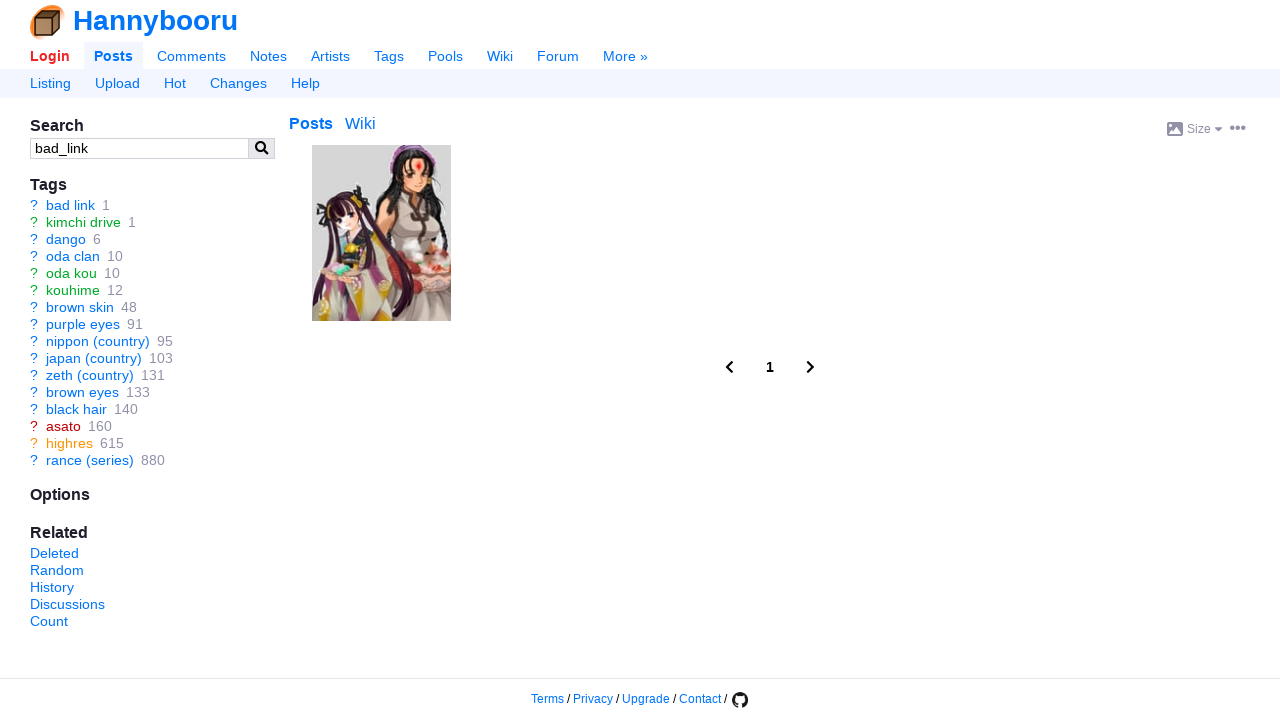

--- FILE ---
content_type: text/html; charset=utf-8
request_url: https://hannybooru.com/posts?tags=bad_link
body_size: 6615
content:

<!doctype html>
<html lang="en">
<head>
  <meta charset="utf-8">
  <title>Bad Link | Hannybooru</title>

  <link rel="icon" href="/favicon.ico" sizes="16x16" type="image/x-icon">
  <link rel="icon" href="/favicon.svg" sizes="any" type="image/svg+xml">
  
  <link rel="canonical" href="https://hannybooru.com/posts?tags=bad_link">
  <link rel="search" type="application/opensearchdescription+xml" href="https://hannybooru.com/opensearch.xml?version=2" title="Search posts">

  <meta name="csrf-param" content="authenticity_token" />
<meta name="csrf-token" content="9Nw4XviU5UV72kUXSNTTo6J3-MWT69O3RMr4gTdnpsq-nolzY3H0m-fGMxvMKcWY4qJPTgqbJBVPOdAx4HWeAA" />
    <meta name="viewport" content="width=device-width,initial-scale=1">
    <meta name="blacklisted-tags" content="guro,scat,furry -rating:g">

  <meta name="autocomplete-tag-prefixes" content="[&quot;ch:&quot;,&quot;co:&quot;,&quot;gen:&quot;,&quot;char:&quot;,&quot;copy:&quot;,&quot;art:&quot;,&quot;meta:&quot;,&quot;general:&quot;,&quot;character:&quot;,&quot;copyright:&quot;,&quot;artist:&quot;]">

    <script src="/packs/js/runtime-502cc943ed047c87eac6.js"></script>
<script src="/packs/js/20-ddf2da31d63b525ac7d9.js"></script>
<script src="/packs/js/application-2646af83b5d8d1d51208.js"></script>
<script src="/packs/js/780-9a149046694c464f5a58.js"></script>
<script src="/packs/js/alpine-983543cca5034868c8ce.js"></script>

  <link rel="stylesheet" href="/packs/css/20-1647607e.css" />
<link rel="stylesheet" href="/packs/css/application-7084fdb9.css" />


  <meta name="description" content="See 1 Bad Link images on Hannybooru. ">
  <meta property="og:type" content="website">
  <meta property="og:site_name" content="Hannybooru">
  <meta property="og:title" content="Bad Link | Hannybooru">
  <meta property="og:description" content="See 1 Bad Link images on Hannybooru. ">
  <meta property="og:url" content="https://hannybooru.com/posts?tags=bad_link">


  <meta name="twitter:title" content="Bad Link | Hannybooru">
  <meta name="twitter:description" content="See 1 Bad Link images on Hannybooru. ">

  <meta name="git-hash" content="9000fa63bcf52e747ea1b2e1210970f7aada646e">
  <meta name="theme-color" content="hsl(213, 100%, 50%)">

  <link rel="alternate" type="application/atom+xml" title="Posts: Bad Link" href="https://hannybooru.com/posts.atom?tags=bad_link" />



    <meta property="og:image" content="https://hannybooru.com/data/sample/45/db/sample-45db523c65d9cd1c75831c2cf276473f.jpg">
    <meta name="twitter:image" content="https://hannybooru.com/data/sample/45/db/sample-45db523c65d9cd1c75831c2cf276473f.jpg">
    <meta name="twitter:card" content="summary_large_image">

  
</head>

<body lang="en" class="c-posts a-index flex flex-col" spellcheck="false" data-controller="posts" data-action="index" data-layout="sidebar" data-current-user-ip-addr="13.58.16.203" data-current-user-save-data="false" data-current-user-id="null" data-current-user-name="Anonymous" data-current-user-level="0" data-current-user-level-string="Anonymous" data-current-user-theme="auto" data-current-user-comment-threshold="-8" data-current-user-default-image-size="large" data-current-user-time-zone="Eastern Time (US &amp; Canada)" data-current-user-per-page="20" data-current-user-is-banned="false" data-current-user-receive-email-notifications="false" data-current-user-new-post-navigation-layout="true" data-current-user-enable-private-favorites="false" data-current-user-style-usernames="false" data-current-user-show-deleted-children="false" data-current-user-can-approve-posts="false" data-current-user-can-upload-free="false" data-current-user-disable-categorized-saved-searches="false" data-current-user-disable-tagged-filenames="false" data-current-user-disable-mobile-gestures="false" data-current-user-enable-safe-mode="false" data-current-user-enable-desktop-mode="false" data-current-user-disable-post-tooltips="false" data-current-user-requires-verification="false" data-current-user-is-verified="false" data-current-user-show-deleted-posts="false" data-current-user-is-owner="false" data-current-user-is-anonymous="true" data-current-user-is-member="false" data-current-user-is-gold="false" data-current-user-is-platinum="false" data-current-user-is-builder="false" data-current-user-is-admin="false" data-current-user-is-restricted="false" data-current-user-is-moderator="false" data-current-user-is-approver="false" data-cookie-news-ticker="null" data-cookie-hide-upgrade-account-notice="null" data-cookie-hide-verify-account-notice="null" data-cookie-hide-dmail-notice="null" data-cookie-dab="null" data-cookie-show-relationship-previews="null" data-cookie-post-preview-size="null" data-cookie-post-preview-show-votes="null">

  <header id="top">
    <div id="app-name-header" class="font-bold font-header leading-normal inline-flex items-center gap-1">
      <a id="app-logo" href="/"><img src="/packs/static/danbooru-logo-128x128-ea111b6658173e847734.png" /></a>
      <a id="app-name" href="/">Hannybooru</a>
    </div>

    <div id="maintoggle" class="mobile-only">
      <a href="#"><i class="icon fas fa-bars " id="maintoggle-on"></i></a>
      <a href="#"><i class="icon fas fa-times " id="maintoggle-off" style="display: none;"></i></a>
    </div>

    <nav id="nav">
      <menu id="main-menu" class="main">
          <li id="nav-login"><a id="nav-login-link" rel="nofollow" href="/login?url=%2Fposts%3Ftags%3Dbad_link">Login</a></li>

        <li id="nav-posts" class=" current"><a id="nav-posts-link" href="/posts">Posts</a></li>
        <li id="nav-comments"><a id="nav-comments-link" href="/comments">Comments</a></li>
        <li id="nav-notes"><a id="nav-notes-link" href="/notes">Notes</a></li>
        <li id="nav-artists"><a id="nav-artists-link" href="/artists">Artists</a></li>
        <li id="nav-tags"><a id="nav-tags-link" href="/tags">Tags</a></li>
        <li id="nav-pools"><a id="nav-pools-link" href="/pools/gallery">Pools</a></li>
        <li id="nav-wiki"><a id="nav-wiki-link" href="/wiki_pages/help:home">Wiki</a></li>
        <li id="nav-forum"><a id="nav-forum-link" href="/forum_topics">Forum</a></li>


        <li id="nav-more"><a id="nav-more-link" href="/static/site_map">More »</a></li>
      </menu>

        <menu id="subnav-menu">
            <li id="subnav-listing"><a id="subnav-listing-link" href="/posts">Listing</a></li>
    <li id="subnav-upload"><a id="subnav-upload-link" href="/login?url=%2Fuploads%2Fnew">Upload</a></li>
  <li id="subnav-hot"><a id="subnav-hot-link" href="/posts?d=1&amp;tags=order%3Arank">Hot</a></li>
  <li id="subnav-changes"><a id="subnav-changes-link" href="/post_versions">Changes</a></li>
  <li id="subnav-help"><a id="subnav-help-link" href="/wiki_pages/help:posts">Help</a></li>

        </menu>
    </nav>
  </header>

  <div id="page" class="flex-1 mt-4">





    <div class="notice notice-info" id="notice" style="display: none;">
      <span class="prose">.</span>
      <a href="#" id="close-notice-link">close</a>
    </div>

    

<div id="saved-searches-nav">
  <div id="save-search-dialog" title="Save Search" style="display: none;">

  <form class="simple_form new_saved_search" id="new_saved_search" autocomplete="off" novalidate="novalidate" action="/saved_searches" accept-charset="UTF-8" data-remote="true" method="post"><input type="hidden" name="authenticity_token" value="X5WaUYTPTF3fECJsOE4PbkttYg9cyofHyaiSBLZM9Rnb0hUwbQWg5HP0rbW7P1gQR5x74YK_UiMOroPVfVziLA" autocomplete="off" />
    <div class="input string required saved_search_query"><label class="string required" for="saved_search_query"><abbr title="required">*</abbr> Query</label><input value="bad_link" data-autocomplete="tag-query" class="string required" type="text" name="saved_search[query]" id="saved_search_query" /></div>
    <div class="input string optional saved_search_label_string field_with_hint"><label class="string optional" for="saved_search_label_string">Labels</label><input data-autocomplete="saved-search-label" class="string optional" type="text" value="" name="saved_search[label_string]" id="saved_search_label_string" /><span class="hint">A list of tags to help categorize this search. Space delimited.</span></div>
    <div class="input boolean optional saved_search_disable_labels"><input name="saved_search[disable_labels]" type="hidden" value="0" autocomplete="off" /><input class="boolean optional" type="checkbox" value="1" name="saved_search[disable_labels]" id="saved_search_disable_labels" /><label class="boolean optional" for="saved_search_disable_labels">Don&#39;t show this dialog again</label></div>
</form></div>

</div>

  


  <div id="c-posts">
    <div id="a-index">

      <div class="sidebar-container">
        <aside id="sidebar">
            
<section id="search-box">
  <h2>Search</h2>
  <form id="search-box-form" class="flex" action="/posts" accept-charset="UTF-8" method="get">
    <input type="text" name="tags" id="tags" value="bad_link" class="flex-auto" data-shortcut="q" data-autocomplete="tag-query" />
    <input type="hidden" name="z" id="z" value="5" autocomplete="off" />
    <button id="search-box-submit" type="submit"><i class="icon fas fa-search "></i></button>
</form></section>



  <div id="blacklist-box" class="sidebar-blacklist">
  <h2>Blacklisted (<a class="wiki-link" href="/wiki_pages/help:blacklists">help</a>)</h2>
  <ul id="blacklist-list" class="list-bulleted"></ul>
  <a id="disable-all-blacklists" style="display: none;" href="#">Disable all</a>
  <a id="re-enable-all-blacklists" style="display: none;" href="#">Re-enable all</a>
</div>


  <section id="tag-box">
    <h2>Tags</h2>
    <ul class="tag-list search-tag-list">
    <li class="tag-type-0" data-tag-name="bad_link" data-is-deprecated="false">
        <a class="wiki-link" href="/wiki_pages/bad_link?z=2">?</a>


      <a class="search-tag" href="/posts?tags=bad_link&amp;z=2">bad link</a>
      <span class="post-count" title="1">1</span>
    </li>
    <li class="tag-type-4" data-tag-name="kimchi_drive" data-is-deprecated="false">
        <a class="wiki-link" href="/wiki_pages/kimchi_drive?z=2">?</a>


      <a class="search-tag" href="/posts?tags=kimchi_drive&amp;z=2">kimchi drive</a>
      <span class="post-count" title="1">1</span>
    </li>
    <li class="tag-type-0" data-tag-name="dango" data-is-deprecated="false">
        <a class="wiki-link" href="/wiki_pages/dango?z=2">?</a>


      <a class="search-tag" href="/posts?tags=dango&amp;z=2">dango</a>
      <span class="post-count" title="6">6</span>
    </li>
    <li class="tag-type-0" data-tag-name="oda_clan" data-is-deprecated="false">
        <a class="wiki-link" href="/wiki_pages/oda_clan?z=2">?</a>


      <a class="search-tag" href="/posts?tags=oda_clan&amp;z=2">oda clan</a>
      <span class="post-count" title="10">10</span>
    </li>
    <li class="tag-type-4" data-tag-name="oda_kou" data-is-deprecated="false">
        <a class="wiki-link" href="/wiki_pages/oda_kou?z=2">?</a>


      <a class="search-tag" href="/posts?tags=oda_kou&amp;z=2">oda kou</a>
      <span class="post-count" title="10">10</span>
    </li>
    <li class="tag-type-4" data-tag-name="kouhime" data-is-deprecated="false">
        <a class="wiki-link" href="/wiki_pages/kouhime?z=2">?</a>


      <a class="search-tag" href="/posts?tags=kouhime&amp;z=2">kouhime</a>
      <span class="post-count" title="12">12</span>
    </li>
    <li class="tag-type-0" data-tag-name="brown_skin" data-is-deprecated="false">
        <a class="wiki-link" href="/wiki_pages/brown_skin?z=2">?</a>


      <a class="search-tag" href="/posts?tags=brown_skin&amp;z=2">brown skin</a>
      <span class="post-count" title="48">48</span>
    </li>
    <li class="tag-type-0" data-tag-name="purple_eyes" data-is-deprecated="false">
        <a class="wiki-link" href="/wiki_pages/purple_eyes?z=2">?</a>


      <a class="search-tag" href="/posts?tags=purple_eyes&amp;z=2">purple eyes</a>
      <span class="post-count" title="91">91</span>
    </li>
    <li class="tag-type-0" data-tag-name="nippon_(country)" data-is-deprecated="false">
        <a class="wiki-link" href="/wiki_pages/nippon_(country)?z=2">?</a>


      <a class="search-tag" href="/posts?tags=nippon_%28country%29&amp;z=2">nippon (country)</a>
      <span class="post-count" title="95">95</span>
    </li>
    <li class="tag-type-0" data-tag-name="japan_(country)" data-is-deprecated="false">
        <a class="wiki-link" href="/wiki_pages/japan_(country)?z=2">?</a>


      <a class="search-tag" href="/posts?tags=japan_%28country%29&amp;z=2">japan (country)</a>
      <span class="post-count" title="103">103</span>
    </li>
    <li class="tag-type-0" data-tag-name="zeth_(country)" data-is-deprecated="false">
        <a class="wiki-link" href="/wiki_pages/zeth_(country)?z=2">?</a>


      <a class="search-tag" href="/posts?tags=zeth_%28country%29&amp;z=2">zeth (country)</a>
      <span class="post-count" title="131">131</span>
    </li>
    <li class="tag-type-0" data-tag-name="brown_eyes" data-is-deprecated="false">
        <a class="wiki-link" href="/wiki_pages/brown_eyes?z=2">?</a>


      <a class="search-tag" href="/posts?tags=brown_eyes&amp;z=2">brown eyes</a>
      <span class="post-count" title="133">133</span>
    </li>
    <li class="tag-type-0" data-tag-name="black_hair" data-is-deprecated="false">
        <a class="wiki-link" href="/wiki_pages/black_hair?z=2">?</a>


      <a class="search-tag" href="/posts?tags=black_hair&amp;z=2">black hair</a>
      <span class="post-count" title="140">140</span>
    </li>
    <li class="tag-type-1" data-tag-name="asato" data-is-deprecated="false">
        <a class="wiki-link" href="/artists/show_or_new?name=asato&amp;z=2">?</a>


      <a class="search-tag" href="/posts?tags=asato&amp;z=2">asato</a>
      <span class="post-count" title="160">160</span>
    </li>
    <li class="tag-type-5" data-tag-name="highres" data-is-deprecated="false">
        <a class="wiki-link" href="/wiki_pages/highres?z=2">?</a>


      <a class="search-tag" href="/posts?tags=highres&amp;z=2">highres</a>
      <span class="post-count" title="615">615</span>
    </li>
    <li class="tag-type-0" data-tag-name="rance_(series)" data-is-deprecated="false">
        <a class="wiki-link" href="/wiki_pages/rance_(series)?z=2">?</a>


      <a class="search-tag" href="/posts?tags=rance_%28series%29&amp;z=2">rance (series)</a>
      <span class="post-count" title="880">880</span>
    </li>
</ul>

  </section>

  <section id="options-box">
    <h2>Options</h2>
    <ul>
    </ul>
  </section>

  <section id="related-box">
    <h2>Related</h2>
    <ul id="related-list">

      <li><a rel="nofollow" href="/posts?tags=bad_link+status%3Adeleted">Deleted</a></li>
      <li><a id="random-post" data-shortcut="r" rel="nofollow" href="/posts/random?tags=bad_link">Random</a></li>
        <li><a rel="nofollow" href="/post_versions?search%5Bchanged_tags%5D=bad_link">History</a></li>
          <li><a rel="nofollow" href="/forum_posts?search%5Blinked_to%5D=bad_link">Discussions</a></li>
      <li><a rel="nofollow" href="/counts/posts?tags=bad_link">Count</a></li>
    </ul>
  </section>

        </aside>

        <section id="content">
            <menu id="post-sections" class="flex">
    <li class="flex-grow-1 space-x-2">
      <a href="#" id="show-posts-link" class="active">Posts</a>

        <a id="show-excerpt-link" class="blank-wiki-excerpt-link" href="/wiki_pages/new?wiki_page%5Btitle%5D=bad_link">Wiki</a>

      <a class="mobile-only" href="#search-box">Search &raquo;</a>
    </li>

    <li class="flex items-center gap-2">
      <div class="popup-menu inline-block preview-size-menu">
  <a class="popup-menu-button inline-block rounded p-1" href="javascript:void(0)">
          <svg class="icon svg-icon image-icon " role="img" xmlns="http://www.w3.org/2000/svg" viewBox="0 0 512 512"><path fill="currentColor" d="M447.1 32h-384C28.64 32-.0091 60.65-.0091 96v320c0 35.35 28.65 64 63.1 64h384c35.35 0 64-28.65 64-64V96C511.1 60.65 483.3 32 447.1 32zM111.1 96c26.51 0 48 21.49 48 48S138.5 192 111.1 192s-48-21.49-48-48S85.48 96 111.1 96zM446.1 407.6C443.3 412.8 437.9 416 432 416H82.01c-6.021 0-11.53-3.379-14.26-8.75c-2.73-5.367-2.215-11.81 1.334-16.68l70-96C142.1 290.4 146.9 288 152 288s9.916 2.441 12.93 6.574l32.46 44.51l93.3-139.1C293.7 194.7 298.7 192 304 192s10.35 2.672 13.31 7.125l128 192C448.6 396 448.9 402.3 446.1 407.6z" /></svg> <span class="text-sm">Size</span> <svg class="icon svg-icon caret-down-icon text-xs" role="img" xmlns="http://www.w3.org/2000/svg" viewBox="0 0 320 512"><path fill="currentColor" d="M310.6 246.6l-127.1 128C176.4 380.9 168.2 384 160 384s-16.38-3.125-22.63-9.375l-127.1-128C.2244 237.5-2.516 223.7 2.438 211.8S19.07 192 32 192h255.1c12.94 0 24.62 7.781 29.58 19.75S319.8 237.5 310.6 246.6z" /></svg>

  </a>

  <ul class="popup-menu-content">
      <li>    <a rel="nofollow" href="/posts?size=150&amp;tags=bad_link">Small</a>
</li>
      <li>    <a class="font-bold" rel="nofollow" href="/posts?size=180&amp;tags=bad_link">Medium</a>
</li>
      <li>    <a rel="nofollow" href="/posts?size=225&amp;tags=bad_link">Large</a>
</li>
      <li>    <a class="mobile-only" rel="nofollow" href="/posts?size=360&amp;tags=bad_link">Huge</a>
</li>
      <li>    <a class="desktop-only" rel="nofollow" href="/posts?size=270&amp;tags=bad_link">Huge</a>
</li>
      <li>    <a class="desktop-only" rel="nofollow" href="/posts?size=360&amp;tags=bad_link">Gigantic</a>
</li>
      <li>    <a class="desktop-only" rel="nofollow" href="/posts?size=720&amp;tags=bad_link">Absurd</a>
</li>
  </ul>
</div>


      <div class="popup-menu inline-block post-preview-options-menu">
  <a class="popup-menu-button inline-block rounded p-1" href="javascript:void(0)">
      <i class="icon fas fa-ellipsis-h "></i>
  </a>

  <ul class="popup-menu-content">
      <li>            <a class="post-preview-show-votes" rel="nofollow" href="/posts?show_votes=true&amp;tags=bad_link">Show scores</a>
</li>
  </ul>
</div>
    </li>
  </menu>

  <div id="quick-edit-div" style="display: none;">
    <h2>Edit</h2>

    <form autocomplete="off" id="quick-edit-form" novalidate="novalidate" class="simple_form post" action="/posts" accept-charset="UTF-8" method="post"><input type="hidden" name="authenticity_token" value="u7pEr8dYft82FQnt7cpalgHrwkqD2s4hFlMbnvCo6MxQ4MRyysJajP1RVFnxikkDDpW6eLxeDsNI5NJvgunoyg" autocomplete="off" />
      <div class="input text required post_tag_string"><label class="text required" for="post_tag_string"><abbr title="required">*</abbr> Tags</label><textarea data-autocomplete="tag-edit" class="text required" name="post[tag_string]" id="post_tag_string">
</textarea></div>
      <input type="submit" name="commit" value="Submit" />
      <button name="cancel" type="button" class="btn">Cancel</button>
</form>  </div>

  <div id="excerpt" style="display: none;">
      <p>There is no wiki page yet for the tag <a class="wiki-link" href="/wiki_pages/bad%20link">bad link</a>. <a rel="nofollow" href="/wiki_pages/new?wiki_page%5Btitle%5D=bad_link">Create new wiki page</a>.</p>

      





  </div>

  <div id="posts">
    <div class="post-gallery post-gallery-grid post-gallery-180">
    <div class="posts-container">
<article id="post_547" class="post-preview post-preview-fit-compact post-preview-180" data-id="547" data-tags="asato bad_link black_hair brown_eyes brown_skin dango highres japan_(country) kimchi_drive kouhime nippon_(country) oda_clan oda_kou purple_eyes rance_(series) zeth_(country)" data-rating="g" data-flags="" data-score="0" data-uploader-id="2">  <div class="post-preview-container">
    <a class="post-preview-link" draggable="false" href="/posts/547?q=bad_link">
      <picture>
            <source type="image/jpeg" srcset="https://hannybooru.com/data/180x180/45/db/45db523c65d9cd1c75831c2cf276473f.jpg 1x, https://hannybooru.com/data/360x360/45/db/45db523c65d9cd1c75831c2cf276473f.jpg 2x">

        <img src="https://hannybooru.com/data/180x180/45/db/45db523c65d9cd1c75831c2cf276473f.jpg" width="142" height="180" class="post-preview-image" title="asato bad_link black_hair brown_eyes brown_skin dango highres japan_(country) kimchi_drive kouhime nippon_(country) oda_clan oda_kou purple_eyes rance_(series) zeth_(country) rating:g score:0" alt="post #547" crossorigin="anonymous" draggable="false">      </picture>
</a>  </div>
</article>    </div>

  

        <div class="paginator numbered-paginator mt-8 mb-4 space-x-2 flex justify-center items-center">
  <span class="paginator-prev" rel="prev" data-shortcut="a left"><i class="icon fas fa-chevron-left "></i></span>

      <span class="paginator-current font-bold">1</span>

  <span class="paginator-next" rel="next" data-shortcut="d right"><i class="icon fas fa-chevron-right "></i></span>
</div>


</div>
  </div>

        </section>
      </div>
    </div>
  </div>

  </div>

  <div id="tooltips">
    <div id="post-tooltips"></div>
    <div id="comment-votes-tooltips"></div>
    <div id="post-votes-tooltips"></div>
    <div id="post-favorites-tooltips"></div>
    <div id="user-tooltips"></div>
    <div id="popup-menus"></div>
  </div>

  <footer id="page-footer" class="text-sm flex-initial">
    <a href="/terms_of_service">Terms</a>
    / <a href="/privacy">Privacy</a>
    / <a href="/upgrade">Upgrade</a>
    / <a href="/contact">Contact</a>
    /
    <span class="social-icons">
        <a title="Running commit: 9000fa63b" class="social-icon" href="https://github.com/danbooru/danbooru">
          <img class="icon " src="/packs/static/github-logo-b1974e8d076b50c76c67.png" />
</a>    </span>
  </footer>
</body></html>



--- FILE ---
content_type: text/css
request_url: https://hannybooru.com/packs/css/application-7084fdb9.css
body_size: 15342
content:
:root{--text-xxs: 0.5625rem;--text-xs: 0.6875rem;--text-sm: 0.75rem;--text-md: 0.875rem;--text-lg: 1rem;--text-xl: 1.3125rem;--text-xxl: 1.75rem;--header-font: "Tahoma", "Verdana", "Helvetica", sans-serif;--body-font: "Verdana", "Helvetica", sans-serif;--monospace-font: 0.875rem monospace;--arial-font: "Arial", "Helvetica", sans-serif}
html{-webkit-text-size-adjust:none;-moz-text-size-adjust:none;-ms-text-size-adjust:none;text-size-adjust:none}html,body{height:100%}*,::before,::after{box-sizing:border-box;border-width:0;border-style:solid;border-color:var(--default-border-color)}body,h1,h2,h3,h4,h5,h6,p,ul,ol,li,blockquote,dl,dd,menu,input{margin:0}p,a,li{line-height:1.25em}table{border-collapse:collapse}ol,ul{padding:0;list-style:none}a:focus{outline:thin dotted}
[hidden]{display:none !important}body{color:var(--text-color);background-color:var(--body-background-color);font-family:var(--body-font);font-size:87.5%;line-height:1.25em}dd{margin-bottom:1em}dt{font-weight:bold}h1,h2,h3,h4,h5,h6,.heading{font-family:var(--header-font);font-weight:bold;line-height:1.5em;color:var(--header-color)}h1{font-size:var(--text-xxl)}h2{font-size:var(--text-lg)}h3,h4,h5,h6{font-size:var(--text-md)}fieldset{border:0;padding:0;margin-bottom:1em}img{border:none;vertical-align:middle}input,select,textarea{background:var(--form-input-background);border:1px solid var(--form-input-border-color);color:var(--form-input-text-color);padding-left:.25em;font:var(--body-font)}textarea{font-size:var(--text-sm)}::-webkit-input-placeholder{color:var(--form-input-placeholder-text-color);font-size:.9em;padding-left:.5em}::-moz-placeholder{color:var(--form-input-placeholder-text-color);font-size:.9em;padding-left:.5em}::-ms-input-placeholder{color:var(--form-input-placeholder-text-color);font-size:.9em;padding-left:.5em}::placeholder{color:var(--form-input-placeholder-text-color);font-size:.9em;padding-left:.5em}:target{background:var(--target-background) !important}menu{padding:0}menu ul{padding:0}menu>li{display:inline}p{margin-bottom:1em}table tfoot{margin-top:2em}details summary{cursor:pointer;-webkit-user-select:none;-moz-user-select:none;-ms-user-select:none;user-select:none;outline:none}.fineprint{color:var(--muted-text-color);font-style:italic;font-size:.8em}a.link-plain{color:inherit}a.link-plain:hover{text-decoration:underline}.fixed-width-container{max-width:70em}.column-container{display:flex}.column-container .column-expand{flex:1}.column-container .column-shrink{flex:0}@media(max-width: 660px){.column-container{display:block}}ul.list-bulleted{list-style:inside disc}ul.list-inline,ul.list-inline li{display:inline}.fit-width{max-width:100%;height:auto !important}.fit-height{max-height:90vh;height:auto !important}.svg-icon{display:inline-block;vertical-align:middle;height:1em}.mobile-only{display:none !important}@media(max-width: 660px){.mobile-only{display:inline !important;display:initial !important}}@media(max-width: 660px){.desktop-only{display:none !important}}
:root{--text-xxs: 0.5625rem;--text-xs: 0.6875rem;--text-sm: 0.75rem;--text-md: 0.875rem;--text-lg: 1rem;--text-xl: 1.3125rem;--text-xxl: 1.75rem;--header-font: "Tahoma", "Verdana", "Helvetica", sans-serif;--body-font: "Verdana", "Helvetica", sans-serif;--monospace-font: 0.875rem monospace;--arial-font: "Arial", "Helvetica", sans-serif}a{color:var(--link-color);text-decoration:none}a:visited{color:var(--link-color)}a:hover{color:var(--link-hover-color)}a:active{color:var(--link-color)}a.active{font-weight:bold}a.active-link{color:var(--link-color)}a.active-link:hover,a.active-link:focus{background-color:var(--subnav-menu-background-color);outline:none}a.inactive-link{color:var(--muted-text-color)}a.inactive-link:hover{color:var(--link-hover-color);background-color:var(--subnav-menu-background-color)}a[rel*=external]{word-break:break-all}
html{--grey-0: #f6f6f8;--grey-1: #e8e8ec;--grey-2: #d1d1da;--grey-3: #ababbc;--grey-4: #9192a7;--grey-5: #777892;--grey-6: #5b5c79;--grey-7: #3f4058;--grey-8: #2c2d3f;--grey-9: #1e1e2c;--red-0: #fff4f4;--red-1: #fbe3e3;--red-2: #ffc3c3;--red-3: #ff8a8b;--red-4: #ff5a5b;--red-5: #ed2426;--red-6: #c00004;--red-7: #861011;--red-8: #5c1313;--red-9: #391313;--orange-0: #fff4f0;--orange-1: #ffe2d5;--orange-2: #ffc5a5;--orange-3: #fd9200;--orange-4: #d97c00;--orange-5: #b56700;--orange-6: #8d4f00;--orange-7: #653700;--orange-8: #482500;--orange-9: #331900;--yellow-0: #fdf6e6;--yellow-1: #f7e7c3;--yellow-2: #ead084;--yellow-3: #ccaa00;--yellow-4: #ae9100;--yellow-5: #917800;--yellow-6: #705d00;--yellow-7: #504100;--yellow-8: #382d00;--yellow-9: #271f04;--green-0: #e8fce9;--green-1: #cbf2ce;--green-2: #93e49a;--green-3: #35c64a;--green-4: #00ab2c;--green-5: #008e23;--green-6: #006e19;--green-7: #004e0f;--green-8: #003708;--green-9: #002604;--azure-0: #f1f7ff;--azure-1: #d9eaff;--azure-2: #afd5ff;--azure-3: #4bb4ff;--azure-4: #009be6;--azure-5: #0081c0;--azure-6: #006496;--azure-7: #00466b;--azure-8: #00314d;--azure-9: #002237;--blue-0: #f4f6ff;--blue-1: #e1e8ff;--blue-2: #c3d0ff;--blue-3: #8caaff;--blue-4: #5d8fff;--blue-5: #0075f8;--blue-6: #005ac3;--blue-7: #003f8d;--blue-8: #002c66;--blue-9: #001e4a;--purple-0: #f9f5ff;--purple-1: #ece5f8;--purple-2: #ddc9fb;--purple-3: #c797ff;--purple-4: #b871ff;--purple-5: #ab3fff;--purple-6: #9000df;--purple-7: #6700a1;--purple-8: #421765;--purple-9: #2f0e49;--magenta-0: #fff3ff;--magenta-1: #f8e1f8;--magenta-2: #fabefb;--magenta-3: #fd78ff;--magenta-4: #fd23ff;--magenta-5: #d700d9;--magenta-6: #a800aa;--magenta-7: #79007a;--magenta-8: #4f1450;--magenta-9: #380c39;--white: #FFFFFF;--black: #000000;--shadow-lg: 0 10px 15px -3px rgba(0, 0, 0, 0.1), 0 4px 6px -2px rgba(0, 0, 0, 0.05)}html,body[data-current-user-theme=light]{--body-background-color: var(--white);--text-color: var(--black);--inverse-text-color: var(--white);--muted-text-color: var(--grey-4);--header-color: var(--grey-9);--link-color: var(--blue-5);--link-hover-color: var(--blue-3);--default-border-color: var(--grey-1);--error-background-color: var(--red-1);--success-background-color: var(--green-0);--target-background: var(--yellow-0);--subnav-menu-background-color: var(--blue-0);--responsive-menu-background-color: var(--blue-1);--form-input-text-color: var(--text-color);--form-input-background: var(--body-background-color);--form-input-border-color: var(--grey-2);--form-input-placeholder-text-color: var(--grey-4);--form-input-validation-error-border-color: var(--red-4);--form-input-validation-error-text-color: var(--red-5);--form-button-text-color: var(--text-color);--form-button-disabled-text-color: var(--grey-5);--form-button-background: var(--grey-1);--form-button-border-color: var(--grey-2);--form-button-hover-background: var(--grey-0);--form-button-hover-box-shadow-color: var(--grey-5);--form-button-active-background: var(--grey-2);--button-primary-text-color: var(--white);--button-primary-background-color: var(--link-color);--button-primary-hover-background-color: var(--link-hover-color);--button-primary-disabled-color: var(--grey-5);--button-outline-primary-color: var(--link-color);--button-outline-danger-color: var(--red-5);--quick-search-form-background: var(--body-background-color);--user-upgrade-basic-background-color: var(--blue-0);--user-upgrade-gold-background-color: var(--yellow-1);--user-upgrade-platinum-background-color: var(--blue-1);--table-header-border-color: var(--grey-6);--table-row-border-color: var(--grey-2);--table-row-hover-background: var(--blue-1);--table-even-row-background: var(--grey-0);--preview-pending-color: var(--blue-5);--preview-flagged-color: var(--red-5);--preview-deleted-color: var(--grey-9);--preview-has-children-color: var(--green-3);--preview-has-parent-color: var(--yellow-3);--preview-selected-color: rgba(0, 0, 0, 0.15);--preview-icon-color: var(--inverse-text-color);--preview-icon-background: rgba(0, 0, 0, 0.7);--media-asset-placeholder-background-color: var(--grey-1);--modqueue-tag-warning-color: var(--red-1);--file-upload-component-background-color: var(--body-background-color);--uploads-dropzone-background: var(--grey-1);--uploads-dropzone-progress-bar-foreground-color: var(--link-color);--uploads-dropzone-progress-bar-background-color: var(--link-hover-color);--forum-vote-up-color: var(--green-5);--forum-vote-meh-color: var(--orange-3);--forum-vote-down-color: var(--red-5);--forum-topic-status-new-color: var(--red-5);--forum-topic-status-pending-color: var(--blue-5);--forum-topic-status-approved-color: var(--green-5);--forum-topic-status-rejected-color: var(--red-5);--moderation-report-text-color: var(--red-5);--moderation-report-background-color: var(--red-1);--comment-sticky-background-color: var(--blue-0);--post-tooltip-background-color: var(--body-background-color);--post-tooltip-border-color: var(--grey-2);--post-tooltip-header-background-color: var(--blue-0);--post-tooltip-info-color: var(--muted-text-color);--post-tooltip-scrollbar-background: var(--grey-4);--post-tooltip-scrollbar-thumb-color: var(--grey-5);--post-tooltip-scrollbar-track-background: var(--grey-1);--user-tooltip-positive-feedback-color: var(--orange-3);--user-tooltip-negative-feedback-color: var(--red-5);--autocomplete-selected-background-color: var(--blue-1);--autocomplete-border-color: var(--grey-2);--autocomplete-tag-autocorrect-underline: url([data-uri]);--diff-list-added-color: var(--green-5);--diff-list-removed-color: var(--red-5);--diff-list-obsolete-added-color: var(--green-7);--diff-list-obsolete-removed-color: var(--red-7);--wiki-page-versions-diff-del-background: var(--red-2);--wiki-page-versions-diff-ins-background: var(--green-2);--post-notice-border-color: var(--grey-2);--post-parent-notice-background: var(--green-0);--post-child-notice-background: var(--yellow-0);--post-pending-notice-background: var(--blue-1);--post-banned-notice-background: var(--red-1);--post-deleted-notice-background: var(--red-1);--post-resized-notice-background: var(--magenta-1);--post-search-notice-background: var(--grey-1);--post-artist-commentary-container-background: var(--grey-0);--post-artist-commentary-container-border-color: var(--grey-1);--post-upvote-color: var(--link-color);--post-downvote-color: var(--red-5);--note-body-background: #FFE;--note-body-text-color: var(--black);--note-body-border-color: var(--black);--note-box-border-color: var(--black);--note-box-shadow: 0 0 0 1px white;--unsaved-note-box-border-color: var(--red-4);--movable-note-box-border-color: var(--blue-5);--note-preview-border-color: var(--red-4);--note-preview-background: var(--note-body-background);--note-highlight-color: var(--blue-5);--note-tn-color: var(--muted-text-color);--series-pool-color: var(--copyright-tag-color);--series-pool-hover-color: var(--copyright-tag-hover-color);--collection-pool-color: var(--general-tag-color);--collection-pool-hover-color: var(--general-tag-hover-color);--fetch-source-data-border-color: var(--grey-2);--post-mode-menu-active-post-outline-color: var(--blue-2);--post-mode-menu-translation-background: var(--blue-2);--tag-count-color: var(--muted-text-color);--low-post-count-color: var(--red-5);--remove-favorite-button: var(--red-4);--ugoira-seek-slider-background: var(--grey-0);--ugoira-seek-slider-progressbar-background: var(--white);--keyboard-shortcut-color: var(--inverse-text-color);--keyboard-shortcut-background-color: var(--grey-6);--login-link-color: var(--red-5);--footer-border-color: var(--grey-1);--divider-border-color: var(--grey-2);--jquery-ui-widget-content-background: var(--body-background-color);--jquery-ui-widget-content-text-color: var(--text-color);--notice-error-background: var(--red-1);--notice-error-border-color: var(--red-2);--notice-info-background: var(--yellow-0);--notice-info-border-color: var(--yellow-1);--dtext-blockquote-border-color: var(--grey-4);--dtext-code-background: var(--grey-1);--dtext-expand-border: 1px solid var(--grey-3);--dtext-spoiler-background-color: var(--text-color);--dtext-spoiler-hover-color: var(--inverse-text-color);--wiki-page-other-name-background-color: var(--grey-1);--paginator-arrow-background-color: var(--inverse-text-color);--paginator-arrow-color: var(--link-color);--artist-tag-color: var(--red-6);--artist-tag-hover-color: var(--red-5);--copyright-tag-color: var(--magenta-6);--copyright-tag-hover-color: var(--magenta-5);--character-tag-color: var(--green-4);--character-tag-hover-color: var(--green-3);--general-tag-color: var(--link-color);--general-tag-hover-color: var(--link-hover-color);--meta-tag-color: var(--orange-3);--meta-tag-hover-color: var(--orange-2);--user-admin-color: var(--red-5);--user-moderator-color: var(--character-tag-color);--user-builder-color: var(--copyright-tag-color);--user-platinum-color: var(--grey-5);--user-gold-color: var(--meta-tag-color);--user-member-color: var(--general-tag-color);--user-restricted-color: var(--general-tag-color);--user-banned-color: var(--grey-8);--user-verified-email-color: var(--green-4);--user-unverified-email-color: var(--yellow-2);--news-updates-background: var(--grey-0);--news-updates-border-color: var(--grey-1);--related-tags-container-background: var(--grey-0);--selected-related-tag-background-color: var(--link-color);--selected-related-tag-color: var(--inverse-text-color);--inactive-artist-url-color: var(--red-6);--inactive-artist-url-hover-color: var(--red-5);--banned-artist-label-color: var(--red-5);--deleted-artist-label-color: var(--grey-6)}body[data-current-user-theme=dark]{--body-background-color: var(--grey-9);--text-color: var(--grey-2);--inverse-text-color: var(--grey-0);--muted-text-color: var(--grey-4);--header-color: var(--grey-1);--link-color: var(--azure-4);--link-hover-color: var(--azure-3);--default-border-color: var(--grey-7);--error-background-color: var(--red-9);--success-background-color: var(--green-9);--target-background: var(--azure-8);--subnav-menu-background-color: var(--grey-8);--responsive-menu-background-color: var(--grey-8);--form-input-text-color: var(--grey-2);--form-input-background: var(--grey-7);--form-input-border-color: var(--grey-5);--form-input-placeholder-text-color: var(--grey-3);--form-input-validation-error-border-color: var(--red-4);--form-input-validation-error-text-color: var(--red-5);--form-button-text-color: var(--grey-9);--form-button-disabled-text-color: var(--grey-5);--form-button-background: var(--grey-2);--form-button-border-color: var(--grey-4);--form-button-hover-background: var(--grey-0);--form-button-hover-box-shadow-color: var(--grey-5);--form-button-active-background: var(--grey-3);--button-primary-text-color: var(--white);--button-primary-background-color: var(--link-color);--button-primary-hover-background-color: var(--link-hover-color);--button-primary-disabled-color: var(--grey-4);--button-outline-primary-color: var(--azure-4);--button-outline-danger-color: var(--red-4);--quick-search-form-background: var(--grey-9);--user-upgrade-basic-background-color: var(--grey-8);--user-upgrade-gold-background-color: var(--grey-7);--user-upgrade-platinum-background-color: var(--blue-9);--table-header-border-color: var(--grey-7);--table-row-border-color: var(--grey-7);--table-even-row-background: var(--grey-8);--table-row-hover-background: var(--grey-7);--preview-pending-color: var(--azure-4);--preview-flagged-color: var(--red-5);--preview-deleted-color: var(--grey-3);--preview-has-children-color: var(--green-3);--preview-has-parent-color: var(--orange-3);--preview-selected-color: rgba(255, 255, 255, 0.25);--media-asset-placeholder-background-color: var(--grey-8);--modqueue-tag-warning-color: var(--red-7);--file-upload-component-background-color: var(--grey-8);--uploads-dropzone-background: var(--grey-7);--uploads-dropzone-progress-bar-foreground-color: var(--link-color);--uploads-dropzone-progress-bar-background-color: var(--link-hover-color);--forum-vote-up-color: var(--green-4);--forum-vote-meh-color: var(--yellow-2);--forum-vote-down-color: var(--red-4);--forum-topic-status-new-color: var(--red-3);--forum-topic-status-pending-color: var(--azure-3);--forum-topic-status-approved-color: var(--green-3);--forum-topic-status-rejected-color: var(--red-3);--moderation-report-text-color: var(--red-4);--moderation-report-background-color: var(--red-9);--comment-sticky-background-color: var(--azure-8);--post-tooltip-background-color: var(--grey-8);--post-tooltip-border-color: var(--grey-7);--post-tooltip-header-background-color: var(--grey-8);--post-tooltip-info-color: var(--grey-2);--post-tooltip-scrollbar-background: var(--grey-4);--post-tooltip-scrollbar-thumb-color: var(--grey-5);--post-tooltip-scrollbar-track-background: var(--grey-1);--user-tooltip-positive-feedback-color: var(--yellow-1);--user-tooltip-negative-feedback-color: var(--red-1);--autocomplete-selected-background-color: var(--grey-7);--autocomplete-border-color: var(--grey-4);--diff-list-added-color: var(--green-4);--diff-list-removed-color: var(--red-4);--diff-list-obsolete-added-color: var(--green-6);--diff-list-obsolete-removed-color: var(--red-6);--wiki-page-versions-diff-del-background: var(--red-8);--wiki-page-versions-diff-ins-background: var(--green-8);--post-notice-border-color: var(--grey-7);--post-parent-notice-background: var(--green-8);--post-child-notice-background: var(--yellow-8);--post-pending-notice-background: var(--blue-8);--post-banned-notice-background: var(--red-8);--post-deleted-notice-background: var(--red-8);--post-resized-notice-background: var(--purple-8);--post-search-notice-background: var(--grey-8);--post-artist-commentary-container-background: var(--grey-8);--post-artist-commentary-container-border-color: var(--grey-7);--post-upvote-color: var(--link-color);--post-downvote-color: var(--red-4);--unsaved-note-box-border-color: var(--red-5);--movable-note-box-border-color: var(--blue-5);--note-preview-border-color: var(--red-5);--note-highlight-color: var(--blue-5);--series-pool-color: var(--copyright-tag-color);--series-pool-hover-color: var(--copyright-tag-hover-color);--collection-pool-color: var(--general-tag-color);--collection-pool-hover-color: var(--general-tag-hover-color);--fetch-source-data-border-color: var(--grey-4);--post-mode-menu-active-post-outline-color: var(--azure-4);--post-mode-menu-translation-background: var(--blue-8);--low-post-count-color: var(--red-4);--remove-favorite-button: var(--red-4);--ugoira-seek-slider-background: var(--grey-2);--ugoira-seek-slider-progressbar-background: var(--grey-0);--keyboard-shortcut-color: var(--grey-0);--keyboard-shortcut-background-color: var(--grey-7);--login-link-color: var(--red-4);--footer-border-color: var(--grey-7);--divider-border-color: var(--grey-7);--jquery-ui-widget-content-text-color: var(--text-color);--jquery-ui-widget-content-background: var(--grey-8);--notice-error-background: var(--red-8);--notice-error-border-color: var(--red-7);--notice-info-background: var(--azure-8);--notice-info-border-color: var(--azure-6);--dtext-blockquote-border-color: var(--grey-4);--dtext-code-background: var(--grey-8);--dtext-expand-border: 1px inset var(--grey-4);--dtext-spoiler-background-color: black;--dtext-spoiler-hover-color: var(--grey-0);--wiki-page-other-name-background-color: var(--grey-8);--paginator-arrow-background-color: var(--grey-0);--paginator-arrow-color: var(--link-color);--artist-tag-color: var(--red-3);--artist-tag-hover-color: var(--red-2);--copyright-tag-color: var(--purple-3);--copyright-tag-hover-color: var(--purple-2);--character-tag-color: var(--green-3);--character-tag-hover-color: var(--green-2);--general-tag-color: var(--azure-4);--general-tag-hover-color: var(--azure-3);--meta-tag-color: var(--yellow-2);--meta-tag-hover-color: var(--yellow-1);--user-admin-color: var(--artist-tag-color);--user-moderator-color: var(--character-tag-color);--user-builder-color: var(--copyright-tag-color);--user-platinum-color: var(--grey-3);--user-gold-color: var(--meta-tag-color);--user-member-color: var(--general-tag-color);--user-restricted-color: var(--general-tag-color);--user-banned-color: var(--grey-6);--user-verified-email-color: var(--green-3);--user-unverified-email-color: var(--yellow-2);--news-updates-background: var(--grey-7);--news-updates-border-color: var(--grey-6);--related-tags-container-background: var(--grey-8);--selected-related-tag-background-color: var(--link-color);--selected-related-tag-color: var(--inverse-text-color);--inactive-artist-url-color: var(--red-4);--inactive-artist-url-hover-color: var(--red-3);--banned-artist-label-color: var(--red-5);--deleted-artist-label-color: var(--grey-6)}@media(prefers-color-scheme: dark){body{--body-background-color: var(--grey-9);--text-color: var(--grey-2);--inverse-text-color: var(--grey-0);--muted-text-color: var(--grey-4);--header-color: var(--grey-1);--link-color: var(--azure-4);--link-hover-color: var(--azure-3);--default-border-color: var(--grey-7);--error-background-color: var(--red-9);--success-background-color: var(--green-9);--target-background: var(--azure-8);--subnav-menu-background-color: var(--grey-8);--responsive-menu-background-color: var(--grey-8);--form-input-text-color: var(--grey-2);--form-input-background: var(--grey-7);--form-input-border-color: var(--grey-5);--form-input-placeholder-text-color: var(--grey-3);--form-input-validation-error-border-color: var(--red-4);--form-input-validation-error-text-color: var(--red-5);--form-button-text-color: var(--grey-9);--form-button-disabled-text-color: var(--grey-5);--form-button-background: var(--grey-2);--form-button-border-color: var(--grey-4);--form-button-hover-background: var(--grey-0);--form-button-hover-box-shadow-color: var(--grey-5);--form-button-active-background: var(--grey-3);--button-primary-text-color: var(--white);--button-primary-background-color: var(--link-color);--button-primary-hover-background-color: var(--link-hover-color);--button-primary-disabled-color: var(--grey-4);--button-outline-primary-color: var(--azure-4);--button-outline-danger-color: var(--red-4);--quick-search-form-background: var(--grey-9);--user-upgrade-basic-background-color: var(--grey-8);--user-upgrade-gold-background-color: var(--grey-7);--user-upgrade-platinum-background-color: var(--blue-9);--table-header-border-color: var(--grey-7);--table-row-border-color: var(--grey-7);--table-even-row-background: var(--grey-8);--table-row-hover-background: var(--grey-7);--preview-pending-color: var(--azure-4);--preview-flagged-color: var(--red-5);--preview-deleted-color: var(--grey-3);--preview-has-children-color: var(--green-3);--preview-has-parent-color: var(--orange-3);--preview-selected-color: rgba(255, 255, 255, 0.25);--media-asset-placeholder-background-color: var(--grey-8);--modqueue-tag-warning-color: var(--red-7);--file-upload-component-background-color: var(--grey-8);--uploads-dropzone-background: var(--grey-7);--uploads-dropzone-progress-bar-foreground-color: var(--link-color);--uploads-dropzone-progress-bar-background-color: var(--link-hover-color);--forum-vote-up-color: var(--green-4);--forum-vote-meh-color: var(--yellow-2);--forum-vote-down-color: var(--red-4);--forum-topic-status-new-color: var(--red-3);--forum-topic-status-pending-color: var(--azure-3);--forum-topic-status-approved-color: var(--green-3);--forum-topic-status-rejected-color: var(--red-3);--moderation-report-text-color: var(--red-4);--moderation-report-background-color: var(--red-9);--comment-sticky-background-color: var(--azure-8);--post-tooltip-background-color: var(--grey-8);--post-tooltip-border-color: var(--grey-7);--post-tooltip-header-background-color: var(--grey-8);--post-tooltip-info-color: var(--grey-2);--post-tooltip-scrollbar-background: var(--grey-4);--post-tooltip-scrollbar-thumb-color: var(--grey-5);--post-tooltip-scrollbar-track-background: var(--grey-1);--user-tooltip-positive-feedback-color: var(--yellow-1);--user-tooltip-negative-feedback-color: var(--red-1);--autocomplete-selected-background-color: var(--grey-7);--autocomplete-border-color: var(--grey-4);--diff-list-added-color: var(--green-4);--diff-list-removed-color: var(--red-4);--diff-list-obsolete-added-color: var(--green-6);--diff-list-obsolete-removed-color: var(--red-6);--wiki-page-versions-diff-del-background: var(--red-8);--wiki-page-versions-diff-ins-background: var(--green-8);--post-notice-border-color: var(--grey-7);--post-parent-notice-background: var(--green-8);--post-child-notice-background: var(--yellow-8);--post-pending-notice-background: var(--blue-8);--post-banned-notice-background: var(--red-8);--post-deleted-notice-background: var(--red-8);--post-resized-notice-background: var(--purple-8);--post-search-notice-background: var(--grey-8);--post-artist-commentary-container-background: var(--grey-8);--post-artist-commentary-container-border-color: var(--grey-7);--post-upvote-color: var(--link-color);--post-downvote-color: var(--red-4);--unsaved-note-box-border-color: var(--red-5);--movable-note-box-border-color: var(--blue-5);--note-preview-border-color: var(--red-5);--note-highlight-color: var(--blue-5);--series-pool-color: var(--copyright-tag-color);--series-pool-hover-color: var(--copyright-tag-hover-color);--collection-pool-color: var(--general-tag-color);--collection-pool-hover-color: var(--general-tag-hover-color);--fetch-source-data-border-color: var(--grey-4);--post-mode-menu-active-post-outline-color: var(--azure-4);--post-mode-menu-translation-background: var(--blue-8);--low-post-count-color: var(--red-4);--remove-favorite-button: var(--red-4);--ugoira-seek-slider-background: var(--grey-2);--ugoira-seek-slider-progressbar-background: var(--grey-0);--keyboard-shortcut-color: var(--grey-0);--keyboard-shortcut-background-color: var(--grey-7);--login-link-color: var(--red-4);--footer-border-color: var(--grey-7);--divider-border-color: var(--grey-7);--jquery-ui-widget-content-text-color: var(--text-color);--jquery-ui-widget-content-background: var(--grey-8);--notice-error-background: var(--red-8);--notice-error-border-color: var(--red-7);--notice-info-background: var(--azure-8);--notice-info-border-color: var(--azure-6);--dtext-blockquote-border-color: var(--grey-4);--dtext-code-background: var(--grey-8);--dtext-expand-border: 1px inset var(--grey-4);--dtext-spoiler-background-color: black;--dtext-spoiler-hover-color: var(--grey-0);--wiki-page-other-name-background-color: var(--grey-8);--paginator-arrow-background-color: var(--grey-0);--paginator-arrow-color: var(--link-color);--artist-tag-color: var(--red-3);--artist-tag-hover-color: var(--red-2);--copyright-tag-color: var(--purple-3);--copyright-tag-hover-color: var(--purple-2);--character-tag-color: var(--green-3);--character-tag-hover-color: var(--green-2);--general-tag-color: var(--azure-4);--general-tag-hover-color: var(--azure-3);--meta-tag-color: var(--yellow-2);--meta-tag-hover-color: var(--yellow-1);--user-admin-color: var(--artist-tag-color);--user-moderator-color: var(--character-tag-color);--user-builder-color: var(--copyright-tag-color);--user-platinum-color: var(--grey-3);--user-gold-color: var(--meta-tag-color);--user-member-color: var(--general-tag-color);--user-restricted-color: var(--general-tag-color);--user-banned-color: var(--grey-6);--user-verified-email-color: var(--green-3);--user-unverified-email-color: var(--yellow-2);--news-updates-background: var(--grey-7);--news-updates-border-color: var(--grey-6);--related-tags-container-background: var(--grey-8);--selected-related-tag-background-color: var(--link-color);--selected-related-tag-color: var(--inverse-text-color);--inactive-artist-url-color: var(--red-4);--inactive-artist-url-hover-color: var(--red-3);--banned-artist-label-color: var(--red-5);--deleted-artist-label-color: var(--grey-6)}}
.ui-autocomplete.ui-widget{font-size:var(--text-sm);border:1px solid var(--autocomplete-border-color);box-shadow:var(--shadow-lg)}.ui-autocomplete.ui-widget div.ui-menu-item-wrapper{padding:.25em .4em;border:none}.ui-autocomplete.ui-widget div.ui-menu-item-wrapper.ui-state-active{cursor:pointer;background-color:var(--autocomplete-selected-background-color)}.ui-autocomplete.ui-widget div.ui-menu-item-wrapper span.autocomplete-arrow{color:var(--text-color)}.ui-autocomplete.ui-widget div.ui-menu-item-wrapper span.post-count{margin-left:1em}.ui-autocomplete.ui-widget li[data-autocomplete-type=tag-autocorrect] .autocomplete-antecedent{position:relative;display:inline-block;background:var(--autocomplete-tag-autocorrect-underline);background-repeat:repeat-x;background-position-y:1.2em;line-height:1.5em}
#blacklist-box{display:none;margin-bottom:1em}#blacklist-box #blacklist-list a{display:inline-block;overflow:hidden;text-overflow:ellipsis;white-space:nowrap;vertical-align:bottom}#blacklist-box #blacklist-list a.blacklisted-inactive{text-decoration:line-through}#blacklist-box.sidebar-blacklist ul li a{max-width:75%}#blacklist-box.inline-blacklist{margin-bottom:1em}#blacklist-box.inline-blacklist #blacklist-list{display:inline}#blacklist-box.inline-blacklist #blacklist-list li{display:inline;margin-right:1em}#blacklist-box.inline-blacklist #blacklist-list li a{max-width:25%}.post-preview.blacklisted-active,.image-container.blacklisted-active,#c-comments .post.blacklisted-active{display:none !important}
a.button-outline-danger,button.button-outline-danger,input[type=submit].button-outline-danger,a.button-outline-primary,button.button-outline-primary,input[type=submit].button-outline-primary,a.button-primary,button.button-primary,input[type=submit].button-primary{display:inline-block;white-space:nowrap;border-radius:4px;padding:.5em 1em}a[disabled].button-outline-danger,button[disabled].button-outline-danger,input[disabled][type=submit].button-outline-danger,a[disabled].button-outline-primary,button[disabled].button-outline-primary,input[disabled][type=submit].button-outline-primary,a[disabled].button-primary,button[disabled].button-primary,input[disabled][type=submit].button-primary{cursor:default}input[type=button],input[type=submit],button{border-radius:3px;padding:.25em 1em;cursor:pointer;border:1px solid var(--form-button-border-color);background:var(--form-button-background);color:var(--form-button-text-color)}input[type=button]:disabled,input[type=submit]:disabled,button:disabled{cursor:wait;background:var(--form-button-hover-background);color:var(--form-button-disabled-text-color)}input[type=button]:not(:disabled):hover,input[type=submit]:not(:disabled):hover,button:not(:disabled):hover{box-shadow:0 0 2px var(--form-button-hover-box-shadow-color);background:var(--form-button-hover-background)}input[type=button]:not(:disabled):active,input[type=submit]:not(:disabled):active,button:not(:disabled):active{box-shadow:0 0 2px var(--form-button-hover-box-shadow-color);background:var(--form-button-active-background)}a.button-primary,button.button-primary,input[type=submit].button-primary{color:var(--button-primary-text-color);background-color:var(--button-primary-background-color);border:none;transition:background-color 250ms cubic-bezier(0.4, 0, 0.2, 1) 0ms,box-shadow 250ms cubic-bezier(0.4, 0, 0.2, 1) 0ms,border 250ms cubic-bezier(0.4, 0, 0.2, 1) 0ms;box-shadow:0 3px 1px -2px rgba(0,0,0,.2),0 2px 2px 0 rgba(0,0,0,.14),0 1px 5px 0 rgba(0,0,0,.12)}a.button-primary:hover:not([disabled]),button.button-primary:hover:not([disabled]),input[type=submit].button-primary:hover:not([disabled]){background-color:var(--button-primary-hover-background-color);box-shadow:0 2px 4px -1px rgba(0,0,0,.2),0 4px 5px 0 rgba(0,0,0,.14),0 1px 10px 0 rgba(0,0,0,.12)}a.button-primary[disabled],button.button-primary[disabled],input[type=submit].button-primary[disabled]{background-color:var(--button-primary-disabled-color)}a.button-outline-primary,button.button-outline-primary,input[type=submit].button-outline-primary{color:var(--button-outline-primary-color);background-color:rgba(0,0,0,0);border:1px solid var(--button-outline-primary-color);transition:background-color 250ms cubic-bezier(0.4, 0, 0.2, 1) 0ms,border 250ms cubic-bezier(0.4, 0, 0.2, 1) 0ms}a.button-outline-primary:hover:not([disabled]),button.button-outline-primary:hover:not([disabled]),input[type=submit].button-outline-primary:hover:not([disabled]){color:var(--inverse-text-color);background-color:var(--button-outline-primary-color)}a.button-outline-primary[disabled],button.button-outline-primary[disabled],input[type=submit].button-outline-primary[disabled]{color:var(--button-primary-disabled-color);border:1px solid var(--button-primary-disabled-color)}a.button-outline-danger,button.button-outline-danger,input[type=submit].button-outline-danger{color:var(--button-outline-danger-color);background-color:rgba(0,0,0,0);border:1px solid var(--button-outline-danger-color);transition:background-color 250ms cubic-bezier(0.4, 0, 0.2, 1) 0ms,border 250ms cubic-bezier(0.4, 0, 0.2, 1) 0ms}a.button-outline-danger:hover:not([disabled]),button.button-outline-danger:hover:not([disabled]),input[type=submit].button-outline-danger:hover:not([disabled]){color:var(--inverse-text-color);background-color:var(--button-outline-danger-color)}a.button-outline-danger[disabled],button.button-outline-danger[disabled],input[type=submit].button-outline-danger[disabled]{color:var(--button-primary-disabled-color);border:1px solid var(--button-primary-disabled-color)}a.button-sm,button.button-sm,input[type=submit].button-sm{padding:.25em 1em;height:24px}a.button-md,button.button-md,input[type=submit].button-md{padding:.5em 1em}a.button-lg,button.button-lg,input[type=submit].button-lg{padding:.75em 1em}
.diff-list .added,.diff-list .added a{color:var(--diff-list-added-color);text-decoration:none;margin-right:.5em}.diff-list .removed,.diff-list .removed a{color:var(--diff-list-removed-color);text-decoration:line-through;margin-right:.5em}.diff-list ins,.diff-list ins a{color:var(--diff-list-added-color);text-decoration:none;margin-right:.5em}.diff-list del,.diff-list del a{color:var(--diff-list-removed-color);text-decoration:line-through;margin-right:.5em}.diff-body del{background:var(--wiki-page-versions-diff-del-background);text-decoration:none}.diff-body ins{background:var(--wiki-page-versions-diff-ins-background);text-decoration:none}.diff-body span.paragraph-mark{opacity:.25}
div.prose{line-height:1.4em;word-break:break-word}div.prose p{margin-bottom:.75rem}div.prose h1,div.prose h2,div.prose h3,div.prose h4,div.prose h5,div.prose h6{line-height:1;margin-bottom:.75rem}div.prose h1,div.prose h2,div.prose h3,div.prose h4{font-size:var(--text-xl);margin-top:1.75rem}div.prose h5{font-size:var(--text-lg)}div.prose h6{font-size:var(--text-md)}div.prose table th{white-space:nowrap}div.prose ul{margin-left:1em;margin-bottom:.75rem}div.prose ul ul{margin-bottom:0}div.prose li{list-style-type:disc}div.prose code,div.prose pre{font:var(--monospace-font);background:var(--dtext-code-background)}div.prose pre{margin:.5em 0;padding:.5em 1em;white-space:pre-wrap}div.prose blockquote{margin-bottom:1em;padding-left:.5em;opacity:.75;border-left:3px solid var(--dtext-blockquote-border-color)}div.prose blockquote blockquote{opacity:1}div.prose .tn{font-size:.8em;color:var(--muted-text-color)}div.prose div.expandable{margin-bottom:1em;border:var(--dtext-expand-border)}div.prose div.expandable-header{padding:.4em}div.prose div.expandable-header span{margin-right:.5em;font-weight:bold}div.prose div.expandable-content{display:none;padding:.4em}div.prose div.expandable-content>:last-child{margin-bottom:0}div.prose a.dtext-named-external-link::after{display:inline-block;font-style:normal;font-feature-settings:normal;font-variant:normal;text-rendering:auto;-webkit-font-smoothing:antialiased;font-family:"Font Awesome 5 Free";font-weight:900;content:"";font-size:.6em;padding:0 .2em 0 .3em;vertical-align:1px}div.prose a.dtext-wiki-does-not-exist,div.prose a.dtext-tag-does-not-exist,div.prose a.dtext-artist-does-not-exist{-webkit-text-decoration:dotted underline;text-decoration:dotted underline}div.prose .spoiler:not(:hover),div.prose .spoiler:not(:hover) *{color:rgba(0,0,0,0) !important}div.prose .spoiler:hover{color:var(--dtext-spoiler-hover-color)}div.prose .spoiler:hover a{-webkit-animation:delay-pointer-events 50ms;animation:delay-pointer-events 50ms}@-webkit-keyframes delay-pointer-events{0%,99%{pointer-events:none}}@keyframes delay-pointer-events{0%,99%{pointer-events:none}}div.prose .spoiler{background:var(--dtext-spoiler-background-color)}div.prose details{margin-bottom:1em}div.prose details summary{margin-bottom:1em}table td div.prose>*:last-child{margin-bottom:0}div.dtext-preview{display:none}div.dtext-preview ul{margin-left:1em}div#dtext-help td>*,div#dtext-help td div.spoiler p{margin:0}div#dtext-help td h1,div#dtext-help td h6{padding:0}div#dtext-help #dtext-help-footnote{margin:1em 0 0 0}
/* These are fonts intended for use in notes. */

/* https://fontlibrary.org/en/font/comic-relief */

@font-face {
  font-family: "Comic Sans MS";
  font-weight: normal;
  font-display: swap;
  src:
    local("Comic Relief"),
    url(/packs/static/TypoPRO-ComicRelief-Regular-b8d28edbfa42439b0e93.woff) format("woff");
}

@font-face {
  font-family: "Comic Sans MS";
  font-weight: bold;
  font-display: swap;
  src:
    local("Comic Relief"),
    url(/packs/static/TypoPRO-ComicRelief-Bold-79e16f1b2a2aaa893f45.woff) format("woff");
}

@font-face {
  font-family: "Comic";
  font-weight: normal;
  font-display: swap;
  src:
    local("Comic Relief"),
    url(/packs/static/TypoPRO-ComicRelief-Regular-b8d28edbfa42439b0e93.woff) format("woff");
}

@font-face {
  font-family: "Comic";
  font-weight: bold;
  font-display: swap;
  src:
    local("Comic Relief"),
    url(/packs/static/TypoPRO-ComicRelief-Bold-79e16f1b2a2aaa893f45.woff) format("woff");
}

/* https://fonts.google.com/specimen/IBM+Plex+Mono */

@font-face {
  font-family: "Mono";
  font-weight: normal;
  font-style: normal;
  font-display: swap;
  src:
    local("IBM Plex Mono"),
    url(/packs/static/ibm-plex-mono-latin-400-normal-08db3dc2ed5beb5e6d48.woff2) format("woff2"),
    url(/packs/static/ibm-plex-mono-latin-400-normal-0e4add8427b3ef31f67a.woff) format("woff");
}

@font-face {
  font-family: "Mono";
  font-weight: normal;
  font-style: italic;
  font-display: swap;
  src:
    local("IBM Plex Mono"),
    url(/packs/static/ibm-plex-mono-latin-400-italic-6d509ce4dc1f33bb1c5c.woff2) format("woff2"),
    url(/packs/static/ibm-plex-mono-latin-400-italic-1e5308d189d682412f67.woff) format("woff");
}

@font-face {
  font-family: "Mono";
  font-weight: bold;
  font-style: normal;
  font-display: swap;
  src:
    local("IBM Plex Mono"),
    url(/packs/static/ibm-plex-mono-latin-700-normal-51e6da73610da9ebeb30.woff2) format("woff2"),
    url(/packs/static/ibm-plex-mono-latin-700-normal-65e69da8555d659526e5.woff) format("woff");
}

@font-face {
  font-family: "Mono";
  font-weight: bold;
  font-style: italic;
  font-display: swap;
  src:
    local("IBM Plex Mono"),
    url(/packs/static/ibm-plex-mono-latin-700-italic-26d2ede3626603a88886.woff2) format("woff2"),
    url(/packs/static/ibm-plex-mono-latin-700-italic-d288cf324fb45f8a401c.woff) format("woff");
}

/* https://fonts.google.com/specimen/Rokkitt */

@font-face {
  font-family: "Rockwell";
  font-weight: 400;
  font-display: swap;
  src:
    url(/packs/static/rokkitt-latin-400-normal-a1f036c51a32cb9fbf7d.woff2) format("woff2"),
    url(/packs/static/rokkitt-latin-400-normal-0fc586acafc638c4794d.woff) format("woff");
}

@font-face {
  font-family: "Rockwell";
  font-weight: 700;
  font-display: swap;
  src:
    url(/packs/static/rokkitt-latin-700-normal-a926892b9d2dfbce77b3.woff2) format("woff2"),
    url(/packs/static/rokkitt-latin-700-normal-2647cbf7f912e17f6c21.woff) format("woff");
}

@font-face {
  font-family: "Slab Serif";
  font-weight: 400;
  font-display: swap;
  src:
    url(/packs/static/rokkitt-latin-400-normal-a1f036c51a32cb9fbf7d.woff2) format("woff2"),
    url(/packs/static/rokkitt-latin-400-normal-0fc586acafc638c4794d.woff) format("woff");
}

@font-face {
  font-family: "Slab Serif";
  font-weight: 700;
  font-display: swap;
  src:
    url(/packs/static/rokkitt-latin-700-normal-a926892b9d2dfbce77b3.woff2) format("woff2"),
    url(/packs/static/rokkitt-latin-700-normal-2647cbf7f912e17f6c21.woff) format("woff");
}

/* https://fonts.google.com/specimen/Anton */

@font-face {
  font-family: "Impact";
  font-display: swap;
  src:
    local("Anton"),
    url(/packs/static/anton-latin-400-normal-d1b9af350e094aacd397.woff2) format("woff2"),
    url(/packs/static/anton-latin-400-normal-a1c586770eebfeef3224.woff) format("woff");
}

@font-face {
  font-family: "Slab Sans";
  font-display: swap;
  src:
    local("Anton"),
    url(/packs/static/anton-latin-400-normal-d1b9af350e094aacd397.woff2) format("woff2"),
    url(/packs/static/anton-latin-400-normal-a1c586770eebfeef3224.woff) format("woff");
}

/* https://fonts.google.com/specimen/Archivo+Narrow */

@font-face {
  font-family: "Arial Narrow";
  font-weight: 400;
  font-display: swap;
  src:
    local("Archivo Narrow"),
    url(/packs/static/archivo-narrow-latin-400-normal-963b720514e20a52f754.woff2) format("woff2"),
    url(/packs/static/archivo-narrow-latin-400-normal-90094540546063d9d50a.woff) format("woff");
}

@font-face {
  font-family: "Arial Narrow";
  font-weight: 400;
  font-style: italic;
  font-display: swap;
  src:
    local("Archivo Narrow"),
    url(/packs/static/archivo-narrow-latin-400-italic-ca3868f5a294fedeed17.woff2) format("woff2"),
    url(/packs/static/archivo-narrow-latin-400-italic-e7cd3b602b87bb71565e.woff) format("woff");
}

@font-face {
  font-family: "Arial Narrow";
  font-weight: 700;
  font-display: swap;
  src:
    local("Archivo Narrow"),
    url(/packs/static/archivo-narrow-latin-700-normal-01eeea9ca054aa38174d.woff2) format("woff2"),
    url(/packs/static/archivo-narrow-latin-700-normal-35de6cb13a3acd1f578d.woff) format("woff");
}

@font-face {
  font-family: "Arial Narrow";
  font-weight: 700;
  font-style: italic;
  font-display: swap;
  src:
    local("Archivo Narrow"),
    url(/packs/static/archivo-narrow-latin-700-italic-64d90d23c6d48c5ea1ed.woff2) format("woff2"),
    url(/packs/static/archivo-narrow-latin-700-italic-ea7fa885da3c5eb85043.woff) format("woff");
}

@font-face {
  font-family: "Narrow";
  font-weight: 400;
  font-display: swap;
  src:
    local("Archivo Narrow"),
    url(/packs/static/archivo-narrow-latin-400-normal-963b720514e20a52f754.woff2) format("woff2"),
    url(/packs/static/archivo-narrow-latin-400-normal-90094540546063d9d50a.woff) format("woff");
}

@font-face {
  font-family: "Narrow";
  font-weight: 400;
  font-style: italic;
  font-display: swap;
  src:
    local("Archivo Narrow"),
    url(/packs/static/archivo-narrow-latin-400-italic-ca3868f5a294fedeed17.woff2) format("woff2"),
    url(/packs/static/archivo-narrow-latin-400-italic-e7cd3b602b87bb71565e.woff) format("woff");
}

@font-face {
  font-family: "Narrow";
  font-weight: 700;
  font-display: swap;
  src:
    local("Archivo Narrow"),
    url(/packs/static/archivo-narrow-latin-700-normal-01eeea9ca054aa38174d.woff2) format("woff2"),
    url(/packs/static/archivo-narrow-latin-700-normal-35de6cb13a3acd1f578d.woff) format("woff");
}

@font-face {
  font-family: "Narrow";
  font-weight: 700;
  font-style: italic;
  font-display: swap;
  src:
    local("Archivo Narrow"),
    url(/packs/static/archivo-narrow-latin-700-italic-64d90d23c6d48c5ea1ed.woff2) format("woff2"),
    url(/packs/static/archivo-narrow-latin-700-italic-ea7fa885da3c5eb85043.woff) format("woff");
}

/* https://fonts.google.com/specimen/Lora */

@font-face {
  font-family: "Formal Serif";
  font-display: swap;
  src:
    local("Lora"),
    url(/packs/static/lora-latin-400-normal-ace24900a6fc209cf4ba.woff2) format("woff2"),
    url(/packs/static/lora-latin-400-normal-883b69e5b191287e0a2d.woff) format("woff");
}

@font-face {
  font-family: "Formal Serif";
  font-weight: bold;
  font-display: swap;
  src:
    local("Lora"),
    url(/packs/static/lora-latin-700-normal-97b485ba17e77f2dc057.woff2) format("woff2"),
    url(/packs/static/lora-latin-700-normal-0562ce5fdbd32ba0a3d9.woff) format("woff");
}

@font-face {
  font-family: "Formal Serif";
  font-style: italic;
  font-display: swap;
  src:
    local("Lora"),
    url(/packs/static/lora-latin-400-italic-4b7f8defdfd69485c235.woff2) format("woff2"),
    url(/packs/static/lora-latin-400-italic-2b360f3c5c6e5563d2de.woff) format("woff");
}

@font-face {
  font-family: "Formal Serif";
  font-weight: bold;
  font-style: italic;
  font-display: swap;
  src:
    local("Lora"),
    url(/packs/static/lora-latin-700-italic-e71d5d44a402fb2894fa.woff2) format("woff2"),
    url(/packs/static/lora-latin-700-italic-261a597ac5ec4efdfdc1.woff) format("woff");
}

/* https://fonts.google.com/specimen/Lora */

@font-face {
  font-family: "Print";
  font-display: swap;
  src:
    local("Kalam"),
    url(/packs/static/TypoPRO-Kalam-Regular-738d84649c9ec6362a33.woff) format("woff");
}

@font-face {
  font-family: "Print";
  font-weight: bold;
  font-display: swap;
  src:
    local("Kalam"),
    url(/packs/static/TypoPRO-Kalam-Bold-3a2436c7ab5bc3c048d0.woff) format("woff");
}

/* https://fonts.google.com/specimen/Indie+Flower */

@font-face {
  font-family: "Hand";
  font-display: swap;
  src:
    local("Indie Flower"),
    url(/packs/static/indie-flower-latin-400-normal-8dfdf79ce07c601ab41c.woff2) format("woff2"),
    url(/packs/static/indie-flower-latin-400-normal-f6f1d30b1f5515f2af04.woff) format("woff");
}

/* https://fonts.google.com/specimen/Petit+Formal+Script */

@font-face {
  font-family: "Formal Cursive";
  font-display: swap;
  src:
    local("Petit Formal Script"),
    url(/packs/static/petit-formal-script-latin-400-normal-dc1e1ec08ae6a81646ce.woff2) format("woff2"),
    url(/packs/static/petit-formal-script-latin-400-normal-4d8303814638a54c402f.woff) format("woff");
}

/* https://fonts.google.com/specimen/UnifrakturMaguntia */

@font-face {
  font-family: "Blackletter";
  font-display: swap;
  src:
    local("UnifrakturMaguntia"),
    url(/packs/static/unifrakturmaguntia-latin-400-normal-ce120e4e6867a4f137d0.woff2) format("woff2"),
    url(/packs/static/unifrakturmaguntia-latin-400-normal-47a2b7ced853337c4d96.woff) format("woff");
}

/* https://www.dafont.com/anarchy2.font */

@font-face {
  font-family: "Scary";
  font-display: swap;
  src:
    local("Anarchy"),
    url(/packs/static/Anarchy-80640eea2f28c9df8803.ttf) format("truetype");
}

/* https://www.1001freefonts.com/gisele-script.font */

@font-face {
  font-family: "Childlike";
  font-display: swap;
  src:
    local("Gisele Script"),
    url(/packs/static/gisele-71e5428acc071ba2bae4.ttf) format("truetype");
}

span.link{color:var(--link-color);cursor:pointer}span.count{color:var(--tag-count-color);margin-left:.5em}kbd.key{background:var(--keyboard-shortcut-background-color);border:1px solid var(--keyboard-shortcut-background-color);padding:1px 6px;color:var(--keyboard-shortcut-color);text-align:center;display:inline-block;border-radius:3px}div.inactive,span.inactive{color:var(--muted-text-color)}td a.last-page{color:var(--muted-text-color)}
.ui-widget{font-family:var(--body-font)}.ui-widget input,.ui-widget select,.ui-widget textarea,.ui-widget button{font-family:var(--body-font)}.ui-widget-content{background:var(--jquery-ui-widget-content-background);color:var(--jquery-ui-widget-content-text-color)}.ui-widget-content a{color:var(--link-color)}.ui-widget-content a:hover{color:var(--link-hover-color)}div.ui-dialog{height:auto !important;overflow:visible;font-size:1em;z-index:999 !important;box-shadow:var(--shadow-lg);padding:0}div.ui-dialog .ui-dialog-titlebar{border-radius:0;border:none}div.ui-dialog ul{margin-left:1em;margin-bottom:1em}.ui-state-highlight{border:var(--jquery-ui-state-highlight-border);background:var(--jquery-ui-state-highlight-background);color:var(--jquery-ui-state-highlight-text-color)}.ui-state-highlight a,.ui-state-highlight a:active,.ui-state-highlight a:visited{color:var(--link-color)}.ui-state-highlight a:hover{color:var(--link-hover-color)}.ui-state-error{border:var(--jquery-ui-state-error-border);background:var(--jquery-ui-state-error-background);color:var(--jquery-ui-state-error-text-color)}.ui-button{margin:0;padding:.25em 1em;border:1px solid var(--form-button-border-color);background:var(--form-button-background);color:var(--form-button-text-color)}.ui-button.sub{font-size:90%}.ui-button.tiny{font-size:90%;padding:.25em .5em}.ui-button:hover{box-shadow:0 0 2px var(--form-button-hover-box-shadow-color);background:var(--form-button-hover-background)}.ui-button:active{box-shadow:0 0 2px var(--form-button-hover-box-shadow-color);background:var(--form-button-active-background);color:var(--form-button-text-color)}.ui-front{z-index:1000}
div#page{overflow:visible;margin-left:30px;margin-right:30px}div#page aside#sidebar>section{margin-bottom:1em}div#page section#content{overflow:visible}footer#page-footer{width:100%;text-align:center;padding:1em 0 1em;border-top:1px solid var(--footer-border-color)}footer#page-footer .social-icon img{vertical-align:bottom;margin:0 .1em;height:16px}.sidebar-container{display:flex}.sidebar-container #sidebar{flex:0;min-width:230px}@media(min-width: 1080px){.sidebar-container #sidebar{min-width:245px}}@media(min-width: 1920px){.sidebar-container #sidebar{min-width:280px}}.sidebar-container #content{flex:1;padding-left:1em;min-width:0}@media(max-width: 660px){.sidebar-container{flex-direction:column}.sidebar-container #content{order:1;padding:0}.sidebar-container #sidebar{order:2}}div.page-heading{display:flex;margin-bottom:1em}div.page-heading h1{flex-grow:1;line-height:1em}div.page-heading a{align-self:center}
div.list-of-messages{margin:1em 0}div.list-of-messages>*+*{margin-top:2em}div.list-of-messages article.message{display:flex;word-wrap:break-word;padding:5px}div.list-of-messages article.message:first-of-type{margin-top:1em}div.list-of-messages article.message div.author{width:12em;margin-right:1em}div.list-of-messages article.message div.author a.message-timestamp{font-style:italic;font-size:var(--text-sm);color:var(--muted-text-color)}div.list-of-messages article.message div.author a.message-timestamp:hover{text-decoration:underline}div.list-of-messages article.message div.content{flex:1}div.list-of-messages article.message div.content menu>li{padding:0;margin-right:1.5em}@media(max-width: 660px){div.list-of-messages article.message{display:block;margin-top:2em}div.list-of-messages article.message div.author{margin:0 0 1em;width:auto}div.list-of-messages article.message div.author div.author-name{display:inline;margin-right:.5em}div.list-of-messages article.message div.author a.message-timestamp{display:inline;color:var(--muted-text-color);font-size:var(--text-sm)}}
div#news-updates{padding:5px;background:var(--news-updates-background);border-bottom:2px solid var(--news-updates-border-color);font-size:var(--text-sm)}div#news-updates ul{float:left;margin:0;padding:0}div#news-updates li{float:left;margin:0 2em 0 0;padding:0}div#news-updates a#close-news-ticker-link{float:right}
div#notice{padding:.5em;position:fixed;top:1em;left:25%;width:50%;z-index:9999;box-shadow:var(--shadow-lg)}div#notice a#close-notice-link{position:absolute;right:1em}.notice{border-radius:3px}.notice-small{font-size:.8em;margin:.5em 0;padding:.5em 1em}.notice-large{margin:1em 0;padding:1em;text-align:center;position:relative}.notice-info{background:var(--notice-info-background);border:1px solid var(--notice-info-border-color)}.notice-error{background:var(--notice-error-background);border:1px solid var(--notice-error-border-color)}
#maintoggle{display:none}header#top #app-name-header{font-size:var(--text-xxl);margin-left:30px;margin-right:30px}header#top #app-name-header #app-logo img{width:1.25em}header#top #app-name-header #app-logo img:hover{opacity:.8}header#top menu{margin-top:-2px;background:var(--subnav-menu-background-color);padding:6px 20px}header#top menu form{display:inline-block}header#top menu form input{width:9.5em}header#top menu li{margin:0;padding:0;white-space:nowrap}header#top menu li a{padding:6px 10px}header#top menu.main{margin-top:0;background:none}header#top menu.main li.current a{background:var(--subnav-menu-background-color);font-weight:bold}header#top menu.main li#nav-login a{font-weight:bold;color:var(--login-link-color)}header#top menu.main li.forum-updated a,header#top menu.main li.reports-pending a{font-style:italic}
div.recent-posts{margin-bottom:1rem}div.recent-posts h2.recent-posts-header{margin-bottom:.25rem}
[hidden]{display:none !important}body{color:var(--text-color);background-color:var(--body-background-color);font-family:var(--body-font);font-size:87.5%;line-height:1.25em}dd{margin-bottom:1em}dt{font-weight:bold}h1,h2,h3,h4,h5,h6,.heading{font-family:var(--header-font);font-weight:bold;line-height:1.5em;color:var(--header-color)}h1{font-size:var(--text-xxl)}h2{font-size:var(--text-lg)}h3,h4,h5,h6{font-size:var(--text-md)}fieldset{border:0;padding:0;margin-bottom:1em}img{border:none;vertical-align:middle}input,select,textarea{background:var(--form-input-background);border:1px solid var(--form-input-border-color);color:var(--form-input-text-color);padding-left:.25em;font:var(--body-font)}textarea{font-size:var(--text-sm)}::-webkit-input-placeholder{color:var(--form-input-placeholder-text-color);font-size:.9em;padding-left:.5em}::-moz-placeholder{color:var(--form-input-placeholder-text-color);font-size:.9em;padding-left:.5em}::-ms-input-placeholder{color:var(--form-input-placeholder-text-color);font-size:.9em;padding-left:.5em}::placeholder{color:var(--form-input-placeholder-text-color);font-size:.9em;padding-left:.5em}:target{background:var(--target-background) !important}menu{padding:0}menu ul{padding:0}menu>li{display:inline}p{margin-bottom:1em}table tfoot{margin-top:2em}details summary{cursor:pointer;-webkit-user-select:none;-moz-user-select:none;-ms-user-select:none;user-select:none;outline:none}.fineprint,form.simple_form div.input .hint{color:var(--muted-text-color);font-style:italic;font-size:.8em}a.link-plain{color:inherit}a.link-plain:hover{text-decoration:underline}.fixed-width-container{max-width:70em}.column-container{display:flex}.column-container .column-expand{flex:1}.column-container .column-shrink{flex:0}@media(max-width: 660px){.column-container{display:block}}ul.list-bulleted{list-style:inside disc}ul.list-inline,ul.list-inline li{display:inline}.fit-width{max-width:100%;height:auto !important}.fit-height{max-height:90vh;height:auto !important}.svg-icon{display:inline-block;vertical-align:middle;height:1em}.mobile-only{display:none !important}@media(max-width: 660px){.mobile-only{display:inline !important;display:initial !important}}@media(max-width: 660px){.desktop-only{display:none !important}}form.simple_form{margin:0 0 1em 0}form.simple_form fieldset.inline-fieldset>label{display:block;font-weight:bold}form.simple_form fieldset.inline-fieldset div.input{display:inline;margin-right:2em}form.simple_form div.input.boolean label{display:inline;font-weight:normal}form.simple_form div.input.boolean input{margin-right:.25em}form.simple_form div.input{margin-bottom:1em}form.simple_form div.input input[type=text],form.simple_form div.input input[type=file],form.simple_form div.input input[type=password],form.simple_form div.input input[type=email],form.simple_form div.input input[type=url]{width:100%;max-width:25em}form.simple_form div.input .hint{padding-left:1em}@media(max-width: 660px){form.simple_form div.input .hint{padding-left:0;display:block}}form.simple_form div.input.field_with_errors input,form.simple_form div.input.field_with_errors select,form.simple_form div.input.field_with_errors textarea{border:1px solid var(--form-input-validation-error-border-color)}form.simple_form div.input.field_with_errors span.error{display:block;color:var(--form-input-validation-error-text-color);font-style:italic;font-size:var(--text-sm)}form.simple_form div.input.text .hint,form.simple_form div.input.dtext .hint{padding-left:0;display:block}form.simple_form div.input.text textarea,form.simple_form div.input.dtext textarea{width:100%;max-width:60rem;max-height:15rem}form.simple_form div.input.text textarea.text,form.simple_form div.input.dtext textarea.text{height:20vh}form.simple_form div.input.text textarea.dtext,form.simple_form div.input.dtext textarea.dtext{height:40vh}form.simple_form div.input select[multiple]{height:20vh;max-height:15rem}form.simple_form div.input label{display:block;font-weight:bold;line-height:1.5em}form.simple_form div.input.required abbr[title=required]{display:none}form.simple_form div.input.radio_buttons span.radio label{font-weight:normal;display:inline;margin:0 2em 0 .25em;vertical-align:middle}form.simple_form.stacked-hints span.hint{display:block;padding-left:0}form.inline-form{display:table;width:100%}form.inline-form>div.input{display:table-row;line-height:2em}form.inline-form>div.input label{text-align:right;padding-right:1em;white-space:nowrap;width:1%}form.inline-form>div.input label,form.inline-form>div.input input{display:table-cell;line-height:1em}form.inline-form>div.input span.hint{line-height:1em;padding-bottom:.5em}form.quick-search-form{margin:0}form.quick-search-form input{background:var(--quick-search-form-background)}form.one-line-form>input,form.one-line-form>div.input{display:inline}form.one-line-form>input label,form.one-line-form>div.input label{display:inline;margin-right:1em}div.ui-dialog textarea,div.ui-dialog input[type=text]{width:100%;max-width:100%}div.ui-dialog form.simple_form{margin-bottom:0}div.ui-dialog form.simple_form div.input{margin-bottom:.5em}div.ui-dialog form.simple_form div.input.hidden{display:none}div.ui-dialog .ui-dialog-buttonpane{margin-top:0;padding:1em 1em 1em 0}div.ui-dialog .ui-dialog-buttonpane .ui-button{margin:0 .25em}
table.striped td,table.striped th{padding:4px 6px}table.striped tbody tr{border-bottom:1px solid var(--table-row-border-color)}table.striped tbody tr:hover{background:var(--table-row-hover-background)}table.striped thead tr{border-bottom:2px solid var(--table-header-border-color)}table.striped thead th{text-align:left}table.striped tr:nth-child(even){background:var(--table-even-row-background)}table.autofit td,table.autofit th,table.autofit .col-fit{white-space:nowrap;padding-right:2em}table.autofit .col-expand{white-space:normal;width:100%}table.autofit .col-normal{white-space:normal}table.search tr,table.aligned-vertical tr{height:2em}table.search th,table.aligned-vertical th{text-align:right;padding-right:1em;vertical-align:middle;white-space:nowrap}table.search td,table.aligned-vertical td{vertical-align:middle}table.aligned-vertical{height:1.75em}table.table-sm th,table.table-sm td{padding:.25rem}table.table-md th,table.table-md td{padding:.5rem}td>.user{display:inline-block;max-width:max(15vw,150px);overflow:hidden;text-overflow:ellipsis;vertical-align:bottom}
.tag-type-0 a,a.tag-type-0{color:var(--general-tag-color);color:var(--general-tag-hover-color)}.tag-type-0 a:link,.tag-type-0 a:visited,a.tag-type-0:link,a.tag-type-0:visited{color:var(--general-tag-color)}.tag-type-0 a:hover,a.tag-type-0:hover{color:var(--general-tag-hover-color)}.tag-type-1 a,a.tag-type-1{color:var(--artist-tag-color);color:var(--artist-tag-hover-color)}.tag-type-1 a:link,.tag-type-1 a:visited,a.tag-type-1:link,a.tag-type-1:visited{color:var(--artist-tag-color)}.tag-type-1 a:hover,a.tag-type-1:hover{color:var(--artist-tag-hover-color)}.tag-type-3 a,a.tag-type-3{color:var(--copyright-tag-color);color:var(--copyright-tag-hover-color)}.tag-type-3 a:link,.tag-type-3 a:visited,a.tag-type-3:link,a.tag-type-3:visited{color:var(--copyright-tag-color)}.tag-type-3 a:hover,a.tag-type-3:hover{color:var(--copyright-tag-hover-color)}.tag-type-4 a,a.tag-type-4{color:var(--character-tag-color);color:var(--character-tag-hover-color)}.tag-type-4 a:link,.tag-type-4 a:visited,a.tag-type-4:link,a.tag-type-4:visited{color:var(--character-tag-color)}.tag-type-4 a:hover,a.tag-type-4:hover{color:var(--character-tag-hover-color)}.tag-type-5 a,a.tag-type-5{color:var(--meta-tag-color);color:var(--meta-tag-hover-color)}.tag-type-5 a:link,.tag-type-5 a:visited,a.tag-type-5:link,a.tag-type-5:visited{color:var(--meta-tag-color)}.tag-type-5 a:hover,a.tag-type-5:hover{color:var(--meta-tag-hover-color)}
body[data-current-user-style-usernames=true] a.user-owner{color:var(--user-admin-color)}body[data-current-user-style-usernames=true] a.user-admin{color:var(--user-admin-color)}body[data-current-user-style-usernames=true] a.user-moderator{color:var(--user-moderator-color)}body[data-current-user-style-usernames=true] a.user-builder{color:var(--user-builder-color)}body[data-current-user-style-usernames=true] a.user-platinum{color:var(--user-platinum-color)}body[data-current-user-style-usernames=true] a.user-gold{color:var(--user-gold-color)}body[data-current-user-style-usernames=true] a.user-member{color:var(--user-member-color)}body[data-current-user-style-usernames=true] a.user-restricted{color:var(--user-restricted-color)}
.invisible{visibility:hidden}.visible{visibility:visible}.font-arial{font-family:var(--arial-font)}.font-monospace{font:var(--monospace-font)}.font-header{font-family:var(--header-font)}.font-bold{font-weight:bold}.cursor-pointer{cursor:pointer}.cursor-zoom-in{cursor:zoom-in}.cursor-zoom-out{cursor:zoom-out}.cursor-wait{cursor:wait}.hidden{display:none !important}.inline-block{display:inline-block}.block{display:block}.flex{display:flex}.grid{display:grid}.text-center{text-align:center}.text-muted{color:var(--muted-text-color)}.text-xxs{font-size:var(--text-xxs)}.text-xs{font-size:var(--text-xs)}.text-sm{font-size:var(--text-sm)}.text-lg{font-size:var(--text-lg)}.text-xl{font-size:var(--text-xl)}.text-xxl{font-size:var(--text-xxl)}.underline{-webkit-text-decoration-line:underline;text-decoration-line:underline}.decoration-dotted{-webkit-text-decoration-style:dotted;text-decoration-style:dotted}.truncate{overflow:hidden;text-overflow:ellipsis;white-space:nowrap}.break-all{word-break:break-all}.whitespace-nowrap{white-space:nowrap}.pointer-events-none{pointer-events:none}.select-none{-webkit-user-select:none;-moz-user-select:none;-ms-user-select:none;user-select:none}.opacity-50{opacity:.5}.leading-none{line-height:1}.leading-normal{line-height:1.5}.absolute{position:absolute}.relative{position:relative}.top-0\.5{top:.125rem}.bottom-0\.5{bottom:.125rem}.left-0\.5{left:.125rem}.right-0\.5{right:.125rem}.inset-0{top:0;right:0;bottom:0;left:0}.border,.card{border-width:1px}.border-b{border-bottom-width:1px}.border-b-2{border-bottom-width:.125rem}.border-current{border-color:currentColor}.rounded-sm{border-radius:.125rem}.rounded{border-radius:.25rem}.rounded-lg,.card{border-radius:.5rem}.rounded-t-sm{border-top-left-radius:.125rem;border-top-right-radius:.125rem}.rounded-t{border-top-left-radius:.25rem;border-top-right-radius:.25rem}.rounded-t-lg{border-top-left-radius:.5rem;border-top-right-radius:.5rem}.shadow-md,.card{box-shadow:0 4px 6px -1px rgba(0,0,0,.1),0 2px 4px -2px rgba(0,0,0,.1)}.shadow-lg{box-shadow:0 10px 15px -3px rgba(0,0,0,.1),0 4px 6px -4px rgba(0,0,0,.1)}.object-contain{object-fit:contain}.m-auto{margin:auto}.m-0{margin:0}.m-px{margin:1px}.m-0\.5{margin:.125rem}.mx-auto{margin-left:auto;margin-right:auto}.mx-0\.5{margin-left:.125rem;margin-right:.125rem}.mx-2{margin-left:.5rem;margin-right:.5rem}.mt-1{margin-top:.25rem}.mt-2{margin-top:.5rem}.mt-4{margin-top:1rem}.mt-8{margin-top:2rem}.mb-2{margin-bottom:.5rem}.mb-4{margin-bottom:1rem}.mb-8{margin-bottom:2rem}.-mb-px{margin-bottom:-1px}.ml-4{margin-left:1rem}.p-0{padding:0}.p-px{padding:1px}.p-0\.5{padding:.125rem}.p-1{padding:.25rem}.p-4{padding:1rem}.px-1{padding-left:.25rem;padding-right:.25rem}.px-2{padding-left:.5rem;padding-right:.5rem}.px-4{padding-left:1rem;padding-right:1rem}.px-8{padding-left:2rem;padding-right:2rem}.py-1{padding-top:.25rem;padding-bottom:.25rem}.py-2{padding-top:.5rem;padding-bottom:.5rem}.py-4{padding-top:1rem;padding-bottom:1rem}.py-8{padding-top:2rem;padding-bottom:2rem}.pt-4{padding-top:1rem}.pt-8{padding-top:2rem}.pb-2{padding-bottom:.5rem}.pr-2{padding-right:.5rem}.pr-4{padding-right:1rem}.w-auto{width:auto}.w-min{width:-webkit-min-content;width:-moz-min-content;width:min-content}.w-max{width:-webkit-max-content;width:-moz-max-content;width:max-content}.w-sm{width:24rem}.w-md{width:28rem}.w-1\/4{width:25%}.w-full{width:100%}.w-150px{width:150px}.w-180px{width:180px}.w-225px{width:225px}.w-270px{width:270px}.w-360px{width:360px}.max-w-full{max-width:100%}.h-auto{height:auto}.h-1{height:.25rem}.h-3{height:.75rem}.h-4{height:1rem}.h-8{height:2rem}.h-10{height:2.5rem}.h-12{height:3rem}.h-16{height:4rem}.h-full{height:100%}.h-150px{height:150px}.h-180px{height:180px}.h-225px{height:225px}.h-270px{height:270px}.h-360px{height:360px}.max-h-150px{max-height:150px}.max-h-180px{max-height:180px}.max-h-225px{max-height:225px}.max-h-270px{max-height:270px}.max-h-360px{max-height:360px}.max-h-720px{max-height:720px}.max-h-screen{max-height:100vh}.space-x-1>*+*{margin-left:.25rem}.space-x-2>*+*{margin-left:.5rem}.space-x-4>*+*{margin-left:1rem}.space-y-4>*+*{margin-top:1rem}.gap-1{gap:.25rem}.gap-2{gap:.5rem}.gap-3{gap:.75rem}.gap-4{gap:1rem}.divide-y-1>*+*{border-top:1px solid var(--divider-border-color)}.align-top{vertical-align:top}.align-middle{vertical-align:middle}.flex-1{flex:1 1 0%}.flex-auto{flex:1 1 auto}.flex-initial{flex:0 1 auto}.flex-grow-1{flex-grow:1}.flex-col{flex-direction:column}.flex-wrap{flex-wrap:wrap}.items-start{align-items:flex-start}.items-center{align-items:center}.items-end{align-items:flex-end}.justify-items-center{justify-items:center}.justify-center{justify-content:center}.justify-between{justify-content:space-between}.justify-end{justify-content:flex-end}.self-start{align-self:flex-start}.float-right{float:right}.grid-cols-1{grid-template-columns:repeat(1, minmax(0, 1fr))}.grid-cols-2{grid-template-columns:repeat(2, minmax(0, 1fr))}.grid-cols-3{grid-template-columns:repeat(3, minmax(0, 1fr))}.grid-cols-4{grid-template-columns:repeat(4, minmax(0, 1fr))}.grid-cols-6{grid-template-columns:repeat(6, minmax(0, 1fr))}.grid-cols-8{grid-template-columns:repeat(8, minmax(0, 1fr))}.grid-cols-12{grid-template-columns:repeat(12, minmax(0, 1fr))}.link-color{color:var(--link-color)}.thin-scrollbar{overflow-x:hidden;overflow-y:auto;padding-right:.5rem;-ms-scroll-chaining:none;overscroll-behavior:contain;scrollbar-width:thin}.thin-scrollbar::-webkit-scrollbar{width:5px;height:5px}.thin-scrollbar::-webkit-scrollbar-button{width:0;height:0}.thin-scrollbar::-webkit-scrollbar-thumb{background:var(--post-tooltip-scrollbar-background);border:none;border-radius:0}.thin-scrollbar::-webkit-scrollbar-thumb:hover{background:var(--post-tooltip-scrollbar-thumb-color)}.thin-scrollbar::-webkit-scrollbar-thumb:active{background:var(--post-tooltip-scrollbar-thumb-color)}.thin-scrollbar::-webkit-scrollbar-track{background:var(--post-tooltip-scrollbar-track-background);border:none;border-radius:0}.thin-scrollbar::-webkit-scrollbar-track:hover{background:var(--post-tooltip-scrollbar-track-background)}.thin-scrollbar::-webkit-scrollbar-track:active{background:var(--post-tooltip-scrollbar-track-background)}.thin-scrollbar::-webkit-scrollbar-corner{background:rgba(0,0,0,0)}.animate-spin{-webkit-animation:animate-spin 1s linear infinite;animation:animate-spin 1s linear infinite}@-webkit-keyframes animate-spin{from{transform:rotate(0deg)}to{transform:rotate(360deg)}}@keyframes animate-spin{from{transform:rotate(0deg)}to{transform:rotate(360deg)}}@media screen and (min-width: 660px){.md\:inline-block{display:inline-block}.md\:block{display:block}.md\:flex{display:flex}.md\:grid{display:grid}.md\:space-x-4>*+*{margin-left:1rem}.md\:space-x-8>*+*{margin-left:2rem}.md\:space-y-0>*+*{margin-top:0}}
body.a-index div#p-revert-listing{display:flex}body.a-index div#p-revert-listing table.striped{flex:1}body.a-index div#p-revert-listing>article.post-preview{margin-top:2em}div#version-comparisons{margin-bottom:1em}div#version-comparisons span{font-weight:bold}div#version-comparisons ul#version-comparisons-list,div#version-comparisons ul#version-comparisons-list li{display:inline}
.inactive-artist-url:link,.inactive-artist-url:visited{color:var(--inactive-artist-url-color)}.inactive-artist-url:hover{color:var(--inactive-artist-url-hover-color)}.banned-artist-label{background-color:var(--banned-artist-label-color);color:var(--inverse-text-color)}.deleted-artist-label{background-color:var(--deleted-artist-label-color);color:var(--inverse-text-color)}
#c-bans #a-index tr[data-expired=true]{background-color:var(--success-background-color)}#c-bans #a-index tr[data-expired=false]{background-color:var(--error-background-color)}
:root{--text-xxs: 0.5625rem;--text-xs: 0.6875rem;--text-sm: 0.75rem;--text-md: 0.875rem;--text-lg: 1rem;--text-xl: 1.3125rem;--text-xxl: 1.75rem;--header-font: "Tahoma", "Verdana", "Helvetica", sans-serif;--body-font: "Verdana", "Helvetica", sans-serif;--monospace-font: 0.875rem monospace;--arial-font: "Arial", "Helvetica", sans-serif}div#c-comments div#a-index div.header{margin-bottom:1em}div#c-comments div#a-index div.header span.info{margin-right:1.5em}div#c-comments div#a-index div.header strong,div#c-comments div#a-index div.header time{margin-right:.3em}div#c-comments div#a-index div.post{display:flex;margin-bottom:4em}form.edit_comment div.input.boolean{display:inline-block}form.edit_comment div.input.boolean label{font-weight:normal;vertical-align:baseline;vertical-align:initial}@media screen and (max-width: 660px){div#c-comments div#a-index div.post,div#c-comments div#a-show div.post{display:block;margin:2em 0}div#c-comments div#a-index div.post:first-of-type,div#c-comments div#a-show div.post:first-of-type{margin:1em 0}div#c-comments div#a-index div.post div.preview,div#c-comments div#a-show div.post div.preview{margin:1em auto;width:auto;height:auto}}
div[data-tippy-root].tooltip-loading{visibility:hidden !important}.tippy-box[data-theme~=common-tooltip]{border:1px solid var(--post-tooltip-border-color);border-radius:4px;color:var(--text-color);background-color:var(--post-tooltip-background-color);background-clip:padding-box;box-shadow:var(--shadow-lg)}.tippy-box[data-theme~=common-tooltip][data-placement^=bottom]>.tippy-arrow::before{border-bottom-color:var(--post-tooltip-background-color);bottom:16px}.tippy-box[data-theme~=common-tooltip][data-placement^=bottom]>.tippy-arrow::after{border-bottom-color:var(--post-tooltip-border-color);border-width:0 7px 7px;top:-8px;left:1px}.tippy-box[data-theme~=common-tooltip][data-placement^=top]>.tippy-arrow::before{border-top-color:var(--post-tooltip-background-color)}.tippy-box[data-theme~=common-tooltip][data-placement^=top]>.tippy-arrow::after{border-top-color:var(--post-tooltip-border-color);border-width:7px 7px 0;top:17px;left:1px}.tippy-box[data-theme~=common-tooltip]>.tippy-arrow::after{border-color:rgba(0,0,0,0);border-style:solid;content:"";position:absolute;z-index:-1}
div#c-dmails tr[data-is-read=false]{font-weight:bold}
ul.backtrace{background:var(--dtext-code-background)}
div#c-forum-topics td.status-column{white-space:nowrap;text-align:right}div#c-forum-topics td.creator-column,div#c-forum-topics td.updated-by-column{white-space:nowrap}div#c-forum-topics a.topic-status{margin-right:.25em}div#c-forum-topics a.topic-status.label{display:inline-block;font-size:var(--text-xxs);text-transform:uppercase;border:1px solid;border-radius:.25rem;background-color:var(--body-background-color);padding:.125rem .25rem}div#c-forum-topics a.topic-status.label:hover{color:var(--inverse-text-color)}div#c-forum-topics a.topic-status.icon{color:var(--muted-text-color)}div#c-forum-topics a.topic-status.new{color:var(--forum-topic-status-new-color);border-color:var(--forum-topic-status-new-color)}div#c-forum-topics a.topic-status.new:hover{background-color:var(--forum-topic-status-new-color)}div#c-forum-topics a.topic-status.pending{color:var(--forum-topic-status-pending-color);border-color:var(--forum-topic-status-pending-color)}div#c-forum-topics a.topic-status.pending:hover{background-color:var(--forum-topic-status-pending-color)}div#c-forum-topics a.topic-status.approved{color:var(--forum-topic-status-approved-color);border-color:var(--forum-topic-status-approved-color)}div#c-forum-topics a.topic-status.approved:hover{background-color:var(--forum-topic-status-approved-color)}div#c-forum-topics a.topic-status.rejected{color:var(--forum-topic-status-rejected-color);border-color:var(--forum-topic-status-rejected-color)}div#c-forum-topics a.topic-status.rejected:hover{background-color:var(--forum-topic-status-rejected-color)}div#c-forum-topics #a-index .updated-at-column{white-space:nowrap}@media screen and (max-width: 660px){div#c-forum-topics #a-index .creator-column,div#c-forum-topics #a-index .updated-by-column,div#c-forum-topics #a-index .updated-at-column{display:none}}#c-forum-posts #a-index tr[data-topic-is-deleted=true] .forum-post-topic-title::after,#c-forum-posts #a-index tr[data-is-deleted=true] .forum-post-excerpt::after{content:" (deleted)";color:var(--muted-text-color)}
.iqdb-posts-low-similarity{display:inline-block;background-color:var(--error-background-color)}
div#c-static div#a-keyboard-shortcuts section.column{min-width:25em}div#c-static div#a-keyboard-shortcuts section.column ul{margin-bottom:2em}div#c-static div#a-keyboard-shortcuts section.column li{margin-bottom:.5em}
div#c-modqueue div.post{padding:1em;overflow:hidden}@media(min-width: 660px){div#c-modqueue div.post aside.column{padding-right:1em}}div#c-modqueue div.post section.column span.info{margin-right:1.5em}div#c-modqueue div.post section.column .quick-mod{display:inline-block;margin-bottom:1em}div#c-modqueue div.post section.column .post-flags-row{margin-top:1em}
div#c-moderator-dashboards #column-left{margin-right:2em}div#c-moderator-dashboards div.activity{margin-bottom:1em}div#c-moderator-dashboards table{width:100%}div#c-moderator-dashboards caption{font-size:var(--text-lg);font-weight:bold;text-align:left}div#c-moderator-dashboards th{text-align:left}
.note-container{display:inline-block;position:relative;box-sizing:content-box}.note-container.hide-notes .note-box{visibility:hidden}.note-container div.note-body{display:none;position:absolute;font-size:14px;border:1px solid var(--note-body-border-color);background:var(--note-body-background);color:var(--note-body-text-color);box-shadow:var(--shadow-lg);min-width:140px;width:-webkit-min-content;width:-moz-min-content;width:min-content;min-height:1em;line-height:1.25;cursor:pointer;padding:4px;z-index:150;overflow-wrap:break-word;overflow-y:hidden}.note-container div.note-body,.note-container div.note-box.embedded div.note-box-inner-border{box-sizing:content-box}.note-container div.note-body h1,.note-container div.note-body h2,.note-container div.note-body h3,.note-container div.note-body h4,.note-container div.note-body h5,.note-container div.note-body h6,.note-container div.note-body a,.note-container div.note-body span,.note-container div.note-body div,.note-container div.note-body blockquote,.note-container div.note-body p,.note-container div.note-body ul,.note-container div.note-body li,.note-container div.note-body ol,.note-container div.note-body em,.note-container div.note-body strong,.note-container div.note-body small,.note-container div.note-body big,.note-container div.note-body b,.note-container div.note-body i,.note-container div.note-body font,.note-container div.note-body u,.note-container div.note-body s,.note-container div.note-body code,.note-container div.note-body center,.note-container div.note-box.embedded div.note-box-inner-border h1,.note-container div.note-box.embedded div.note-box-inner-border h2,.note-container div.note-box.embedded div.note-box-inner-border h3,.note-container div.note-box.embedded div.note-box-inner-border h4,.note-container div.note-box.embedded div.note-box-inner-border h5,.note-container div.note-box.embedded div.note-box-inner-border h6,.note-container div.note-box.embedded div.note-box-inner-border a,.note-container div.note-box.embedded div.note-box-inner-border span,.note-container div.note-box.embedded div.note-box-inner-border div,.note-container div.note-box.embedded div.note-box-inner-border blockquote,.note-container div.note-box.embedded div.note-box-inner-border p,.note-container div.note-box.embedded div.note-box-inner-border ul,.note-container div.note-box.embedded div.note-box-inner-border li,.note-container div.note-box.embedded div.note-box-inner-border ol,.note-container div.note-box.embedded div.note-box-inner-border em,.note-container div.note-box.embedded div.note-box-inner-border strong,.note-container div.note-box.embedded div.note-box-inner-border small,.note-container div.note-box.embedded div.note-box-inner-border big,.note-container div.note-box.embedded div.note-box-inner-border b,.note-container div.note-box.embedded div.note-box-inner-border i,.note-container div.note-box.embedded div.note-box-inner-border font,.note-container div.note-box.embedded div.note-box-inner-border u,.note-container div.note-box.embedded div.note-box-inner-border s,.note-container div.note-box.embedded div.note-box-inner-border code,.note-container div.note-box.embedded div.note-box-inner-border center{line-height:1.25}.note-container div.note-body>:last-child,.note-container div.note-box.embedded div.note-box-inner-border>:last-child{margin-bottom:0}.note-container div.note-body b,.note-container div.note-body strong,.note-container div.note-box.embedded div.note-box-inner-border b,.note-container div.note-box.embedded div.note-box-inner-border strong{font-weight:bold}.note-container div.note-body i,.note-container div.note-body em,.note-container div.note-box.embedded div.note-box-inner-border i,.note-container div.note-box.embedded div.note-box-inner-border em{font-style:italic}.note-container div.note-body small,.note-container div.note-box.embedded div.note-box-inner-border small{font-size:.8em}.note-container div.note-body code,.note-container div.note-box.embedded div.note-box-inner-border code{font:var(--monospace-font)}.note-container div.note-body a[rel*=external],.note-container div.note-box.embedded div.note-box-inner-border a[rel*=external]{word-break:initial}.note-container div.note-body .tn,.note-container div.note-box.embedded div.note-box-inner-border .tn{font-size:.8em;color:var(--note-tn-color)}.note-container div.note-body ruby rt,.note-container div.note-box.embedded div.note-box-inner-border ruby rt{font-size:.8em}.note-container div.note-body sub,.note-container div.note-body sup,.note-container div.note-box.embedded div.note-box-inner-border sub,.note-container div.note-box.embedded div.note-box-inner-border sup{font-size:.75em;line-height:0}.note-container div.note-body ul,.note-container div.note-box.embedded div.note-box-inner-border ul{margin-left:1em;margin-bottom:1em}.note-container div.note-body ul ul,.note-container div.note-box.embedded div.note-box-inner-border ul ul{margin-bottom:0}.note-container div.note-body ul li,.note-container div.note-box.embedded div.note-box-inner-border ul li{list-style-type:disc}.note-container div.note-body ul li+br,.note-container div.note-box.embedded div.note-box-inner-border ul li+br{display:none}.note-container div.note-box{display:flex;justify-content:center;align-items:center;text-align:center;position:absolute !important;border:1px solid var(--note-box-border-color);min-width:5px;min-height:5px;width:100px;height:100px;cursor:move;background:var(--note-body-background);box-shadow:var(--shadow-lg);line-height:1.25;opacity:.5;z-index:100;box-sizing:content-box}.note-container div.note-box:hover{z-index:200}.note-container div.note-box.unsaved{border:1px solid var(--unsaved-note-box-border-color)}.note-container div.note-box.movable{border:1px solid var(--movable-note-box-border-color)}.note-container div.note-box.embedded{color:var(--note-body-text-color);border:1px solid rgba(0,0,0,0);opacity:1;box-shadow:none}.note-container div.note-box.embedded:hover{border:1px solid var(--note-box-border-color);box-shadow:var(--note-box-shadow)}.note-container div.note-box.embedded:hover.editing,.note-container div.note-box.embedded:hover.movable{opacity:1}.note-container div.note-box.embedded.editing,.note-container div.note-box.embedded.movable{opacity:.4}.note-container div.note-box.embedded.unsaved,.note-container div.note-box.embedded.out-of-bounds{border:1px solid var(--unsaved-note-box-border-color)}.note-container div.note-box.embedded.movable{border:1px solid var(--movable-note-box-border-color)}.note-container div.note-box.embedded:not(:hover).level-1{z-index:101}.note-container div.note-box.embedded:not(:hover).level-2{z-index:102}.note-container div.note-box.embedded:not(:hover).level-3{z-index:103}.note-container div.note-box.embedded:not(:hover).level-4{z-index:104}.note-container div.note-box.embedded:not(:hover).level-5{z-index:105}.note-container div.note-box.embedded:not(:hover) div.ui-resizable-handle{display:none !important}.note-container div.note-box.note-box-highlighted{outline:1px solid var(--note-highlight-color)}.note-container div.note-box div.ui-resizable-handle{position:absolute}div#note-preview{position:absolute;cursor:crosshair;border:1px solid var(--note-preview-border-color);opacity:.6;display:none;background:var(--note-preview-background);box-shadow:var(--shadow-lg);z-index:250;box-sizing:content-box}div.note-edit-dialog{font-size:.8em}
a.pool-category-series,.pool-category-series a{color:var(--series-pool-color)}a.pool-category-series:hover,.pool-category-series a:hover{color:var(--series-pool-hover-color)}a.pool-category-collection,.pool-category-collection a{color:var(--collection-pool-color)}a.pool-category-collection:hover,.pool-category-collection a:hover{color:var(--collection-pool-hover-color)}div#c-pool-orders div#a-edit ul.ui-sortable li,div#c-favorite-group-orders div#a-edit ul.ui-sortable li{display:inline-block;min-width:150px}div#c-pool-orders div#a-edit ul.ui-sortable li,div#c-pool-orders div#a-edit ul.ui-sortable li .post-preview a,div#c-favorite-group-orders div#a-edit ul.ui-sortable li,div#c-favorite-group-orders div#a-edit ul.ui-sortable li .post-preview a{cursor:move}div#c-pool-orders div#a-edit ul.ui-sortable li.ui-state-placeholder,div#c-favorite-group-orders div#a-edit ul.ui-sortable li.ui-state-placeholder{border:none;background:none}div#c-pool-versions del a,div#c-pool-versions ins a{margin-right:.25em}
body[data-mode-menu-active=true] .post-preview-container a:hover{outline:4px solid var(--post-mode-menu-active-post-outline-color)}body.mode-translation{background-color:var(--post-mode-menu-translation-background)}#page,#top,#page-footer{background-color:var(--body-background-color)}
.tippy-box[data-theme~=post-tooltip]{min-width:20em;max-width:35em !important;font-size:11px;line-height:16px}.tippy-box[data-theme~=post-tooltip] .tippy-content{padding:0}.tippy-box[data-theme~=post-tooltip] .tippy-content>*{padding:4px 8px}.tippy-box[data-theme~=post-tooltip] .tippy-content .post-tooltip-body{max-height:96px;overflow-y:auto;display:flex}.tippy-box[data-theme~=post-tooltip] .tippy-content .post-tooltip-body.has-preview{max-height:154px;padding:8px}.tippy-box[data-theme~=post-tooltip] .tippy-content .post-tooltip-body.has-preview article.post-preview{margin:0 8px 0 0}.tippy-box[data-theme~=post-tooltip] .tippy-content .post-tooltip-body li{margin-right:0}.tippy-box[data-theme~=post-tooltip] .tippy-content .post-tooltip-body .post-tooltip-body-left{flex:0}.tippy-box[data-theme~=post-tooltip] .tippy-content .post-tooltip-body .post-tooltip-body-right{flex:1}.tippy-box[data-theme~=post-tooltip] .tippy-content div.post-tooltip-header{background-color:var(--post-tooltip-header-background-color);display:flex;white-space:nowrap;align-items:center}.tippy-box[data-theme~=post-tooltip] .tippy-content div.post-tooltip-header .post-tooltip-info{margin-right:.5em;color:var(--post-tooltip-info-color);font-size:10px;flex:0}.tippy-box[data-theme~=post-tooltip] .tippy-content div.post-tooltip-header a.user{margin-right:.5em;overflow:hidden;white-space:nowrap;text-overflow:ellipsis;min-width:0;max-width:11em}.tippy-box[data-theme~=post-tooltip] .tippy-content div.post-tooltip-header .post-tooltip-source{flex:1;text-align:right}
body.c-post-versions.a-index #subnav-undo-selected-link{display:none}body.c-post-versions.a-index .post-version-select-column{min-width:2em}body.c-post-versions.a-index ins.diff-obsolete a{color:var(--diff-list-obsolete-added-color);font-weight:bold}body.c-post-versions.a-index del.diff-obsolete a{color:var(--diff-list-obsolete-removed-color);font-weight:bold}body.c-post-versions.a-index td.tags-column,body.c-post-versions.a-index td.edits-column{width:40%}
@-webkit-keyframes heartbeat{0%{transform:scale(1)}50%{transform:scale(1.3)}100%{transform:scale(1)}}@keyframes heartbeat{0%{transform:scale(1)}50%{transform:scale(1.3)}100%{transform:scale(1)}}@-webkit-keyframes sharpen{from{-webkit-filter:blur(8px);filter:blur(8px)}to{-webkit-filter:none;filter:none}}@keyframes sharpen{from{-webkit-filter:blur(8px);filter:blur(8px)}to{-webkit-filter:none;filter:none}}#edit-dialog .post_has_embedded_notes_fieldset,#edit-dialog .post_lock_fieldset,#edit-dialog .post_parent_id,#edit-dialog .post_source,#edit-dialog .dropzone-container,#edit-dialog .upload_as_pending,#edit-dialog .upload_source_container,#edit-dialog .upload_parent_id,#edit-dialog .upload_artist_commentary_container,#edit-dialog .upload_commentary_translation_container{display:none}#has-parent-relationship-preview article.post-preview.current-post,#has-children-relationship-preview article.post-preview.current-post{border-radius:.25rem;background-color:var(--preview-selected-color)}.post-count{color:var(--tag-count-color);margin-left:.2em}.low-post-count{color:var(--low-post-count-color)}div#c-posts .fav-buttons{font-size:var(--text-lg)}div#c-posts .fav-buttons button.ui-button{padding:.25em .75em}div#c-posts form#remove-fav-button button:not([disabled]) i.icon{color:var(--remove-favorite-button)}div#c-posts #remove-fav-button.animate i{-webkit-animation:heartbeat .4s ease;animation:heartbeat .4s ease}div#c-posts .fav-buttons-true #add-fav-button{display:none}div#c-posts .fav-buttons-false #remove-fav-button{display:none}div#c-posts #ugoira-controls div#seek-slider{overflow:visible;background:var(--ugoira-seek-slider-background)}div#c-posts #ugoira-controls div#seek-slider .ui-progressbar-value{background:var(--ugoira-seek-slider-progressbar-background)}div#c-posts #ugoira-controls #ugoira-load-progress{display:inline;margin-left:17px}div#c-posts .post-notice{margin:.5em 0;padding:.5em;overflow:hidden;border:1px solid var(--post-notice-border-color)}div#c-posts .post-notice p{margin-bottom:0}div#c-posts .post-notice.post-notice-parent{background:var(--post-parent-notice-background)}div#c-posts .post-notice.post-notice-child{background:var(--post-child-notice-background)}div#c-posts .post-notice.post-notice-pending{background:var(--post-pending-notice-background)}div#c-posts .post-notice.post-notice-banned{background:var(--post-banned-notice-background)}div#c-posts .post-notice.post-notice-deleted{background:var(--post-deleted-notice-background)}div#c-posts .post-notice.post-notice-resized{background:var(--post-resized-notice-background)}div#c-posts .post-notice.post-notice-search{background:var(--post-search-notice-background)}div#c-posts #search-box-submit{padding:2px 6px;border-left:none;border-radius:0}div#c-posts div#a-index menu#post-sections{font-size:var(--text-lg)}div#c-posts div#a-index menu#post-sections li.active{font-weight:bold}div#c-posts div#a-show #post-info-source{word-break:break-all}div#c-posts div#a-show menu#post-sections{font-size:var(--text-lg)}div#c-posts div#a-show menu#post-sections li{padding:0 1em 0 0}div#c-posts div#a-show .image-container{margin:1em 0 .5em;image-orientation:from-image}div#c-posts div#a-show .image-container.danbirthday::before{content:"";position:absolute;left:33%;top:-16%;width:100%;height:100%;background:top left/20% no-repeat url(/packs/static/danbirthday-4efbff6333a3279c045d.png)}div#c-posts div#a-show #recommended.loading-recommended-posts{pointer-events:none;opacity:.5}div#c-posts div#a-show span.close-button{position:absolute;top:5px;right:5px;cursor:pointer}div#c-posts div#a-show #artist-commentary{border:1px solid var(--post-artist-commentary-container-border-color);border-radius:3px;background:var(--post-artist-commentary-container-background);margin-bottom:.5em;padding:.5em}div#c-posts div#a-show #artist-commentary #original-artist-commentary,div#c-posts div#a-show #artist-commentary #translated-artist-commentary{max-height:20em;overflow-y:auto}body[data-post-current-image-size=large] #post-options .image-view-large-link,body[data-post-current-image-size=original] #post-options .image-view-original-link,body[data-post-current-image-size=original] #image-resize-notice{display:none}@media screen and (max-width: 660px){#image-resize-notice{display:block !important}}body.mode-translation .note-container{cursor:crosshair}body:not(.mode-translation) div#c-posts div#a-show #mark-as-translated-section{display:none}div#c-post-versions div#a-index a,div#c-artist-versions div#a-index a{word-wrap:break-word}#tags-container{max-width:60rem}#tags-container div.header{line-height:1.5em}#tags-container div.header label{display:inline-block}#tags-container div.header i#open-edit-dialog{font-size:var(--text-xxs)}#tags-container div.header span[data-tag-counter]{float:right;color:var(--muted-text-color);font-size:var(--text-sm)}#tags-container div.header span[data-tag-counter] img{margin-left:.5em;width:20px;height:20px}
div#related-tags-container.visible a#show-related-tags-link,div#related-tags-container.collapsed a#hide-related-tags-link,div#related-tags-container.collapsed div.related-tags{display:none}div.related-tags{background:var(--related-tags-container-background);overflow:auto;flex-wrap:wrap}div.related-tags div.tag-column{width:15em}div.related-tags li.selected a{-webkit-text-stroke:.5px}@media(hover: hover){div.related-tags input[type=checkbox]{visibility:hidden}div.related-tags li.selected input[type=checkbox],div.related-tags li:hover input[type=checkbox]{visibility:visible}}
div#c-uploads div#a-show .artist-commentary{margin-top:1em}div#c-uploads div#a-show .commentary-translation{margin-top:1em}div#c-uploads div#a-show div#upload-guide-notice{margin-bottom:2em}div#c-uploads div#a-show ul#links{margin-bottom:1em}div#c-uploads div#a-show div#related-posts-by-source,div#c-uploads div#a-show div#iqdb-similar{display:inline-block}div#c-uploads div#a-show div.upload_rating .radio label{font-weight:normal;display:inline;margin-right:2em}div#c-uploads div#a-show div.upload_rating .radio label input{margin-right:.5em}div#c-uploads div#a-show div.field_with_errors{display:inline}div#c-uploads div#a-show #related-tags-container{margin-top:1em}div#c-uploads div#a-index .info{margin-right:1.5em}
div#c-user-feedbacks [data-category=positive],div#c-moderator-dashboards div#col2 [data-category=positive]{background:var(--success-background-color)}div#c-user-feedbacks [data-category=negative],div#c-moderator-dashboards div#col2 [data-category=negative]{background:var(--error-background-color)}
.tippy-box[data-theme~=user-tooltip]{line-height:1.25em;min-width:350px}.tippy-box[data-theme~=user-tooltip] .user-tooltip-header{margin-bottom:1em;display:grid;grid:"avatar header-top menu" "avatar header-bottom menu"/32px 1fr 32px;grid-column-gap:.25em;-moz-column-gap:.25em;column-gap:.25em}.tippy-box[data-theme~=user-tooltip] .user-tooltip-header .user-tooltip-avatar{font-size:32px;grid-area:avatar;align-self:center}.tippy-box[data-theme~=user-tooltip] .user-tooltip-header .user-tooltip-header-top{grid-area:header-top}.tippy-box[data-theme~=user-tooltip] .user-tooltip-header .user-tooltip-header-top .user-tooltip-badge{color:var(--inverse-text-color);font-size:.7em;padding:2px 4px;margin-right:.25em;border-radius:3px}.tippy-box[data-theme~=user-tooltip] .user-tooltip-header .user-tooltip-header-top .user-tooltip-badge.user-tooltip-badge-owner{background-color:var(--user-admin-color)}.tippy-box[data-theme~=user-tooltip] .user-tooltip-header .user-tooltip-header-top .user-tooltip-badge.user-tooltip-badge-admin{background-color:var(--user-admin-color)}.tippy-box[data-theme~=user-tooltip] .user-tooltip-header .user-tooltip-header-top .user-tooltip-badge.user-tooltip-badge-moderator{background-color:var(--user-moderator-color)}.tippy-box[data-theme~=user-tooltip] .user-tooltip-header .user-tooltip-header-top .user-tooltip-badge.user-tooltip-badge-approver{background-color:var(--user-builder-color)}.tippy-box[data-theme~=user-tooltip] .user-tooltip-header .user-tooltip-header-top .user-tooltip-badge.user-tooltip-badge-contributor{background-color:var(--user-builder-color)}.tippy-box[data-theme~=user-tooltip] .user-tooltip-header .user-tooltip-header-top .user-tooltip-badge.user-tooltip-badge-builder{background-color:var(--user-builder-color)}.tippy-box[data-theme~=user-tooltip] .user-tooltip-header .user-tooltip-header-top .user-tooltip-badge.user-tooltip-badge-platinum{background-color:var(--user-platinum-color)}.tippy-box[data-theme~=user-tooltip] .user-tooltip-header .user-tooltip-header-top .user-tooltip-badge.user-tooltip-badge-gold{background-color:var(--user-gold-color)}.tippy-box[data-theme~=user-tooltip] .user-tooltip-header .user-tooltip-header-top .user-tooltip-badge.user-tooltip-badge-member{background-color:var(--user-member-color)}.tippy-box[data-theme~=user-tooltip] .user-tooltip-header .user-tooltip-header-top .user-tooltip-badge.user-tooltip-badge-restricted{background-color:var(--user-restricted-color)}.tippy-box[data-theme~=user-tooltip] .user-tooltip-header .user-tooltip-header-top .user-tooltip-badge.user-tooltip-badge-banned{background-color:var(--user-banned-color)}.tippy-box[data-theme~=user-tooltip] .user-tooltip-header .user-tooltip-header-top .user-tooltip-badge.user-tooltip-badge-positive-feedback{color:var(--user-tooltip-positive-feedback-color);border:1px solid}.tippy-box[data-theme~=user-tooltip] .user-tooltip-header .user-tooltip-header-top .user-tooltip-badge.user-tooltip-badge-negative-feedback{color:var(--user-tooltip-negative-feedback-color);border:1px solid}.tippy-box[data-theme~=user-tooltip] .user-tooltip-header .user-tooltip-header-bottom{grid-area:header-bottom;color:var(--muted-text-color);font-size:.75em}.tippy-box[data-theme~=user-tooltip] .user-tooltip-header .user-tooltip-header-bottom a{color:var(--muted-text-color)}.tippy-box[data-theme~=user-tooltip] .user-tooltip-header div.popup-menu{grid-area:menu;align-self:center}.tippy-box[data-theme~=user-tooltip] .user-tooltip-stats{display:grid;grid:auto/repeat(3, 1fr);grid-column-gap:1em;-moz-column-gap:1em;column-gap:1em;grid-row-gap:.5em;row-gap:.5em}.tippy-box[data-theme~=user-tooltip] .user-tooltip-stats .user-tooltip-stat-item{text-align:center}.tippy-box[data-theme~=user-tooltip] .user-tooltip-stats .user-tooltip-stat-item a{color:var(--text-color)}.tippy-box[data-theme~=user-tooltip] .user-tooltip-stats .user-tooltip-stat-item .user-tooltip-stat-value{font-weight:bold}.tippy-box[data-theme~=user-tooltip] .user-tooltip-stats .user-tooltip-stat-item .user-tooltip-stat-name{font-size:.9em;color:var(--muted-text-color)}
div#c-user-upgrades div#a-new summary{padding:1rem 0}div#c-user-upgrades div#a-new table#feature-comparison colgroup#basic{background-color:var(--user-upgrade-basic-background-color)}div#c-user-upgrades div#a-new table#feature-comparison colgroup#gold{background-color:var(--user-upgrade-gold-background-color)}div#c-user-upgrades div#a-new table#feature-comparison colgroup#platinum{background-color:var(--user-upgrade-platinum-background-color)}
div#c-users div#a-show table.user-statistics th{width:15%;text-align:right;padding-right:1em}div#c-users div#a-show table.user-statistics .user-verified-email-icon{color:var(--user-verified-email-color)}div#c-users div#a-show table.user-statistics .user-unverified-email-icon{color:var(--user-unverified-email-color)}div#c-users div#a-edit div.input{margin-bottom:2em}div#c-users div#a-edit .active{color:var(--text-color)}div#c-users div#a-edit #advanced-settings-section{display:none}
div#c-wiki-page-versions #a-diff ul.wiki-other-names-diff-list li.removed{background:var(--wiki-page-versions-diff-del-background);text-decoration:none}div#c-wiki-page-versions #a-diff ul.wiki-other-names-diff-list li.added{background:var(--wiki-page-versions-diff-ins-background);text-decoration:none}
.artist-other-name,.wiki-other-name{background-color:var(--wiki-page-other-name-background-color);padding:3px;margin-right:.25em;line-height:2.25em;border-radius:3px}
@media screen and (max-width: 660px){div#page{margin:.5rem .5rem 0;padding:0}header#top{position:relative;text-align:center;margin-top:.25rem}header#top #maintoggle{display:block;font-weight:bold;position:absolute;top:.5rem;right:.5rem;font-size:var(--text-xxl)}header#top nav#nav{line-height:2em;display:none}header#top nav#nav menu#main-menu,header#top nav#nav menu#subnav-menu{padding:.5rem}header#top nav#nav menu#main-menu{background-color:var(--responsive-menu-background-color)}header#top nav#nav form.quick-search-form{display:block;padding:.5em 0}header#top nav#nav form.quick-search-form input{width:100%;padding:0}}
article.comment{flex:1}article.comment[data-is-sticky=true]{background:var(--comment-sticky-background-color)}article.comment[data-is-reported=true]{background-color:var(--moderation-report-background-color)}article.comment[data-is-dimmed=true]{opacity:.3}article.comment[data-is-dimmed=true]:hover{opacity:1}article.comment[data-is-thresholded=true][data-show-thresholded=false] .body{display:none}article.comment[data-is-thresholded=false] .unhide-comment-link,article.comment[data-is-thresholded=true][data-show-thresholded=true] .unhide-comment-link{display:none}article.comment .unhide-comment-link{margin-bottom:.75rem;display:block}article.comment .moderation-report-notice{font-weight:bold;color:var(--moderation-report-text-color)}article.comment .comment-votes{color:var(--muted-text-color)}article.comment .comment-votes .comment-score{display:inline-block;text-align:center;min-width:1.25em;white-space:nowrap;vertical-align:middle}article.comment .comment-votes .icon{width:1.25em}
.comment-votes-tooltip{max-height:240px}.comment-votes-tooltip .upvote-icon{color:var(--post-upvote-color)}.comment-votes-tooltip .downvote-icon{color:var(--post-downvote-color)}.comment-votes-tooltip .comment-voter{max-width:160px}
.favorites-tooltip{font-size:var(--text-xs);max-height:240px}.favorites-tooltip .post-favoriter{max-width:160px}
.file-upload-component{background-color:var(--file-upload-component-background-color)}.file-upload-component form{margin:0}.file-upload-component progress{height:6px}.file-upload-component .dropzone-container{background:var(--uploads-dropzone-background)}.file-upload-component .dropzone-container.error{background:var(--error-background-color)}.file-upload-component .dropzone-container.success{background:var(--success-background-color)}.file-upload-component .dz-progress{bottom:0;left:0;background-color:var(--uploads-dropzone-progress-bar-background-color)}.file-upload-component .dz-progress .dz-upload{background-color:var(--uploads-dropzone-progress-bar-foreground-color)}.file-upload-component.dz-error .dz-error-message{display:block}
article.forum-post[data-is-reported=true]{background-color:var(--moderation-report-background-color)}article.forum-post[data-is-deleted=true]{opacity:.3}article.forum-post[data-is-deleted=true]:hover{opacity:1}article.forum-post a.voted{font-weight:bold}article.forum-post .vote-score-up{color:var(--forum-vote-up-color)}article.forum-post .vote-score-meh{color:var(--forum-vote-meh-color)}article.forum-post .vote-score-down{color:var(--forum-vote-down-color)}article.forum-post div.content .edit_forum_post,article.forum-post div.content .edit_forum_topic{display:none}article.forum-post div.content menu.votes{margin:.5em 0}article.forum-post .moderation-report-notice{font-weight:bold;color:var(--moderation-report-text-color)}
.media-asset-component.fit-screen img,.media-asset-component.fit-screen video{max-width:100%;max-height:90vh;width:auto;height:auto}.media-asset-zoom-level{color:var(--preview-icon-color);background:var(--preview-icon-background)}
.media-asset-gallery .media-assets-container{gap:.5rem}@media screen and (min-width: 660px){.media-asset-gallery.media-asset-gallery-150 .post-preview-container{height:150px}.media-asset-gallery.media-asset-gallery-180 .post-preview-container{height:180px}.media-asset-gallery.media-asset-gallery-225 .post-preview-container{height:225px}.media-asset-gallery.media-asset-gallery-270 .post-preview-container{height:270px}.media-asset-gallery.media-asset-gallery-360 .post-preview-container{height:360px}.media-asset-gallery.media-asset-gallery-540 .post-preview-container{height:540px}.media-asset-gallery.media-asset-gallery-720 .post-preview-container{height:720px}}.media-asset-gallery.media-asset-gallery-150 .media-assets-container{grid-template-columns:repeat(auto-fill, minmax(150px, 1fr))}.media-asset-gallery.media-asset-gallery-180 .media-assets-container{grid-template-columns:repeat(auto-fill, minmax(180px, 1fr))}.media-asset-gallery.media-asset-gallery-225 .media-assets-container{grid-template-columns:repeat(auto-fill, minmax(225px, 1fr))}.media-asset-gallery.media-asset-gallery-270 .media-assets-container{grid-template-columns:repeat(auto-fill, minmax(270px, 1fr))}.media-asset-gallery.media-asset-gallery-360 .media-assets-container{grid-template-columns:repeat(auto-fill, minmax(360px, 1fr))}.media-asset-gallery.media-asset-gallery-540 .media-assets-container{grid-template-columns:repeat(auto-fill, minmax(540px, 1fr))}.media-asset-gallery.media-asset-gallery-720 .media-assets-container{grid-template-columns:repeat(auto-fill, minmax(720px, 1fr))}@media screen and (max-width: 660px){.media-asset-gallery .media-assets-container{gap:.25rem}.media-asset-gallery.media-asset-gallery-150 .media-assets-container{grid-template-columns:repeat(3, minmax(0, 150px))}.media-asset-gallery.media-asset-gallery-180 .media-assets-container{grid-template-columns:repeat(2, auto)}.media-asset-gallery.media-asset-gallery-225 .media-assets-container{grid-template-columns:repeat(2, auto)}.media-asset-gallery.media-asset-gallery-270 .media-assets-container{grid-template-columns:repeat(2, auto)}.media-asset-gallery.media-asset-gallery-360 .media-assets-container{grid-template-columns:repeat(1, auto)}.media-asset-gallery.media-asset-gallery-540 .media-assets-container{grid-template-columns:repeat(1, auto)}.media-asset-gallery.media-asset-gallery-720 .media-assets-container{grid-template-columns:repeat(1, auto)}}
.media-asset-animation-icon,.media-asset-image-count-icon{color:var(--preview-icon-color);background:var(--preview-icon-background)}.media-asset-placeholder{background-color:var(--media-asset-placeholder-background-color)}
.paginator>*{padding:.25rem .75rem}.paginator>a:hover{background:var(--paginator-arrow-color);color:var(--paginator-arrow-background-color)}
:root{--text-xxs: 0.5625rem;--text-xs: 0.6875rem;--text-sm: 0.75rem;--text-md: 0.875rem;--text-lg: 1rem;--text-xl: 1.3125rem;--text-xxl: 1.75rem;--header-font: "Tahoma", "Verdana", "Helvetica", sans-serif;--body-font: "Verdana", "Helvetica", sans-serif;--monospace-font: 0.875rem monospace;--arial-font: "Arial", "Helvetica", sans-serif}div.popup-menu a.popup-menu-button{color:var(--muted-text-color)}div.popup-menu a.popup-menu-button[aria-expanded=true]{color:var(--link-color)}div.popup-menu a.popup-menu-button[aria-expanded=true]:hover,div.popup-menu a.popup-menu-button[aria-expanded=true]:focus{background-color:var(--subnav-menu-background-color);outline:none}div.popup-menu a.popup-menu-button:not([aria-expanded=true]){color:var(--muted-text-color)}div.popup-menu a.popup-menu-button:not([aria-expanded=true]):hover{color:var(--link-hover-color);background-color:var(--subnav-menu-background-color)}div.popup-menu ul.popup-menu-content{display:none}div.popup-menu ul.popup-menu-content li a{display:block;padding:.125em 0 .125em 0}div.popup-menu ul.popup-menu-content li a .icon{width:1rem;margin-right:.25rem}
.post-gallery-inline .posts-container{overflow-x:auto;white-space:nowrap}.post-gallery-inline article.post-preview{display:inline-block;padding:.5rem;vertical-align:top}.post-gallery-grid .posts-container{display:grid;grid-gap:.5rem;gap:.5rem}.post-gallery-grid .post-preview-container{display:flex;place-items:end}@media screen and (min-width: 660px){.post-gallery-grid.post-gallery-150 .post-preview-container{height:150px}.post-gallery-grid.post-gallery-180 .post-preview-container{height:180px}.post-gallery-grid.post-gallery-225 .post-preview-container{height:225px}.post-gallery-grid.post-gallery-270 .post-preview-container{height:270px}.post-gallery-grid.post-gallery-360 .post-preview-container{height:360px}.post-gallery-grid.post-gallery-540 .post-preview-container{height:540px}.post-gallery-grid.post-gallery-720 .post-preview-container{height:720px}}.post-gallery-grid.post-gallery-150 .posts-container{grid-template-columns:repeat(auto-fill, minmax(150px, 1fr))}.post-gallery-grid.post-gallery-180 .posts-container{grid-template-columns:repeat(auto-fill, minmax(180px, 1fr))}.post-gallery-grid.post-gallery-225 .posts-container{grid-template-columns:repeat(auto-fill, minmax(225px, 1fr))}.post-gallery-grid.post-gallery-225w .posts-container{grid-template-columns:repeat(auto-fill, minmax(225px, 1fr))}.post-gallery-grid.post-gallery-270 .posts-container{grid-template-columns:repeat(auto-fill, minmax(270px, 1fr))}.post-gallery-grid.post-gallery-270w .posts-container{grid-template-columns:repeat(auto-fill, minmax(270px, 1fr))}.post-gallery-grid.post-gallery-360 .posts-container{grid-template-columns:repeat(auto-fill, minmax(360px, 1fr))}.post-gallery-grid.post-gallery-540 .posts-container{grid-template-columns:repeat(auto-fill, minmax(540px, 1fr))}.post-gallery-grid.post-gallery-720 .posts-container{grid-template-columns:repeat(auto-fill, minmax(720px, 1fr))}@media screen and (max-width: 660px){.post-gallery-grid .posts-container{gap:.25rem}.post-gallery-grid.post-gallery-150 .posts-container{grid-template-columns:repeat(3, minmax(0, 150px))}.post-gallery-grid.post-gallery-180 .posts-container{grid-template-columns:repeat(2, auto)}.post-gallery-grid.post-gallery-225 .posts-container{grid-template-columns:repeat(2, auto)}.post-gallery-grid.post-gallery-225w .posts-container{grid-template-columns:repeat(2, auto)}.post-gallery-grid.post-gallery-270 .posts-container{grid-template-columns:repeat(2, auto)}.post-gallery-grid.post-gallery-270w .posts-container{grid-template-columns:repeat(2, auto)}.post-gallery-grid.post-gallery-360 .posts-container{grid-template-columns:repeat(1, auto)}.post-gallery-grid.post-gallery-540 .posts-container{grid-template-columns:repeat(1, auto)}.post-gallery-grid.post-gallery-720 .posts-container{grid-template-columns:repeat(1, auto)}}
.post-notice-search li{display:flex}.post-notice-search li[data-selected=true]{font-weight:bold}.post-notice-search li .first,.post-notice-search li .prev,.post-notice-search li .next,.post-notice-search li .last{flex:0;margin:0 .25em;white-space:nowrap}.post-notice-search li .first,.post-notice-search li .last{flex-basis:1em}.post-notice-search li.search-navbar .prev,.post-notice-search li.search-navbar .next{margin:0 1.75em}.post-notice-search li .pool-name,.post-notice-search li .favgroup-name,.post-notice-search li .search-name{flex:1;text-align:center;overflow:hidden;white-space:nowrap;text-overflow:ellipsis}
:root{--text-xxs: 0.5625rem;--text-xs: 0.6875rem;--text-sm: 0.75rem;--text-md: 0.875rem;--text-lg: 1rem;--text-xl: 1.3125rem;--text-xxl: 1.75rem;--header-font: "Tahoma", "Verdana", "Helvetica", sans-serif;--body-font: "Verdana", "Helvetica", sans-serif;--monospace-font: 0.875rem monospace;--arial-font: "Arial", "Helvetica", sans-serif}article.post-preview .post-preview-link{display:block;position:relative;margin:0 auto}article.post-preview .post-preview-link .post-animation-icon{color:var(--preview-icon-color);background:var(--preview-icon-background)}article.post-preview .desc{font-size:0.75rem;font-size:var(--text-sm);margin-bottom:0;text-align:center}.post-preview-image{max-width:100%;height:auto}.post-preview-fit-fixed{display:inline-flex;flex-direction:column;place-items:center}.post-preview-fit-fixed.post-preview-150{width:150px}.post-preview-fit-fixed.post-preview-180{width:180px}.post-preview-fit-fixed.post-preview-225{width:225px}.post-preview-fit-fixed.post-preview-225w{width:225px}.post-preview-fit-fixed.post-preview-270{width:270px}.post-preview-fit-fixed.post-preview-270w{width:270px}.post-preview-fit-fixed.post-preview-360{width:360px}.post-preview-fit-fixed.post-preview-540{width:540px}.post-preview-fit-fixed.post-preview-720{width:720px}.post-preview-150 .post-preview-image{max-height:150px;width:auto}.post-preview-180 .post-preview-image{max-height:180px;width:auto}.post-preview-225 .post-preview-image{max-height:225px;width:auto}.post-preview-225w .post-preview-image{max-height:360px;width:auto}.post-preview-270 .post-preview-image{max-height:270px;width:auto}.post-preview-270w .post-preview-image{max-height:360px;width:auto}.post-preview-360 .post-preview-image{max-height:360px;width:auto}.post-preview-540 .post-preview-image{max-height:540px;width:auto}.post-preview-720 .post-preview-image{max-height:720px;width:auto}.post-preview img{border:2px solid rgba(0,0,0,0)}.post-preview.post-status-has-children img{border-color:var(--preview-has-children-color)}.post-preview.post-status-has-parent img{border-color:var(--preview-has-parent-color)}.post-preview.post-status-has-children.post-status-has-parent img{border-color:var(--preview-has-children-color) var(--preview-has-parent-color) var(--preview-has-parent-color) var(--preview-has-children-color)}.post-preview.post-status-deleted img{border-color:var(--preview-deleted-color)}.post-preview.post-status-has-children.post-status-deleted img{border-color:var(--preview-has-children-color) var(--preview-deleted-color) var(--preview-deleted-color) var(--preview-has-children-color)}.post-preview.post-status-has-parent.post-status-deleted img{border-color:var(--preview-has-parent-color) var(--preview-deleted-color) var(--preview-deleted-color) var(--preview-has-parent-color)}.post-preview.post-status-has-children.post-status-has-parent.post-status-deleted img{border-color:var(--preview-has-children-color) var(--preview-deleted-color) var(--preview-deleted-color) var(--preview-has-parent-color)}.post-preview.post-status-pending:not(.mod-queue-preview) img,.post-preview.post-status-flagged:not(.mod-queue-preview) img{border-color:var(--preview-pending-color)}.post-preview.post-status-has-children.post-status-pending:not(.mod-queue-preview) img,.post-preview.post-status-has-children.post-status-flagged:not(.mod-queue-preview) img{border-color:var(--preview-has-children-color) var(--preview-pending-color) var(--preview-pending-color) var(--preview-has-children-color)}.post-preview.post-status-has-parent.post-status-pending:not(.mod-queue-preview) img,.post-preview.post-status-has-parent.post-status-flagged:not(.mod-queue-preview) img{border-color:var(--preview-has-parent-color) var(--preview-pending-color) var(--preview-pending-color) var(--preview-has-parent-color)}.post-preview.post-status-has-children.post-status-has-parent.post-status-pending:not(.mod-queue-preview) img,.post-preview.post-status-has-children.post-status-has-parent.post-status-flagged:not(.mod-queue-preview) img{border-color:var(--preview-has-children-color) var(--preview-pending-color) var(--preview-pending-color) var(--preview-has-parent-color)}body[data-current-user-can-approve-posts=true] .post-preview.post-status-flagged img{border-color:var(--preview-flagged-color)}body[data-current-user-can-approve-posts=true] .post-preview.post-status-has-children.post-status-flagged img{border-color:var(--preview-has-children-color) var(--preview-flagged-color) var(--preview-flagged-color) var(--preview-has-children-color)}body[data-current-user-can-approve-posts=true] .post-preview.post-status-has-parent.post-status-flagged img{border-color:var(--preview-has-parent-color) var(--preview-flagged-color) var(--preview-flagged-color) var(--preview-has-parent-color)}body[data-current-user-can-approve-posts=true] .post-preview.post-status-has-children.post-status-has-parent.post-status-flagged img{border-color:var(--preview-has-children-color) var(--preview-flagged-color) var(--preview-flagged-color) var(--preview-has-parent-color)}@media screen and (max-width: 660px){.post-preview-image{border:none !important}}
:root{--text-xxs: 0.5625rem;--text-xs: 0.6875rem;--text-sm: 0.75rem;--text-md: 0.875rem;--text-lg: 1rem;--text-xl: 1.3125rem;--text-xxl: 1.75rem;--header-font: "Tahoma", "Verdana", "Helvetica", sans-serif;--body-font: "Verdana", "Helvetica", sans-serif;--monospace-font: 0.875rem monospace;--arial-font: "Arial", "Helvetica", sans-serif}.post-votes .post-score{display:inline-block;text-align:center;min-width:1.25em;white-space:nowrap;vertical-align:middle}article.post-preview .post-score a{color:var(--muted-text-color)}article.post-preview .post-score a:hover{color:var(--link-hover-color);background-color:var(--subnav-menu-background-color)}
.post-votes-tooltip{max-height:240px}.post-votes-tooltip .upvote-icon{color:var(--post-upvote-color)}.post-votes-tooltip .downvote-icon{color:var(--post-downvote-color)}.post-votes-tooltip .post-voter{max-width:160px}
div.source-data{border-radius:4px;border:1px solid var(--fetch-source-data-border-color)}div.source-data:not(.loading) .source-data-loading{display:none}div.source-data.loading .source-data-content{display:none}div.source-data.loading .source-data-fetch{display:none}div.source-data th{padding-right:1rem;padding-bottom:.25rem}div.source-data td{vertical-align:top}div.source-data .icon{height:var(--text-lg);font-size:var(--text-lg);vertical-align:bottom}div.source-data .source-data-tag{display:inline-block;background-color:var(--wiki-page-other-name-background-color);padding:0 .25rem;margin-right:.25rem;margin-bottom:.25rem;border-radius:.25rem}
.tag-list a.wiki-link{margin-right:.25rem}.tag-list a.search-tag{overflow-wrap:break-word}.tag-list.inline-tag-list{display:inline}.tag-list.inline-tag-list a{margin-right:.5em}.tag-list ul{margin-bottom:1em}

/*# sourceMappingURL=application-7084fdb9.css.map*/

--- FILE ---
content_type: application/javascript
request_url: https://hannybooru.com/packs/js/20-ddf2da31d63b525ac7d9.js
body_size: 100813
content:
/*! For license information please see 20-ddf2da31d63b525ac7d9.js.LICENSE.txt */
(self.webpackChunk=self.webpackChunk||[]).push([[20],{18535:function(t,e,i){var n,o;(function(){(function(){(function(){this.Rails={linkClickSelector:"a[data-confirm], a[data-method], a[data-remote]:not([disabled]), a[data-disable-with], a[data-disable]",buttonClickSelector:{selector:"button[data-remote]:not([form]), button[data-confirm]:not([form])",exclude:"form button"},inputChangeSelector:"select[data-remote], input[data-remote], textarea[data-remote]",formSubmitSelector:"form:not([data-turbo=true])",formInputClickSelector:"form:not([data-turbo=true]) input[type=submit], form:not([data-turbo=true]) input[type=image], form:not([data-turbo=true]) button[type=submit], form:not([data-turbo=true]) button:not([type]), input[type=submit][form], input[type=image][form], button[type=submit][form], button[form]:not([type])",formDisableSelector:"input[data-disable-with]:enabled, button[data-disable-with]:enabled, textarea[data-disable-with]:enabled, input[data-disable]:enabled, button[data-disable]:enabled, textarea[data-disable]:enabled",formEnableSelector:"input[data-disable-with]:disabled, button[data-disable-with]:disabled, textarea[data-disable-with]:disabled, input[data-disable]:disabled, button[data-disable]:disabled, textarea[data-disable]:disabled",fileInputSelector:"input[name][type=file]:not([disabled])",linkDisableSelector:"a[data-disable-with], a[data-disable]",buttonDisableSelector:"button[data-remote][data-disable-with], button[data-remote][data-disable]"}}).call(this)}).call(this);var s=this.Rails;(function(){(function(){var t;t=null,s.loadCSPNonce=function(){var e;return t=null!=(e=document.querySelector("meta[name=csp-nonce]"))?e.content:void 0},s.cspNonce=function(){return null!=t?t:s.loadCSPNonce()}}).call(this),function(){var t;t=Element.prototype.matches||Element.prototype.matchesSelector||Element.prototype.mozMatchesSelector||Element.prototype.msMatchesSelector||Element.prototype.oMatchesSelector||Element.prototype.webkitMatchesSelector,s.matches=function(e,i){return null!=i.exclude?t.call(e,i.selector)&&!t.call(e,i.exclude):t.call(e,i)},s.getData=function(t,e){var i;return null!=(i=t._ujsData)?i[e]:void 0},s.setData=function(t,e,i){return null==t._ujsData&&(t._ujsData={}),t._ujsData[e]=i},s.$=function(t){return Array.prototype.slice.call(document.querySelectorAll(t))}}.call(this),function(){var t,e,i;t=s.$,i=s.csrfToken=function(){var t;return(t=document.querySelector("meta[name=csrf-token]"))&&t.content},e=s.csrfParam=function(){var t;return(t=document.querySelector("meta[name=csrf-param]"))&&t.content},s.CSRFProtection=function(t){var e;if(null!=(e=i()))return t.setRequestHeader("X-CSRF-Token",e)},s.refreshCSRFTokens=function(){var n,o;if(o=i(),n=e(),null!=o&&null!=n)return t('form input[name="'+n+'"]').forEach((function(t){return t.value=o}))}}.call(this),function(){var t,e,i,n;i=s.matches,"function"!==typeof(t=window.CustomEvent)&&((t=function(t,e){var i;return(i=document.createEvent("CustomEvent")).initCustomEvent(t,e.bubbles,e.cancelable,e.detail),i}).prototype=window.Event.prototype,n=t.prototype.preventDefault,t.prototype.preventDefault=function(){var t;return t=n.call(this),this.cancelable&&!this.defaultPrevented&&Object.defineProperty(this,"defaultPrevented",{get:function(){return!0}}),t}),e=s.fire=function(e,i,n){var o;return o=new t(i,{bubbles:!0,cancelable:!0,detail:n}),e.dispatchEvent(o),!o.defaultPrevented},s.stopEverything=function(t){return e(t.target,"ujs:everythingStopped"),t.preventDefault(),t.stopPropagation(),t.stopImmediatePropagation()},s.delegate=function(t,e,n,o){return t.addEventListener(n,(function(t){var n;for(n=t.target;n instanceof Element&&!i(n,e);)n=n.parentNode;if(n instanceof Element&&!1===o.call(n,t))return t.preventDefault(),t.stopPropagation()}))}}.call(this),function(){var t,e,i,n,o,r;n=s.cspNonce,e=s.CSRFProtection,s.fire,t={"*":"*/*",text:"text/plain",html:"text/html",xml:"application/xml, text/xml",json:"application/json, text/javascript",script:"text/javascript, application/javascript, application/ecmascript, application/x-ecmascript"},s.ajax=function(t){var e;return t=o(t),e=i(t,(function(){var i,n;return n=r(null!=(i=e.response)?i:e.responseText,e.getResponseHeader("Content-Type")),2===Math.floor(e.status/100)?"function"===typeof t.success&&t.success(n,e.statusText,e):"function"===typeof t.error&&t.error(n,e.statusText,e),"function"===typeof t.complete?t.complete(e,e.statusText):void 0})),!(null!=t.beforeSend&&!t.beforeSend(e,t))&&(e.readyState===XMLHttpRequest.OPENED?e.send(t.data):void 0)},o=function(e){return e.url=e.url||location.href,e.type=e.type.toUpperCase(),"GET"===e.type&&e.data&&(e.url.indexOf("?")<0?e.url+="?"+e.data:e.url+="&"+e.data),null==t[e.dataType]&&(e.dataType="*"),e.accept=t[e.dataType],"*"!==e.dataType&&(e.accept+=", */*; q=0.01"),e},i=function(t,i){var n;return(n=new XMLHttpRequest).open(t.type,t.url,!0),n.setRequestHeader("Accept",t.accept),"string"===typeof t.data&&n.setRequestHeader("Content-Type","application/x-www-form-urlencoded; charset=UTF-8"),t.crossDomain||(n.setRequestHeader("X-Requested-With","XMLHttpRequest"),e(n)),n.withCredentials=!!t.withCredentials,n.onreadystatechange=function(){if(n.readyState===XMLHttpRequest.DONE)return i(n)},n},r=function(t,e){var i,o;if("string"===typeof t&&"string"===typeof e)if(e.match(/\bjson\b/))try{t=JSON.parse(t)}catch(s){}else if(e.match(/\b(?:java|ecma)script\b/))(o=document.createElement("script")).setAttribute("nonce",n()),o.text=t,document.head.appendChild(o).parentNode.removeChild(o);else if(e.match(/\b(xml|html|svg)\b/)){i=new DOMParser,e=e.replace(/;.+/,"");try{t=i.parseFromString(t,e)}catch(s){}}return t},s.href=function(t){return t.href},s.isCrossDomain=function(t){var e,i;(e=document.createElement("a")).href=location.href,i=document.createElement("a");try{return i.href=t,!((!i.protocol||":"===i.protocol)&&!i.host||e.protocol+"//"+e.host===i.protocol+"//"+i.host)}catch(n){return n,!0}}}.call(this),function(){var t,e;t=s.matches,e=function(t){return Array.prototype.slice.call(t)},s.serializeElement=function(i,n){var o,s;return o=[i],t(i,"form")&&(o=e(i.elements)),s=[],o.forEach((function(i){if(i.name&&!i.disabled&&!t(i,"fieldset[disabled] *"))return t(i,"select")?e(i.options).forEach((function(t){if(t.selected)return s.push({name:i.name,value:t.value})})):i.checked||-1===["radio","checkbox","submit"].indexOf(i.type)?s.push({name:i.name,value:i.value}):void 0})),n&&s.push(n),s.map((function(t){return null!=t.name?encodeURIComponent(t.name)+"="+encodeURIComponent(t.value):t})).join("&")},s.formElements=function(i,n){return t(i,"form")?e(i.elements).filter((function(e){return t(e,n)})):e(i.querySelectorAll(n))}}.call(this),function(){var t,e,i;e=s.fire,i=s.stopEverything,s.handleConfirm=function(e){if(!t(this))return i(e)},s.confirm=function(t,e){return confirm(t)},t=function(t){var i,n,o;if(!(o=t.getAttribute("data-confirm")))return!0;if(i=!1,e(t,"confirm")){try{i=s.confirm(o,t)}catch(r){}n=e(t,"confirm:complete",[i])}return i&&n}}.call(this),function(){var t,e,i,n,o,r,a,l,u,c,h,p;c=s.matches,l=s.getData,h=s.setData,p=s.stopEverything,a=s.formElements,s.handleDisabledElement=function(t){if(this,this.disabled)return p(t)},s.enableElement=function(t){var e;if(t instanceof Event){if(u(t))return;e=t.target}else e=t;return c(e,s.linkDisableSelector)?r(e):c(e,s.buttonDisableSelector)||c(e,s.formEnableSelector)?n(e):c(e,s.formSubmitSelector)?o(e):void 0},s.disableElement=function(n){var o;return o=n instanceof Event?n.target:n,c(o,s.linkDisableSelector)?i(o):c(o,s.buttonDisableSelector)||c(o,s.formDisableSelector)?t(o):c(o,s.formSubmitSelector)?e(o):void 0},i=function(t){var e;if(!l(t,"ujs:disabled"))return null!=(e=t.getAttribute("data-disable-with"))&&(h(t,"ujs:enable-with",t.innerHTML),t.innerHTML=e),t.addEventListener("click",p),h(t,"ujs:disabled",!0)},r=function(t){var e;return null!=(e=l(t,"ujs:enable-with"))&&(t.innerHTML=e,h(t,"ujs:enable-with",null)),t.removeEventListener("click",p),h(t,"ujs:disabled",null)},e=function(e){return a(e,s.formDisableSelector).forEach(t)},t=function(t){var e;if(!l(t,"ujs:disabled"))return null!=(e=t.getAttribute("data-disable-with"))&&(c(t,"button")?(h(t,"ujs:enable-with",t.innerHTML),t.innerHTML=e):(h(t,"ujs:enable-with",t.value),t.value=e)),t.disabled=!0,h(t,"ujs:disabled",!0)},o=function(t){return a(t,s.formEnableSelector).forEach(n)},n=function(t){var e;return null!=(e=l(t,"ujs:enable-with"))&&(c(t,"button")?t.innerHTML=e:t.value=e,h(t,"ujs:enable-with",null)),t.disabled=!1,h(t,"ujs:disabled",null)},u=function(t){var e,i;return null!=(null!=(i=null!=(e=t.detail)?e[0]:void 0)?i.getResponseHeader("X-Xhr-Redirect"):void 0)}}.call(this),function(){var t;t=s.stopEverything,s.handleMethod=function(e){var i,n,o,r,a,l,u;if(u=(l=this).getAttribute("data-method"))return a=s.href(l),n=s.csrfToken(),i=s.csrfParam(),o=document.createElement("form"),r="<input name='_method' value='"+u+"' type='hidden' />",null==i||null==n||s.isCrossDomain(a)||(r+="<input name='"+i+"' value='"+n+"' type='hidden' />"),r+='<input type="submit" />',o.method="post",o.action=a,o.target=l.target,o.innerHTML=r,o.style.display="none",document.body.appendChild(o),o.querySelector('[type="submit"]').click(),t(e)}}.call(this),function(){var t,e,i,n,o,r,a,l,u,c=[].slice;r=s.matches,i=s.getData,l=s.setData,e=s.fire,u=s.stopEverything,t=s.ajax,n=s.isCrossDomain,a=s.serializeElement,o=function(t){var e;return null!=(e=t.getAttribute("data-remote"))&&"false"!==e},s.handleRemote=function(h){var p,d,f,m,g,v,y;return!o(m=this)||(e(m,"ajax:before")?(y=m.getAttribute("data-with-credentials"),f=m.getAttribute("data-type")||"script",r(m,s.formSubmitSelector)?(p=i(m,"ujs:submit-button"),g=i(m,"ujs:submit-button-formmethod")||m.method,v=i(m,"ujs:submit-button-formaction")||m.getAttribute("action")||location.href,"GET"===g.toUpperCase()&&(v=v.replace(/\?.*$/,"")),"multipart/form-data"===m.enctype?(d=new FormData(m),null!=p&&d.append(p.name,p.value)):d=a(m,p),l(m,"ujs:submit-button",null),l(m,"ujs:submit-button-formmethod",null),l(m,"ujs:submit-button-formaction",null)):r(m,s.buttonClickSelector)||r(m,s.inputChangeSelector)?(g=m.getAttribute("data-method"),v=m.getAttribute("data-url"),d=a(m,m.getAttribute("data-params"))):(g=m.getAttribute("data-method"),v=s.href(m),d=m.getAttribute("data-params")),t({type:g||"GET",url:v,data:d,dataType:f,beforeSend:function(t,i){return e(m,"ajax:beforeSend",[t,i])?e(m,"ajax:send",[t]):(e(m,"ajax:stopped"),!1)},success:function(){var t;return t=1<=arguments.length?c.call(arguments,0):[],e(m,"ajax:success",t)},error:function(){var t;return t=1<=arguments.length?c.call(arguments,0):[],e(m,"ajax:error",t)},complete:function(){var t;return t=1<=arguments.length?c.call(arguments,0):[],e(m,"ajax:complete",t)},crossDomain:n(v),withCredentials:null!=y&&"false"!==y}),u(h)):(e(m,"ajax:stopped"),!1))},s.formSubmitButtonClick=function(t){var e,i;if(i=(e=this).form)return e.name&&l(i,"ujs:submit-button",{name:e.name,value:e.value}),l(i,"ujs:formnovalidate-button",e.formNoValidate),l(i,"ujs:submit-button-formaction",e.getAttribute("formaction")),l(i,"ujs:submit-button-formmethod",e.getAttribute("formmethod"))},s.preventInsignificantClick=function(t){var e,i,n;if(this,n=(this.getAttribute("data-method")||"GET").toUpperCase(),e=this.getAttribute("data-params"),i=(t.metaKey||t.ctrlKey)&&"GET"===n&&!e,null!=t.button&&0!==t.button||i)return t.stopImmediatePropagation()}}.call(this),function(){var t,e,i,n,o,r,a,l,u,c,h,p,d,f,m;if(r=s.fire,i=s.delegate,l=s.getData,t=s.$,m=s.refreshCSRFTokens,e=s.CSRFProtection,d=s.loadCSPNonce,o=s.enableElement,n=s.disableElement,c=s.handleDisabledElement,u=s.handleConfirm,f=s.preventInsignificantClick,p=s.handleRemote,a=s.formSubmitButtonClick,h=s.handleMethod,"undefined"!==typeof jQuery&&null!==jQuery&&null!=jQuery.ajax){if(jQuery.rails)throw new Error("If you load both jquery_ujs and rails-ujs, use rails-ujs only.");jQuery.rails=s,jQuery.ajaxPrefilter((function(t,i,n){if(!t.crossDomain)return e(n)}))}s.start=function(){if(window._rails_loaded)throw new Error("rails-ujs has already been loaded!");return window.addEventListener("pageshow",(function(){return t(s.formEnableSelector).forEach((function(t){if(l(t,"ujs:disabled"))return o(t)})),t(s.linkDisableSelector).forEach((function(t){if(l(t,"ujs:disabled"))return o(t)}))})),i(document,s.linkDisableSelector,"ajax:complete",o),i(document,s.linkDisableSelector,"ajax:stopped",o),i(document,s.buttonDisableSelector,"ajax:complete",o),i(document,s.buttonDisableSelector,"ajax:stopped",o),i(document,s.linkClickSelector,"click",f),i(document,s.linkClickSelector,"click",c),i(document,s.linkClickSelector,"click",u),i(document,s.linkClickSelector,"click",n),i(document,s.linkClickSelector,"click",p),i(document,s.linkClickSelector,"click",h),i(document,s.buttonClickSelector,"click",f),i(document,s.buttonClickSelector,"click",c),i(document,s.buttonClickSelector,"click",u),i(document,s.buttonClickSelector,"click",n),i(document,s.buttonClickSelector,"click",p),i(document,s.inputChangeSelector,"change",c),i(document,s.inputChangeSelector,"change",u),i(document,s.inputChangeSelector,"change",p),i(document,s.formSubmitSelector,"submit",c),i(document,s.formSubmitSelector,"submit",u),i(document,s.formSubmitSelector,"submit",p),i(document,s.formSubmitSelector,"submit",(function(t){return setTimeout((function(){return n(t)}),13)})),i(document,s.formSubmitSelector,"ajax:send",n),i(document,s.formSubmitSelector,"ajax:complete",o),i(document,s.formInputClickSelector,"click",f),i(document,s.formInputClickSelector,"click",c),i(document,s.formInputClickSelector,"click",u),i(document,s.formInputClickSelector,"click",a),document.addEventListener("DOMContentLoaded",m),document.addEventListener("DOMContentLoaded",d),window._rails_loaded=!0},window.Rails===s&&r(document,"rails:attachBindings")&&s.start()}.call(this)}).call(this),t.exports?t.exports=s:void 0===(o="function"===typeof(n=s)?n.call(e,i,e,t):n)||(t.exports=o)}).call(this)},19662:(t,e,i)=>{var n=i(60614),o=i(66330),s=TypeError;t.exports=function(t){if(n(t))return t;throw s(o(t)+" is not a function")}},96077:(t,e,i)=>{var n=i(60614),o=String,s=TypeError;t.exports=function(t){if("object"==typeof t||n(t))return t;throw s("Can't set "+o(t)+" as a prototype")}},51223:(t,e,i)=>{var n=i(5112),o=i(70030),s=i(3070).f,r=n("unscopables"),a=Array.prototype;void 0==a[r]&&s(a,r,{configurable:!0,value:o(null)}),t.exports=function(t){a[r][t]=!0}},19670:(t,e,i)=>{var n=i(70111),o=String,s=TypeError;t.exports=function(t){if(n(t))return t;throw s(o(t)+" is not an object")}},18533:(t,e,i)=>{"use strict";var n=i(42092).forEach,o=i(9341)("forEach");t.exports=o?[].forEach:function(t){return n(this,t,arguments.length>1?arguments[1]:void 0)}},41318:(t,e,i)=>{var n=i(45656),o=i(51400),s=i(26244),r=function(t){return function(e,i,r){var a,l=n(e),u=s(l),c=o(r,u);if(t&&i!=i){for(;u>c;)if((a=l[c++])!=a)return!0}else for(;u>c;c++)if((t||c in l)&&l[c]===i)return t||c||0;return!t&&-1}};t.exports={includes:r(!0),indexOf:r(!1)}},42092:(t,e,i)=>{var n=i(49974),o=i(1702),s=i(68361),r=i(47908),a=i(26244),l=i(65417),u=o([].push),c=function(t){var e=1==t,i=2==t,o=3==t,c=4==t,h=6==t,p=7==t,d=5==t||h;return function(f,m,g,v){for(var y,b,x=r(f),_=s(x),w=n(m,g),C=a(_),T=0,E=v||l,k=e?E(f,C):i||p?E(f,0):void 0;C>T;T++)if((d||T in _)&&(b=w(y=_[T],T,x),t))if(e)k[T]=b;else if(b)switch(t){case 3:return!0;case 5:return y;case 6:return T;case 2:u(k,y)}else switch(t){case 4:return!1;case 7:u(k,y)}return h?-1:o||c?c:k}};t.exports={forEach:c(0),map:c(1),filter:c(2),some:c(3),every:c(4),find:c(5),findIndex:c(6),filterReject:c(7)}},9341:(t,e,i)=>{"use strict";var n=i(47293);t.exports=function(t,e){var i=[][t];return!!i&&n((function(){i.call(null,e||function(){return 1},1)}))}},77475:(t,e,i)=>{var n=i(43157),o=i(4411),s=i(70111),r=i(5112)("species"),a=Array;t.exports=function(t){var e;return n(t)&&(e=t.constructor,(o(e)&&(e===a||n(e.prototype))||s(e)&&null===(e=e[r]))&&(e=void 0)),void 0===e?a:e}},65417:(t,e,i)=>{var n=i(77475);t.exports=function(t,e){return new(n(t))(0===e?0:e)}},84326:(t,e,i)=>{var n=i(1702),o=n({}.toString),s=n("".slice);t.exports=function(t){return s(o(t),8,-1)}},70648:(t,e,i)=>{var n=i(51694),o=i(60614),s=i(84326),r=i(5112)("toStringTag"),a=Object,l="Arguments"==s(function(){return arguments}());t.exports=n?s:function(t){var e,i,n;return void 0===t?"Undefined":null===t?"Null":"string"==typeof(i=function(t,e){try{return t[e]}catch(i){}}(e=a(t),r))?i:l?s(e):"Object"==(n=s(e))&&o(e.callee)?"Arguments":n}},99920:(t,e,i)=>{var n=i(92597),o=i(53887),s=i(31236),r=i(3070);t.exports=function(t,e,i){for(var a=o(e),l=r.f,u=s.f,c=0;c<a.length;c++){var h=a[c];n(t,h)||i&&n(i,h)||l(t,h,u(e,h))}}},49920:(t,e,i)=>{var n=i(47293);t.exports=!n((function(){function t(){}return t.prototype.constructor=null,Object.getPrototypeOf(new t)!==t.prototype}))},24994:(t,e,i)=>{"use strict";var n=i(13383).IteratorPrototype,o=i(70030),s=i(79114),r=i(58003),a=i(97497),l=function(){return this};t.exports=function(t,e,i,u){var c=e+" Iterator";return t.prototype=o(n,{next:s(+!u,i)}),r(t,c,!1,!0),a[c]=l,t}},68880:(t,e,i)=>{var n=i(19781),o=i(3070),s=i(79114);t.exports=n?function(t,e,i){return o.f(t,e,s(1,i))}:function(t,e,i){return t[e]=i,t}},79114:t=>{t.exports=function(t,e){return{enumerable:!(1&t),configurable:!(2&t),writable:!(4&t),value:e}}},98052:(t,e,i)=>{var n=i(60614),o=i(3070),s=i(56339),r=i(13072);t.exports=function(t,e,i,a){a||(a={});var l=a.enumerable,u=void 0!==a.name?a.name:e;if(n(i)&&s(i,u,a),a.global)l?t[e]=i:r(e,i);else{try{a.unsafe?t[e]&&(l=!0):delete t[e]}catch(c){}l?t[e]=i:o.f(t,e,{value:i,enumerable:!1,configurable:!a.nonConfigurable,writable:!a.nonWritable})}return t}},13072:(t,e,i)=>{var n=i(17854),o=Object.defineProperty;t.exports=function(t,e){try{o(n,t,{value:e,configurable:!0,writable:!0})}catch(i){n[t]=e}return e}},70654:(t,e,i)=>{"use strict";var n=i(82109),o=i(46916),s=i(31913),r=i(76530),a=i(60614),l=i(24994),u=i(79518),c=i(27674),h=i(58003),p=i(68880),d=i(98052),f=i(5112),m=i(97497),g=i(13383),v=r.PROPER,y=r.CONFIGURABLE,b=g.IteratorPrototype,x=g.BUGGY_SAFARI_ITERATORS,_=f("iterator"),w="keys",C="values",T="entries",E=function(){return this};t.exports=function(t,e,i,r,f,g,k){l(i,e,r);var S,A,P,D=function(t){if(t===f&&N)return N;if(!x&&t in I)return I[t];switch(t){case w:case C:case T:return function(){return new i(this,t)}}return function(){return new i(this)}},O=e+" Iterator",z=!1,I=t.prototype,L=I[_]||I["@@iterator"]||f&&I[f],N=!x&&L||D(f),H="Array"==e&&I.entries||L;if(H&&(S=u(H.call(new t)))!==Object.prototype&&S.next&&(s||u(S)===b||(c?c(S,b):a(S[_])||d(S,_,E)),h(S,O,!0,!0),s&&(m[O]=E)),v&&f==C&&L&&L.name!==C&&(!s&&y?p(I,"name",C):(z=!0,N=function(){return o(L,this)})),f)if(A={values:D(C),keys:g?N:D(w),entries:D(T)},k)for(P in A)(x||z||!(P in I))&&d(I,P,A[P]);else n({target:e,proto:!0,forced:x||z},A);return s&&!k||I[_]===N||d(I,_,N,{name:f}),m[e]=N,A}},19781:(t,e,i)=>{var n=i(47293);t.exports=!n((function(){return 7!=Object.defineProperty({},1,{get:function(){return 7}})[1]}))},80317:(t,e,i)=>{var n=i(17854),o=i(70111),s=n.document,r=o(s)&&o(s.createElement);t.exports=function(t){return r?s.createElement(t):{}}},48324:t=>{t.exports={CSSRuleList:0,CSSStyleDeclaration:0,CSSValueList:0,ClientRectList:0,DOMRectList:0,DOMStringList:0,DOMTokenList:1,DataTransferItemList:0,FileList:0,HTMLAllCollection:0,HTMLCollection:0,HTMLFormElement:0,HTMLSelectElement:0,MediaList:0,MimeTypeArray:0,NamedNodeMap:0,NodeList:1,PaintRequestList:0,Plugin:0,PluginArray:0,SVGLengthList:0,SVGNumberList:0,SVGPathSegList:0,SVGPointList:0,SVGStringList:0,SVGTransformList:0,SourceBufferList:0,StyleSheetList:0,TextTrackCueList:0,TextTrackList:0,TouchList:0}},98509:(t,e,i)=>{var n=i(80317)("span").classList,o=n&&n.constructor&&n.constructor.prototype;t.exports=o===Object.prototype?void 0:o},88113:(t,e,i)=>{var n=i(35005);t.exports=n("navigator","userAgent")||""},7392:(t,e,i)=>{var n,o,s=i(17854),r=i(88113),a=s.process,l=s.Deno,u=a&&a.versions||l&&l.version,c=u&&u.v8;c&&(o=(n=c.split("."))[0]>0&&n[0]<4?1:+(n[0]+n[1])),!o&&r&&(!(n=r.match(/Edge\/(\d+)/))||n[1]>=74)&&(n=r.match(/Chrome\/(\d+)/))&&(o=+n[1]),t.exports=o},80748:t=>{t.exports=["constructor","hasOwnProperty","isPrototypeOf","propertyIsEnumerable","toLocaleString","toString","valueOf"]},82109:(t,e,i)=>{var n=i(17854),o=i(31236).f,s=i(68880),r=i(98052),a=i(13072),l=i(99920),u=i(54705);t.exports=function(t,e){var i,c,h,p,d,f=t.target,m=t.global,g=t.stat;if(i=m?n:g?n[f]||a(f,{}):(n[f]||{}).prototype)for(c in e){if(p=e[c],h=t.dontCallGetSet?(d=o(i,c))&&d.value:i[c],!u(m?c:f+(g?".":"#")+c,t.forced)&&void 0!==h){if(typeof p==typeof h)continue;l(p,h)}(t.sham||h&&h.sham)&&s(p,"sham",!0),r(i,c,p,t)}}},47293:t=>{t.exports=function(t){try{return!!t()}catch(e){return!0}}},49974:(t,e,i)=>{var n=i(1702),o=i(19662),s=i(34374),r=n(n.bind);t.exports=function(t,e){return o(t),void 0===e?t:s?r(t,e):function(){return t.apply(e,arguments)}}},34374:(t,e,i)=>{var n=i(47293);t.exports=!n((function(){var t=function(){}.bind();return"function"!=typeof t||t.hasOwnProperty("prototype")}))},46916:(t,e,i)=>{var n=i(34374),o=Function.prototype.call;t.exports=n?o.bind(o):function(){return o.apply(o,arguments)}},76530:(t,e,i)=>{var n=i(19781),o=i(92597),s=Function.prototype,r=n&&Object.getOwnPropertyDescriptor,a=o(s,"name"),l=a&&"something"===function(){}.name,u=a&&(!n||n&&r(s,"name").configurable);t.exports={EXISTS:a,PROPER:l,CONFIGURABLE:u}},1702:(t,e,i)=>{var n=i(34374),o=Function.prototype,s=o.bind,r=o.call,a=n&&s.bind(r,r);t.exports=n?function(t){return t&&a(t)}:function(t){return t&&function(){return r.apply(t,arguments)}}},35005:(t,e,i)=>{var n=i(17854),o=i(60614),s=function(t){return o(t)?t:void 0};t.exports=function(t,e){return arguments.length<2?s(n[t]):n[t]&&n[t][e]}},58173:(t,e,i)=>{var n=i(19662);t.exports=function(t,e){var i=t[e];return null==i?void 0:n(i)}},17854:(t,e,i)=>{var n=function(t){return t&&t.Math==Math&&t};t.exports=n("object"==typeof globalThis&&globalThis)||n("object"==typeof window&&window)||n("object"==typeof self&&self)||n("object"==typeof i.g&&i.g)||function(){return this}()||Function("return this")()},92597:(t,e,i)=>{var n=i(1702),o=i(47908),s=n({}.hasOwnProperty);t.exports=Object.hasOwn||function(t,e){return s(o(t),e)}},3501:t=>{t.exports={}},60490:(t,e,i)=>{var n=i(35005);t.exports=n("document","documentElement")},64664:(t,e,i)=>{var n=i(19781),o=i(47293),s=i(80317);t.exports=!n&&!o((function(){return 7!=Object.defineProperty(s("div"),"a",{get:function(){return 7}}).a}))},68361:(t,e,i)=>{var n=i(1702),o=i(47293),s=i(84326),r=Object,a=n("".split);t.exports=o((function(){return!r("z").propertyIsEnumerable(0)}))?function(t){return"String"==s(t)?a(t,""):r(t)}:r},42788:(t,e,i)=>{var n=i(1702),o=i(60614),s=i(5465),r=n(Function.toString);o(s.inspectSource)||(s.inspectSource=function(t){return r(t)}),t.exports=s.inspectSource},29909:(t,e,i)=>{var n,o,s,r=i(68536),a=i(17854),l=i(1702),u=i(70111),c=i(68880),h=i(92597),p=i(5465),d=i(6200),f=i(3501),m="Object already initialized",g=a.TypeError,v=a.WeakMap;if(r||p.state){var y=p.state||(p.state=new v),b=l(y.get),x=l(y.has),_=l(y.set);n=function(t,e){if(x(y,t))throw new g(m);return e.facade=t,_(y,t,e),e},o=function(t){return b(y,t)||{}},s=function(t){return x(y,t)}}else{var w=d("state");f[w]=!0,n=function(t,e){if(h(t,w))throw new g(m);return e.facade=t,c(t,w,e),e},o=function(t){return h(t,w)?t[w]:{}},s=function(t){return h(t,w)}}t.exports={set:n,get:o,has:s,enforce:function(t){return s(t)?o(t):n(t,{})},getterFor:function(t){return function(e){var i;if(!u(e)||(i=o(e)).type!==t)throw g("Incompatible receiver, "+t+" required");return i}}}},43157:(t,e,i)=>{var n=i(84326);t.exports=Array.isArray||function(t){return"Array"==n(t)}},60614:t=>{t.exports=function(t){return"function"==typeof t}},4411:(t,e,i)=>{var n=i(1702),o=i(47293),s=i(60614),r=i(70648),a=i(35005),l=i(42788),u=function(){},c=[],h=a("Reflect","construct"),p=/^\s*(?:class|function)\b/,d=n(p.exec),f=!p.exec(u),m=function(t){if(!s(t))return!1;try{return h(u,c,t),!0}catch(e){return!1}},g=function(t){if(!s(t))return!1;switch(r(t)){case"AsyncFunction":case"GeneratorFunction":case"AsyncGeneratorFunction":return!1}try{return f||!!d(p,l(t))}catch(e){return!0}};g.sham=!0,t.exports=!h||o((function(){var t;return m(m.call)||!m(Object)||!m((function(){t=!0}))||t}))?g:m},54705:(t,e,i)=>{var n=i(47293),o=i(60614),s=/#|\.prototype\./,r=function(t,e){var i=l[a(t)];return i==c||i!=u&&(o(e)?n(e):!!e)},a=r.normalize=function(t){return String(t).replace(s,".").toLowerCase()},l=r.data={},u=r.NATIVE="N",c=r.POLYFILL="P";t.exports=r},70111:(t,e,i)=>{var n=i(60614);t.exports=function(t){return"object"==typeof t?null!==t:n(t)}},31913:t=>{t.exports=!1},52190:(t,e,i)=>{var n=i(35005),o=i(60614),s=i(47976),r=i(43307),a=Object;t.exports=r?function(t){return"symbol"==typeof t}:function(t){var e=n("Symbol");return o(e)&&s(e.prototype,a(t))}},13383:(t,e,i)=>{"use strict";var n,o,s,r=i(47293),a=i(60614),l=i(70030),u=i(79518),c=i(98052),h=i(5112),p=i(31913),d=h("iterator"),f=!1;[].keys&&("next"in(s=[].keys())?(o=u(u(s)))!==Object.prototype&&(n=o):f=!0),void 0==n||r((function(){var t={};return n[d].call(t)!==t}))?n={}:p&&(n=l(n)),a(n[d])||c(n,d,(function(){return this})),t.exports={IteratorPrototype:n,BUGGY_SAFARI_ITERATORS:f}},97497:t=>{t.exports={}},26244:(t,e,i)=>{var n=i(17466);t.exports=function(t){return n(t.length)}},56339:(t,e,i)=>{var n=i(47293),o=i(60614),s=i(92597),r=i(19781),a=i(76530).CONFIGURABLE,l=i(42788),u=i(29909),c=u.enforce,h=u.get,p=Object.defineProperty,d=r&&!n((function(){return 8!==p((function(){}),"length",{value:8}).length})),f=String(String).split("String"),m=t.exports=function(t,e,i){"Symbol("===String(e).slice(0,7)&&(e="["+String(e).replace(/^Symbol\(([^)]*)\)/,"$1")+"]"),i&&i.getter&&(e="get "+e),i&&i.setter&&(e="set "+e),(!s(t,"name")||a&&t.name!==e)&&(r?p(t,"name",{value:e,configurable:!0}):t.name=e),d&&i&&s(i,"arity")&&t.length!==i.arity&&p(t,"length",{value:i.arity});try{i&&s(i,"constructor")&&i.constructor?r&&p(t,"prototype",{writable:!1}):t.prototype&&(t.prototype=void 0)}catch(o){}var n=c(t);return s(n,"source")||(n.source=f.join("string"==typeof e?e:"")),t};Function.prototype.toString=m((function(){return o(this)&&h(this).source||l(this)}),"toString")},74758:t=>{var e=Math.ceil,i=Math.floor;t.exports=Math.trunc||function(t){var n=+t;return(n>0?i:e)(n)}},30133:(t,e,i)=>{var n=i(7392),o=i(47293);t.exports=!!Object.getOwnPropertySymbols&&!o((function(){var t=Symbol();return!String(t)||!(Object(t)instanceof Symbol)||!Symbol.sham&&n&&n<41}))},68536:(t,e,i)=>{var n=i(17854),o=i(60614),s=i(42788),r=n.WeakMap;t.exports=o(r)&&/native code/.test(s(r))},70030:(t,e,i)=>{var n,o=i(19670),s=i(36048),r=i(80748),a=i(3501),l=i(60490),u=i(80317),c=i(6200),h=c("IE_PROTO"),p=function(){},d=function(t){return"<script>"+t+"</"+"script>"},f=function(t){t.write(d("")),t.close();var e=t.parentWindow.Object;return t=null,e},m=function(){try{n=new ActiveXObject("htmlfile")}catch(o){}var t,e;m="undefined"!=typeof document?document.domain&&n?f(n):((e=u("iframe")).style.display="none",l.appendChild(e),e.src=String("javascript:"),(t=e.contentWindow.document).open(),t.write(d("document.F=Object")),t.close(),t.F):f(n);for(var i=r.length;i--;)delete m.prototype[r[i]];return m()};a[h]=!0,t.exports=Object.create||function(t,e){var i;return null!==t?(p.prototype=o(t),i=new p,p.prototype=null,i[h]=t):i=m(),void 0===e?i:s.f(i,e)}},36048:(t,e,i)=>{var n=i(19781),o=i(3353),s=i(3070),r=i(19670),a=i(45656),l=i(81956);e.f=n&&!o?Object.defineProperties:function(t,e){r(t);for(var i,n=a(e),o=l(e),u=o.length,c=0;u>c;)s.f(t,i=o[c++],n[i]);return t}},3070:(t,e,i)=>{var n=i(19781),o=i(64664),s=i(3353),r=i(19670),a=i(34948),l=TypeError,u=Object.defineProperty,c=Object.getOwnPropertyDescriptor,h="enumerable",p="configurable",d="writable";e.f=n?s?function(t,e,i){if(r(t),e=a(e),r(i),"function"===typeof t&&"prototype"===e&&"value"in i&&d in i&&!i.writable){var n=c(t,e);n&&n.writable&&(t[e]=i.value,i={configurable:p in i?i.configurable:n.configurable,enumerable:h in i?i.enumerable:n.enumerable,writable:!1})}return u(t,e,i)}:u:function(t,e,i){if(r(t),e=a(e),r(i),o)try{return u(t,e,i)}catch(n){}if("get"in i||"set"in i)throw l("Accessors not supported");return"value"in i&&(t[e]=i.value),t}},31236:(t,e,i)=>{var n=i(19781),o=i(46916),s=i(55296),r=i(79114),a=i(45656),l=i(34948),u=i(92597),c=i(64664),h=Object.getOwnPropertyDescriptor;e.f=n?h:function(t,e){if(t=a(t),e=l(e),c)try{return h(t,e)}catch(i){}if(u(t,e))return r(!o(s.f,t,e),t[e])}},8006:(t,e,i)=>{var n=i(16324),o=i(80748).concat("length","prototype");e.f=Object.getOwnPropertyNames||function(t){return n(t,o)}},25181:(t,e)=>{e.f=Object.getOwnPropertySymbols},79518:(t,e,i)=>{var n=i(92597),o=i(60614),s=i(47908),r=i(6200),a=i(49920),l=r("IE_PROTO"),u=Object,c=u.prototype;t.exports=a?u.getPrototypeOf:function(t){var e=s(t);if(n(e,l))return e[l];var i=e.constructor;return o(i)&&e instanceof i?i.prototype:e instanceof u?c:null}},47976:(t,e,i)=>{var n=i(1702);t.exports=n({}.isPrototypeOf)},16324:(t,e,i)=>{var n=i(1702),o=i(92597),s=i(45656),r=i(41318).indexOf,a=i(3501),l=n([].push);t.exports=function(t,e){var i,n=s(t),u=0,c=[];for(i in n)!o(a,i)&&o(n,i)&&l(c,i);for(;e.length>u;)o(n,i=e[u++])&&(~r(c,i)||l(c,i));return c}},81956:(t,e,i)=>{var n=i(16324),o=i(80748);t.exports=Object.keys||function(t){return n(t,o)}},55296:(t,e)=>{"use strict";var i={}.propertyIsEnumerable,n=Object.getOwnPropertyDescriptor,o=n&&!i.call({1:2},1);e.f=o?function(t){var e=n(this,t);return!!e&&e.enumerable}:i},27674:(t,e,i)=>{var n=i(1702),o=i(19670),s=i(96077);t.exports=Object.setPrototypeOf||("__proto__"in{}?function(){var t,e=!1,i={};try{(t=n(Object.getOwnPropertyDescriptor(Object.prototype,"__proto__").set))(i,[]),e=i instanceof Array}catch(r){}return function(i,n){return o(i),s(n),e?t(i,n):i.__proto__=n,i}}():void 0)},92140:(t,e,i)=>{var n=i(46916),o=i(60614),s=i(70111),r=TypeError;t.exports=function(t,e){var i,a;if("string"===e&&o(i=t.toString)&&!s(a=n(i,t)))return a;if(o(i=t.valueOf)&&!s(a=n(i,t)))return a;if("string"!==e&&o(i=t.toString)&&!s(a=n(i,t)))return a;throw r("Can't convert object to primitive value")}},53887:(t,e,i)=>{var n=i(35005),o=i(1702),s=i(8006),r=i(25181),a=i(19670),l=o([].concat);t.exports=n("Reflect","ownKeys")||function(t){var e=s.f(a(t)),i=r.f;return i?l(e,i(t)):e}},84488:t=>{var e=TypeError;t.exports=function(t){if(void 0==t)throw e("Can't call method on "+t);return t}},58003:(t,e,i)=>{var n=i(3070).f,o=i(92597),s=i(5112)("toStringTag");t.exports=function(t,e,i){t&&!i&&(t=t.prototype),t&&!o(t,s)&&n(t,s,{configurable:!0,value:e})}},6200:(t,e,i)=>{var n=i(72309),o=i(69711),s=n("keys");t.exports=function(t){return s[t]||(s[t]=o(t))}},5465:(t,e,i)=>{var n=i(17854),o=i(13072),s="__core-js_shared__",r=n[s]||o(s,{});t.exports=r},72309:(t,e,i)=>{var n=i(31913),o=i(5465);(t.exports=function(t,e){return o[t]||(o[t]=void 0!==e?e:{})})("versions",[]).push({version:"3.23.3",mode:n?"pure":"global",copyright:"\xa9 2014-2022 Denis Pushkarev (zloirock.ru)",license:"https://github.com/zloirock/core-js/blob/v3.23.3/LICENSE",source:"https://github.com/zloirock/core-js"})},51400:(t,e,i)=>{var n=i(19303),o=Math.max,s=Math.min;t.exports=function(t,e){var i=n(t);return i<0?o(i+e,0):s(i,e)}},45656:(t,e,i)=>{var n=i(68361),o=i(84488);t.exports=function(t){return n(o(t))}},19303:(t,e,i)=>{var n=i(74758);t.exports=function(t){var e=+t;return e!==e||0===e?0:n(e)}},17466:(t,e,i)=>{var n=i(19303),o=Math.min;t.exports=function(t){return t>0?o(n(t),9007199254740991):0}},47908:(t,e,i)=>{var n=i(84488),o=Object;t.exports=function(t){return o(n(t))}},57593:(t,e,i)=>{var n=i(46916),o=i(70111),s=i(52190),r=i(58173),a=i(92140),l=i(5112),u=TypeError,c=l("toPrimitive");t.exports=function(t,e){if(!o(t)||s(t))return t;var i,l=r(t,c);if(l){if(void 0===e&&(e="default"),i=n(l,t,e),!o(i)||s(i))return i;throw u("Can't convert object to primitive value")}return void 0===e&&(e="number"),a(t,e)}},34948:(t,e,i)=>{var n=i(57593),o=i(52190);t.exports=function(t){var e=n(t,"string");return o(e)?e:e+""}},51694:(t,e,i)=>{var n={};n[i(5112)("toStringTag")]="z",t.exports="[object z]"===String(n)},66330:t=>{var e=String;t.exports=function(t){try{return e(t)}catch(i){return"Object"}}},69711:(t,e,i)=>{var n=i(1702),o=0,s=Math.random(),r=n(1..toString);t.exports=function(t){return"Symbol("+(void 0===t?"":t)+")_"+r(++o+s,36)}},43307:(t,e,i)=>{var n=i(30133);t.exports=n&&!Symbol.sham&&"symbol"==typeof Symbol.iterator},3353:(t,e,i)=>{var n=i(19781),o=i(47293);t.exports=n&&o((function(){return 42!=Object.defineProperty((function(){}),"prototype",{value:42,writable:!1}).prototype}))},5112:(t,e,i)=>{var n=i(17854),o=i(72309),s=i(92597),r=i(69711),a=i(30133),l=i(43307),u=o("wks"),c=n.Symbol,h=c&&c.for,p=l?c:c&&c.withoutSetter||r;t.exports=function(t){if(!s(u,t)||!a&&"string"!=typeof u[t]){var e="Symbol."+t;a&&s(c,t)?u[t]=c[t]:u[t]=l&&h?h(e):p(e)}return u[t]}},66992:(t,e,i)=>{"use strict";var n=i(45656),o=i(51223),s=i(97497),r=i(29909),a=i(3070).f,l=i(70654),u=i(31913),c=i(19781),h="Array Iterator",p=r.set,d=r.getterFor(h);t.exports=l(Array,"Array",(function(t,e){p(this,{type:h,target:n(t),index:0,kind:e})}),(function(){var t=d(this),e=t.target,i=t.kind,n=t.index++;return!e||n>=e.length?(t.target=void 0,{value:void 0,done:!0}):"keys"==i?{value:n,done:!1}:"values"==i?{value:e[n],done:!1}:{value:[n,e[n]],done:!1}}),"values");var f=s.Arguments=s.Array;if(o("keys"),o("values"),o("entries"),!u&&c&&"values"!==f.name)try{a(f,"name",{value:"values"})}catch(m){}},54747:(t,e,i)=>{var n=i(17854),o=i(48324),s=i(98509),r=i(18533),a=i(68880),l=function(t){if(t&&t.forEach!==r)try{a(t,"forEach",r)}catch(e){t.forEach=r}};for(var u in o)o[u]&&l(n[u]&&n[u].prototype);l(s)},33948:(t,e,i)=>{var n=i(17854),o=i(48324),s=i(98509),r=i(66992),a=i(68880),l=i(5112),u=l("iterator"),c=l("toStringTag"),h=r.values,p=function(t,e){if(t){if(t[u]!==h)try{a(t,u,h)}catch(n){t[u]=h}if(t[c]||a(t,c,e),o[e])for(var i in r)if(t[i]!==r[i])try{a(t,i,r[i])}catch(n){t[i]=r[i]}}};for(var d in o)p(n[d]&&n[d].prototype,d);p(s,"DOMTokenList")},50840:(t,e,i)=>{var n;!function(o,s,r,a){"use strict";var l,u=["","webkit","Moz","MS","ms","o"],c=s.createElement("div"),h=Math.round,p=Math.abs,d=Date.now;function f(t,e,i){return setTimeout(_(t,i),e)}function m(t,e,i){return!!Array.isArray(t)&&(g(t,i[e],i),!0)}function g(t,e,i){var n;if(t)if(t.forEach)t.forEach(e,i);else if(t.length!==a)for(n=0;n<t.length;)e.call(i,t[n],n,t),n++;else for(n in t)t.hasOwnProperty(n)&&e.call(i,t[n],n,t)}function v(t,e,i){var n="DEPRECATED METHOD: "+e+"\n"+i+" AT \n";return function(){var e=new Error("get-stack-trace"),i=e&&e.stack?e.stack.replace(/^[^\(]+?[\n$]/gm,"").replace(/^\s+at\s+/gm,"").replace(/^Object.<anonymous>\s*\(/gm,"{anonymous}()@"):"Unknown Stack Trace",s=o.console&&(o.console.warn||o.console.log);return s&&s.call(o.console,n,i),t.apply(this,arguments)}}l="function"!==typeof Object.assign?function(t){if(t===a||null===t)throw new TypeError("Cannot convert undefined or null to object");for(var e=Object(t),i=1;i<arguments.length;i++){var n=arguments[i];if(n!==a&&null!==n)for(var o in n)n.hasOwnProperty(o)&&(e[o]=n[o])}return e}:Object.assign;var y=v((function(t,e,i){for(var n=Object.keys(e),o=0;o<n.length;)(!i||i&&t[n[o]]===a)&&(t[n[o]]=e[n[o]]),o++;return t}),"extend","Use `assign`."),b=v((function(t,e){return y(t,e,!0)}),"merge","Use `assign`.");function x(t,e,i){var n,o=e.prototype;(n=t.prototype=Object.create(o)).constructor=t,n._super=o,i&&l(n,i)}function _(t,e){return function(){return t.apply(e,arguments)}}function w(t,e){return"function"==typeof t?t.apply(e&&e[0]||a,e):t}function C(t,e){return t===a?e:t}function T(t,e,i){g(A(e),(function(e){t.addEventListener(e,i,!1)}))}function E(t,e,i){g(A(e),(function(e){t.removeEventListener(e,i,!1)}))}function k(t,e){for(;t;){if(t==e)return!0;t=t.parentNode}return!1}function S(t,e){return t.indexOf(e)>-1}function A(t){return t.trim().split(/\s+/g)}function P(t,e,i){if(t.indexOf&&!i)return t.indexOf(e);for(var n=0;n<t.length;){if(i&&t[n][i]==e||!i&&t[n]===e)return n;n++}return-1}function D(t){return Array.prototype.slice.call(t,0)}function O(t,e,i){for(var n=[],o=[],s=0;s<t.length;){var r=e?t[s][e]:t[s];P(o,r)<0&&n.push(t[s]),o[s]=r,s++}return i&&(n=e?n.sort((function(t,i){return t[e]>i[e]})):n.sort()),n}function z(t,e){for(var i,n,o=e[0].toUpperCase()+e.slice(1),s=0;s<u.length;){if((n=(i=u[s])?i+o:e)in t)return n;s++}return a}var I=1;function L(t){var e=t.ownerDocument||t;return e.defaultView||e.parentWindow||o}var N="ontouchstart"in o,H=z(o,"PointerEvent")!==a,M=N&&/mobile|tablet|ip(ad|hone|od)|android/i.test(navigator.userAgent),j="touch",F="mouse",R=24,W=["x","y"],q=["clientX","clientY"];function B(t,e){var i=this;this.manager=t,this.callback=e,this.element=t.element,this.target=t.options.inputTarget,this.domHandler=function(e){w(t.options.enable,[t])&&i.handler(e)},this.init()}function U(t,e,i){var n=i.pointers.length,o=i.changedPointers.length,s=1&e&&n-o===0,r=12&e&&n-o===0;i.isFirst=!!s,i.isFinal=!!r,s&&(t.session={}),i.eventType=e,function(t,e){var i=t.session,n=e.pointers,o=n.length;i.firstInput||(i.firstInput=V(e));o>1&&!i.firstMultiple?i.firstMultiple=V(e):1===o&&(i.firstMultiple=!1);var s=i.firstInput,r=i.firstMultiple,l=r?r.center:s.center,u=e.center=X(n);e.timeStamp=d(),e.deltaTime=e.timeStamp-s.timeStamp,e.angle=Q(l,u),e.distance=G(l,u),function(t,e){var i=e.center,n=t.offsetDelta||{},o=t.prevDelta||{},s=t.prevInput||{};1!==e.eventType&&4!==s.eventType||(o=t.prevDelta={x:s.deltaX||0,y:s.deltaY||0},n=t.offsetDelta={x:i.x,y:i.y});e.deltaX=o.x+(i.x-n.x),e.deltaY=o.y+(i.y-n.y)}(i,e),e.offsetDirection=Y(e.deltaX,e.deltaY);var c=$(e.deltaTime,e.deltaX,e.deltaY);e.overallVelocityX=c.x,e.overallVelocityY=c.y,e.overallVelocity=p(c.x)>p(c.y)?c.x:c.y,e.scale=r?(h=r.pointers,f=n,G(f[0],f[1],q)/G(h[0],h[1],q)):1,e.rotation=r?function(t,e){return Q(e[1],e[0],q)+Q(t[1],t[0],q)}(r.pointers,n):0,e.maxPointers=i.prevInput?e.pointers.length>i.prevInput.maxPointers?e.pointers.length:i.prevInput.maxPointers:e.pointers.length,function(t,e){var i,n,o,s,r=t.lastInterval||e,l=e.timeStamp-r.timeStamp;if(8!=e.eventType&&(l>25||r.velocity===a)){var u=e.deltaX-r.deltaX,c=e.deltaY-r.deltaY,h=$(l,u,c);n=h.x,o=h.y,i=p(h.x)>p(h.y)?h.x:h.y,s=Y(u,c),t.lastInterval=e}else i=r.velocity,n=r.velocityX,o=r.velocityY,s=r.direction;e.velocity=i,e.velocityX=n,e.velocityY=o,e.direction=s}(i,e);var h,f;var m=t.element;k(e.srcEvent.target,m)&&(m=e.srcEvent.target);e.target=m}(t,i),t.emit("hammer.input",i),t.recognize(i),t.session.prevInput=i}function V(t){for(var e=[],i=0;i<t.pointers.length;)e[i]={clientX:h(t.pointers[i].clientX),clientY:h(t.pointers[i].clientY)},i++;return{timeStamp:d(),pointers:e,center:X(e),deltaX:t.deltaX,deltaY:t.deltaY}}function X(t){var e=t.length;if(1===e)return{x:h(t[0].clientX),y:h(t[0].clientY)};for(var i=0,n=0,o=0;o<e;)i+=t[o].clientX,n+=t[o].clientY,o++;return{x:h(i/e),y:h(n/e)}}function $(t,e,i){return{x:e/t||0,y:i/t||0}}function Y(t,e){return t===e?1:p(t)>=p(e)?t<0?2:4:e<0?8:16}function G(t,e,i){i||(i=W);var n=e[i[0]]-t[i[0]],o=e[i[1]]-t[i[1]];return Math.sqrt(n*n+o*o)}function Q(t,e,i){i||(i=W);var n=e[i[0]]-t[i[0]],o=e[i[1]]-t[i[1]];return 180*Math.atan2(o,n)/Math.PI}B.prototype={handler:function(){},init:function(){this.evEl&&T(this.element,this.evEl,this.domHandler),this.evTarget&&T(this.target,this.evTarget,this.domHandler),this.evWin&&T(L(this.element),this.evWin,this.domHandler)},destroy:function(){this.evEl&&E(this.element,this.evEl,this.domHandler),this.evTarget&&E(this.target,this.evTarget,this.domHandler),this.evWin&&E(L(this.element),this.evWin,this.domHandler)}};var K={mousedown:1,mousemove:2,mouseup:4},Z="mousedown",J="mousemove mouseup";function tt(){this.evEl=Z,this.evWin=J,this.pressed=!1,B.apply(this,arguments)}x(tt,B,{handler:function(t){var e=K[t.type];1&e&&0===t.button&&(this.pressed=!0),2&e&&1!==t.which&&(e=4),this.pressed&&(4&e&&(this.pressed=!1),this.callback(this.manager,e,{pointers:[t],changedPointers:[t],pointerType:F,srcEvent:t}))}});var et={pointerdown:1,pointermove:2,pointerup:4,pointercancel:8,pointerout:8},it={2:j,3:"pen",4:F,5:"kinect"},nt="pointerdown",ot="pointermove pointerup pointercancel";function st(){this.evEl=nt,this.evWin=ot,B.apply(this,arguments),this.store=this.manager.session.pointerEvents=[]}o.MSPointerEvent&&!o.PointerEvent&&(nt="MSPointerDown",ot="MSPointerMove MSPointerUp MSPointerCancel"),x(st,B,{handler:function(t){var e=this.store,i=!1,n=t.type.toLowerCase().replace("ms",""),o=et[n],s=it[t.pointerType]||t.pointerType,r=s==j,a=P(e,t.pointerId,"pointerId");1&o&&(0===t.button||r)?a<0&&(e.push(t),a=e.length-1):12&o&&(i=!0),a<0||(e[a]=t,this.callback(this.manager,o,{pointers:e,changedPointers:[t],pointerType:s,srcEvent:t}),i&&e.splice(a,1))}});var rt={touchstart:1,touchmove:2,touchend:4,touchcancel:8},at="touchstart",lt="touchstart touchmove touchend touchcancel";function ut(){this.evTarget=at,this.evWin=lt,this.started=!1,B.apply(this,arguments)}function ct(t,e){var i=D(t.touches),n=D(t.changedTouches);return 12&e&&(i=O(i.concat(n),"identifier",!0)),[i,n]}x(ut,B,{handler:function(t){var e=rt[t.type];if(1===e&&(this.started=!0),this.started){var i=ct.call(this,t,e);12&e&&i[0].length-i[1].length===0&&(this.started=!1),this.callback(this.manager,e,{pointers:i[0],changedPointers:i[1],pointerType:j,srcEvent:t})}}});var ht={touchstart:1,touchmove:2,touchend:4,touchcancel:8},pt="touchstart touchmove touchend touchcancel";function dt(){this.evTarget=pt,this.targetIds={},B.apply(this,arguments)}function ft(t,e){var i=D(t.touches),n=this.targetIds;if(3&e&&1===i.length)return n[i[0].identifier]=!0,[i,i];var o,s,r=D(t.changedTouches),a=[],l=this.target;if(s=i.filter((function(t){return k(t.target,l)})),1===e)for(o=0;o<s.length;)n[s[o].identifier]=!0,o++;for(o=0;o<r.length;)n[r[o].identifier]&&a.push(r[o]),12&e&&delete n[r[o].identifier],o++;return a.length?[O(s.concat(a),"identifier",!0),a]:void 0}x(dt,B,{handler:function(t){var e=ht[t.type],i=ft.call(this,t,e);i&&this.callback(this.manager,e,{pointers:i[0],changedPointers:i[1],pointerType:j,srcEvent:t})}});function mt(){B.apply(this,arguments);var t=_(this.handler,this);this.touch=new dt(this.manager,t),this.mouse=new tt(this.manager,t),this.primaryTouch=null,this.lastTouches=[]}function gt(t,e){1&t?(this.primaryTouch=e.changedPointers[0].identifier,vt.call(this,e)):12&t&&vt.call(this,e)}function vt(t){var e=t.changedPointers[0];if(e.identifier===this.primaryTouch){var i={x:e.clientX,y:e.clientY};this.lastTouches.push(i);var n=this.lastTouches;setTimeout((function(){var t=n.indexOf(i);t>-1&&n.splice(t,1)}),2500)}}function yt(t){for(var e=t.srcEvent.clientX,i=t.srcEvent.clientY,n=0;n<this.lastTouches.length;n++){var o=this.lastTouches[n],s=Math.abs(e-o.x),r=Math.abs(i-o.y);if(s<=25&&r<=25)return!0}return!1}x(mt,B,{handler:function(t,e,i){var n=i.pointerType==j,o=i.pointerType==F;if(!(o&&i.sourceCapabilities&&i.sourceCapabilities.firesTouchEvents)){if(n)gt.call(this,e,i);else if(o&&yt.call(this,i))return;this.callback(t,e,i)}},destroy:function(){this.touch.destroy(),this.mouse.destroy()}});var bt=z(c.style,"touchAction"),xt=bt!==a,_t="compute",wt="auto",Ct="manipulation",Tt="none",Et="pan-x",kt="pan-y",St=function(){if(!xt)return!1;var t={},e=o.CSS&&o.CSS.supports;return["auto","manipulation","pan-y","pan-x","pan-x pan-y","none"].forEach((function(i){t[i]=!e||o.CSS.supports("touch-action",i)})),t}();function At(t,e){this.manager=t,this.set(e)}At.prototype={set:function(t){t==_t&&(t=this.compute()),xt&&this.manager.element.style&&St[t]&&(this.manager.element.style[bt]=t),this.actions=t.toLowerCase().trim()},update:function(){this.set(this.manager.options.touchAction)},compute:function(){var t=[];return g(this.manager.recognizers,(function(e){w(e.options.enable,[e])&&(t=t.concat(e.getTouchAction()))})),function(t){if(S(t,Tt))return Tt;var e=S(t,Et),i=S(t,kt);if(e&&i)return Tt;if(e||i)return e?Et:kt;if(S(t,Ct))return Ct;return wt}(t.join(" "))},preventDefaults:function(t){var e=t.srcEvent,i=t.offsetDirection;if(this.manager.session.prevented)e.preventDefault();else{var n=this.actions,o=S(n,Tt)&&!St.none,s=S(n,kt)&&!St["pan-y"],r=S(n,Et)&&!St["pan-x"];if(o){var a=1===t.pointers.length,l=t.distance<2,u=t.deltaTime<250;if(a&&l&&u)return}if(!r||!s)return o||s&&6&i||r&&i&R?this.preventSrc(e):void 0}},preventSrc:function(t){this.manager.session.prevented=!0,t.preventDefault()}};var Pt=32;function Dt(t){this.options=l({},this.defaults,t||{}),this.id=I++,this.manager=null,this.options.enable=C(this.options.enable,!0),this.state=1,this.simultaneous={},this.requireFail=[]}function Ot(t){return 16&t?"cancel":8&t?"end":4&t?"move":2&t?"start":""}function zt(t){return 16==t?"down":8==t?"up":2==t?"left":4==t?"right":""}function It(t,e){var i=e.manager;return i?i.get(t):t}function Lt(){Dt.apply(this,arguments)}function Nt(){Lt.apply(this,arguments),this.pX=null,this.pY=null}function Ht(){Lt.apply(this,arguments)}function Mt(){Dt.apply(this,arguments),this._timer=null,this._input=null}function jt(){Lt.apply(this,arguments)}function Ft(){Lt.apply(this,arguments)}function Rt(){Dt.apply(this,arguments),this.pTime=!1,this.pCenter=!1,this._timer=null,this._input=null,this.count=0}function Wt(t,e){return(e=e||{}).recognizers=C(e.recognizers,Wt.defaults.preset),new qt(t,e)}Dt.prototype={defaults:{},set:function(t){return l(this.options,t),this.manager&&this.manager.touchAction.update(),this},recognizeWith:function(t){if(m(t,"recognizeWith",this))return this;var e=this.simultaneous;return e[(t=It(t,this)).id]||(e[t.id]=t,t.recognizeWith(this)),this},dropRecognizeWith:function(t){return m(t,"dropRecognizeWith",this)||(t=It(t,this),delete this.simultaneous[t.id]),this},requireFailure:function(t){if(m(t,"requireFailure",this))return this;var e=this.requireFail;return-1===P(e,t=It(t,this))&&(e.push(t),t.requireFailure(this)),this},dropRequireFailure:function(t){if(m(t,"dropRequireFailure",this))return this;t=It(t,this);var e=P(this.requireFail,t);return e>-1&&this.requireFail.splice(e,1),this},hasRequireFailures:function(){return this.requireFail.length>0},canRecognizeWith:function(t){return!!this.simultaneous[t.id]},emit:function(t){var e=this,i=this.state;function n(i){e.manager.emit(i,t)}i<8&&n(e.options.event+Ot(i)),n(e.options.event),t.additionalEvent&&n(t.additionalEvent),i>=8&&n(e.options.event+Ot(i))},tryEmit:function(t){if(this.canEmit())return this.emit(t);this.state=Pt},canEmit:function(){for(var t=0;t<this.requireFail.length;){if(!(33&this.requireFail[t].state))return!1;t++}return!0},recognize:function(t){var e=l({},t);if(!w(this.options.enable,[this,e]))return this.reset(),void(this.state=Pt);56&this.state&&(this.state=1),this.state=this.process(e),30&this.state&&this.tryEmit(e)},process:function(t){},getTouchAction:function(){},reset:function(){}},x(Lt,Dt,{defaults:{pointers:1},attrTest:function(t){var e=this.options.pointers;return 0===e||t.pointers.length===e},process:function(t){var e=this.state,i=t.eventType,n=6&e,o=this.attrTest(t);return n&&(8&i||!o)?16|e:n||o?4&i?8|e:2&e?4|e:2:Pt}}),x(Nt,Lt,{defaults:{event:"pan",threshold:10,pointers:1,direction:30},getTouchAction:function(){var t=this.options.direction,e=[];return 6&t&&e.push(kt),t&R&&e.push(Et),e},directionTest:function(t){var e=this.options,i=!0,n=t.distance,o=t.direction,s=t.deltaX,r=t.deltaY;return o&e.direction||(6&e.direction?(o=0===s?1:s<0?2:4,i=s!=this.pX,n=Math.abs(t.deltaX)):(o=0===r?1:r<0?8:16,i=r!=this.pY,n=Math.abs(t.deltaY))),t.direction=o,i&&n>e.threshold&&o&e.direction},attrTest:function(t){return Lt.prototype.attrTest.call(this,t)&&(2&this.state||!(2&this.state)&&this.directionTest(t))},emit:function(t){this.pX=t.deltaX,this.pY=t.deltaY;var e=zt(t.direction);e&&(t.additionalEvent=this.options.event+e),this._super.emit.call(this,t)}}),x(Ht,Lt,{defaults:{event:"pinch",threshold:0,pointers:2},getTouchAction:function(){return[Tt]},attrTest:function(t){return this._super.attrTest.call(this,t)&&(Math.abs(t.scale-1)>this.options.threshold||2&this.state)},emit:function(t){if(1!==t.scale){var e=t.scale<1?"in":"out";t.additionalEvent=this.options.event+e}this._super.emit.call(this,t)}}),x(Mt,Dt,{defaults:{event:"press",pointers:1,time:251,threshold:9},getTouchAction:function(){return[wt]},process:function(t){var e=this.options,i=t.pointers.length===e.pointers,n=t.distance<e.threshold,o=t.deltaTime>e.time;if(this._input=t,!n||!i||12&t.eventType&&!o)this.reset();else if(1&t.eventType)this.reset(),this._timer=f((function(){this.state=8,this.tryEmit()}),e.time,this);else if(4&t.eventType)return 8;return Pt},reset:function(){clearTimeout(this._timer)},emit:function(t){8===this.state&&(t&&4&t.eventType?this.manager.emit(this.options.event+"up",t):(this._input.timeStamp=d(),this.manager.emit(this.options.event,this._input)))}}),x(jt,Lt,{defaults:{event:"rotate",threshold:0,pointers:2},getTouchAction:function(){return[Tt]},attrTest:function(t){return this._super.attrTest.call(this,t)&&(Math.abs(t.rotation)>this.options.threshold||2&this.state)}}),x(Ft,Lt,{defaults:{event:"swipe",threshold:10,velocity:.3,direction:30,pointers:1},getTouchAction:function(){return Nt.prototype.getTouchAction.call(this)},attrTest:function(t){var e,i=this.options.direction;return 30&i?e=t.overallVelocity:6&i?e=t.overallVelocityX:i&R&&(e=t.overallVelocityY),this._super.attrTest.call(this,t)&&i&t.offsetDirection&&t.distance>this.options.threshold&&t.maxPointers==this.options.pointers&&p(e)>this.options.velocity&&4&t.eventType},emit:function(t){var e=zt(t.offsetDirection);e&&this.manager.emit(this.options.event+e,t),this.manager.emit(this.options.event,t)}}),x(Rt,Dt,{defaults:{event:"tap",pointers:1,taps:1,interval:300,time:250,threshold:9,posThreshold:10},getTouchAction:function(){return[Ct]},process:function(t){var e=this.options,i=t.pointers.length===e.pointers,n=t.distance<e.threshold,o=t.deltaTime<e.time;if(this.reset(),1&t.eventType&&0===this.count)return this.failTimeout();if(n&&o&&i){if(4!=t.eventType)return this.failTimeout();var s=!this.pTime||t.timeStamp-this.pTime<e.interval,r=!this.pCenter||G(this.pCenter,t.center)<e.posThreshold;if(this.pTime=t.timeStamp,this.pCenter=t.center,r&&s?this.count+=1:this.count=1,this._input=t,0===this.count%e.taps)return this.hasRequireFailures()?(this._timer=f((function(){this.state=8,this.tryEmit()}),e.interval,this),2):8}return Pt},failTimeout:function(){return this._timer=f((function(){this.state=Pt}),this.options.interval,this),Pt},reset:function(){clearTimeout(this._timer)},emit:function(){8==this.state&&(this._input.tapCount=this.count,this.manager.emit(this.options.event,this._input))}}),Wt.VERSION="2.0.7",Wt.defaults={domEvents:!1,touchAction:_t,enable:!0,inputTarget:null,inputClass:null,preset:[[jt,{enable:!1}],[Ht,{enable:!1},["rotate"]],[Ft,{direction:6}],[Nt,{direction:6},["swipe"]],[Rt],[Rt,{event:"doubletap",taps:2},["tap"]],[Mt]],cssProps:{userSelect:"none",touchSelect:"none",touchCallout:"none",contentZooming:"none",userDrag:"none",tapHighlightColor:"rgba(0,0,0,0)"}};function qt(t,e){var i;this.options=l({},Wt.defaults,e||{}),this.options.inputTarget=this.options.inputTarget||t,this.handlers={},this.session={},this.recognizers=[],this.oldCssProps={},this.element=t,this.input=new((i=this).options.inputClass||(H?st:M?dt:N?mt:tt))(i,U),this.touchAction=new At(this,this.options.touchAction),Bt(this,!0),g(this.options.recognizers,(function(t){var e=this.add(new t[0](t[1]));t[2]&&e.recognizeWith(t[2]),t[3]&&e.requireFailure(t[3])}),this)}function Bt(t,e){var i,n=t.element;n.style&&(g(t.options.cssProps,(function(o,s){i=z(n.style,s),e?(t.oldCssProps[i]=n.style[i],n.style[i]=o):n.style[i]=t.oldCssProps[i]||""})),e||(t.oldCssProps={}))}qt.prototype={set:function(t){return l(this.options,t),t.touchAction&&this.touchAction.update(),t.inputTarget&&(this.input.destroy(),this.input.target=t.inputTarget,this.input.init()),this},stop:function(t){this.session.stopped=t?2:1},recognize:function(t){var e=this.session;if(!e.stopped){var i;this.touchAction.preventDefaults(t);var n=this.recognizers,o=e.curRecognizer;(!o||o&&8&o.state)&&(o=e.curRecognizer=null);for(var s=0;s<n.length;)i=n[s],2===e.stopped||o&&i!=o&&!i.canRecognizeWith(o)?i.reset():i.recognize(t),!o&&14&i.state&&(o=e.curRecognizer=i),s++}},get:function(t){if(t instanceof Dt)return t;for(var e=this.recognizers,i=0;i<e.length;i++)if(e[i].options.event==t)return e[i];return null},add:function(t){if(m(t,"add",this))return this;var e=this.get(t.options.event);return e&&this.remove(e),this.recognizers.push(t),t.manager=this,this.touchAction.update(),t},remove:function(t){if(m(t,"remove",this))return this;if(t=this.get(t)){var e=this.recognizers,i=P(e,t);-1!==i&&(e.splice(i,1),this.touchAction.update())}return this},on:function(t,e){if(t!==a&&e!==a){var i=this.handlers;return g(A(t),(function(t){i[t]=i[t]||[],i[t].push(e)})),this}},off:function(t,e){if(t!==a){var i=this.handlers;return g(A(t),(function(t){e?i[t]&&i[t].splice(P(i[t],e),1):delete i[t]})),this}},emit:function(t,e){this.options.domEvents&&function(t,e){var i=s.createEvent("Event");i.initEvent(t,!0,!0),i.gesture=e,e.target.dispatchEvent(i)}(t,e);var i=this.handlers[t]&&this.handlers[t].slice();if(i&&i.length){e.type=t,e.preventDefault=function(){e.srcEvent.preventDefault()};for(var n=0;n<i.length;)i[n](e),n++}},destroy:function(){this.element&&Bt(this,!1),this.handlers={},this.session={},this.input.destroy(),this.element=null}},l(Wt,{INPUT_START:1,INPUT_MOVE:2,INPUT_END:4,INPUT_CANCEL:8,STATE_POSSIBLE:1,STATE_BEGAN:2,STATE_CHANGED:4,STATE_ENDED:8,STATE_RECOGNIZED:8,STATE_CANCELLED:16,STATE_FAILED:Pt,DIRECTION_NONE:1,DIRECTION_LEFT:2,DIRECTION_RIGHT:4,DIRECTION_UP:8,DIRECTION_DOWN:16,DIRECTION_HORIZONTAL:6,DIRECTION_VERTICAL:R,DIRECTION_ALL:30,Manager:qt,Input:B,TouchAction:At,TouchInput:dt,MouseInput:tt,PointerEventInput:st,TouchMouseInput:mt,SingleTouchInput:ut,Recognizer:Dt,AttrRecognizer:Lt,Tap:Rt,Pan:Nt,Swipe:Ft,Pinch:Ht,Rotate:jt,Press:Mt,on:T,off:E,each:g,merge:b,extend:y,assign:l,inherit:x,bindFn:_,prefixed:z}),("undefined"!==typeof o?o:"undefined"!==typeof self?self:{}).Hammer=Wt,(n=function(){return Wt}.call(e,i,e,t))===a||(t.exports=n)}(window,document)},57384:(t,e,i)=>{var n,o,s;o=[i(4002)],n=function(t){function e(e){if("string"===typeof e.data&&(e.data={keys:e.data}),e.data&&e.data.keys&&"string"===typeof e.data.keys){var i=e.handler,n=e.data.keys.toLowerCase().split(" ");e.handler=function(e){if(this===e.target||!(t.hotkeys.options.filterInputAcceptingElements&&t.hotkeys.textInputTypes.test(e.target.nodeName)||t.hotkeys.options.filterContentEditable&&t(e.target).attr("contenteditable")||t.hotkeys.options.filterTextInputs&&t.inArray(e.target.type,t.hotkeys.textAcceptingInputTypes)>-1)){var o="keypress"!==e.type&&t.hotkeys.specialKeys[e.which],s=String.fromCharCode(e.which).toLowerCase(),r="",a={};t.each(["alt","ctrl","shift"],(function(t,i){e[i+"Key"]&&o!==i&&(r+=i+"+")})),e.metaKey&&!e.ctrlKey&&"meta"!==o&&(r+="meta+"),e.metaKey&&"meta"!==o&&r.indexOf("alt+ctrl+shift+")>-1&&(r=r.replace("alt+ctrl+shift+","hyper+")),o?a[r+o]=!0:(a[r+s]=!0,a[r+t.hotkeys.shiftNums[s]]=!0,"shift+"===r&&(a[t.hotkeys.shiftNums[s]]=!0));for(var l=0,u=n.length;l<u;l++)if(a[n[l]])return i.apply(this,arguments)}}}}t.hotkeys={version:"0.2.0",specialKeys:{8:"backspace",9:"tab",10:"return",13:"return",16:"shift",17:"ctrl",18:"alt",19:"pause",20:"capslock",27:"esc",32:"space",33:"pageup",34:"pagedown",35:"end",36:"home",37:"left",38:"up",39:"right",40:"down",45:"insert",46:"del",59:";",61:"=",96:"0",97:"1",98:"2",99:"3",100:"4",101:"5",102:"6",103:"7",104:"8",105:"9",106:"*",107:"+",109:"-",110:".",111:"/",112:"f1",113:"f2",114:"f3",115:"f4",116:"f5",117:"f6",118:"f7",119:"f8",120:"f9",121:"f10",122:"f11",123:"f12",144:"numlock",145:"scroll",173:"-",186:";",187:"=",188:",",189:"-",190:".",191:"/",192:"`",219:"[",220:"\\",221:"]",222:"'"},shiftNums:{"`":"~",1:"!",2:"@",3:"#",4:"$",5:"%",6:"^",7:"&",8:"*",9:"(",0:")","-":"_","=":"+",";":": ","'":'"',",":"<",".":">","/":"?","\\":"|"},textAcceptingInputTypes:["text","password","number","email","url","range","date","month","week","time","datetime","datetime-local","search","color","tel"],textInputTypes:/textarea|input|select/i,options:{filterInputAcceptingElements:!0,filterTextInputs:!0,filterContentEditable:!0}},t.each(["keydown","keyup","keypress"],(function(){t.event.special[this]={add:e}}))},void 0===(s="function"===typeof n?n.apply(e,o):n)||(t.exports=s)},26400:(t,e,i)=>{var n,o,s;!function(r){"use strict";o=[i(4002),i(85592)],void 0===(s="function"===typeof(n=function(t){return t.extend(t.expr.pseudos,{data:t.expr.createPseudo?t.expr.createPseudo((function(e){return function(i){return!!t.data(i,e)}})):function(e,i,n){return!!t.data(e,n[3])}})})?n.apply(e,o):n)||(t.exports=s)}()},42064:(t,e,i)=>{var n,o,s;!function(r){"use strict";o=[i(4002),i(85592)],void 0===(s="function"===typeof(n=function(t){return t.fn.extend({disableSelection:(e="onselectstart"in document.createElement("div")?"selectstart":"mousedown",function(){return this.on(e+".ui-disableSelection",(function(t){t.preventDefault()}))}),enableSelection:function(){return this.off(".ui-disableSelection")}});var e})?n.apply(e,o):n)||(t.exports=s)}()},5436:(t,e,i)=>{var n,o,s;!function(r){"use strict";o=[i(4002),i(85592)],void 0===(s="function"===typeof(n=function(t){function e(t){for(var e=t.css("visibility");"inherit"===e;)e=(t=t.parent()).css("visibility");return"visible"===e}return t.ui.focusable=function(i,n){var o,s,r,a,l,u=i.nodeName.toLowerCase();return"area"===u?(s=(o=i.parentNode).name,!(!i.href||!s||"map"!==o.nodeName.toLowerCase())&&((r=t("img[usemap='#"+s+"']")).length>0&&r.is(":visible"))):(/^(input|select|textarea|button|object)$/.test(u)?(a=!i.disabled)&&(l=t(i).closest("fieldset")[0])&&(a=!l.disabled):a="a"===u&&i.href||n,a&&t(i).is(":visible")&&e(t(i)))},t.extend(t.expr.pseudos,{focusable:function(e){return t.ui.focusable(e,null!=t.attr(e,"tabindex"))}}),t.ui.focusable})?n.apply(e,o):n)||(t.exports=s)}()},97808:(t,e,i)=>{var n,o,s;!function(r){"use strict";o=[i(4002),i(65588),i(85592)],void 0===(s="function"===typeof(n=function(t){return t.ui.formResetMixin={_formResetHandler:function(){var e=t(this);setTimeout((function(){var i=e.data("ui-form-reset-instances");t.each(i,(function(){this.refresh()}))}))},_bindFormResetHandler:function(){if(this.form=this.element._form(),this.form.length){var t=this.form.data("ui-form-reset-instances")||[];t.length||this.form.on("reset.ui-form-reset",this._formResetHandler),t.push(this),this.form.data("ui-form-reset-instances",t)}},_unbindFormResetHandler:function(){if(this.form.length){var e=this.form.data("ui-form-reset-instances");e.splice(t.inArray(this,e),1),e.length?this.form.data("ui-form-reset-instances",e):this.form.removeData("ui-form-reset-instances").off("reset.ui-form-reset")}}}})?n.apply(e,o):n)||(t.exports=s)}()},65588:(t,e,i)=>{var n,o,s;!function(r){"use strict";o=[i(4002),i(85592)],void 0===(s="function"===typeof(n=function(t){return t.fn._form=function(){return"string"===typeof this[0].form?this.closest("form"):t(this[0].form)}})?n.apply(e,o):n)||(t.exports=s)}()},21870:(t,e,i)=>{var n,o,s;!function(r){"use strict";o=[i(4002),i(85592)],void 0===(s="function"===typeof(n=function(t){return t.ui.ie=!!/msie [\w.]+/.exec(navigator.userAgent.toLowerCase())})?n.apply(e,o):n)||(t.exports=s)}()},17053:(t,e,i)=>{var n,o,s;!function(r){"use strict";o=[i(4002),i(85592)],void 0===(s="function"===typeof(n=function(t){return t.ui.keyCode={BACKSPACE:8,COMMA:188,DELETE:46,DOWN:40,END:35,ENTER:13,ESCAPE:27,HOME:36,LEFT:37,PAGE_DOWN:34,PAGE_UP:33,PERIOD:190,RIGHT:39,SPACE:32,TAB:9,UP:38}})?n.apply(e,o):n)||(t.exports=s)}()},96575:(t,e,i)=>{var n,o,s;!function(r){"use strict";o=[i(4002),i(85592)],void 0===(s="function"===typeof(n=function(t){return t.fn.labels=function(){var e,i,n,o,s;return this.length?this[0].labels&&this[0].labels.length?this.pushStack(this[0].labels):(o=this.eq(0).parents("label"),(n=this.attr("id"))&&(s=(e=this.eq(0).parents().last()).add(e.length?e.siblings():this.siblings()),i="label[for='"+t.escapeSelector(n)+"']",o=o.add(s.find(i).addBack(i))),this.pushStack(o)):this.pushStack([])}})?n.apply(e,o):n)||(t.exports=s)}()},31624:(t,e,i)=>{var n,o,s;!function(r){"use strict";o=[i(4002),i(85592)],n=function(t){return t.ui.plugin={add:function(e,i,n){var o,s=t.ui[e].prototype;for(o in n)s.plugins[o]=s.plugins[o]||[],s.plugins[o].push([i,n[o]])},call:function(t,e,i,n){var o,s=t.plugins[e];if(s&&(n||t.element[0].parentNode&&11!==t.element[0].parentNode.nodeType))for(o=0;o<s.length;o++)t.options[s[o][0]]&&s[o][1].apply(t.element,i)}}},void 0===(s="function"===typeof n?n.apply(e,o):n)||(t.exports=s)}()},91822:(t,e,i)=>{var n,o,s;!function(r){"use strict";o=[i(4002),i(85592)],n=function(t){return function(){var e,i=Math.max,n=Math.abs,o=/left|center|right/,s=/top|center|bottom/,r=/[\+\-]\d+(\.[\d]+)?%?/,a=/^\w+/,l=/%$/,u=t.fn.position;function c(t,e,i){return[parseFloat(t[0])*(l.test(t[0])?e/100:1),parseFloat(t[1])*(l.test(t[1])?i/100:1)]}function h(e,i){return parseInt(t.css(e,i),10)||0}function p(t){return null!=t&&t===t.window}function d(t){var e=t[0];return 9===e.nodeType?{width:t.width(),height:t.height(),offset:{top:0,left:0}}:p(e)?{width:t.width(),height:t.height(),offset:{top:t.scrollTop(),left:t.scrollLeft()}}:e.preventDefault?{width:0,height:0,offset:{top:e.pageY,left:e.pageX}}:{width:t.outerWidth(),height:t.outerHeight(),offset:t.offset()}}t.position={scrollbarWidth:function(){if(void 0!==e)return e;var i,n,o=t("<div style='display:block;position:absolute;width:200px;height:200px;overflow:hidden;'><div style='height:300px;width:auto;'></div></div>"),s=o.children()[0];return t("body").append(o),i=s.offsetWidth,o.css("overflow","scroll"),i===(n=s.offsetWidth)&&(n=o[0].clientWidth),o.remove(),e=i-n},getScrollInfo:function(e){var i=e.isWindow||e.isDocument?"":e.element.css("overflow-x"),n=e.isWindow||e.isDocument?"":e.element.css("overflow-y"),o="scroll"===i||"auto"===i&&e.width<e.element[0].scrollWidth;return{width:"scroll"===n||"auto"===n&&e.height<e.element[0].scrollHeight?t.position.scrollbarWidth():0,height:o?t.position.scrollbarWidth():0}},getWithinInfo:function(e){var i=t(e||window),n=p(i[0]),o=!!i[0]&&9===i[0].nodeType;return{element:i,isWindow:n,isDocument:o,offset:!n&&!o?t(e).offset():{left:0,top:0},scrollLeft:i.scrollLeft(),scrollTop:i.scrollTop(),width:i.outerWidth(),height:i.outerHeight()}}},t.fn.position=function(e){if(!e||!e.of)return u.apply(this,arguments);var l,p,f,m,g,v,y="string"===typeof(e=t.extend({},e)).of?t(document).find(e.of):t(e.of),b=t.position.getWithinInfo(e.within),x=t.position.getScrollInfo(b),_=(e.collision||"flip").split(" "),w={};return v=d(y),y[0].preventDefault&&(e.at="left top"),p=v.width,f=v.height,m=v.offset,g=t.extend({},m),t.each(["my","at"],(function(){var t,i,n=(e[this]||"").split(" ");1===n.length&&(n=o.test(n[0])?n.concat(["center"]):s.test(n[0])?["center"].concat(n):["center","center"]),n[0]=o.test(n[0])?n[0]:"center",n[1]=s.test(n[1])?n[1]:"center",t=r.exec(n[0]),i=r.exec(n[1]),w[this]=[t?t[0]:0,i?i[0]:0],e[this]=[a.exec(n[0])[0],a.exec(n[1])[0]]})),1===_.length&&(_[1]=_[0]),"right"===e.at[0]?g.left+=p:"center"===e.at[0]&&(g.left+=p/2),"bottom"===e.at[1]?g.top+=f:"center"===e.at[1]&&(g.top+=f/2),l=c(w.at,p,f),g.left+=l[0],g.top+=l[1],this.each((function(){var o,s,r=t(this),a=r.outerWidth(),u=r.outerHeight(),d=h(this,"marginLeft"),v=h(this,"marginTop"),C=a+d+h(this,"marginRight")+x.width,T=u+v+h(this,"marginBottom")+x.height,E=t.extend({},g),k=c(w.my,r.outerWidth(),r.outerHeight());"right"===e.my[0]?E.left-=a:"center"===e.my[0]&&(E.left-=a/2),"bottom"===e.my[1]?E.top-=u:"center"===e.my[1]&&(E.top-=u/2),E.left+=k[0],E.top+=k[1],o={marginLeft:d,marginTop:v},t.each(["left","top"],(function(i,n){t.ui.position[_[i]]&&t.ui.position[_[i]][n](E,{targetWidth:p,targetHeight:f,elemWidth:a,elemHeight:u,collisionPosition:o,collisionWidth:C,collisionHeight:T,offset:[l[0]+k[0],l[1]+k[1]],my:e.my,at:e.at,within:b,elem:r})})),e.using&&(s=function(t){var o=m.left-E.left,s=o+p-a,l=m.top-E.top,c=l+f-u,h={target:{element:y,left:m.left,top:m.top,width:p,height:f},element:{element:r,left:E.left,top:E.top,width:a,height:u},horizontal:s<0?"left":o>0?"right":"center",vertical:c<0?"top":l>0?"bottom":"middle"};p<a&&n(o+s)<p&&(h.horizontal="center"),f<u&&n(l+c)<f&&(h.vertical="middle"),i(n(o),n(s))>i(n(l),n(c))?h.important="horizontal":h.important="vertical",e.using.call(this,t,h)}),r.offset(t.extend(E,{using:s}))}))},t.ui.position={fit:{left:function(t,e){var n,o=e.within,s=o.isWindow?o.scrollLeft:o.offset.left,r=o.width,a=t.left-e.collisionPosition.marginLeft,l=s-a,u=a+e.collisionWidth-r-s;e.collisionWidth>r?l>0&&u<=0?(n=t.left+l+e.collisionWidth-r-s,t.left+=l-n):t.left=u>0&&l<=0?s:l>u?s+r-e.collisionWidth:s:l>0?t.left+=l:u>0?t.left-=u:t.left=i(t.left-a,t.left)},top:function(t,e){var n,o=e.within,s=o.isWindow?o.scrollTop:o.offset.top,r=e.within.height,a=t.top-e.collisionPosition.marginTop,l=s-a,u=a+e.collisionHeight-r-s;e.collisionHeight>r?l>0&&u<=0?(n=t.top+l+e.collisionHeight-r-s,t.top+=l-n):t.top=u>0&&l<=0?s:l>u?s+r-e.collisionHeight:s:l>0?t.top+=l:u>0?t.top-=u:t.top=i(t.top-a,t.top)}},flip:{left:function(t,e){var i,o,s=e.within,r=s.offset.left+s.scrollLeft,a=s.width,l=s.isWindow?s.scrollLeft:s.offset.left,u=t.left-e.collisionPosition.marginLeft,c=u-l,h=u+e.collisionWidth-a-l,p="left"===e.my[0]?-e.elemWidth:"right"===e.my[0]?e.elemWidth:0,d="left"===e.at[0]?e.targetWidth:"right"===e.at[0]?-e.targetWidth:0,f=-2*e.offset[0];c<0?((i=t.left+p+d+f+e.collisionWidth-a-r)<0||i<n(c))&&(t.left+=p+d+f):h>0&&((o=t.left-e.collisionPosition.marginLeft+p+d+f-l)>0||n(o)<h)&&(t.left+=p+d+f)},top:function(t,e){var i,o,s=e.within,r=s.offset.top+s.scrollTop,a=s.height,l=s.isWindow?s.scrollTop:s.offset.top,u=t.top-e.collisionPosition.marginTop,c=u-l,h=u+e.collisionHeight-a-l,p="top"===e.my[1]?-e.elemHeight:"bottom"===e.my[1]?e.elemHeight:0,d="top"===e.at[1]?e.targetHeight:"bottom"===e.at[1]?-e.targetHeight:0,f=-2*e.offset[1];c<0?((o=t.top+p+d+f+e.collisionHeight-a-r)<0||o<n(c))&&(t.top+=p+d+f):h>0&&((i=t.top-e.collisionPosition.marginTop+p+d+f-l)>0||n(i)<h)&&(t.top+=p+d+f)}},flipfit:{left:function(){t.ui.position.flip.left.apply(this,arguments),t.ui.position.fit.left.apply(this,arguments)},top:function(){t.ui.position.flip.top.apply(this,arguments),t.ui.position.fit.top.apply(this,arguments)}}}}(),t.ui.position},void 0===(s="function"===typeof n?n.apply(e,o):n)||(t.exports=s)}()},86575:(t,e,i)=>{var n,o,s;!function(r){"use strict";o=[i(4002),i(85592)],void 0===(s="function"===typeof(n=function(t){return t.ui.safeActiveElement=function(t){var e;try{e=t.activeElement}catch(i){e=t.body}return e||(e=t.body),e.nodeName||(e=t.body),e}})?n.apply(e,o):n)||(t.exports=s)}()},10192:(t,e,i)=>{var n,o,s;!function(r){"use strict";o=[i(4002),i(85592)],void 0===(s="function"===typeof(n=function(t){return t.ui.safeBlur=function(e){e&&"body"!==e.nodeName.toLowerCase()&&t(e).trigger("blur")}})?n.apply(e,o):n)||(t.exports=s)}()},40464:(t,e,i)=>{var n,o,s;!function(r){"use strict";o=[i(4002),i(85592)],void 0===(s="function"===typeof(n=function(t){return t.fn.scrollParent=function(e){var i=this.css("position"),n="absolute"===i,o=e?/(auto|scroll|hidden)/:/(auto|scroll)/,s=this.parents().filter((function(){var e=t(this);return(!n||"static"!==e.css("position"))&&o.test(e.css("overflow")+e.css("overflow-y")+e.css("overflow-x"))})).eq(0);return"fixed"!==i&&s.length?s:t(this[0].ownerDocument||document)}})?n.apply(e,o):n)||(t.exports=s)}()},83614:(t,e,i)=>{var n,o,s;!function(r){"use strict";o=[i(4002),i(85592),i(5436)],void 0===(s="function"===typeof(n=function(t){return t.extend(t.expr.pseudos,{tabbable:function(e){var i=t.attr(e,"tabindex"),n=null!=i;return(!n||i>=0)&&t.ui.focusable(e,n)}})})?n.apply(e,o):n)||(t.exports=s)}()},49138:(t,e,i)=>{var n,o,s;!function(r){"use strict";o=[i(4002),i(85592)],void 0===(s="function"===typeof(n=function(t){return t.fn.extend({uniqueId:(e=0,function(){return this.each((function(){this.id||(this.id="ui-id-"+ ++e)}))}),removeUniqueId:function(){return this.each((function(){/^ui-id-\d+$/.test(this.id)&&t(this).removeAttr("id")}))}});var e})?n.apply(e,o):n)||(t.exports=s)}()},85592:(t,e,i)=>{var n,o,s;!function(r){"use strict";o=[i(4002)],void 0===(s="function"===typeof(n=function(t){return t.ui=t.ui||{},t.ui.version="1.13.1"})?n.apply(e,o):n)||(t.exports=s)}()},26891:(t,e,i)=>{var n,o,s;!function(r){"use strict";o=[i(4002),i(85592)],n=function(t){var e=0,i=Array.prototype.hasOwnProperty,n=Array.prototype.slice;return t.cleanData=function(e){return function(i){var n,o,s;for(s=0;null!=(o=i[s]);s++)(n=t._data(o,"events"))&&n.remove&&t(o).triggerHandler("remove");e(i)}}(t.cleanData),t.widget=function(e,i,n){var o,s,r,a={},l=e.split(".")[0],u=l+"-"+(e=e.split(".")[1]);return n||(n=i,i=t.Widget),Array.isArray(n)&&(n=t.extend.apply(null,[{}].concat(n))),t.expr.pseudos[u.toLowerCase()]=function(e){return!!t.data(e,u)},t[l]=t[l]||{},o=t[l][e],s=t[l][e]=function(t,e){if(!this||!this._createWidget)return new s(t,e);arguments.length&&this._createWidget(t,e)},t.extend(s,o,{version:n.version,_proto:t.extend({},n),_childConstructors:[]}),(r=new i).options=t.widget.extend({},r.options),t.each(n,(function(t,e){a[t]="function"===typeof e?function(){function n(){return i.prototype[t].apply(this,arguments)}function o(e){return i.prototype[t].apply(this,e)}return function(){var t,i=this._super,s=this._superApply;return this._super=n,this._superApply=o,t=e.apply(this,arguments),this._super=i,this._superApply=s,t}}():e})),s.prototype=t.widget.extend(r,{widgetEventPrefix:o&&r.widgetEventPrefix||e},a,{constructor:s,namespace:l,widgetName:e,widgetFullName:u}),o?(t.each(o._childConstructors,(function(e,i){var n=i.prototype;t.widget(n.namespace+"."+n.widgetName,s,i._proto)})),delete o._childConstructors):i._childConstructors.push(s),t.widget.bridge(e,s),s},t.widget.extend=function(e){for(var o,s,r=n.call(arguments,1),a=0,l=r.length;a<l;a++)for(o in r[a])s=r[a][o],i.call(r[a],o)&&void 0!==s&&(t.isPlainObject(s)?e[o]=t.isPlainObject(e[o])?t.widget.extend({},e[o],s):t.widget.extend({},s):e[o]=s);return e},t.widget.bridge=function(e,i){var o=i.prototype.widgetFullName||e;t.fn[e]=function(s){var r="string"===typeof s,a=n.call(arguments,1),l=this;return r?this.length||"instance"!==s?this.each((function(){var i,n=t.data(this,o);return"instance"===s?(l=n,!1):n?"function"!==typeof n[s]||"_"===s.charAt(0)?t.error("no such method '"+s+"' for "+e+" widget instance"):(i=n[s].apply(n,a))!==n&&void 0!==i?(l=i&&i.jquery?l.pushStack(i.get()):i,!1):void 0:t.error("cannot call methods on "+e+" prior to initialization; attempted to call method '"+s+"'")})):l=void 0:(a.length&&(s=t.widget.extend.apply(null,[s].concat(a))),this.each((function(){var e=t.data(this,o);e?(e.option(s||{}),e._init&&e._init()):t.data(this,o,new i(s,this))}))),l}},t.Widget=function(){},t.Widget._childConstructors=[],t.Widget.prototype={widgetName:"widget",widgetEventPrefix:"",defaultElement:"<div>",options:{classes:{},disabled:!1,create:null},_createWidget:function(i,n){n=t(n||this.defaultElement||this)[0],this.element=t(n),this.uuid=e++,this.eventNamespace="."+this.widgetName+this.uuid,this.bindings=t(),this.hoverable=t(),this.focusable=t(),this.classesElementLookup={},n!==this&&(t.data(n,this.widgetFullName,this),this._on(!0,this.element,{remove:function(t){t.target===n&&this.destroy()}}),this.document=t(n.style?n.ownerDocument:n.document||n),this.window=t(this.document[0].defaultView||this.document[0].parentWindow)),this.options=t.widget.extend({},this.options,this._getCreateOptions(),i),this._create(),this.options.disabled&&this._setOptionDisabled(this.options.disabled),this._trigger("create",null,this._getCreateEventData()),this._init()},_getCreateOptions:function(){return{}},_getCreateEventData:t.noop,_create:t.noop,_init:t.noop,destroy:function(){var e=this;this._destroy(),t.each(this.classesElementLookup,(function(t,i){e._removeClass(i,t)})),this.element.off(this.eventNamespace).removeData(this.widgetFullName),this.widget().off(this.eventNamespace).removeAttr("aria-disabled"),this.bindings.off(this.eventNamespace)},_destroy:t.noop,widget:function(){return this.element},option:function(e,i){var n,o,s,r=e;if(0===arguments.length)return t.widget.extend({},this.options);if("string"===typeof e)if(r={},n=e.split("."),e=n.shift(),n.length){for(o=r[e]=t.widget.extend({},this.options[e]),s=0;s<n.length-1;s++)o[n[s]]=o[n[s]]||{},o=o[n[s]];if(e=n.pop(),1===arguments.length)return void 0===o[e]?null:o[e];o[e]=i}else{if(1===arguments.length)return void 0===this.options[e]?null:this.options[e];r[e]=i}return this._setOptions(r),this},_setOptions:function(t){var e;for(e in t)this._setOption(e,t[e]);return this},_setOption:function(t,e){return"classes"===t&&this._setOptionClasses(e),this.options[t]=e,"disabled"===t&&this._setOptionDisabled(e),this},_setOptionClasses:function(e){var i,n,o;for(i in e)o=this.classesElementLookup[i],e[i]!==this.options.classes[i]&&o&&o.length&&(n=t(o.get()),this._removeClass(o,i),n.addClass(this._classes({element:n,keys:i,classes:e,add:!0})))},_setOptionDisabled:function(t){this._toggleClass(this.widget(),this.widgetFullName+"-disabled",null,!!t),t&&(this._removeClass(this.hoverable,null,"ui-state-hover"),this._removeClass(this.focusable,null,"ui-state-focus"))},enable:function(){return this._setOptions({disabled:!1})},disable:function(){return this._setOptions({disabled:!0})},_classes:function(e){var i=[],n=this;function o(){var i=[];e.element.each((function(e,o){t.map(n.classesElementLookup,(function(t){return t})).some((function(t){return t.is(o)}))||i.push(o)})),n._on(t(i),{remove:"_untrackClassesElement"})}function s(s,r){var a,l;for(l=0;l<s.length;l++)a=n.classesElementLookup[s[l]]||t(),e.add?(o(),a=t(t.uniqueSort(a.get().concat(e.element.get())))):a=t(a.not(e.element).get()),n.classesElementLookup[s[l]]=a,i.push(s[l]),r&&e.classes[s[l]]&&i.push(e.classes[s[l]])}return(e=t.extend({element:this.element,classes:this.options.classes||{}},e)).keys&&s(e.keys.match(/\S+/g)||[],!0),e.extra&&s(e.extra.match(/\S+/g)||[]),i.join(" ")},_untrackClassesElement:function(e){var i=this;t.each(i.classesElementLookup,(function(n,o){-1!==t.inArray(e.target,o)&&(i.classesElementLookup[n]=t(o.not(e.target).get()))})),this._off(t(e.target))},_removeClass:function(t,e,i){return this._toggleClass(t,e,i,!1)},_addClass:function(t,e,i){return this._toggleClass(t,e,i,!0)},_toggleClass:function(t,e,i,n){n="boolean"===typeof n?n:i;var o="string"===typeof t||null===t,s={extra:o?e:i,keys:o?t:e,element:o?this.element:t,add:n};return s.element.toggleClass(this._classes(s),n),this},_on:function(e,i,n){var o,s=this;"boolean"!==typeof e&&(n=i,i=e,e=!1),n?(i=o=t(i),this.bindings=this.bindings.add(i)):(n=i,i=this.element,o=this.widget()),t.each(n,(function(n,r){function a(){if(e||!0!==s.options.disabled&&!t(this).hasClass("ui-state-disabled"))return("string"===typeof r?s[r]:r).apply(s,arguments)}"string"!==typeof r&&(a.guid=r.guid=r.guid||a.guid||t.guid++);var l=n.match(/^([\w:-]*)\s*(.*)$/),u=l[1]+s.eventNamespace,c=l[2];c?o.on(u,c,a):i.on(u,a)}))},_off:function(e,i){i=(i||"").split(" ").join(this.eventNamespace+" ")+this.eventNamespace,e.off(i),this.bindings=t(this.bindings.not(e).get()),this.focusable=t(this.focusable.not(e).get()),this.hoverable=t(this.hoverable.not(e).get())},_delay:function(t,e){function i(){return("string"===typeof t?n[t]:t).apply(n,arguments)}var n=this;return setTimeout(i,e||0)},_hoverable:function(e){this.hoverable=this.hoverable.add(e),this._on(e,{mouseenter:function(e){this._addClass(t(e.currentTarget),null,"ui-state-hover")},mouseleave:function(e){this._removeClass(t(e.currentTarget),null,"ui-state-hover")}})},_focusable:function(e){this.focusable=this.focusable.add(e),this._on(e,{focusin:function(e){this._addClass(t(e.currentTarget),null,"ui-state-focus")},focusout:function(e){this._removeClass(t(e.currentTarget),null,"ui-state-focus")}})},_trigger:function(e,i,n){var o,s,r=this.options[e];if(n=n||{},(i=t.Event(i)).type=(e===this.widgetEventPrefix?e:this.widgetEventPrefix+e).toLowerCase(),i.target=this.element[0],s=i.originalEvent)for(o in s)o in i||(i[o]=s[o]);return this.element.trigger(i,n),!("function"===typeof r&&!1===r.apply(this.element[0],[i].concat(n))||i.isDefaultPrevented())}},t.each({show:"fadeIn",hide:"fadeOut"},(function(e,i){t.Widget.prototype["_"+e]=function(n,o,s){var r;"string"===typeof o&&(o={effect:o});var a=o?!0===o||"number"===typeof o?i:o.effect||i:e;"number"===typeof(o=o||{})?o={duration:o}:!0===o&&(o={}),r=!t.isEmptyObject(o),o.complete=s,o.delay&&n.delay(o.delay),r&&t.effects&&t.effects.effect[a]?n[e](o):a!==e&&n[a]?n[a](o.duration,o.easing,s):n.queue((function(i){t(this)[e](),s&&s.call(n[0]),i()}))}})),t.widget},void 0===(s="function"===typeof n?n.apply(e,o):n)||(t.exports=s)}()},92993:(t,e,i)=>{var n,o,s;!function(r){"use strict";o=[i(4002),i(58851),i(17053),i(91822),i(86575),i(85592),i(26891)],n=function(t){return t.widget("ui.autocomplete",{version:"1.13.1",defaultElement:"<input>",options:{appendTo:null,autoFocus:!1,delay:300,minLength:1,position:{my:"left top",at:"left bottom",collision:"none"},source:null,change:null,close:null,focus:null,open:null,response:null,search:null,select:null},requestIndex:0,pending:0,liveRegionTimer:null,_create:function(){var e,i,n,o=this.element[0].nodeName.toLowerCase(),s="textarea"===o,r="input"===o;this.isMultiLine=s||!r&&this._isContentEditable(this.element),this.valueMethod=this.element[s||r?"val":"text"],this.isNewMenu=!0,this._addClass("ui-autocomplete-input"),this.element.attr("autocomplete","off"),this._on(this.element,{keydown:function(o){if(this.element.prop("readOnly"))return e=!0,n=!0,void(i=!0);e=!1,n=!1,i=!1;var s=t.ui.keyCode;switch(o.keyCode){case s.PAGE_UP:e=!0,this._move("previousPage",o);break;case s.PAGE_DOWN:e=!0,this._move("nextPage",o);break;case s.UP:e=!0,this._keyEvent("previous",o);break;case s.DOWN:e=!0,this._keyEvent("next",o);break;case s.ENTER:this.menu.active&&(e=!0,o.preventDefault(),this.menu.select(o));break;case s.TAB:this.menu.active&&this.menu.select(o);break;case s.ESCAPE:this.menu.element.is(":visible")&&(this.isMultiLine||this._value(this.term),this.close(o),o.preventDefault());break;default:i=!0,this._searchTimeout(o)}},keypress:function(n){if(e)return e=!1,void(this.isMultiLine&&!this.menu.element.is(":visible")||n.preventDefault());if(!i){var o=t.ui.keyCode;switch(n.keyCode){case o.PAGE_UP:this._move("previousPage",n);break;case o.PAGE_DOWN:this._move("nextPage",n);break;case o.UP:this._keyEvent("previous",n);break;case o.DOWN:this._keyEvent("next",n)}}},input:function(t){if(n)return n=!1,void t.preventDefault();this._searchTimeout(t)},focus:function(){this.selectedItem=null,this.previous=this._value()},blur:function(t){clearTimeout(this.searching),this.close(t),this._change(t)}}),this._initSource(),this.menu=t("<ul>").appendTo(this._appendTo()).menu({role:null}).hide().attr({unselectable:"on"}).menu("instance"),this._addClass(this.menu.element,"ui-autocomplete","ui-front"),this._on(this.menu.element,{mousedown:function(t){t.preventDefault()},menufocus:function(e,i){var n,o;if(this.isNewMenu&&(this.isNewMenu=!1,e.originalEvent&&/^mouse/.test(e.originalEvent.type)))return this.menu.blur(),void this.document.one("mousemove",(function(){t(e.target).trigger(e.originalEvent)}));o=i.item.data("ui-autocomplete-item"),!1!==this._trigger("focus",e,{item:o})&&e.originalEvent&&/^key/.test(e.originalEvent.type)&&this._value(o.value),(n=i.item.attr("aria-label")||o.value)&&String.prototype.trim.call(n).length&&(clearTimeout(this.liveRegionTimer),this.liveRegionTimer=this._delay((function(){this.liveRegion.html(t("<div>").text(n))}),100))},menuselect:function(e,i){var n=i.item.data("ui-autocomplete-item"),o=this.previous;this.element[0]!==t.ui.safeActiveElement(this.document[0])&&(this.element.trigger("focus"),this.previous=o,this._delay((function(){this.previous=o,this.selectedItem=n}))),!1!==this._trigger("select",e,{item:n})&&this._value(n.value),this.term=this._value(),this.close(e),this.selectedItem=n}}),this.liveRegion=t("<div>",{role:"status","aria-live":"assertive","aria-relevant":"additions"}).appendTo(this.document[0].body),this._addClass(this.liveRegion,null,"ui-helper-hidden-accessible"),this._on(this.window,{beforeunload:function(){this.element.removeAttr("autocomplete")}})},_destroy:function(){clearTimeout(this.searching),this.element.removeAttr("autocomplete"),this.menu.element.remove(),this.liveRegion.remove()},_setOption:function(t,e){this._super(t,e),"source"===t&&this._initSource(),"appendTo"===t&&this.menu.element.appendTo(this._appendTo()),"disabled"===t&&e&&this.xhr&&this.xhr.abort()},_isEventTargetInWidget:function(e){var i=this.menu.element[0];return e.target===this.element[0]||e.target===i||t.contains(i,e.target)},_closeOnClickOutside:function(t){this._isEventTargetInWidget(t)||this.close()},_appendTo:function(){var e=this.options.appendTo;return e&&(e=e.jquery||e.nodeType?t(e):this.document.find(e).eq(0)),e&&e[0]||(e=this.element.closest(".ui-front, dialog")),e.length||(e=this.document[0].body),e},_initSource:function(){var e,i,n=this;Array.isArray(this.options.source)?(e=this.options.source,this.source=function(i,n){n(t.ui.autocomplete.filter(e,i.term))}):"string"===typeof this.options.source?(i=this.options.source,this.source=function(e,o){n.xhr&&n.xhr.abort(),n.xhr=t.ajax({url:i,data:e,dataType:"json",success:function(t){o(t)},error:function(){o([])}})}):this.source=this.options.source},_searchTimeout:function(t){clearTimeout(this.searching),this.searching=this._delay((function(){var e=this.term===this._value(),i=this.menu.element.is(":visible"),n=t.altKey||t.ctrlKey||t.metaKey||t.shiftKey;e&&(!e||i||n)||(this.selectedItem=null,this.search(null,t))}),this.options.delay)},search:function(t,e){return t=null!=t?t:this._value(),this.term=this._value(),t.length<this.options.minLength?this.close(e):!1!==this._trigger("search",e)?this._search(t):void 0},_search:function(t){this.pending++,this._addClass("ui-autocomplete-loading"),this.cancelSearch=!1,this.source({term:t},this._response())},_response:function(){var t=++this.requestIndex;return function(e){t===this.requestIndex&&this.__response(e),this.pending--,this.pending||this._removeClass("ui-autocomplete-loading")}.bind(this)},__response:function(t){t&&(t=this._normalize(t)),this._trigger("response",null,{content:t}),!this.options.disabled&&t&&t.length&&!this.cancelSearch?(this._suggest(t),this._trigger("open")):this._close()},close:function(t){this.cancelSearch=!0,this._close(t)},_close:function(t){this._off(this.document,"mousedown"),this.menu.element.is(":visible")&&(this.menu.element.hide(),this.menu.blur(),this.isNewMenu=!0,this._trigger("close",t))},_change:function(t){this.previous!==this._value()&&this._trigger("change",t,{item:this.selectedItem})},_normalize:function(e){return e.length&&e[0].label&&e[0].value?e:t.map(e,(function(e){return"string"===typeof e?{label:e,value:e}:t.extend({},e,{label:e.label||e.value,value:e.value||e.label})}))},_suggest:function(e){var i=this.menu.element.empty();this._renderMenu(i,e),this.isNewMenu=!0,this.menu.refresh(),i.show(),this._resizeMenu(),i.position(t.extend({of:this.element},this.options.position)),this.options.autoFocus&&this.menu.next(),this._on(this.document,{mousedown:"_closeOnClickOutside"})},_resizeMenu:function(){var t=this.menu.element;t.outerWidth(Math.max(t.width("").outerWidth()+1,this.element.outerWidth()))},_renderMenu:function(e,i){var n=this;t.each(i,(function(t,i){n._renderItemData(e,i)}))},_renderItemData:function(t,e){return this._renderItem(t,e).data("ui-autocomplete-item",e)},_renderItem:function(e,i){return t("<li>").append(t("<div>").text(i.label)).appendTo(e)},_move:function(t,e){if(this.menu.element.is(":visible"))return this.menu.isFirstItem()&&/^previous/.test(t)||this.menu.isLastItem()&&/^next/.test(t)?(this.isMultiLine||this._value(this.term),void this.menu.blur()):void this.menu[t](e);this.search(null,e)},widget:function(){return this.menu.element},_value:function(){return this.valueMethod.apply(this.element,arguments)},_keyEvent:function(t,e){this.isMultiLine&&!this.menu.element.is(":visible")||(this._move(t,e),e.preventDefault())},_isContentEditable:function(t){if(!t.length)return!1;var e=t.prop("contentEditable");return"inherit"===e?this._isContentEditable(t.parent()):"true"===e}}),t.extend(t.ui.autocomplete,{escapeRegex:function(t){return t.replace(/[\-\[\]{}()*+?.,\\\^$|#\s]/g,"\\$&")},filter:function(e,i){var n=new RegExp(t.ui.autocomplete.escapeRegex(i),"i");return t.grep(e,(function(t){return n.test(t.label||t.value||t)}))}}),t.widget("ui.autocomplete",t.ui.autocomplete,{options:{messages:{noResults:"No search results.",results:function(t){return t+(t>1?" results are":" result is")+" available, use up and down arrow keys to navigate."}}},__response:function(e){var i;this._superApply(arguments),this.options.disabled||this.cancelSearch||(i=e&&e.length?this.options.messages.results(e.length):this.options.messages.noResults,clearTimeout(this.liveRegionTimer),this.liveRegionTimer=this._delay((function(){this.liveRegion.html(t("<div>").text(i))}),100))}}),t.ui.autocomplete},void 0===(s="function"===typeof n?n.apply(e,o):n)||(t.exports=s)}()},79366:(t,e,i)=>{var n,o,s;!function(r){"use strict";o=[i(4002),i(90341),i(61193),i(17053),i(26891)],n=function(t){t.widget("ui.button",{version:"1.13.1",defaultElement:"<button>",options:{classes:{"ui-button":"ui-corner-all"},disabled:null,icon:null,iconPosition:"beginning",label:null,showLabel:!0},_getCreateOptions:function(){var t,e=this._super()||{};return this.isInput=this.element.is("input"),null!=(t=this.element[0].disabled)&&(e.disabled=t),this.originalLabel=this.isInput?this.element.val():this.element.html(),this.originalLabel&&(e.label=this.originalLabel),e},_create:function(){!this.option.showLabel&!this.options.icon&&(this.options.showLabel=!0),null==this.options.disabled&&(this.options.disabled=this.element[0].disabled||!1),this.hasTitle=!!this.element.attr("title"),this.options.label&&this.options.label!==this.originalLabel&&(this.isInput?this.element.val(this.options.label):this.element.html(this.options.label)),this._addClass("ui-button","ui-widget"),this._setOption("disabled",this.options.disabled),this._enhance(),this.element.is("a")&&this._on({keyup:function(e){e.keyCode===t.ui.keyCode.SPACE&&(e.preventDefault(),this.element[0].click?this.element[0].click():this.element.trigger("click"))}})},_enhance:function(){this.element.is("button")||this.element.attr("role","button"),this.options.icon&&(this._updateIcon("icon",this.options.icon),this._updateTooltip())},_updateTooltip:function(){this.title=this.element.attr("title"),this.options.showLabel||this.title||this.element.attr("title",this.options.label)},_updateIcon:function(e,i){var n="iconPosition"!==e,o=n?this.options.iconPosition:i,s="top"===o||"bottom"===o;this.icon?n&&this._removeClass(this.icon,null,this.options.icon):(this.icon=t("<span>"),this._addClass(this.icon,"ui-button-icon","ui-icon"),this.options.showLabel||this._addClass("ui-button-icon-only")),n&&this._addClass(this.icon,null,i),this._attachIcon(o),s?(this._addClass(this.icon,null,"ui-widget-icon-block"),this.iconSpace&&this.iconSpace.remove()):(this.iconSpace||(this.iconSpace=t("<span> </span>"),this._addClass(this.iconSpace,"ui-button-icon-space")),this._removeClass(this.icon,null,"ui-wiget-icon-block"),this._attachIconSpace(o))},_destroy:function(){this.element.removeAttr("role"),this.icon&&this.icon.remove(),this.iconSpace&&this.iconSpace.remove(),this.hasTitle||this.element.removeAttr("title")},_attachIconSpace:function(t){this.icon[/^(?:end|bottom)/.test(t)?"before":"after"](this.iconSpace)},_attachIcon:function(t){this.element[/^(?:end|bottom)/.test(t)?"append":"prepend"](this.icon)},_setOptions:function(t){var e=void 0===t.showLabel?this.options.showLabel:t.showLabel,i=void 0===t.icon?this.options.icon:t.icon;e||i||(t.showLabel=!0),this._super(t)},_setOption:function(t,e){"icon"===t&&(e?this._updateIcon(t,e):this.icon&&(this.icon.remove(),this.iconSpace&&this.iconSpace.remove())),"iconPosition"===t&&this._updateIcon(t,e),"showLabel"===t&&(this._toggleClass("ui-button-icon-only",null,!e),this._updateTooltip()),"label"===t&&(this.isInput?this.element.val(e):(this.element.html(e),this.icon&&(this._attachIcon(this.options.iconPosition),this._attachIconSpace(this.options.iconPosition)))),this._super(t,e),"disabled"===t&&(this._toggleClass(null,"ui-state-disabled",e),this.element[0].disabled=e,e&&this.element.trigger("blur"))},refresh:function(){var t=this.element.is("input, button")?this.element[0].disabled:this.element.hasClass("ui-button-disabled");t!==this.options.disabled&&this._setOptions({disabled:t}),this._updateTooltip()}}),!1!==t.uiBackCompat&&(t.widget("ui.button",t.ui.button,{options:{text:!0,icons:{primary:null,secondary:null}},_create:function(){this.options.showLabel&&!this.options.text&&(this.options.showLabel=this.options.text),!this.options.showLabel&&this.options.text&&(this.options.text=this.options.showLabel),this.options.icon||!this.options.icons.primary&&!this.options.icons.secondary?this.options.icon&&(this.options.icons.primary=this.options.icon):this.options.icons.primary?this.options.icon=this.options.icons.primary:(this.options.icon=this.options.icons.secondary,this.options.iconPosition="end"),this._super()},_setOption:function(t,e){"text"!==t?("showLabel"===t&&(this.options.text=e),"icon"===t&&(this.options.icons.primary=e),"icons"===t&&(e.primary?(this._super("icon",e.primary),this._super("iconPosition","beginning")):e.secondary&&(this._super("icon",e.secondary),this._super("iconPosition","end"))),this._superApply(arguments)):this._super("showLabel",e)}}),t.fn.button=(e=t.fn.button,function(i){var n="string"===typeof i,o=Array.prototype.slice.call(arguments,1),s=this;return n?this.length||"instance"!==i?this.each((function(){var e,n=t(this).attr("type"),r="checkbox"!==n&&"radio"!==n?"button":"checkboxradio",a=t.data(this,"ui-"+r);return"instance"===i?(s=a,!1):a?"function"!==typeof a[i]||"_"===i.charAt(0)?t.error("no such method '"+i+"' for button widget instance"):(e=a[i].apply(a,o))!==a&&void 0!==e?(s=e&&e.jquery?s.pushStack(e.get()):e,!1):void 0:t.error("cannot call methods on button prior to initialization; attempted to call method '"+i+"'")})):s=void 0:(o.length&&(i=t.widget.extend.apply(null,[i].concat(o))),this.each((function(){var n=t(this).attr("type"),o="checkbox"!==n&&"radio"!==n?"button":"checkboxradio",s=t.data(this,"ui-"+o);if(s)s.option(i||{}),s._init&&s._init();else{if("button"===o)return void e.call(t(this),i);t(this).checkboxradio(t.extend({icon:!1},i))}}))),s}),t.fn.buttonset=function(){return t.ui.controlgroup||t.error("Controlgroup widget missing"),"option"===arguments[0]&&"items"===arguments[1]&&arguments[2]?this.controlgroup.apply(this,[arguments[0],"items.button",arguments[2]]):"option"===arguments[0]&&"items"===arguments[1]?this.controlgroup.apply(this,[arguments[0],"items.button"]):("object"===typeof arguments[0]&&arguments[0].items&&(arguments[0].items={button:arguments[0].items}),this.controlgroup.apply(this,arguments))});var e;return t.ui.button},void 0===(s="function"===typeof n?n.apply(e,o):n)||(t.exports=s)}()},61193:(t,e,i)=>{var n,o,s;!function(r){"use strict";o=[i(4002),i(97808),i(96575),i(26891)],void 0===(s="function"===typeof(n=function(t){return t.widget("ui.checkboxradio",[t.ui.formResetMixin,{version:"1.13.1",options:{disabled:null,label:null,icon:!0,classes:{"ui-checkboxradio-label":"ui-corner-all","ui-checkboxradio-icon":"ui-corner-all"}},_getCreateOptions:function(){var e,i,n=this,o=this._super()||{};return this._readType(),i=this.element.labels(),this.label=t(i[i.length-1]),this.label.length||t.error("No label found for checkboxradio widget"),this.originalLabel="",this.label.contents().not(this.element[0]).each((function(){n.originalLabel+=3===this.nodeType?t(this).text():this.outerHTML})),this.originalLabel&&(o.label=this.originalLabel),null!=(e=this.element[0].disabled)&&(o.disabled=e),o},_create:function(){var t=this.element[0].checked;this._bindFormResetHandler(),null==this.options.disabled&&(this.options.disabled=this.element[0].disabled),this._setOption("disabled",this.options.disabled),this._addClass("ui-checkboxradio","ui-helper-hidden-accessible"),this._addClass(this.label,"ui-checkboxradio-label","ui-button ui-widget"),"radio"===this.type&&this._addClass(this.label,"ui-checkboxradio-radio-label"),this.options.label&&this.options.label!==this.originalLabel?this._updateLabel():this.originalLabel&&(this.options.label=this.originalLabel),this._enhance(),t&&this._addClass(this.label,"ui-checkboxradio-checked","ui-state-active"),this._on({change:"_toggleClasses",focus:function(){this._addClass(this.label,null,"ui-state-focus ui-visual-focus")},blur:function(){this._removeClass(this.label,null,"ui-state-focus ui-visual-focus")}})},_readType:function(){var e=this.element[0].nodeName.toLowerCase();this.type=this.element[0].type,"input"===e&&/radio|checkbox/.test(this.type)||t.error("Can't create checkboxradio on element.nodeName="+e+" and element.type="+this.type)},_enhance:function(){this._updateIcon(this.element[0].checked)},widget:function(){return this.label},_getRadioGroup:function(){var e=this.element[0].name,i="input[name='"+t.escapeSelector(e)+"']";return e?(this.form.length?t(this.form[0].elements).filter(i):t(i).filter((function(){return 0===t(this)._form().length}))).not(this.element):t([])},_toggleClasses:function(){var e=this.element[0].checked;this._toggleClass(this.label,"ui-checkboxradio-checked","ui-state-active",e),this.options.icon&&"checkbox"===this.type&&this._toggleClass(this.icon,null,"ui-icon-check ui-state-checked",e)._toggleClass(this.icon,null,"ui-icon-blank",!e),"radio"===this.type&&this._getRadioGroup().each((function(){var e=t(this).checkboxradio("instance");e&&e._removeClass(e.label,"ui-checkboxradio-checked","ui-state-active")}))},_destroy:function(){this._unbindFormResetHandler(),this.icon&&(this.icon.remove(),this.iconSpace.remove())},_setOption:function(t,e){if("label"!==t||e){if(this._super(t,e),"disabled"===t)return this._toggleClass(this.label,null,"ui-state-disabled",e),void(this.element[0].disabled=e);this.refresh()}},_updateIcon:function(e){var i="ui-icon ui-icon-background ";this.options.icon?(this.icon||(this.icon=t("<span>"),this.iconSpace=t("<span> </span>"),this._addClass(this.iconSpace,"ui-checkboxradio-icon-space")),"checkbox"===this.type?(i+=e?"ui-icon-check ui-state-checked":"ui-icon-blank",this._removeClass(this.icon,null,e?"ui-icon-blank":"ui-icon-check")):i+="ui-icon-blank",this._addClass(this.icon,"ui-checkboxradio-icon",i),e||this._removeClass(this.icon,null,"ui-icon-check ui-state-checked"),this.icon.prependTo(this.label).after(this.iconSpace)):void 0!==this.icon&&(this.icon.remove(),this.iconSpace.remove(),delete this.icon)},_updateLabel:function(){var t=this.label.contents().not(this.element[0]);this.icon&&(t=t.not(this.icon[0])),this.iconSpace&&(t=t.not(this.iconSpace[0])),t.remove(),this.label.append(this.options.label)},refresh:function(){var t=this.element[0].checked,e=this.element[0].disabled;this._updateIcon(t),this._toggleClass(this.label,"ui-checkboxradio-checked","ui-state-active",t),null!==this.options.label&&this._updateLabel(),e!==this.options.disabled&&this._setOptions({disabled:e})}}]),t.ui.checkboxradio})?n.apply(e,o):n)||(t.exports=s)}()},90341:(t,e,i)=>{var n,o,s;!function(r){"use strict";o=[i(4002),i(26891)],void 0===(s="function"===typeof(n=function(t){var e=/ui-corner-([a-z]){2,6}/g;return t.widget("ui.controlgroup",{version:"1.13.1",defaultElement:"<div>",options:{direction:"horizontal",disabled:null,onlyVisible:!0,items:{button:"input[type=button], input[type=submit], input[type=reset], button, a",controlgroupLabel:".ui-controlgroup-label",checkboxradio:"input[type='checkbox'], input[type='radio']",selectmenu:"select",spinner:".ui-spinner-input"}},_create:function(){this._enhance()},_enhance:function(){this.element.attr("role","toolbar"),this.refresh()},_destroy:function(){this._callChildMethod("destroy"),this.childWidgets.removeData("ui-controlgroup-data"),this.element.removeAttr("role"),this.options.items.controlgroupLabel&&this.element.find(this.options.items.controlgroupLabel).find(".ui-controlgroup-label-contents").contents().unwrap()},_initWidgets:function(){var e=this,i=[];t.each(this.options.items,(function(n,o){var s,r={};if(o)return"controlgroupLabel"===n?((s=e.element.find(o)).each((function(){var e=t(this);e.children(".ui-controlgroup-label-contents").length||e.contents().wrapAll("<span class='ui-controlgroup-label-contents'></span>")})),e._addClass(s,null,"ui-widget ui-widget-content ui-state-default"),void(i=i.concat(s.get()))):void(t.fn[n]&&(r=e["_"+n+"Options"]?e["_"+n+"Options"]("middle"):{classes:{}},e.element.find(o).each((function(){var o=t(this),s=o[n]("instance"),a=t.widget.extend({},r);if("button"!==n||!o.parent(".ui-spinner").length){s||(s=o[n]()[n]("instance")),s&&(a.classes=e._resolveClassesValues(a.classes,s)),o[n](a);var l=o[n]("widget");t.data(l[0],"ui-controlgroup-data",s||o[n]("instance")),i.push(l[0])}}))))})),this.childWidgets=t(t.uniqueSort(i)),this._addClass(this.childWidgets,"ui-controlgroup-item")},_callChildMethod:function(e){this.childWidgets.each((function(){var i=t(this).data("ui-controlgroup-data");i&&i[e]&&i[e]()}))},_updateCornerClass:function(t,e){var i="ui-corner-top ui-corner-bottom ui-corner-left ui-corner-right ui-corner-all",n=this._buildSimpleOptions(e,"label").classes.label;this._removeClass(t,null,i),this._addClass(t,null,n)},_buildSimpleOptions:function(t,e){var i="vertical"===this.options.direction,n={classes:{}};return n.classes[e]={middle:"",first:"ui-corner-"+(i?"top":"left"),last:"ui-corner-"+(i?"bottom":"right"),only:"ui-corner-all"}[t],n},_spinnerOptions:function(t){var e=this._buildSimpleOptions(t,"ui-spinner");return e.classes["ui-spinner-up"]="",e.classes["ui-spinner-down"]="",e},_buttonOptions:function(t){return this._buildSimpleOptions(t,"ui-button")},_checkboxradioOptions:function(t){return this._buildSimpleOptions(t,"ui-checkboxradio-label")},_selectmenuOptions:function(t){var e="vertical"===this.options.direction;return{width:!!e&&"auto",classes:{middle:{"ui-selectmenu-button-open":"","ui-selectmenu-button-closed":""},first:{"ui-selectmenu-button-open":"ui-corner-"+(e?"top":"tl"),"ui-selectmenu-button-closed":"ui-corner-"+(e?"top":"left")},last:{"ui-selectmenu-button-open":e?"":"ui-corner-tr","ui-selectmenu-button-closed":"ui-corner-"+(e?"bottom":"right")},only:{"ui-selectmenu-button-open":"ui-corner-top","ui-selectmenu-button-closed":"ui-corner-all"}}[t]}},_resolveClassesValues:function(i,n){var o={};return t.each(i,(function(t){var s=n.options.classes[t]||"";s=String.prototype.trim.call(s.replace(e,"")),o[t]=(s+" "+i[t]).replace(/\s+/g," ")})),o},_setOption:function(t,e){"direction"===t&&this._removeClass("ui-controlgroup-"+this.options.direction),this._super(t,e),"disabled"!==t?this.refresh():this._callChildMethod(e?"disable":"enable")},refresh:function(){var e,i=this;this._addClass("ui-controlgroup ui-controlgroup-"+this.options.direction),"horizontal"===this.options.direction&&this._addClass(null,"ui-helper-clearfix"),this._initWidgets(),e=this.childWidgets,this.options.onlyVisible&&(e=e.filter(":visible")),e.length&&(t.each(["first","last"],(function(t,n){var o=e[n]().data("ui-controlgroup-data");if(o&&i["_"+o.widgetName+"Options"]){var s=i["_"+o.widgetName+"Options"](1===e.length?"only":n);s.classes=i._resolveClassesValues(s.classes,o),o.element[o.widgetName](s)}else i._updateCornerClass(e[n](),n)})),this._callChildMethod("refresh"))}})})?n.apply(e,o):n)||(t.exports=s)}()},92466:(t,e,i)=>{var n,o,s;!function(r){"use strict";o=[i(4002),i(79366),i(87285),i(66177),i(91707),i(5436),i(17053),i(91822),i(86575),i(10192),i(83614),i(49138),i(85592),i(26891)],n=function(t){t.widget("ui.dialog",{version:"1.13.1",options:{appendTo:"body",autoOpen:!0,buttons:[],classes:{"ui-dialog":"ui-corner-all","ui-dialog-titlebar":"ui-corner-all"},closeOnEscape:!0,closeText:"Close",draggable:!0,hide:null,height:"auto",maxHeight:null,maxWidth:null,minHeight:150,minWidth:150,modal:!1,position:{my:"center",at:"center",of:window,collision:"fit",using:function(e){var i=t(this).css(e).offset().top;i<0&&t(this).css("top",e.top-i)}},resizable:!0,show:null,title:null,width:300,beforeClose:null,close:null,drag:null,dragStart:null,dragStop:null,focus:null,open:null,resize:null,resizeStart:null,resizeStop:null},sizeRelatedOptions:{buttons:!0,height:!0,maxHeight:!0,maxWidth:!0,minHeight:!0,minWidth:!0,width:!0},resizableRelatedOptions:{maxHeight:!0,maxWidth:!0,minHeight:!0,minWidth:!0},_create:function(){this.originalCss={display:this.element[0].style.display,width:this.element[0].style.width,minHeight:this.element[0].style.minHeight,maxHeight:this.element[0].style.maxHeight,height:this.element[0].style.height},this.originalPosition={parent:this.element.parent(),index:this.element.parent().children().index(this.element)},this.originalTitle=this.element.attr("title"),null==this.options.title&&null!=this.originalTitle&&(this.options.title=this.originalTitle),this.options.disabled&&(this.options.disabled=!1),this._createWrapper(),this.element.show().removeAttr("title").appendTo(this.uiDialog),this._addClass("ui-dialog-content","ui-widget-content"),this._createTitlebar(),this._createButtonPane(),this.options.draggable&&t.fn.draggable&&this._makeDraggable(),this.options.resizable&&t.fn.resizable&&this._makeResizable(),this._isOpen=!1,this._trackFocus()},_init:function(){this.options.autoOpen&&this.open()},_appendTo:function(){var e=this.options.appendTo;return e&&(e.jquery||e.nodeType)?t(e):this.document.find(e||"body").eq(0)},_destroy:function(){var t,e=this.originalPosition;this._untrackInstance(),this._destroyOverlay(),this.element.removeUniqueId().css(this.originalCss).detach(),this.uiDialog.remove(),this.originalTitle&&this.element.attr("title",this.originalTitle),(t=e.parent.children().eq(e.index)).length&&t[0]!==this.element[0]?t.before(this.element):e.parent.append(this.element)},widget:function(){return this.uiDialog},disable:t.noop,enable:t.noop,close:function(e){var i=this;this._isOpen&&!1!==this._trigger("beforeClose",e)&&(this._isOpen=!1,this._focusedElement=null,this._destroyOverlay(),this._untrackInstance(),this.opener.filter(":focusable").trigger("focus").length||t.ui.safeBlur(t.ui.safeActiveElement(this.document[0])),this._hide(this.uiDialog,this.options.hide,(function(){i._trigger("close",e)})))},isOpen:function(){return this._isOpen},moveToTop:function(){this._moveToTop()},_moveToTop:function(e,i){var n=!1,o=this.uiDialog.siblings(".ui-front:visible").map((function(){return+t(this).css("z-index")})).get(),s=Math.max.apply(null,o);return s>=+this.uiDialog.css("z-index")&&(this.uiDialog.css("z-index",s+1),n=!0),n&&!i&&this._trigger("focus",e),n},open:function(){var e=this;this._isOpen?this._moveToTop()&&this._focusTabbable():(this._isOpen=!0,this.opener=t(t.ui.safeActiveElement(this.document[0])),this._size(),this._position(),this._createOverlay(),this._moveToTop(null,!0),this.overlay&&this.overlay.css("z-index",this.uiDialog.css("z-index")-1),this._show(this.uiDialog,this.options.show,(function(){e._focusTabbable(),e._trigger("focus")})),this._makeFocusTarget(),this._trigger("open"))},_focusTabbable:function(){var t=this._focusedElement;t||(t=this.element.find("[autofocus]")),t.length||(t=this.element.find(":tabbable")),t.length||(t=this.uiDialogButtonPane.find(":tabbable")),t.length||(t=this.uiDialogTitlebarClose.filter(":tabbable")),t.length||(t=this.uiDialog),t.eq(0).trigger("focus")},_restoreTabbableFocus:function(){var e=t.ui.safeActiveElement(this.document[0]);this.uiDialog[0]===e||t.contains(this.uiDialog[0],e)||this._focusTabbable()},_keepFocus:function(t){t.preventDefault(),this._restoreTabbableFocus(),this._delay(this._restoreTabbableFocus)},_createWrapper:function(){this.uiDialog=t("<div>").hide().attr({tabIndex:-1,role:"dialog"}).appendTo(this._appendTo()),this._addClass(this.uiDialog,"ui-dialog","ui-widget ui-widget-content ui-front"),this._on(this.uiDialog,{keydown:function(e){if(this.options.closeOnEscape&&!e.isDefaultPrevented()&&e.keyCode&&e.keyCode===t.ui.keyCode.ESCAPE)return e.preventDefault(),void this.close(e);if(e.keyCode===t.ui.keyCode.TAB&&!e.isDefaultPrevented()){var i=this.uiDialog.find(":tabbable"),n=i.first(),o=i.last();e.target!==o[0]&&e.target!==this.uiDialog[0]||e.shiftKey?e.target!==n[0]&&e.target!==this.uiDialog[0]||!e.shiftKey||(this._delay((function(){o.trigger("focus")})),e.preventDefault()):(this._delay((function(){n.trigger("focus")})),e.preventDefault())}},mousedown:function(t){this._moveToTop(t)&&this._focusTabbable()}}),this.element.find("[aria-describedby]").length||this.uiDialog.attr({"aria-describedby":this.element.uniqueId().attr("id")})},_createTitlebar:function(){var e;this.uiDialogTitlebar=t("<div>"),this._addClass(this.uiDialogTitlebar,"ui-dialog-titlebar","ui-widget-header ui-helper-clearfix"),this._on(this.uiDialogTitlebar,{mousedown:function(e){t(e.target).closest(".ui-dialog-titlebar-close")||this.uiDialog.trigger("focus")}}),this.uiDialogTitlebarClose=t("<button type='button'></button>").button({label:t("<a>").text(this.options.closeText).html(),icon:"ui-icon-closethick",showLabel:!1}).appendTo(this.uiDialogTitlebar),this._addClass(this.uiDialogTitlebarClose,"ui-dialog-titlebar-close"),this._on(this.uiDialogTitlebarClose,{click:function(t){t.preventDefault(),this.close(t)}}),e=t("<span>").uniqueId().prependTo(this.uiDialogTitlebar),this._addClass(e,"ui-dialog-title"),this._title(e),this.uiDialogTitlebar.prependTo(this.uiDialog),this.uiDialog.attr({"aria-labelledby":e.attr("id")})},_title:function(t){this.options.title?t.text(this.options.title):t.html("&#160;")},_createButtonPane:function(){this.uiDialogButtonPane=t("<div>"),this._addClass(this.uiDialogButtonPane,"ui-dialog-buttonpane","ui-widget-content ui-helper-clearfix"),this.uiButtonSet=t("<div>").appendTo(this.uiDialogButtonPane),this._addClass(this.uiButtonSet,"ui-dialog-buttonset"),this._createButtons()},_createButtons:function(){var e=this,i=this.options.buttons;this.uiDialogButtonPane.remove(),this.uiButtonSet.empty(),t.isEmptyObject(i)||Array.isArray(i)&&!i.length?this._removeClass(this.uiDialog,"ui-dialog-buttons"):(t.each(i,(function(i,n){var o,s;n="function"===typeof n?{click:n,text:i}:n,n=t.extend({type:"button"},n),o=n.click,s={icon:n.icon,iconPosition:n.iconPosition,showLabel:n.showLabel,icons:n.icons,text:n.text},delete n.click,delete n.icon,delete n.iconPosition,delete n.showLabel,delete n.icons,"boolean"===typeof n.text&&delete n.text,t("<button></button>",n).button(s).appendTo(e.uiButtonSet).on("click",(function(){o.apply(e.element[0],arguments)}))})),this._addClass(this.uiDialog,"ui-dialog-buttons"),this.uiDialogButtonPane.appendTo(this.uiDialog))},_makeDraggable:function(){var e=this,i=this.options;function n(t){return{position:t.position,offset:t.offset}}this.uiDialog.draggable({cancel:".ui-dialog-content, .ui-dialog-titlebar-close",handle:".ui-dialog-titlebar",containment:"document",start:function(i,o){e._addClass(t(this),"ui-dialog-dragging"),e._blockFrames(),e._trigger("dragStart",i,n(o))},drag:function(t,i){e._trigger("drag",t,n(i))},stop:function(o,s){var r=s.offset.left-e.document.scrollLeft(),a=s.offset.top-e.document.scrollTop();i.position={my:"left top",at:"left"+(r>=0?"+":"")+r+" top"+(a>=0?"+":"")+a,of:e.window},e._removeClass(t(this),"ui-dialog-dragging"),e._unblockFrames(),e._trigger("dragStop",o,n(s))}})},_makeResizable:function(){var e=this,i=this.options,n=i.resizable,o=this.uiDialog.css("position"),s="string"===typeof n?n:"n,e,s,w,se,sw,ne,nw";function r(t){return{originalPosition:t.originalPosition,originalSize:t.originalSize,position:t.position,size:t.size}}this.uiDialog.resizable({cancel:".ui-dialog-content",containment:"document",alsoResize:this.element,maxWidth:i.maxWidth,maxHeight:i.maxHeight,minWidth:i.minWidth,minHeight:this._minHeight(),handles:s,start:function(i,n){e._addClass(t(this),"ui-dialog-resizing"),e._blockFrames(),e._trigger("resizeStart",i,r(n))},resize:function(t,i){e._trigger("resize",t,r(i))},stop:function(n,o){var s=e.uiDialog.offset(),a=s.left-e.document.scrollLeft(),l=s.top-e.document.scrollTop();i.height=e.uiDialog.height(),i.width=e.uiDialog.width(),i.position={my:"left top",at:"left"+(a>=0?"+":"")+a+" top"+(l>=0?"+":"")+l,of:e.window},e._removeClass(t(this),"ui-dialog-resizing"),e._unblockFrames(),e._trigger("resizeStop",n,r(o))}}).css("position",o)},_trackFocus:function(){this._on(this.widget(),{focusin:function(e){this._makeFocusTarget(),this._focusedElement=t(e.target)}})},_makeFocusTarget:function(){this._untrackInstance(),this._trackingInstances().unshift(this)},_untrackInstance:function(){var e=this._trackingInstances(),i=t.inArray(this,e);-1!==i&&e.splice(i,1)},_trackingInstances:function(){var t=this.document.data("ui-dialog-instances");return t||(t=[],this.document.data("ui-dialog-instances",t)),t},_minHeight:function(){var t=this.options;return"auto"===t.height?t.minHeight:Math.min(t.minHeight,t.height)},_position:function(){var t=this.uiDialog.is(":visible");t||this.uiDialog.show(),this.uiDialog.position(this.options.position),t||this.uiDialog.hide()},_setOptions:function(e){var i=this,n=!1,o={};t.each(e,(function(t,e){i._setOption(t,e),t in i.sizeRelatedOptions&&(n=!0),t in i.resizableRelatedOptions&&(o[t]=e)})),n&&(this._size(),this._position()),this.uiDialog.is(":data(ui-resizable)")&&this.uiDialog.resizable("option",o)},_setOption:function(e,i){var n,o,s=this.uiDialog;"disabled"!==e&&(this._super(e,i),"appendTo"===e&&this.uiDialog.appendTo(this._appendTo()),"buttons"===e&&this._createButtons(),"closeText"===e&&this.uiDialogTitlebarClose.button({label:t("<a>").text(""+this.options.closeText).html()}),"draggable"===e&&((n=s.is(":data(ui-draggable)"))&&!i&&s.draggable("destroy"),!n&&i&&this._makeDraggable()),"position"===e&&this._position(),"resizable"===e&&((o=s.is(":data(ui-resizable)"))&&!i&&s.resizable("destroy"),o&&"string"===typeof i&&s.resizable("option","handles",i),o||!1===i||this._makeResizable()),"title"===e&&this._title(this.uiDialogTitlebar.find(".ui-dialog-title")))},_size:function(){var t,e,i,n=this.options;this.element.show().css({width:"auto",minHeight:0,maxHeight:"none",height:0}),n.minWidth>n.width&&(n.width=n.minWidth),t=this.uiDialog.css({height:"auto",width:n.width}).outerHeight(),e=Math.max(0,n.minHeight-t),i="number"===typeof n.maxHeight?Math.max(0,n.maxHeight-t):"none","auto"===n.height?this.element.css({minHeight:e,maxHeight:i,height:"auto"}):this.element.height(Math.max(0,n.height-t)),this.uiDialog.is(":data(ui-resizable)")&&this.uiDialog.resizable("option","minHeight",this._minHeight())},_blockFrames:function(){this.iframeBlocks=this.document.find("iframe").map((function(){var e=t(this);return t("<div>").css({position:"absolute",width:e.outerWidth(),height:e.outerHeight()}).appendTo(e.parent()).offset(e.offset())[0]}))},_unblockFrames:function(){this.iframeBlocks&&(this.iframeBlocks.remove(),delete this.iframeBlocks)},_allowInteraction:function(e){return!!t(e.target).closest(".ui-dialog").length||!!t(e.target).closest(".ui-datepicker").length},_createOverlay:function(){if(this.options.modal){var e=t.fn.jquery.substring(0,4),i=!0;this._delay((function(){i=!1})),this.document.data("ui-dialog-overlays")||this.document.on("focusin.ui-dialog",function(t){if(!i){var n=this._trackingInstances()[0];n._allowInteraction(t)||(t.preventDefault(),n._focusTabbable(),"3.4."!==e&&"3.5."!==e||n._delay(n._restoreTabbableFocus))}}.bind(this)),this.overlay=t("<div>").appendTo(this._appendTo()),this._addClass(this.overlay,null,"ui-widget-overlay ui-front"),this._on(this.overlay,{mousedown:"_keepFocus"}),this.document.data("ui-dialog-overlays",(this.document.data("ui-dialog-overlays")||0)+1)}},_destroyOverlay:function(){if(this.options.modal&&this.overlay){var t=this.document.data("ui-dialog-overlays")-1;t?this.document.data("ui-dialog-overlays",t):(this.document.off("focusin.ui-dialog"),this.document.removeData("ui-dialog-overlays")),this.overlay.remove(),this.overlay=null}}}),!1!==t.uiBackCompat&&t.widget("ui.dialog",t.ui.dialog,{options:{dialogClass:""},_createWrapper:function(){this._super(),this.uiDialog.addClass(this.options.dialogClass)},_setOption:function(t,e){"dialogClass"===t&&this.uiDialog.removeClass(this.options.dialogClass).addClass(e),this._superApply(arguments)}});return t.ui.dialog},void 0===(s="function"===typeof n?n.apply(e,o):n)||(t.exports=s)}()},87285:(t,e,i)=>{var n,o,s;!function(r){"use strict";o=[i(4002),i(66177),i(26400),i(31624),i(86575),i(10192),i(40464),i(85592),i(26891)],void 0===(s="function"===typeof(n=function(t){return t.widget("ui.draggable",t.ui.mouse,{version:"1.13.1",widgetEventPrefix:"drag",options:{addClasses:!0,appendTo:"parent",axis:!1,connectToSortable:!1,containment:!1,cursor:"auto",cursorAt:!1,grid:!1,handle:!1,helper:"original",iframeFix:!1,opacity:!1,refreshPositions:!1,revert:!1,revertDuration:500,scope:"default",scroll:!0,scrollSensitivity:20,scrollSpeed:20,snap:!1,snapMode:"both",snapTolerance:20,stack:!1,zIndex:!1,drag:null,start:null,stop:null},_create:function(){"original"===this.options.helper&&this._setPositionRelative(),this.options.addClasses&&this._addClass("ui-draggable"),this._setHandleClassName(),this._mouseInit()},_setOption:function(t,e){this._super(t,e),"handle"===t&&(this._removeHandleClassName(),this._setHandleClassName())},_destroy:function(){(this.helper||this.element).is(".ui-draggable-dragging")?this.destroyOnClear=!0:(this._removeHandleClassName(),this._mouseDestroy())},_mouseCapture:function(e){var i=this.options;return!(this.helper||i.disabled||t(e.target).closest(".ui-resizable-handle").length>0)&&(this.handle=this._getHandle(e),!!this.handle&&(this._blurActiveElement(e),this._blockFrames(!0===i.iframeFix?"iframe":i.iframeFix),!0))},_blockFrames:function(e){this.iframeBlocks=this.document.find(e).map((function(){var e=t(this);return t("<div>").css("position","absolute").appendTo(e.parent()).outerWidth(e.outerWidth()).outerHeight(e.outerHeight()).offset(e.offset())[0]}))},_unblockFrames:function(){this.iframeBlocks&&(this.iframeBlocks.remove(),delete this.iframeBlocks)},_blurActiveElement:function(e){var i=t.ui.safeActiveElement(this.document[0]);t(e.target).closest(i).length||t.ui.safeBlur(i)},_mouseStart:function(e){var i=this.options;return this.helper=this._createHelper(e),this._addClass(this.helper,"ui-draggable-dragging"),this._cacheHelperProportions(),t.ui.ddmanager&&(t.ui.ddmanager.current=this),this._cacheMargins(),this.cssPosition=this.helper.css("position"),this.scrollParent=this.helper.scrollParent(!0),this.offsetParent=this.helper.offsetParent(),this.hasFixedAncestor=this.helper.parents().filter((function(){return"fixed"===t(this).css("position")})).length>0,this.positionAbs=this.element.offset(),this._refreshOffsets(e),this.originalPosition=this.position=this._generatePosition(e,!1),this.originalPageX=e.pageX,this.originalPageY=e.pageY,i.cursorAt&&this._adjustOffsetFromHelper(i.cursorAt),this._setContainment(),!1===this._trigger("start",e)?(this._clear(),!1):(this._cacheHelperProportions(),t.ui.ddmanager&&!i.dropBehaviour&&t.ui.ddmanager.prepareOffsets(this,e),this._mouseDrag(e,!0),t.ui.ddmanager&&t.ui.ddmanager.dragStart(this,e),!0)},_refreshOffsets:function(t){this.offset={top:this.positionAbs.top-this.margins.top,left:this.positionAbs.left-this.margins.left,scroll:!1,parent:this._getParentOffset(),relative:this._getRelativeOffset()},this.offset.click={left:t.pageX-this.offset.left,top:t.pageY-this.offset.top}},_mouseDrag:function(e,i){if(this.hasFixedAncestor&&(this.offset.parent=this._getParentOffset()),this.position=this._generatePosition(e,!0),this.positionAbs=this._convertPositionTo("absolute"),!i){var n=this._uiHash();if(!1===this._trigger("drag",e,n))return this._mouseUp(new t.Event("mouseup",e)),!1;this.position=n.position}return this.helper[0].style.left=this.position.left+"px",this.helper[0].style.top=this.position.top+"px",t.ui.ddmanager&&t.ui.ddmanager.drag(this,e),!1},_mouseStop:function(e){var i=this,n=!1;return t.ui.ddmanager&&!this.options.dropBehaviour&&(n=t.ui.ddmanager.drop(this,e)),this.dropped&&(n=this.dropped,this.dropped=!1),"invalid"===this.options.revert&&!n||"valid"===this.options.revert&&n||!0===this.options.revert||"function"===typeof this.options.revert&&this.options.revert.call(this.element,n)?t(this.helper).animate(this.originalPosition,parseInt(this.options.revertDuration,10),(function(){!1!==i._trigger("stop",e)&&i._clear()})):!1!==this._trigger("stop",e)&&this._clear(),!1},_mouseUp:function(e){return this._unblockFrames(),t.ui.ddmanager&&t.ui.ddmanager.dragStop(this,e),this.handleElement.is(e.target)&&this.element.trigger("focus"),t.ui.mouse.prototype._mouseUp.call(this,e)},cancel:function(){return this.helper.is(".ui-draggable-dragging")?this._mouseUp(new t.Event("mouseup",{target:this.element[0]})):this._clear(),this},_getHandle:function(e){return!this.options.handle||!!t(e.target).closest(this.element.find(this.options.handle)).length},_setHandleClassName:function(){this.handleElement=this.options.handle?this.element.find(this.options.handle):this.element,this._addClass(this.handleElement,"ui-draggable-handle")},_removeHandleClassName:function(){this._removeClass(this.handleElement,"ui-draggable-handle")},_createHelper:function(e){var i=this.options,n="function"===typeof i.helper,o=n?t(i.helper.apply(this.element[0],[e])):"clone"===i.helper?this.element.clone().removeAttr("id"):this.element;return o.parents("body").length||o.appendTo("parent"===i.appendTo?this.element[0].parentNode:i.appendTo),n&&o[0]===this.element[0]&&this._setPositionRelative(),o[0]===this.element[0]||/(fixed|absolute)/.test(o.css("position"))||o.css("position","absolute"),o},_setPositionRelative:function(){/^(?:r|a|f)/.test(this.element.css("position"))||(this.element[0].style.position="relative")},_adjustOffsetFromHelper:function(t){"string"===typeof t&&(t=t.split(" ")),Array.isArray(t)&&(t={left:+t[0],top:+t[1]||0}),"left"in t&&(this.offset.click.left=t.left+this.margins.left),"right"in t&&(this.offset.click.left=this.helperProportions.width-t.right+this.margins.left),"top"in t&&(this.offset.click.top=t.top+this.margins.top),"bottom"in t&&(this.offset.click.top=this.helperProportions.height-t.bottom+this.margins.top)},_isRootNode:function(t){return/(html|body)/i.test(t.tagName)||t===this.document[0]},_getParentOffset:function(){var e=this.offsetParent.offset(),i=this.document[0];return"absolute"===this.cssPosition&&this.scrollParent[0]!==i&&t.contains(this.scrollParent[0],this.offsetParent[0])&&(e.left+=this.scrollParent.scrollLeft(),e.top+=this.scrollParent.scrollTop()),this._isRootNode(this.offsetParent[0])&&(e={top:0,left:0}),{top:e.top+(parseInt(this.offsetParent.css("borderTopWidth"),10)||0),left:e.left+(parseInt(this.offsetParent.css("borderLeftWidth"),10)||0)}},_getRelativeOffset:function(){if("relative"!==this.cssPosition)return{top:0,left:0};var t=this.element.position(),e=this._isRootNode(this.scrollParent[0]);return{top:t.top-(parseInt(this.helper.css("top"),10)||0)+(e?0:this.scrollParent.scrollTop()),left:t.left-(parseInt(this.helper.css("left"),10)||0)+(e?0:this.scrollParent.scrollLeft())}},_cacheMargins:function(){this.margins={left:parseInt(this.element.css("marginLeft"),10)||0,top:parseInt(this.element.css("marginTop"),10)||0,right:parseInt(this.element.css("marginRight"),10)||0,bottom:parseInt(this.element.css("marginBottom"),10)||0}},_cacheHelperProportions:function(){this.helperProportions={width:this.helper.outerWidth(),height:this.helper.outerHeight()}},_setContainment:function(){var e,i,n,o=this.options,s=this.document[0];this.relativeContainer=null,o.containment?"window"!==o.containment?"document"!==o.containment?o.containment.constructor!==Array?("parent"===o.containment&&(o.containment=this.helper[0].parentNode),(n=(i=t(o.containment))[0])&&(e=/(scroll|auto)/.test(i.css("overflow")),this.containment=[(parseInt(i.css("borderLeftWidth"),10)||0)+(parseInt(i.css("paddingLeft"),10)||0),(parseInt(i.css("borderTopWidth"),10)||0)+(parseInt(i.css("paddingTop"),10)||0),(e?Math.max(n.scrollWidth,n.offsetWidth):n.offsetWidth)-(parseInt(i.css("borderRightWidth"),10)||0)-(parseInt(i.css("paddingRight"),10)||0)-this.helperProportions.width-this.margins.left-this.margins.right,(e?Math.max(n.scrollHeight,n.offsetHeight):n.offsetHeight)-(parseInt(i.css("borderBottomWidth"),10)||0)-(parseInt(i.css("paddingBottom"),10)||0)-this.helperProportions.height-this.margins.top-this.margins.bottom],this.relativeContainer=i)):this.containment=o.containment:this.containment=[0,0,t(s).width()-this.helperProportions.width-this.margins.left,(t(s).height()||s.body.parentNode.scrollHeight)-this.helperProportions.height-this.margins.top]:this.containment=[t(window).scrollLeft()-this.offset.relative.left-this.offset.parent.left,t(window).scrollTop()-this.offset.relative.top-this.offset.parent.top,t(window).scrollLeft()+t(window).width()-this.helperProportions.width-this.margins.left,t(window).scrollTop()+(t(window).height()||s.body.parentNode.scrollHeight)-this.helperProportions.height-this.margins.top]:this.containment=null},_convertPositionTo:function(t,e){e||(e=this.position);var i="absolute"===t?1:-1,n=this._isRootNode(this.scrollParent[0]);return{top:e.top+this.offset.relative.top*i+this.offset.parent.top*i-("fixed"===this.cssPosition?-this.offset.scroll.top:n?0:this.offset.scroll.top)*i,left:e.left+this.offset.relative.left*i+this.offset.parent.left*i-("fixed"===this.cssPosition?-this.offset.scroll.left:n?0:this.offset.scroll.left)*i}},_generatePosition:function(t,e){var i,n,o,s,r=this.options,a=this._isRootNode(this.scrollParent[0]),l=t.pageX,u=t.pageY;return a&&this.offset.scroll||(this.offset.scroll={top:this.scrollParent.scrollTop(),left:this.scrollParent.scrollLeft()}),e&&(this.containment&&(this.relativeContainer?(n=this.relativeContainer.offset(),i=[this.containment[0]+n.left,this.containment[1]+n.top,this.containment[2]+n.left,this.containment[3]+n.top]):i=this.containment,t.pageX-this.offset.click.left<i[0]&&(l=i[0]+this.offset.click.left),t.pageY-this.offset.click.top<i[1]&&(u=i[1]+this.offset.click.top),t.pageX-this.offset.click.left>i[2]&&(l=i[2]+this.offset.click.left),t.pageY-this.offset.click.top>i[3]&&(u=i[3]+this.offset.click.top)),r.grid&&(o=r.grid[1]?this.originalPageY+Math.round((u-this.originalPageY)/r.grid[1])*r.grid[1]:this.originalPageY,u=i?o-this.offset.click.top>=i[1]||o-this.offset.click.top>i[3]?o:o-this.offset.click.top>=i[1]?o-r.grid[1]:o+r.grid[1]:o,s=r.grid[0]?this.originalPageX+Math.round((l-this.originalPageX)/r.grid[0])*r.grid[0]:this.originalPageX,l=i?s-this.offset.click.left>=i[0]||s-this.offset.click.left>i[2]?s:s-this.offset.click.left>=i[0]?s-r.grid[0]:s+r.grid[0]:s),"y"===r.axis&&(l=this.originalPageX),"x"===r.axis&&(u=this.originalPageY)),{top:u-this.offset.click.top-this.offset.relative.top-this.offset.parent.top+("fixed"===this.cssPosition?-this.offset.scroll.top:a?0:this.offset.scroll.top),left:l-this.offset.click.left-this.offset.relative.left-this.offset.parent.left+("fixed"===this.cssPosition?-this.offset.scroll.left:a?0:this.offset.scroll.left)}},_clear:function(){this._removeClass(this.helper,"ui-draggable-dragging"),this.helper[0]===this.element[0]||this.cancelHelperRemoval||this.helper.remove(),this.helper=null,this.cancelHelperRemoval=!1,this.destroyOnClear&&this.destroy()},_trigger:function(e,i,n){return n=n||this._uiHash(),t.ui.plugin.call(this,e,[i,n,this],!0),/^(drag|start|stop)/.test(e)&&(this.positionAbs=this._convertPositionTo("absolute"),n.offset=this.positionAbs),t.Widget.prototype._trigger.call(this,e,i,n)},plugins:{},_uiHash:function(){return{helper:this.helper,position:this.position,originalPosition:this.originalPosition,offset:this.positionAbs}}}),t.ui.plugin.add("draggable","connectToSortable",{start:function(e,i,n){var o=t.extend({},i,{item:n.element});n.sortables=[],t(n.options.connectToSortable).each((function(){var i=t(this).sortable("instance");i&&!i.options.disabled&&(n.sortables.push(i),i.refreshPositions(),i._trigger("activate",e,o))}))},stop:function(e,i,n){var o=t.extend({},i,{item:n.element});n.cancelHelperRemoval=!1,t.each(n.sortables,(function(){var t=this;t.isOver?(t.isOver=0,n.cancelHelperRemoval=!0,t.cancelHelperRemoval=!1,t._storedCSS={position:t.placeholder.css("position"),top:t.placeholder.css("top"),left:t.placeholder.css("left")},t._mouseStop(e),t.options.helper=t.options._helper):(t.cancelHelperRemoval=!0,t._trigger("deactivate",e,o))}))},drag:function(e,i,n){t.each(n.sortables,(function(){var o=!1,s=this;s.positionAbs=n.positionAbs,s.helperProportions=n.helperProportions,s.offset.click=n.offset.click,s._intersectsWith(s.containerCache)&&(o=!0,t.each(n.sortables,(function(){return this.positionAbs=n.positionAbs,this.helperProportions=n.helperProportions,this.offset.click=n.offset.click,this!==s&&this._intersectsWith(this.containerCache)&&t.contains(s.element[0],this.element[0])&&(o=!1),o}))),o?(s.isOver||(s.isOver=1,n._parent=i.helper.parent(),s.currentItem=i.helper.appendTo(s.element).data("ui-sortable-item",!0),s.options._helper=s.options.helper,s.options.helper=function(){return i.helper[0]},e.target=s.currentItem[0],s._mouseCapture(e,!0),s._mouseStart(e,!0,!0),s.offset.click.top=n.offset.click.top,s.offset.click.left=n.offset.click.left,s.offset.parent.left-=n.offset.parent.left-s.offset.parent.left,s.offset.parent.top-=n.offset.parent.top-s.offset.parent.top,n._trigger("toSortable",e),n.dropped=s.element,t.each(n.sortables,(function(){this.refreshPositions()})),n.currentItem=n.element,s.fromOutside=n),s.currentItem&&(s._mouseDrag(e),i.position=s.position)):s.isOver&&(s.isOver=0,s.cancelHelperRemoval=!0,s.options._revert=s.options.revert,s.options.revert=!1,s._trigger("out",e,s._uiHash(s)),s._mouseStop(e,!0),s.options.revert=s.options._revert,s.options.helper=s.options._helper,s.placeholder&&s.placeholder.remove(),i.helper.appendTo(n._parent),n._refreshOffsets(e),i.position=n._generatePosition(e,!0),n._trigger("fromSortable",e),n.dropped=!1,t.each(n.sortables,(function(){this.refreshPositions()})))}))}}),t.ui.plugin.add("draggable","cursor",{start:function(e,i,n){var o=t("body"),s=n.options;o.css("cursor")&&(s._cursor=o.css("cursor")),o.css("cursor",s.cursor)},stop:function(e,i,n){var o=n.options;o._cursor&&t("body").css("cursor",o._cursor)}}),t.ui.plugin.add("draggable","opacity",{start:function(e,i,n){var o=t(i.helper),s=n.options;o.css("opacity")&&(s._opacity=o.css("opacity")),o.css("opacity",s.opacity)},stop:function(e,i,n){var o=n.options;o._opacity&&t(i.helper).css("opacity",o._opacity)}}),t.ui.plugin.add("draggable","scroll",{start:function(t,e,i){i.scrollParentNotHidden||(i.scrollParentNotHidden=i.helper.scrollParent(!1)),i.scrollParentNotHidden[0]!==i.document[0]&&"HTML"!==i.scrollParentNotHidden[0].tagName&&(i.overflowOffset=i.scrollParentNotHidden.offset())},drag:function(e,i,n){var o=n.options,s=!1,r=n.scrollParentNotHidden[0],a=n.document[0];r!==a&&"HTML"!==r.tagName?(o.axis&&"x"===o.axis||(n.overflowOffset.top+r.offsetHeight-e.pageY<o.scrollSensitivity?r.scrollTop=s=r.scrollTop+o.scrollSpeed:e.pageY-n.overflowOffset.top<o.scrollSensitivity&&(r.scrollTop=s=r.scrollTop-o.scrollSpeed)),o.axis&&"y"===o.axis||(n.overflowOffset.left+r.offsetWidth-e.pageX<o.scrollSensitivity?r.scrollLeft=s=r.scrollLeft+o.scrollSpeed:e.pageX-n.overflowOffset.left<o.scrollSensitivity&&(r.scrollLeft=s=r.scrollLeft-o.scrollSpeed))):(o.axis&&"x"===o.axis||(e.pageY-t(a).scrollTop()<o.scrollSensitivity?s=t(a).scrollTop(t(a).scrollTop()-o.scrollSpeed):t(window).height()-(e.pageY-t(a).scrollTop())<o.scrollSensitivity&&(s=t(a).scrollTop(t(a).scrollTop()+o.scrollSpeed))),o.axis&&"y"===o.axis||(e.pageX-t(a).scrollLeft()<o.scrollSensitivity?s=t(a).scrollLeft(t(a).scrollLeft()-o.scrollSpeed):t(window).width()-(e.pageX-t(a).scrollLeft())<o.scrollSensitivity&&(s=t(a).scrollLeft(t(a).scrollLeft()+o.scrollSpeed)))),!1!==s&&t.ui.ddmanager&&!o.dropBehaviour&&t.ui.ddmanager.prepareOffsets(n,e)}}),t.ui.plugin.add("draggable","snap",{start:function(e,i,n){var o=n.options;n.snapElements=[],t(o.snap.constructor!==String?o.snap.items||":data(ui-draggable)":o.snap).each((function(){var e=t(this),i=e.offset();this!==n.element[0]&&n.snapElements.push({item:this,width:e.outerWidth(),height:e.outerHeight(),top:i.top,left:i.left})}))},drag:function(e,i,n){var o,s,r,a,l,u,c,h,p,d,f=n.options,m=f.snapTolerance,g=i.offset.left,v=g+n.helperProportions.width,y=i.offset.top,b=y+n.helperProportions.height;for(p=n.snapElements.length-1;p>=0;p--)u=(l=n.snapElements[p].left-n.margins.left)+n.snapElements[p].width,h=(c=n.snapElements[p].top-n.margins.top)+n.snapElements[p].height,v<l-m||g>u+m||b<c-m||y>h+m||!t.contains(n.snapElements[p].item.ownerDocument,n.snapElements[p].item)?(n.snapElements[p].snapping&&n.options.snap.release&&n.options.snap.release.call(n.element,e,t.extend(n._uiHash(),{snapItem:n.snapElements[p].item})),n.snapElements[p].snapping=!1):("inner"!==f.snapMode&&(o=Math.abs(c-b)<=m,s=Math.abs(h-y)<=m,r=Math.abs(l-v)<=m,a=Math.abs(u-g)<=m,o&&(i.position.top=n._convertPositionTo("relative",{top:c-n.helperProportions.height,left:0}).top),s&&(i.position.top=n._convertPositionTo("relative",{top:h,left:0}).top),r&&(i.position.left=n._convertPositionTo("relative",{top:0,left:l-n.helperProportions.width}).left),a&&(i.position.left=n._convertPositionTo("relative",{top:0,left:u}).left)),d=o||s||r||a,"outer"!==f.snapMode&&(o=Math.abs(c-y)<=m,s=Math.abs(h-b)<=m,r=Math.abs(l-g)<=m,a=Math.abs(u-v)<=m,o&&(i.position.top=n._convertPositionTo("relative",{top:c,left:0}).top),s&&(i.position.top=n._convertPositionTo("relative",{top:h-n.helperProportions.height,left:0}).top),r&&(i.position.left=n._convertPositionTo("relative",{top:0,left:l}).left),a&&(i.position.left=n._convertPositionTo("relative",{top:0,left:u-n.helperProportions.width}).left)),!n.snapElements[p].snapping&&(o||s||r||a||d)&&n.options.snap.snap&&n.options.snap.snap.call(n.element,e,t.extend(n._uiHash(),{snapItem:n.snapElements[p].item})),n.snapElements[p].snapping=o||s||r||a||d)}}),t.ui.plugin.add("draggable","stack",{start:function(e,i,n){var o,s=n.options,r=t.makeArray(t(s.stack)).sort((function(e,i){return(parseInt(t(e).css("zIndex"),10)||0)-(parseInt(t(i).css("zIndex"),10)||0)}));r.length&&(o=parseInt(t(r[0]).css("zIndex"),10)||0,t(r).each((function(e){t(this).css("zIndex",o+e)})),this.css("zIndex",o+r.length))}}),t.ui.plugin.add("draggable","zIndex",{start:function(e,i,n){var o=t(i.helper),s=n.options;o.css("zIndex")&&(s._zIndex=o.css("zIndex")),o.css("zIndex",s.zIndex)},stop:function(e,i,n){var o=n.options;o._zIndex&&t(i.helper).css("zIndex",o._zIndex)}}),t.ui.draggable})?n.apply(e,o):n)||(t.exports=s)}()},58851:(t,e,i)=>{var n,o,s;!function(r){"use strict";o=[i(4002),i(17053),i(91822),i(86575),i(49138),i(85592),i(26891)],void 0===(s="function"===typeof(n=function(t){return t.widget("ui.menu",{version:"1.13.1",defaultElement:"<ul>",delay:300,options:{icons:{submenu:"ui-icon-caret-1-e"},items:"> *",menus:"ul",position:{my:"left top",at:"right top"},role:"menu",blur:null,focus:null,select:null},_create:function(){this.activeMenu=this.element,this.mouseHandled=!1,this.lastMousePosition={x:null,y:null},this.element.uniqueId().attr({role:this.options.role,tabIndex:0}),this._addClass("ui-menu","ui-widget ui-widget-content"),this._on({"mousedown .ui-menu-item":function(t){t.preventDefault(),this._activateItem(t)},"click .ui-menu-item":function(e){var i=t(e.target),n=t(t.ui.safeActiveElement(this.document[0]));!this.mouseHandled&&i.not(".ui-state-disabled").length&&(this.select(e),e.isPropagationStopped()||(this.mouseHandled=!0),i.has(".ui-menu").length?this.expand(e):!this.element.is(":focus")&&n.closest(".ui-menu").length&&(this.element.trigger("focus",[!0]),this.active&&1===this.active.parents(".ui-menu").length&&clearTimeout(this.timer)))},"mouseenter .ui-menu-item":"_activateItem","mousemove .ui-menu-item":"_activateItem",mouseleave:"collapseAll","mouseleave .ui-menu":"collapseAll",focus:function(t,e){var i=this.active||this._menuItems().first();e||this.focus(t,i)},blur:function(e){this._delay((function(){!t.contains(this.element[0],t.ui.safeActiveElement(this.document[0]))&&this.collapseAll(e)}))},keydown:"_keydown"}),this.refresh(),this._on(this.document,{click:function(t){this._closeOnDocumentClick(t)&&this.collapseAll(t,!0),this.mouseHandled=!1}})},_activateItem:function(e){if(!this.previousFilter&&(e.clientX!==this.lastMousePosition.x||e.clientY!==this.lastMousePosition.y)){this.lastMousePosition={x:e.clientX,y:e.clientY};var i=t(e.target).closest(".ui-menu-item"),n=t(e.currentTarget);i[0]===n[0]&&(n.is(".ui-state-active")||(this._removeClass(n.siblings().children(".ui-state-active"),null,"ui-state-active"),this.focus(e,n)))}},_destroy:function(){var e=this.element.find(".ui-menu-item").removeAttr("role aria-disabled").children(".ui-menu-item-wrapper").removeUniqueId().removeAttr("tabIndex role aria-haspopup");this.element.removeAttr("aria-activedescendant").find(".ui-menu").addBack().removeAttr("role aria-labelledby aria-expanded aria-hidden aria-disabled tabIndex").removeUniqueId().show(),e.children().each((function(){var e=t(this);e.data("ui-menu-submenu-caret")&&e.remove()}))},_keydown:function(e){var i,n,o,s,r=!0;switch(e.keyCode){case t.ui.keyCode.PAGE_UP:this.previousPage(e);break;case t.ui.keyCode.PAGE_DOWN:this.nextPage(e);break;case t.ui.keyCode.HOME:this._move("first","first",e);break;case t.ui.keyCode.END:this._move("last","last",e);break;case t.ui.keyCode.UP:this.previous(e);break;case t.ui.keyCode.DOWN:this.next(e);break;case t.ui.keyCode.LEFT:this.collapse(e);break;case t.ui.keyCode.RIGHT:this.active&&!this.active.is(".ui-state-disabled")&&this.expand(e);break;case t.ui.keyCode.ENTER:case t.ui.keyCode.SPACE:this._activate(e);break;case t.ui.keyCode.ESCAPE:this.collapse(e);break;default:r=!1,n=this.previousFilter||"",s=!1,o=e.keyCode>=96&&e.keyCode<=105?(e.keyCode-96).toString():String.fromCharCode(e.keyCode),clearTimeout(this.filterTimer),o===n?s=!0:o=n+o,i=this._filterMenuItems(o),(i=s&&-1!==i.index(this.active.next())?this.active.nextAll(".ui-menu-item"):i).length||(o=String.fromCharCode(e.keyCode),i=this._filterMenuItems(o)),i.length?(this.focus(e,i),this.previousFilter=o,this.filterTimer=this._delay((function(){delete this.previousFilter}),1e3)):delete this.previousFilter}r&&e.preventDefault()},_activate:function(t){this.active&&!this.active.is(".ui-state-disabled")&&(this.active.children("[aria-haspopup='true']").length?this.expand(t):this.select(t))},refresh:function(){var e,i,n,o,s=this,r=this.options.icons.submenu,a=this.element.find(this.options.menus);this._toggleClass("ui-menu-icons",null,!!this.element.find(".ui-icon").length),i=a.filter(":not(.ui-menu)").hide().attr({role:this.options.role,"aria-hidden":"true","aria-expanded":"false"}).each((function(){var e=t(this),i=e.prev(),n=t("<span>").data("ui-menu-submenu-caret",!0);s._addClass(n,"ui-menu-icon","ui-icon "+r),i.attr("aria-haspopup","true").prepend(n),e.attr("aria-labelledby",i.attr("id"))})),this._addClass(i,"ui-menu","ui-widget ui-widget-content ui-front"),(e=a.add(this.element).find(this.options.items)).not(".ui-menu-item").each((function(){var e=t(this);s._isDivider(e)&&s._addClass(e,"ui-menu-divider","ui-widget-content")})),o=(n=e.not(".ui-menu-item, .ui-menu-divider")).children().not(".ui-menu").uniqueId().attr({tabIndex:-1,role:this._itemRole()}),this._addClass(n,"ui-menu-item")._addClass(o,"ui-menu-item-wrapper"),e.filter(".ui-state-disabled").attr("aria-disabled","true"),this.active&&!t.contains(this.element[0],this.active[0])&&this.blur()},_itemRole:function(){return{menu:"menuitem",listbox:"option"}[this.options.role]},_setOption:function(t,e){if("icons"===t){var i=this.element.find(".ui-menu-icon");this._removeClass(i,null,this.options.icons.submenu)._addClass(i,null,e.submenu)}this._super(t,e)},_setOptionDisabled:function(t){this._super(t),this.element.attr("aria-disabled",String(t)),this._toggleClass(null,"ui-state-disabled",!!t)},focus:function(t,e){var i,n,o;this.blur(t,t&&"focus"===t.type),this._scrollIntoView(e),this.active=e.first(),n=this.active.children(".ui-menu-item-wrapper"),this._addClass(n,null,"ui-state-active"),this.options.role&&this.element.attr("aria-activedescendant",n.attr("id")),o=this.active.parent().closest(".ui-menu-item").children(".ui-menu-item-wrapper"),this._addClass(o,null,"ui-state-active"),t&&"keydown"===t.type?this._close():this.timer=this._delay((function(){this._close()}),this.delay),(i=e.children(".ui-menu")).length&&t&&/^mouse/.test(t.type)&&this._startOpening(i),this.activeMenu=e.parent(),this._trigger("focus",t,{item:e})},_scrollIntoView:function(e){var i,n,o,s,r,a;this._hasScroll()&&(i=parseFloat(t.css(this.activeMenu[0],"borderTopWidth"))||0,n=parseFloat(t.css(this.activeMenu[0],"paddingTop"))||0,o=e.offset().top-this.activeMenu.offset().top-i-n,s=this.activeMenu.scrollTop(),r=this.activeMenu.height(),a=e.outerHeight(),o<0?this.activeMenu.scrollTop(s+o):o+a>r&&this.activeMenu.scrollTop(s+o-r+a))},blur:function(t,e){e||clearTimeout(this.timer),this.active&&(this._removeClass(this.active.children(".ui-menu-item-wrapper"),null,"ui-state-active"),this._trigger("blur",t,{item:this.active}),this.active=null)},_startOpening:function(t){clearTimeout(this.timer),"true"===t.attr("aria-hidden")&&(this.timer=this._delay((function(){this._close(),this._open(t)}),this.delay))},_open:function(e){var i=t.extend({of:this.active},this.options.position);clearTimeout(this.timer),this.element.find(".ui-menu").not(e.parents(".ui-menu")).hide().attr("aria-hidden","true"),e.show().removeAttr("aria-hidden").attr("aria-expanded","true").position(i)},collapseAll:function(e,i){clearTimeout(this.timer),this.timer=this._delay((function(){var n=i?this.element:t(e&&e.target).closest(this.element.find(".ui-menu"));n.length||(n=this.element),this._close(n),this.blur(e),this._removeClass(n.find(".ui-state-active"),null,"ui-state-active"),this.activeMenu=n}),i?0:this.delay)},_close:function(t){t||(t=this.active?this.active.parent():this.element),t.find(".ui-menu").hide().attr("aria-hidden","true").attr("aria-expanded","false")},_closeOnDocumentClick:function(e){return!t(e.target).closest(".ui-menu").length},_isDivider:function(t){return!/[^\-\u2014\u2013\s]/.test(t.text())},collapse:function(t){var e=this.active&&this.active.parent().closest(".ui-menu-item",this.element);e&&e.length&&(this._close(),this.focus(t,e))},expand:function(t){var e=this.active&&this._menuItems(this.active.children(".ui-menu")).first();e&&e.length&&(this._open(e.parent()),this._delay((function(){this.focus(t,e)})))},next:function(t){this._move("next","first",t)},previous:function(t){this._move("prev","last",t)},isFirstItem:function(){return this.active&&!this.active.prevAll(".ui-menu-item").length},isLastItem:function(){return this.active&&!this.active.nextAll(".ui-menu-item").length},_menuItems:function(t){return(t||this.element).find(this.options.items).filter(".ui-menu-item")},_move:function(t,e,i){var n;this.active&&(n="first"===t||"last"===t?this.active["first"===t?"prevAll":"nextAll"](".ui-menu-item").last():this.active[t+"All"](".ui-menu-item").first()),n&&n.length&&this.active||(n=this._menuItems(this.activeMenu)[e]()),this.focus(i,n)},nextPage:function(e){var i,n,o;this.active?this.isLastItem()||(this._hasScroll()?(n=this.active.offset().top,o=this.element.innerHeight(),0===t.fn.jquery.indexOf("3.2.")&&(o+=this.element[0].offsetHeight-this.element.outerHeight()),this.active.nextAll(".ui-menu-item").each((function(){return(i=t(this)).offset().top-n-o<0})),this.focus(e,i)):this.focus(e,this._menuItems(this.activeMenu)[this.active?"last":"first"]())):this.next(e)},previousPage:function(e){var i,n,o;this.active?this.isFirstItem()||(this._hasScroll()?(n=this.active.offset().top,o=this.element.innerHeight(),0===t.fn.jquery.indexOf("3.2.")&&(o+=this.element[0].offsetHeight-this.element.outerHeight()),this.active.prevAll(".ui-menu-item").each((function(){return(i=t(this)).offset().top-n+o>0})),this.focus(e,i)):this.focus(e,this._menuItems(this.activeMenu).first())):this.next(e)},_hasScroll:function(){return this.element.outerHeight()<this.element.prop("scrollHeight")},select:function(e){this.active=this.active||t(e.target).closest(".ui-menu-item");var i={item:this.active};this.active.has(".ui-menu").length||this.collapseAll(e,!0),this._trigger("select",e,i)},_filterMenuItems:function(e){var i=e.replace(/[\-\[\]{}()*+?.,\\\^$|#\s]/g,"\\$&"),n=new RegExp("^"+i,"i");return this.activeMenu.find(this.options.items).filter(".ui-menu-item").filter((function(){return n.test(String.prototype.trim.call(t(this).children(".ui-menu-item-wrapper").text()))}))}})})?n.apply(e,o):n)||(t.exports=s)}()},66177:(t,e,i)=>{var n,o,s;!function(r){"use strict";o=[i(4002),i(21870),i(85592),i(26891)],void 0===(s="function"===typeof(n=function(t){var e=!1;return t(document).on("mouseup",(function(){e=!1})),t.widget("ui.mouse",{version:"1.13.1",options:{cancel:"input, textarea, button, select, option",distance:1,delay:0},_mouseInit:function(){var e=this;this.element.on("mousedown."+this.widgetName,(function(t){return e._mouseDown(t)})).on("click."+this.widgetName,(function(i){if(!0===t.data(i.target,e.widgetName+".preventClickEvent"))return t.removeData(i.target,e.widgetName+".preventClickEvent"),i.stopImmediatePropagation(),!1})),this.started=!1},_mouseDestroy:function(){this.element.off("."+this.widgetName),this._mouseMoveDelegate&&this.document.off("mousemove."+this.widgetName,this._mouseMoveDelegate).off("mouseup."+this.widgetName,this._mouseUpDelegate)},_mouseDown:function(i){if(!e){this._mouseMoved=!1,this._mouseStarted&&this._mouseUp(i),this._mouseDownEvent=i;var n=this,o=1===i.which,s=!("string"!==typeof this.options.cancel||!i.target.nodeName)&&t(i.target).closest(this.options.cancel).length;return!(o&&!s&&this._mouseCapture(i))||(this.mouseDelayMet=!this.options.delay,this.mouseDelayMet||(this._mouseDelayTimer=setTimeout((function(){n.mouseDelayMet=!0}),this.options.delay)),this._mouseDistanceMet(i)&&this._mouseDelayMet(i)&&(this._mouseStarted=!1!==this._mouseStart(i),!this._mouseStarted)?(i.preventDefault(),!0):(!0===t.data(i.target,this.widgetName+".preventClickEvent")&&t.removeData(i.target,this.widgetName+".preventClickEvent"),this._mouseMoveDelegate=function(t){return n._mouseMove(t)},this._mouseUpDelegate=function(t){return n._mouseUp(t)},this.document.on("mousemove."+this.widgetName,this._mouseMoveDelegate).on("mouseup."+this.widgetName,this._mouseUpDelegate),i.preventDefault(),e=!0,!0))}},_mouseMove:function(e){if(this._mouseMoved){if(t.ui.ie&&(!document.documentMode||document.documentMode<9)&&!e.button)return this._mouseUp(e);if(!e.which)if(e.originalEvent.altKey||e.originalEvent.ctrlKey||e.originalEvent.metaKey||e.originalEvent.shiftKey)this.ignoreMissingWhich=!0;else if(!this.ignoreMissingWhich)return this._mouseUp(e)}return(e.which||e.button)&&(this._mouseMoved=!0),this._mouseStarted?(this._mouseDrag(e),e.preventDefault()):(this._mouseDistanceMet(e)&&this._mouseDelayMet(e)&&(this._mouseStarted=!1!==this._mouseStart(this._mouseDownEvent,e),this._mouseStarted?this._mouseDrag(e):this._mouseUp(e)),!this._mouseStarted)},_mouseUp:function(i){this.document.off("mousemove."+this.widgetName,this._mouseMoveDelegate).off("mouseup."+this.widgetName,this._mouseUpDelegate),this._mouseStarted&&(this._mouseStarted=!1,i.target===this._mouseDownEvent.target&&t.data(i.target,this.widgetName+".preventClickEvent",!0),this._mouseStop(i)),this._mouseDelayTimer&&(clearTimeout(this._mouseDelayTimer),delete this._mouseDelayTimer),this.ignoreMissingWhich=!1,e=!1,i.preventDefault()},_mouseDistanceMet:function(t){return Math.max(Math.abs(this._mouseDownEvent.pageX-t.pageX),Math.abs(this._mouseDownEvent.pageY-t.pageY))>=this.options.distance},_mouseDelayMet:function(){return this.mouseDelayMet},_mouseStart:function(){},_mouseDrag:function(){},_mouseStop:function(){},_mouseCapture:function(){return!0}})})?n.apply(e,o):n)||(t.exports=s)}()},99971:(t,e,i)=>{var n,o,s;!function(r){"use strict";o=[i(4002),i(85592),i(26891)],void 0===(s="function"===typeof(n=function(t){return t.widget("ui.progressbar",{version:"1.13.1",options:{classes:{"ui-progressbar":"ui-corner-all","ui-progressbar-value":"ui-corner-left","ui-progressbar-complete":"ui-corner-right"},max:100,value:0,change:null,complete:null},min:0,_create:function(){this.oldValue=this.options.value=this._constrainedValue(),this.element.attr({role:"progressbar","aria-valuemin":this.min}),this._addClass("ui-progressbar","ui-widget ui-widget-content"),this.valueDiv=t("<div>").appendTo(this.element),this._addClass(this.valueDiv,"ui-progressbar-value","ui-widget-header"),this._refreshValue()},_destroy:function(){this.element.removeAttr("role aria-valuemin aria-valuemax aria-valuenow"),this.valueDiv.remove()},value:function(t){if(void 0===t)return this.options.value;this.options.value=this._constrainedValue(t),this._refreshValue()},_constrainedValue:function(t){return void 0===t&&(t=this.options.value),this.indeterminate=!1===t,"number"!==typeof t&&(t=0),!this.indeterminate&&Math.min(this.options.max,Math.max(this.min,t))},_setOptions:function(t){var e=t.value;delete t.value,this._super(t),this.options.value=this._constrainedValue(e),this._refreshValue()},_setOption:function(t,e){"max"===t&&(e=Math.max(this.min,e)),this._super(t,e)},_setOptionDisabled:function(t){this._super(t),this.element.attr("aria-disabled",t),this._toggleClass(null,"ui-state-disabled",!!t)},_percentage:function(){return this.indeterminate?100:100*(this.options.value-this.min)/(this.options.max-this.min)},_refreshValue:function(){var e=this.options.value,i=this._percentage();this.valueDiv.toggle(this.indeterminate||e>this.min).width(i.toFixed(0)+"%"),this._toggleClass(this.valueDiv,"ui-progressbar-complete",null,e===this.options.max)._toggleClass("ui-progressbar-indeterminate",null,this.indeterminate),this.indeterminate?(this.element.removeAttr("aria-valuenow"),this.overlayDiv||(this.overlayDiv=t("<div>").appendTo(this.valueDiv),this._addClass(this.overlayDiv,"ui-progressbar-overlay"))):(this.element.attr({"aria-valuemax":this.options.max,"aria-valuenow":e}),this.overlayDiv&&(this.overlayDiv.remove(),this.overlayDiv=null)),this.oldValue!==e&&(this.oldValue=e,this._trigger("change")),e===this.options.max&&this._trigger("complete")}})})?n.apply(e,o):n)||(t.exports=s)}()},91707:(t,e,i)=>{var n,o,s;!function(r){"use strict";o=[i(4002),i(66177),i(42064),i(31624),i(85592),i(26891)],n=function(t){return t.widget("ui.resizable",t.ui.mouse,{version:"1.13.1",widgetEventPrefix:"resize",options:{alsoResize:!1,animate:!1,animateDuration:"slow",animateEasing:"swing",aspectRatio:!1,autoHide:!1,classes:{"ui-resizable-se":"ui-icon ui-icon-gripsmall-diagonal-se"},containment:!1,ghost:!1,grid:!1,handles:"e,s,se",helper:!1,maxHeight:null,maxWidth:null,minHeight:10,minWidth:10,zIndex:90,resize:null,start:null,stop:null},_num:function(t){return parseFloat(t)||0},_isNumber:function(t){return!isNaN(parseFloat(t))},_hasScroll:function(e,i){if("hidden"===t(e).css("overflow"))return!1;var n=i&&"left"===i?"scrollLeft":"scrollTop",o=!1;if(e[n]>0)return!0;try{e[n]=1,o=e[n]>0,e[n]=0}catch(s){}return o},_create:function(){var e,i=this.options,n=this;this._addClass("ui-resizable"),t.extend(this,{_aspectRatio:!!i.aspectRatio,aspectRatio:i.aspectRatio,originalElement:this.element,_proportionallyResizeElements:[],_helper:i.helper||i.ghost||i.animate?i.helper||"ui-resizable-helper":null}),this.element[0].nodeName.match(/^(canvas|textarea|input|select|button|img)$/i)&&(this.element.wrap(t("<div class='ui-wrapper'></div>").css({overflow:"hidden",position:this.element.css("position"),width:this.element.outerWidth(),height:this.element.outerHeight(),top:this.element.css("top"),left:this.element.css("left")})),this.element=this.element.parent().data("ui-resizable",this.element.resizable("instance")),this.elementIsWrapper=!0,e={marginTop:this.originalElement.css("marginTop"),marginRight:this.originalElement.css("marginRight"),marginBottom:this.originalElement.css("marginBottom"),marginLeft:this.originalElement.css("marginLeft")},this.element.css(e),this.originalElement.css("margin",0),this.originalResizeStyle=this.originalElement.css("resize"),this.originalElement.css("resize","none"),this._proportionallyResizeElements.push(this.originalElement.css({position:"static",zoom:1,display:"block"})),this.originalElement.css(e),this._proportionallyResize()),this._setupHandles(),i.autoHide&&t(this.element).on("mouseenter",(function(){i.disabled||(n._removeClass("ui-resizable-autohide"),n._handles.show())})).on("mouseleave",(function(){i.disabled||n.resizing||(n._addClass("ui-resizable-autohide"),n._handles.hide())})),this._mouseInit()},_destroy:function(){this._mouseDestroy(),this._addedHandles.remove();var e,i=function(e){t(e).removeData("resizable").removeData("ui-resizable").off(".resizable")};return this.elementIsWrapper&&(i(this.element),e=this.element,this.originalElement.css({position:e.css("position"),width:e.outerWidth(),height:e.outerHeight(),top:e.css("top"),left:e.css("left")}).insertAfter(e),e.remove()),this.originalElement.css("resize",this.originalResizeStyle),i(this.originalElement),this},_setOption:function(t,e){switch(this._super(t,e),t){case"handles":this._removeHandles(),this._setupHandles();break;case"aspectRatio":this._aspectRatio=!!e}},_setupHandles:function(){var e,i,n,o,s,r=this.options,a=this;if(this.handles=r.handles||(t(".ui-resizable-handle",this.element).length?{n:".ui-resizable-n",e:".ui-resizable-e",s:".ui-resizable-s",w:".ui-resizable-w",se:".ui-resizable-se",sw:".ui-resizable-sw",ne:".ui-resizable-ne",nw:".ui-resizable-nw"}:"e,s,se"),this._handles=t(),this._addedHandles=t(),this.handles.constructor===String)for("all"===this.handles&&(this.handles="n,e,s,w,se,sw,ne,nw"),n=this.handles.split(","),this.handles={},i=0;i<n.length;i++)o="ui-resizable-"+(e=String.prototype.trim.call(n[i])),s=t("<div>"),this._addClass(s,"ui-resizable-handle "+o),s.css({zIndex:r.zIndex}),this.handles[e]=".ui-resizable-"+e,this.element.children(this.handles[e]).length||(this.element.append(s),this._addedHandles=this._addedHandles.add(s));this._renderAxis=function(e){var i,n,o,s;for(i in e=e||this.element,this.handles)this.handles[i].constructor===String?this.handles[i]=this.element.children(this.handles[i]).first().show():(this.handles[i].jquery||this.handles[i].nodeType)&&(this.handles[i]=t(this.handles[i]),this._on(this.handles[i],{mousedown:a._mouseDown})),this.elementIsWrapper&&this.originalElement[0].nodeName.match(/^(textarea|input|select|button)$/i)&&(n=t(this.handles[i],this.element),s=/sw|ne|nw|se|n|s/.test(i)?n.outerHeight():n.outerWidth(),o=["padding",/ne|nw|n/.test(i)?"Top":/se|sw|s/.test(i)?"Bottom":/^e$/.test(i)?"Right":"Left"].join(""),e.css(o,s),this._proportionallyResize()),this._handles=this._handles.add(this.handles[i])},this._renderAxis(this.element),this._handles=this._handles.add(this.element.find(".ui-resizable-handle")),this._handles.disableSelection(),this._handles.on("mouseover",(function(){a.resizing||(this.className&&(s=this.className.match(/ui-resizable-(se|sw|ne|nw|n|e|s|w)/i)),a.axis=s&&s[1]?s[1]:"se")})),r.autoHide&&(this._handles.hide(),this._addClass("ui-resizable-autohide"))},_removeHandles:function(){this._addedHandles.remove()},_mouseCapture:function(e){var i,n,o=!1;for(i in this.handles)((n=t(this.handles[i])[0])===e.target||t.contains(n,e.target))&&(o=!0);return!this.options.disabled&&o},_mouseStart:function(e){var i,n,o,s=this.options,r=this.element;return this.resizing=!0,this._renderProxy(),i=this._num(this.helper.css("left")),n=this._num(this.helper.css("top")),s.containment&&(i+=t(s.containment).scrollLeft()||0,n+=t(s.containment).scrollTop()||0),this.offset=this.helper.offset(),this.position={left:i,top:n},this.size=this._helper?{width:this.helper.width(),height:this.helper.height()}:{width:r.width(),height:r.height()},this.originalSize=this._helper?{width:r.outerWidth(),height:r.outerHeight()}:{width:r.width(),height:r.height()},this.sizeDiff={width:r.outerWidth()-r.width(),height:r.outerHeight()-r.height()},this.originalPosition={left:i,top:n},this.originalMousePosition={left:e.pageX,top:e.pageY},this.aspectRatio="number"===typeof s.aspectRatio?s.aspectRatio:this.originalSize.width/this.originalSize.height||1,o=t(".ui-resizable-"+this.axis).css("cursor"),t("body").css("cursor","auto"===o?this.axis+"-resize":o),this._addClass("ui-resizable-resizing"),this._propagate("start",e),!0},_mouseDrag:function(e){var i,n,o=this.originalMousePosition,s=this.axis,r=e.pageX-o.left||0,a=e.pageY-o.top||0,l=this._change[s];return this._updatePrevProperties(),!!l&&(i=l.apply(this,[e,r,a]),this._updateVirtualBoundaries(e.shiftKey),(this._aspectRatio||e.shiftKey)&&(i=this._updateRatio(i,e)),i=this._respectSize(i,e),this._updateCache(i),this._propagate("resize",e),n=this._applyChanges(),!this._helper&&this._proportionallyResizeElements.length&&this._proportionallyResize(),t.isEmptyObject(n)||(this._updatePrevProperties(),this._trigger("resize",e,this.ui()),this._applyChanges()),!1)},_mouseStop:function(e){this.resizing=!1;var i,n,o,s,r,a,l,u=this.options,c=this;return this._helper&&(o=(n=(i=this._proportionallyResizeElements).length&&/textarea/i.test(i[0].nodeName))&&this._hasScroll(i[0],"left")?0:c.sizeDiff.height,s=n?0:c.sizeDiff.width,r={width:c.helper.width()-s,height:c.helper.height()-o},a=parseFloat(c.element.css("left"))+(c.position.left-c.originalPosition.left)||null,l=parseFloat(c.element.css("top"))+(c.position.top-c.originalPosition.top)||null,u.animate||this.element.css(t.extend(r,{top:l,left:a})),c.helper.height(c.size.height),c.helper.width(c.size.width),this._helper&&!u.animate&&this._proportionallyResize()),t("body").css("cursor","auto"),this._removeClass("ui-resizable-resizing"),this._propagate("stop",e),this._helper&&this.helper.remove(),!1},_updatePrevProperties:function(){this.prevPosition={top:this.position.top,left:this.position.left},this.prevSize={width:this.size.width,height:this.size.height}},_applyChanges:function(){var t={};return this.position.top!==this.prevPosition.top&&(t.top=this.position.top+"px"),this.position.left!==this.prevPosition.left&&(t.left=this.position.left+"px"),this.size.width!==this.prevSize.width&&(t.width=this.size.width+"px"),this.size.height!==this.prevSize.height&&(t.height=this.size.height+"px"),this.helper.css(t),t},_updateVirtualBoundaries:function(t){var e,i,n,o,s,r=this.options;s={minWidth:this._isNumber(r.minWidth)?r.minWidth:0,maxWidth:this._isNumber(r.maxWidth)?r.maxWidth:1/0,minHeight:this._isNumber(r.minHeight)?r.minHeight:0,maxHeight:this._isNumber(r.maxHeight)?r.maxHeight:1/0},(this._aspectRatio||t)&&(e=s.minHeight*this.aspectRatio,n=s.minWidth/this.aspectRatio,i=s.maxHeight*this.aspectRatio,o=s.maxWidth/this.aspectRatio,e>s.minWidth&&(s.minWidth=e),n>s.minHeight&&(s.minHeight=n),i<s.maxWidth&&(s.maxWidth=i),o<s.maxHeight&&(s.maxHeight=o)),this._vBoundaries=s},_updateCache:function(t){this.offset=this.helper.offset(),this._isNumber(t.left)&&(this.position.left=t.left),this._isNumber(t.top)&&(this.position.top=t.top),this._isNumber(t.height)&&(this.size.height=t.height),this._isNumber(t.width)&&(this.size.width=t.width)},_updateRatio:function(t){var e=this.position,i=this.size,n=this.axis;return this._isNumber(t.height)?t.width=t.height*this.aspectRatio:this._isNumber(t.width)&&(t.height=t.width/this.aspectRatio),"sw"===n&&(t.left=e.left+(i.width-t.width),t.top=null),"nw"===n&&(t.top=e.top+(i.height-t.height),t.left=e.left+(i.width-t.width)),t},_respectSize:function(t){var e=this._vBoundaries,i=this.axis,n=this._isNumber(t.width)&&e.maxWidth&&e.maxWidth<t.width,o=this._isNumber(t.height)&&e.maxHeight&&e.maxHeight<t.height,s=this._isNumber(t.width)&&e.minWidth&&e.minWidth>t.width,r=this._isNumber(t.height)&&e.minHeight&&e.minHeight>t.height,a=this.originalPosition.left+this.originalSize.width,l=this.originalPosition.top+this.originalSize.height,u=/sw|nw|w/.test(i),c=/nw|ne|n/.test(i);return s&&(t.width=e.minWidth),r&&(t.height=e.minHeight),n&&(t.width=e.maxWidth),o&&(t.height=e.maxHeight),s&&u&&(t.left=a-e.minWidth),n&&u&&(t.left=a-e.maxWidth),r&&c&&(t.top=l-e.minHeight),o&&c&&(t.top=l-e.maxHeight),t.width||t.height||t.left||!t.top?t.width||t.height||t.top||!t.left||(t.left=null):t.top=null,t},_getPaddingPlusBorderDimensions:function(t){for(var e=0,i=[],n=[t.css("borderTopWidth"),t.css("borderRightWidth"),t.css("borderBottomWidth"),t.css("borderLeftWidth")],o=[t.css("paddingTop"),t.css("paddingRight"),t.css("paddingBottom"),t.css("paddingLeft")];e<4;e++)i[e]=parseFloat(n[e])||0,i[e]+=parseFloat(o[e])||0;return{height:i[0]+i[2],width:i[1]+i[3]}},_proportionallyResize:function(){if(this._proportionallyResizeElements.length)for(var t,e=0,i=this.helper||this.element;e<this._proportionallyResizeElements.length;e++)t=this._proportionallyResizeElements[e],this.outerDimensions||(this.outerDimensions=this._getPaddingPlusBorderDimensions(t)),t.css({height:i.height()-this.outerDimensions.height||0,width:i.width()-this.outerDimensions.width||0})},_renderProxy:function(){var e=this.element,i=this.options;this.elementOffset=e.offset(),this._helper?(this.helper=this.helper||t("<div></div>").css({overflow:"hidden"}),this._addClass(this.helper,this._helper),this.helper.css({width:this.element.outerWidth(),height:this.element.outerHeight(),position:"absolute",left:this.elementOffset.left+"px",top:this.elementOffset.top+"px",zIndex:++i.zIndex}),this.helper.appendTo("body").disableSelection()):this.helper=this.element},_change:{e:function(t,e){return{width:this.originalSize.width+e}},w:function(t,e){var i=this.originalSize;return{left:this.originalPosition.left+e,width:i.width-e}},n:function(t,e,i){var n=this.originalSize;return{top:this.originalPosition.top+i,height:n.height-i}},s:function(t,e,i){return{height:this.originalSize.height+i}},se:function(e,i,n){return t.extend(this._change.s.apply(this,arguments),this._change.e.apply(this,[e,i,n]))},sw:function(e,i,n){return t.extend(this._change.s.apply(this,arguments),this._change.w.apply(this,[e,i,n]))},ne:function(e,i,n){return t.extend(this._change.n.apply(this,arguments),this._change.e.apply(this,[e,i,n]))},nw:function(e,i,n){return t.extend(this._change.n.apply(this,arguments),this._change.w.apply(this,[e,i,n]))}},_propagate:function(e,i){t.ui.plugin.call(this,e,[i,this.ui()]),"resize"!==e&&this._trigger(e,i,this.ui())},plugins:{},ui:function(){return{originalElement:this.originalElement,element:this.element,helper:this.helper,position:this.position,size:this.size,originalSize:this.originalSize,originalPosition:this.originalPosition}}}),t.ui.plugin.add("resizable","animate",{stop:function(e){var i=t(this).resizable("instance"),n=i.options,o=i._proportionallyResizeElements,s=o.length&&/textarea/i.test(o[0].nodeName),r=s&&i._hasScroll(o[0],"left")?0:i.sizeDiff.height,a=s?0:i.sizeDiff.width,l={width:i.size.width-a,height:i.size.height-r},u=parseFloat(i.element.css("left"))+(i.position.left-i.originalPosition.left)||null,c=parseFloat(i.element.css("top"))+(i.position.top-i.originalPosition.top)||null;i.element.animate(t.extend(l,c&&u?{top:c,left:u}:{}),{duration:n.animateDuration,easing:n.animateEasing,step:function(){var n={width:parseFloat(i.element.css("width")),height:parseFloat(i.element.css("height")),top:parseFloat(i.element.css("top")),left:parseFloat(i.element.css("left"))};o&&o.length&&t(o[0]).css({width:n.width,height:n.height}),i._updateCache(n),i._propagate("resize",e)}})}}),t.ui.plugin.add("resizable","containment",{start:function(){var e,i,n,o,s,r,a,l=t(this).resizable("instance"),u=l.options,c=l.element,h=u.containment,p=h instanceof t?h.get(0):/parent/.test(h)?c.parent().get(0):h;p&&(l.containerElement=t(p),/document/.test(h)||h===document?(l.containerOffset={left:0,top:0},l.containerPosition={left:0,top:0},l.parentData={element:t(document),left:0,top:0,width:t(document).width(),height:t(document).height()||document.body.parentNode.scrollHeight}):(e=t(p),i=[],t(["Top","Right","Left","Bottom"]).each((function(t,n){i[t]=l._num(e.css("padding"+n))})),l.containerOffset=e.offset(),l.containerPosition=e.position(),l.containerSize={height:e.innerHeight()-i[3],width:e.innerWidth()-i[1]},n=l.containerOffset,o=l.containerSize.height,s=l.containerSize.width,r=l._hasScroll(p,"left")?p.scrollWidth:s,a=l._hasScroll(p)?p.scrollHeight:o,l.parentData={element:p,left:n.left,top:n.top,width:r,height:a}))},resize:function(e){var i,n,o,s,r=t(this).resizable("instance"),a=r.options,l=r.containerOffset,u=r.position,c=r._aspectRatio||e.shiftKey,h={top:0,left:0},p=r.containerElement,d=!0;p[0]!==document&&/static/.test(p.css("position"))&&(h=l),u.left<(r._helper?l.left:0)&&(r.size.width=r.size.width+(r._helper?r.position.left-l.left:r.position.left-h.left),c&&(r.size.height=r.size.width/r.aspectRatio,d=!1),r.position.left=a.helper?l.left:0),u.top<(r._helper?l.top:0)&&(r.size.height=r.size.height+(r._helper?r.position.top-l.top:r.position.top),c&&(r.size.width=r.size.height*r.aspectRatio,d=!1),r.position.top=r._helper?l.top:0),o=r.containerElement.get(0)===r.element.parent().get(0),s=/relative|absolute/.test(r.containerElement.css("position")),o&&s?(r.offset.left=r.parentData.left+r.position.left,r.offset.top=r.parentData.top+r.position.top):(r.offset.left=r.element.offset().left,r.offset.top=r.element.offset().top),i=Math.abs(r.sizeDiff.width+(r._helper?r.offset.left-h.left:r.offset.left-l.left)),n=Math.abs(r.sizeDiff.height+(r._helper?r.offset.top-h.top:r.offset.top-l.top)),i+r.size.width>=r.parentData.width&&(r.size.width=r.parentData.width-i,c&&(r.size.height=r.size.width/r.aspectRatio,d=!1)),n+r.size.height>=r.parentData.height&&(r.size.height=r.parentData.height-n,c&&(r.size.width=r.size.height*r.aspectRatio,d=!1)),d||(r.position.left=r.prevPosition.left,r.position.top=r.prevPosition.top,r.size.width=r.prevSize.width,r.size.height=r.prevSize.height)},stop:function(){var e=t(this).resizable("instance"),i=e.options,n=e.containerOffset,o=e.containerPosition,s=e.containerElement,r=t(e.helper),a=r.offset(),l=r.outerWidth()-e.sizeDiff.width,u=r.outerHeight()-e.sizeDiff.height;e._helper&&!i.animate&&/relative/.test(s.css("position"))&&t(this).css({left:a.left-o.left-n.left,width:l,height:u}),e._helper&&!i.animate&&/static/.test(s.css("position"))&&t(this).css({left:a.left-o.left-n.left,width:l,height:u})}}),t.ui.plugin.add("resizable","alsoResize",{start:function(){var e=t(this).resizable("instance").options;t(e.alsoResize).each((function(){var e=t(this);e.data("ui-resizable-alsoresize",{width:parseFloat(e.width()),height:parseFloat(e.height()),left:parseFloat(e.css("left")),top:parseFloat(e.css("top"))})}))},resize:function(e,i){var n=t(this).resizable("instance"),o=n.options,s=n.originalSize,r=n.originalPosition,a={height:n.size.height-s.height||0,width:n.size.width-s.width||0,top:n.position.top-r.top||0,left:n.position.left-r.left||0};t(o.alsoResize).each((function(){var e=t(this),n=t(this).data("ui-resizable-alsoresize"),o={},s=e.parents(i.originalElement[0]).length?["width","height"]:["width","height","top","left"];t.each(s,(function(t,e){var i=(n[e]||0)+(a[e]||0);i&&i>=0&&(o[e]=i||null)})),e.css(o)}))},stop:function(){t(this).removeData("ui-resizable-alsoresize")}}),t.ui.plugin.add("resizable","ghost",{start:function(){var e=t(this).resizable("instance"),i=e.size;e.ghost=e.originalElement.clone(),e.ghost.css({opacity:.25,display:"block",position:"relative",height:i.height,width:i.width,margin:0,left:0,top:0}),e._addClass(e.ghost,"ui-resizable-ghost"),!1!==t.uiBackCompat&&"string"===typeof e.options.ghost&&e.ghost.addClass(this.options.ghost),e.ghost.appendTo(e.helper)},resize:function(){var e=t(this).resizable("instance");e.ghost&&e.ghost.css({position:"relative",height:e.size.height,width:e.size.width})},stop:function(){var e=t(this).resizable("instance");e.ghost&&e.helper&&e.helper.get(0).removeChild(e.ghost.get(0))}}),t.ui.plugin.add("resizable","grid",{resize:function(){var e,i=t(this).resizable("instance"),n=i.options,o=i.size,s=i.originalSize,r=i.originalPosition,a=i.axis,l="number"===typeof n.grid?[n.grid,n.grid]:n.grid,u=l[0]||1,c=l[1]||1,h=Math.round((o.width-s.width)/u)*u,p=Math.round((o.height-s.height)/c)*c,d=s.width+h,f=s.height+p,m=n.maxWidth&&n.maxWidth<d,g=n.maxHeight&&n.maxHeight<f,v=n.minWidth&&n.minWidth>d,y=n.minHeight&&n.minHeight>f;n.grid=l,v&&(d+=u),y&&(f+=c),m&&(d-=u),g&&(f-=c),/^(se|s|e)$/.test(a)?(i.size.width=d,i.size.height=f):/^(ne)$/.test(a)?(i.size.width=d,i.size.height=f,i.position.top=r.top-p):/^(sw)$/.test(a)?(i.size.width=d,i.size.height=f,i.position.left=r.left-h):((f-c<=0||d-u<=0)&&(e=i._getPaddingPlusBorderDimensions(this)),f-c>0?(i.size.height=f,i.position.top=r.top-p):(f=c-e.height,i.size.height=f,i.position.top=r.top+s.height-f),d-u>0?(i.size.width=d,i.position.left=r.left-h):(d=u-e.width,i.size.width=d,i.position.left=r.left+s.width-d))}}),t.ui.resizable},void 0===(s="function"===typeof n?n.apply(e,o):n)||(t.exports=s)}()},86227:(t,e,i)=>{var n,o,s;!function(r){"use strict";o=[i(4002),i(66177),i(17053),i(85592),i(26891)],n=function(t){return t.widget("ui.slider",t.ui.mouse,{version:"1.13.1",widgetEventPrefix:"slide",options:{animate:!1,classes:{"ui-slider":"ui-corner-all","ui-slider-handle":"ui-corner-all","ui-slider-range":"ui-corner-all ui-widget-header"},distance:0,max:100,min:0,orientation:"horizontal",range:!1,step:1,value:0,values:null,change:null,slide:null,start:null,stop:null},numPages:5,_create:function(){this._keySliding=!1,this._mouseSliding=!1,this._animateOff=!0,this._handleIndex=null,this._detectOrientation(),this._mouseInit(),this._calculateNewMax(),this._addClass("ui-slider ui-slider-"+this.orientation,"ui-widget ui-widget-content"),this._refresh(),this._animateOff=!1},_refresh:function(){this._createRange(),this._createHandles(),this._setupEvents(),this._refreshValue()},_createHandles:function(){var e,i,n=this.options,o=this.element.find(".ui-slider-handle"),s="<span tabindex='0'></span>",r=[];for(i=n.values&&n.values.length||1,o.length>i&&(o.slice(i).remove(),o=o.slice(0,i)),e=o.length;e<i;e++)r.push(s);this.handles=o.add(t(r.join("")).appendTo(this.element)),this._addClass(this.handles,"ui-slider-handle","ui-state-default"),this.handle=this.handles.eq(0),this.handles.each((function(e){t(this).data("ui-slider-handle-index",e).attr("tabIndex",0)}))},_createRange:function(){var e=this.options;e.range?(!0===e.range&&(e.values?e.values.length&&2!==e.values.length?e.values=[e.values[0],e.values[0]]:Array.isArray(e.values)&&(e.values=e.values.slice(0)):e.values=[this._valueMin(),this._valueMin()]),this.range&&this.range.length?(this._removeClass(this.range,"ui-slider-range-min ui-slider-range-max"),this.range.css({left:"",bottom:""})):(this.range=t("<div>").appendTo(this.element),this._addClass(this.range,"ui-slider-range")),"min"!==e.range&&"max"!==e.range||this._addClass(this.range,"ui-slider-range-"+e.range)):(this.range&&this.range.remove(),this.range=null)},_setupEvents:function(){this._off(this.handles),this._on(this.handles,this._handleEvents),this._hoverable(this.handles),this._focusable(this.handles)},_destroy:function(){this.handles.remove(),this.range&&this.range.remove(),this._mouseDestroy()},_mouseCapture:function(e){var i,n,o,s,r,a,l,u=this,c=this.options;return!c.disabled&&(this.elementSize={width:this.element.outerWidth(),height:this.element.outerHeight()},this.elementOffset=this.element.offset(),i={x:e.pageX,y:e.pageY},n=this._normValueFromMouse(i),o=this._valueMax()-this._valueMin()+1,this.handles.each((function(e){var i=Math.abs(n-u.values(e));(o>i||o===i&&(e===u._lastChangedValue||u.values(e)===c.min))&&(o=i,s=t(this),r=e)})),!1!==this._start(e,r)&&(this._mouseSliding=!0,this._handleIndex=r,this._addClass(s,null,"ui-state-active"),s.trigger("focus"),a=s.offset(),l=!t(e.target).parents().addBack().is(".ui-slider-handle"),this._clickOffset=l?{left:0,top:0}:{left:e.pageX-a.left-s.width()/2,top:e.pageY-a.top-s.height()/2-(parseInt(s.css("borderTopWidth"),10)||0)-(parseInt(s.css("borderBottomWidth"),10)||0)+(parseInt(s.css("marginTop"),10)||0)},this.handles.hasClass("ui-state-hover")||this._slide(e,r,n),this._animateOff=!0,!0))},_mouseStart:function(){return!0},_mouseDrag:function(t){var e={x:t.pageX,y:t.pageY},i=this._normValueFromMouse(e);return this._slide(t,this._handleIndex,i),!1},_mouseStop:function(t){return this._removeClass(this.handles,null,"ui-state-active"),this._mouseSliding=!1,this._stop(t,this._handleIndex),this._change(t,this._handleIndex),this._handleIndex=null,this._clickOffset=null,this._animateOff=!1,!1},_detectOrientation:function(){this.orientation="vertical"===this.options.orientation?"vertical":"horizontal"},_normValueFromMouse:function(t){var e,i,n,o,s;return"horizontal"===this.orientation?(e=this.elementSize.width,i=t.x-this.elementOffset.left-(this._clickOffset?this._clickOffset.left:0)):(e=this.elementSize.height,i=t.y-this.elementOffset.top-(this._clickOffset?this._clickOffset.top:0)),(n=i/e)>1&&(n=1),n<0&&(n=0),"vertical"===this.orientation&&(n=1-n),o=this._valueMax()-this._valueMin(),s=this._valueMin()+n*o,this._trimAlignValue(s)},_uiHash:function(t,e,i){var n={handle:this.handles[t],handleIndex:t,value:void 0!==e?e:this.value()};return this._hasMultipleValues()&&(n.value=void 0!==e?e:this.values(t),n.values=i||this.values()),n},_hasMultipleValues:function(){return this.options.values&&this.options.values.length},_start:function(t,e){return this._trigger("start",t,this._uiHash(e))},_slide:function(t,e,i){var n,o=this.value(),s=this.values();this._hasMultipleValues()&&(n=this.values(e?0:1),o=this.values(e),2===this.options.values.length&&!0===this.options.range&&(i=0===e?Math.min(n,i):Math.max(n,i)),s[e]=i),i!==o&&!1!==this._trigger("slide",t,this._uiHash(e,i,s))&&(this._hasMultipleValues()?this.values(e,i):this.value(i))},_stop:function(t,e){this._trigger("stop",t,this._uiHash(e))},_change:function(t,e){this._keySliding||this._mouseSliding||(this._lastChangedValue=e,this._trigger("change",t,this._uiHash(e)))},value:function(t){return arguments.length?(this.options.value=this._trimAlignValue(t),this._refreshValue(),void this._change(null,0)):this._value()},values:function(t,e){var i,n,o;if(arguments.length>1)return this.options.values[t]=this._trimAlignValue(e),this._refreshValue(),void this._change(null,t);if(!arguments.length)return this._values();if(!Array.isArray(arguments[0]))return this._hasMultipleValues()?this._values(t):this.value();for(i=this.options.values,n=arguments[0],o=0;o<i.length;o+=1)i[o]=this._trimAlignValue(n[o]),this._change(null,o);this._refreshValue()},_setOption:function(t,e){var i,n=0;switch("range"===t&&!0===this.options.range&&("min"===e?(this.options.value=this._values(0),this.options.values=null):"max"===e&&(this.options.value=this._values(this.options.values.length-1),this.options.values=null)),Array.isArray(this.options.values)&&(n=this.options.values.length),this._super(t,e),t){case"orientation":this._detectOrientation(),this._removeClass("ui-slider-horizontal ui-slider-vertical")._addClass("ui-slider-"+this.orientation),this._refreshValue(),this.options.range&&this._refreshRange(e),this.handles.css("horizontal"===e?"bottom":"left","");break;case"value":this._animateOff=!0,this._refreshValue(),this._change(null,0),this._animateOff=!1;break;case"values":for(this._animateOff=!0,this._refreshValue(),i=n-1;i>=0;i--)this._change(null,i);this._animateOff=!1;break;case"step":case"min":case"max":this._animateOff=!0,this._calculateNewMax(),this._refreshValue(),this._animateOff=!1;break;case"range":this._animateOff=!0,this._refresh(),this._animateOff=!1}},_setOptionDisabled:function(t){this._super(t),this._toggleClass(null,"ui-state-disabled",!!t)},_value:function(){var t=this.options.value;return t=this._trimAlignValue(t)},_values:function(t){var e,i,n;if(arguments.length)return e=this.options.values[t],e=this._trimAlignValue(e);if(this._hasMultipleValues()){for(i=this.options.values.slice(),n=0;n<i.length;n+=1)i[n]=this._trimAlignValue(i[n]);return i}return[]},_trimAlignValue:function(t){if(t<=this._valueMin())return this._valueMin();if(t>=this._valueMax())return this._valueMax();var e=this.options.step>0?this.options.step:1,i=(t-this._valueMin())%e,n=t-i;return 2*Math.abs(i)>=e&&(n+=i>0?e:-e),parseFloat(n.toFixed(5))},_calculateNewMax:function(){var t=this.options.max,e=this._valueMin(),i=this.options.step;(t=Math.round((t-e)/i)*i+e)>this.options.max&&(t-=i),this.max=parseFloat(t.toFixed(this._precision()))},_precision:function(){var t=this._precisionOf(this.options.step);return null!==this.options.min&&(t=Math.max(t,this._precisionOf(this.options.min))),t},_precisionOf:function(t){var e=t.toString(),i=e.indexOf(".");return-1===i?0:e.length-i-1},_valueMin:function(){return this.options.min},_valueMax:function(){return this.max},_refreshRange:function(t){"vertical"===t&&this.range.css({width:"",left:""}),"horizontal"===t&&this.range.css({height:"",bottom:""})},_refreshValue:function(){var e,i,n,o,s,r=this.options.range,a=this.options,l=this,u=!this._animateOff&&a.animate,c={};this._hasMultipleValues()?this.handles.each((function(n){i=(l.values(n)-l._valueMin())/(l._valueMax()-l._valueMin())*100,c["horizontal"===l.orientation?"left":"bottom"]=i+"%",t(this).stop(1,1)[u?"animate":"css"](c,a.animate),!0===l.options.range&&("horizontal"===l.orientation?(0===n&&l.range.stop(1,1)[u?"animate":"css"]({left:i+"%"},a.animate),1===n&&l.range[u?"animate":"css"]({width:i-e+"%"},{queue:!1,duration:a.animate})):(0===n&&l.range.stop(1,1)[u?"animate":"css"]({bottom:i+"%"},a.animate),1===n&&l.range[u?"animate":"css"]({height:i-e+"%"},{queue:!1,duration:a.animate}))),e=i})):(n=this.value(),o=this._valueMin(),s=this._valueMax(),i=s!==o?(n-o)/(s-o)*100:0,c["horizontal"===this.orientation?"left":"bottom"]=i+"%",this.handle.stop(1,1)[u?"animate":"css"](c,a.animate),"min"===r&&"horizontal"===this.orientation&&this.range.stop(1,1)[u?"animate":"css"]({width:i+"%"},a.animate),"max"===r&&"horizontal"===this.orientation&&this.range.stop(1,1)[u?"animate":"css"]({width:100-i+"%"},a.animate),"min"===r&&"vertical"===this.orientation&&this.range.stop(1,1)[u?"animate":"css"]({height:i+"%"},a.animate),"max"===r&&"vertical"===this.orientation&&this.range.stop(1,1)[u?"animate":"css"]({height:100-i+"%"},a.animate))},_handleEvents:{keydown:function(e){var i,n,o,s=t(e.target).data("ui-slider-handle-index");switch(e.keyCode){case t.ui.keyCode.HOME:case t.ui.keyCode.END:case t.ui.keyCode.PAGE_UP:case t.ui.keyCode.PAGE_DOWN:case t.ui.keyCode.UP:case t.ui.keyCode.RIGHT:case t.ui.keyCode.DOWN:case t.ui.keyCode.LEFT:if(e.preventDefault(),!this._keySliding&&(this._keySliding=!0,this._addClass(t(e.target),null,"ui-state-active"),!1===this._start(e,s)))return}switch(o=this.options.step,i=n=this._hasMultipleValues()?this.values(s):this.value(),e.keyCode){case t.ui.keyCode.HOME:n=this._valueMin();break;case t.ui.keyCode.END:n=this._valueMax();break;case t.ui.keyCode.PAGE_UP:n=this._trimAlignValue(i+(this._valueMax()-this._valueMin())/this.numPages);break;case t.ui.keyCode.PAGE_DOWN:n=this._trimAlignValue(i-(this._valueMax()-this._valueMin())/this.numPages);break;case t.ui.keyCode.UP:case t.ui.keyCode.RIGHT:if(i===this._valueMax())return;n=this._trimAlignValue(i+o);break;case t.ui.keyCode.DOWN:case t.ui.keyCode.LEFT:if(i===this._valueMin())return;n=this._trimAlignValue(i-o)}this._slide(e,s,n)},keyup:function(e){var i=t(e.target).data("ui-slider-handle-index");this._keySliding&&(this._keySliding=!1,this._stop(e,i),this._change(e,i),this._removeClass(t(e.target),null,"ui-state-active"))}}})},void 0===(s="function"===typeof n?n.apply(e,o):n)||(t.exports=s)}()},62526:(t,e,i)=>{var n,o,s;!function(r){"use strict";o=[i(4002),i(66177),i(26400),i(21870),i(40464),i(85592),i(26891)],n=function(t){return t.widget("ui.sortable",t.ui.mouse,{version:"1.13.1",widgetEventPrefix:"sort",ready:!1,options:{appendTo:"parent",axis:!1,connectWith:!1,containment:!1,cursor:"auto",cursorAt:!1,dropOnEmpty:!0,forcePlaceholderSize:!1,forceHelperSize:!1,grid:!1,handle:!1,helper:"original",items:"> *",opacity:!1,placeholder:!1,revert:!1,scroll:!0,scrollSensitivity:20,scrollSpeed:20,scope:"default",tolerance:"intersect",zIndex:1e3,activate:null,beforeStop:null,change:null,deactivate:null,out:null,over:null,receive:null,remove:null,sort:null,start:null,stop:null,update:null},_isOverAxis:function(t,e,i){return t>=e&&t<e+i},_isFloating:function(t){return/left|right/.test(t.css("float"))||/inline|table-cell/.test(t.css("display"))},_create:function(){this.containerCache={},this._addClass("ui-sortable"),this.refresh(),this.offset=this.element.offset(),this._mouseInit(),this._setHandleClassName(),this.ready=!0},_setOption:function(t,e){this._super(t,e),"handle"===t&&this._setHandleClassName()},_setHandleClassName:function(){var e=this;this._removeClass(this.element.find(".ui-sortable-handle"),"ui-sortable-handle"),t.each(this.items,(function(){e._addClass(this.instance.options.handle?this.item.find(this.instance.options.handle):this.item,"ui-sortable-handle")}))},_destroy:function(){this._mouseDestroy();for(var t=this.items.length-1;t>=0;t--)this.items[t].item.removeData(this.widgetName+"-item");return this},_mouseCapture:function(e,i){var n=null,o=!1,s=this;return!this.reverting&&(!this.options.disabled&&"static"!==this.options.type&&(this._refreshItems(e),t(e.target).parents().each((function(){if(t.data(this,s.widgetName+"-item")===s)return n=t(this),!1})),t.data(e.target,s.widgetName+"-item")===s&&(n=t(e.target)),!!n&&(!(this.options.handle&&!i&&(t(this.options.handle,n).find("*").addBack().each((function(){this===e.target&&(o=!0)})),!o))&&(this.currentItem=n,this._removeCurrentsFromItems(),!0))))},_mouseStart:function(e,i,n){var o,s,r=this.options;if(this.currentContainer=this,this.refreshPositions(),this.appendTo=t("parent"!==r.appendTo?r.appendTo:this.currentItem.parent()),this.helper=this._createHelper(e),this._cacheHelperProportions(),this._cacheMargins(),this.offset=this.currentItem.offset(),this.offset={top:this.offset.top-this.margins.top,left:this.offset.left-this.margins.left},t.extend(this.offset,{click:{left:e.pageX-this.offset.left,top:e.pageY-this.offset.top},relative:this._getRelativeOffset()}),this.helper.css("position","absolute"),this.cssPosition=this.helper.css("position"),r.cursorAt&&this._adjustOffsetFromHelper(r.cursorAt),this.domPosition={prev:this.currentItem.prev()[0],parent:this.currentItem.parent()[0]},this.helper[0]!==this.currentItem[0]&&this.currentItem.hide(),this._createPlaceholder(),this.scrollParent=this.placeholder.scrollParent(),t.extend(this.offset,{parent:this._getParentOffset()}),r.containment&&this._setContainment(),r.cursor&&"auto"!==r.cursor&&(s=this.document.find("body"),this.storedCursor=s.css("cursor"),s.css("cursor",r.cursor),this.storedStylesheet=t("<style>*{ cursor: "+r.cursor+" !important; }</style>").appendTo(s)),r.zIndex&&(this.helper.css("zIndex")&&(this._storedZIndex=this.helper.css("zIndex")),this.helper.css("zIndex",r.zIndex)),r.opacity&&(this.helper.css("opacity")&&(this._storedOpacity=this.helper.css("opacity")),this.helper.css("opacity",r.opacity)),this.scrollParent[0]!==this.document[0]&&"HTML"!==this.scrollParent[0].tagName&&(this.overflowOffset=this.scrollParent.offset()),this._trigger("start",e,this._uiHash()),this._preserveHelperProportions||this._cacheHelperProportions(),!n)for(o=this.containers.length-1;o>=0;o--)this.containers[o]._trigger("activate",e,this._uiHash(this));return t.ui.ddmanager&&(t.ui.ddmanager.current=this),t.ui.ddmanager&&!r.dropBehaviour&&t.ui.ddmanager.prepareOffsets(this,e),this.dragging=!0,this._addClass(this.helper,"ui-sortable-helper"),this.helper.parent().is(this.appendTo)||(this.helper.detach().appendTo(this.appendTo),this.offset.parent=this._getParentOffset()),this.position=this.originalPosition=this._generatePosition(e),this.originalPageX=e.pageX,this.originalPageY=e.pageY,this.lastPositionAbs=this.positionAbs=this._convertPositionTo("absolute"),this._mouseDrag(e),!0},_scroll:function(t){var e=this.options,i=!1;return this.scrollParent[0]!==this.document[0]&&"HTML"!==this.scrollParent[0].tagName?(this.overflowOffset.top+this.scrollParent[0].offsetHeight-t.pageY<e.scrollSensitivity?this.scrollParent[0].scrollTop=i=this.scrollParent[0].scrollTop+e.scrollSpeed:t.pageY-this.overflowOffset.top<e.scrollSensitivity&&(this.scrollParent[0].scrollTop=i=this.scrollParent[0].scrollTop-e.scrollSpeed),this.overflowOffset.left+this.scrollParent[0].offsetWidth-t.pageX<e.scrollSensitivity?this.scrollParent[0].scrollLeft=i=this.scrollParent[0].scrollLeft+e.scrollSpeed:t.pageX-this.overflowOffset.left<e.scrollSensitivity&&(this.scrollParent[0].scrollLeft=i=this.scrollParent[0].scrollLeft-e.scrollSpeed)):(t.pageY-this.document.scrollTop()<e.scrollSensitivity?i=this.document.scrollTop(this.document.scrollTop()-e.scrollSpeed):this.window.height()-(t.pageY-this.document.scrollTop())<e.scrollSensitivity&&(i=this.document.scrollTop(this.document.scrollTop()+e.scrollSpeed)),t.pageX-this.document.scrollLeft()<e.scrollSensitivity?i=this.document.scrollLeft(this.document.scrollLeft()-e.scrollSpeed):this.window.width()-(t.pageX-this.document.scrollLeft())<e.scrollSensitivity&&(i=this.document.scrollLeft(this.document.scrollLeft()+e.scrollSpeed))),i},_mouseDrag:function(e){var i,n,o,s,r=this.options;for(this.position=this._generatePosition(e),this.positionAbs=this._convertPositionTo("absolute"),this.options.axis&&"y"===this.options.axis||(this.helper[0].style.left=this.position.left+"px"),this.options.axis&&"x"===this.options.axis||(this.helper[0].style.top=this.position.top+"px"),r.scroll&&!1!==this._scroll(e)&&(this._refreshItemPositions(!0),t.ui.ddmanager&&!r.dropBehaviour&&t.ui.ddmanager.prepareOffsets(this,e)),this.dragDirection={vertical:this._getDragVerticalDirection(),horizontal:this._getDragHorizontalDirection()},i=this.items.length-1;i>=0;i--)if(o=(n=this.items[i]).item[0],(s=this._intersectsWithPointer(n))&&n.instance===this.currentContainer&&o!==this.currentItem[0]&&this.placeholder[1===s?"next":"prev"]()[0]!==o&&!t.contains(this.placeholder[0],o)&&("semi-dynamic"!==this.options.type||!t.contains(this.element[0],o))){if(this.direction=1===s?"down":"up","pointer"!==this.options.tolerance&&!this._intersectsWithSides(n))break;this._rearrange(e,n),this._trigger("change",e,this._uiHash());break}return this._contactContainers(e),t.ui.ddmanager&&t.ui.ddmanager.drag(this,e),this._trigger("sort",e,this._uiHash()),this.lastPositionAbs=this.positionAbs,!1},_mouseStop:function(e,i){if(e){if(t.ui.ddmanager&&!this.options.dropBehaviour&&t.ui.ddmanager.drop(this,e),this.options.revert){var n=this,o=this.placeholder.offset(),s=this.options.axis,r={};s&&"x"!==s||(r.left=o.left-this.offset.parent.left-this.margins.left+(this.offsetParent[0]===this.document[0].body?0:this.offsetParent[0].scrollLeft)),s&&"y"!==s||(r.top=o.top-this.offset.parent.top-this.margins.top+(this.offsetParent[0]===this.document[0].body?0:this.offsetParent[0].scrollTop)),this.reverting=!0,t(this.helper).animate(r,parseInt(this.options.revert,10)||500,(function(){n._clear(e)}))}else this._clear(e,i);return!1}},cancel:function(){if(this.dragging){this._mouseUp(new t.Event("mouseup",{target:null})),"original"===this.options.helper?(this.currentItem.css(this._storedCSS),this._removeClass(this.currentItem,"ui-sortable-helper")):this.currentItem.show();for(var e=this.containers.length-1;e>=0;e--)this.containers[e]._trigger("deactivate",null,this._uiHash(this)),this.containers[e].containerCache.over&&(this.containers[e]._trigger("out",null,this._uiHash(this)),this.containers[e].containerCache.over=0)}return this.placeholder&&(this.placeholder[0].parentNode&&this.placeholder[0].parentNode.removeChild(this.placeholder[0]),"original"!==this.options.helper&&this.helper&&this.helper[0].parentNode&&this.helper.remove(),t.extend(this,{helper:null,dragging:!1,reverting:!1,_noFinalSort:null}),this.domPosition.prev?t(this.domPosition.prev).after(this.currentItem):t(this.domPosition.parent).prepend(this.currentItem)),this},serialize:function(e){var i=this._getItemsAsjQuery(e&&e.connected),n=[];return e=e||{},t(i).each((function(){var i=(t(e.item||this).attr(e.attribute||"id")||"").match(e.expression||/(.+)[\-=_](.+)/);i&&n.push((e.key||i[1]+"[]")+"="+(e.key&&e.expression?i[1]:i[2]))})),!n.length&&e.key&&n.push(e.key+"="),n.join("&")},toArray:function(e){var i=this._getItemsAsjQuery(e&&e.connected),n=[];return e=e||{},i.each((function(){n.push(t(e.item||this).attr(e.attribute||"id")||"")})),n},_intersectsWith:function(t){var e=this.positionAbs.left,i=e+this.helperProportions.width,n=this.positionAbs.top,o=n+this.helperProportions.height,s=t.left,r=s+t.width,a=t.top,l=a+t.height,u=this.offset.click.top,c=this.offset.click.left,h="x"===this.options.axis||n+u>a&&n+u<l,p="y"===this.options.axis||e+c>s&&e+c<r,d=h&&p;return"pointer"===this.options.tolerance||this.options.forcePointerForContainers||"pointer"!==this.options.tolerance&&this.helperProportions[this.floating?"width":"height"]>t[this.floating?"width":"height"]?d:s<e+this.helperProportions.width/2&&i-this.helperProportions.width/2<r&&a<n+this.helperProportions.height/2&&o-this.helperProportions.height/2<l},_intersectsWithPointer:function(t){var e,i,n="x"===this.options.axis||this._isOverAxis(this.positionAbs.top+this.offset.click.top,t.top,t.height),o="y"===this.options.axis||this._isOverAxis(this.positionAbs.left+this.offset.click.left,t.left,t.width);return!(!n||!o)&&(e=this.dragDirection.vertical,i=this.dragDirection.horizontal,this.floating?"right"===i||"down"===e?2:1:e&&("down"===e?2:1))},_intersectsWithSides:function(t){var e=this._isOverAxis(this.positionAbs.top+this.offset.click.top,t.top+t.height/2,t.height),i=this._isOverAxis(this.positionAbs.left+this.offset.click.left,t.left+t.width/2,t.width),n=this.dragDirection.vertical,o=this.dragDirection.horizontal;return this.floating&&o?"right"===o&&i||"left"===o&&!i:n&&("down"===n&&e||"up"===n&&!e)},_getDragVerticalDirection:function(){var t=this.positionAbs.top-this.lastPositionAbs.top;return 0!==t&&(t>0?"down":"up")},_getDragHorizontalDirection:function(){var t=this.positionAbs.left-this.lastPositionAbs.left;return 0!==t&&(t>0?"right":"left")},refresh:function(t){return this._refreshItems(t),this._setHandleClassName(),this.refreshPositions(),this},_connectWith:function(){var t=this.options;return t.connectWith.constructor===String?[t.connectWith]:t.connectWith},_getItemsAsjQuery:function(e){var i,n,o,s,r=[],a=[],l=this._connectWith();if(l&&e)for(i=l.length-1;i>=0;i--)for(n=(o=t(l[i],this.document[0])).length-1;n>=0;n--)(s=t.data(o[n],this.widgetFullName))&&s!==this&&!s.options.disabled&&a.push(["function"===typeof s.options.items?s.options.items.call(s.element):t(s.options.items,s.element).not(".ui-sortable-helper").not(".ui-sortable-placeholder"),s]);function u(){r.push(this)}for(a.push(["function"===typeof this.options.items?this.options.items.call(this.element,null,{options:this.options,item:this.currentItem}):t(this.options.items,this.element).not(".ui-sortable-helper").not(".ui-sortable-placeholder"),this]),i=a.length-1;i>=0;i--)a[i][0].each(u);return t(r)},_removeCurrentsFromItems:function(){var e=this.currentItem.find(":data("+this.widgetName+"-item)");this.items=t.grep(this.items,(function(t){for(var i=0;i<e.length;i++)if(e[i]===t.item[0])return!1;return!0}))},_refreshItems:function(e){this.items=[],this.containers=[this];var i,n,o,s,r,a,l,u,c=this.items,h=[["function"===typeof this.options.items?this.options.items.call(this.element[0],e,{item:this.currentItem}):t(this.options.items,this.element),this]],p=this._connectWith();if(p&&this.ready)for(i=p.length-1;i>=0;i--)for(n=(o=t(p[i],this.document[0])).length-1;n>=0;n--)(s=t.data(o[n],this.widgetFullName))&&s!==this&&!s.options.disabled&&(h.push(["function"===typeof s.options.items?s.options.items.call(s.element[0],e,{item:this.currentItem}):t(s.options.items,s.element),s]),this.containers.push(s));for(i=h.length-1;i>=0;i--)for(r=h[i][1],n=0,u=(a=h[i][0]).length;n<u;n++)(l=t(a[n])).data(this.widgetName+"-item",r),c.push({item:l,instance:r,width:0,height:0,left:0,top:0})},_refreshItemPositions:function(e){var i,n,o,s;for(i=this.items.length-1;i>=0;i--)n=this.items[i],this.currentContainer&&n.instance!==this.currentContainer&&n.item[0]!==this.currentItem[0]||(o=this.options.toleranceElement?t(this.options.toleranceElement,n.item):n.item,e||(n.width=o.outerWidth(),n.height=o.outerHeight()),s=o.offset(),n.left=s.left,n.top=s.top)},refreshPositions:function(t){var e,i;if(this.floating=!!this.items.length&&("x"===this.options.axis||this._isFloating(this.items[0].item)),this.offsetParent&&this.helper&&(this.offset.parent=this._getParentOffset()),this._refreshItemPositions(t),this.options.custom&&this.options.custom.refreshContainers)this.options.custom.refreshContainers.call(this);else for(e=this.containers.length-1;e>=0;e--)i=this.containers[e].element.offset(),this.containers[e].containerCache.left=i.left,this.containers[e].containerCache.top=i.top,this.containers[e].containerCache.width=this.containers[e].element.outerWidth(),this.containers[e].containerCache.height=this.containers[e].element.outerHeight();return this},_createPlaceholder:function(e){var i,n,o=(e=e||this).options;o.placeholder&&o.placeholder.constructor!==String||(i=o.placeholder,n=e.currentItem[0].nodeName.toLowerCase(),o.placeholder={element:function(){var o=t("<"+n+">",e.document[0]);return e._addClass(o,"ui-sortable-placeholder",i||e.currentItem[0].className)._removeClass(o,"ui-sortable-helper"),"tbody"===n?e._createTrPlaceholder(e.currentItem.find("tr").eq(0),t("<tr>",e.document[0]).appendTo(o)):"tr"===n?e._createTrPlaceholder(e.currentItem,o):"img"===n&&o.attr("src",e.currentItem.attr("src")),i||o.css("visibility","hidden"),o},update:function(t,s){i&&!o.forcePlaceholderSize||(s.height()&&(!o.forcePlaceholderSize||"tbody"!==n&&"tr"!==n)||s.height(e.currentItem.innerHeight()-parseInt(e.currentItem.css("paddingTop")||0,10)-parseInt(e.currentItem.css("paddingBottom")||0,10)),s.width()||s.width(e.currentItem.innerWidth()-parseInt(e.currentItem.css("paddingLeft")||0,10)-parseInt(e.currentItem.css("paddingRight")||0,10)))}}),e.placeholder=t(o.placeholder.element.call(e.element,e.currentItem)),e.currentItem.after(e.placeholder),o.placeholder.update(e,e.placeholder)},_createTrPlaceholder:function(e,i){var n=this;e.children().each((function(){t("<td>&#160;</td>",n.document[0]).attr("colspan",t(this).attr("colspan")||1).appendTo(i)}))},_contactContainers:function(e){var i,n,o,s,r,a,l,u,c,h,p=null,d=null;for(i=this.containers.length-1;i>=0;i--)if(!t.contains(this.currentItem[0],this.containers[i].element[0]))if(this._intersectsWith(this.containers[i].containerCache)){if(p&&t.contains(this.containers[i].element[0],p.element[0]))continue;p=this.containers[i],d=i}else this.containers[i].containerCache.over&&(this.containers[i]._trigger("out",e,this._uiHash(this)),this.containers[i].containerCache.over=0);if(p)if(1===this.containers.length)this.containers[d].containerCache.over||(this.containers[d]._trigger("over",e,this._uiHash(this)),this.containers[d].containerCache.over=1);else{for(o=1e4,s=null,r=(c=p.floating||this._isFloating(this.currentItem))?"left":"top",a=c?"width":"height",h=c?"pageX":"pageY",n=this.items.length-1;n>=0;n--)t.contains(this.containers[d].element[0],this.items[n].item[0])&&this.items[n].item[0]!==this.currentItem[0]&&(l=this.items[n].item.offset()[r],u=!1,e[h]-l>this.items[n][a]/2&&(u=!0),Math.abs(e[h]-l)<o&&(o=Math.abs(e[h]-l),s=this.items[n],this.direction=u?"up":"down"));if(!s&&!this.options.dropOnEmpty)return;if(this.currentContainer===this.containers[d])return void(this.currentContainer.containerCache.over||(this.containers[d]._trigger("over",e,this._uiHash()),this.currentContainer.containerCache.over=1));s?this._rearrange(e,s,null,!0):this._rearrange(e,null,this.containers[d].element,!0),this._trigger("change",e,this._uiHash()),this.containers[d]._trigger("change",e,this._uiHash(this)),this.currentContainer=this.containers[d],this.options.placeholder.update(this.currentContainer,this.placeholder),this.scrollParent=this.placeholder.scrollParent(),this.scrollParent[0]!==this.document[0]&&"HTML"!==this.scrollParent[0].tagName&&(this.overflowOffset=this.scrollParent.offset()),this.containers[d]._trigger("over",e,this._uiHash(this)),this.containers[d].containerCache.over=1}},_createHelper:function(e){var i=this.options,n="function"===typeof i.helper?t(i.helper.apply(this.element[0],[e,this.currentItem])):"clone"===i.helper?this.currentItem.clone():this.currentItem;return n.parents("body").length||this.appendTo[0].appendChild(n[0]),n[0]===this.currentItem[0]&&(this._storedCSS={width:this.currentItem[0].style.width,height:this.currentItem[0].style.height,position:this.currentItem.css("position"),top:this.currentItem.css("top"),left:this.currentItem.css("left")}),n[0].style.width&&!i.forceHelperSize||n.width(this.currentItem.width()),n[0].style.height&&!i.forceHelperSize||n.height(this.currentItem.height()),n},_adjustOffsetFromHelper:function(t){"string"===typeof t&&(t=t.split(" ")),Array.isArray(t)&&(t={left:+t[0],top:+t[1]||0}),"left"in t&&(this.offset.click.left=t.left+this.margins.left),"right"in t&&(this.offset.click.left=this.helperProportions.width-t.right+this.margins.left),"top"in t&&(this.offset.click.top=t.top+this.margins.top),"bottom"in t&&(this.offset.click.top=this.helperProportions.height-t.bottom+this.margins.top)},_getParentOffset:function(){this.offsetParent=this.helper.offsetParent();var e=this.offsetParent.offset();return"absolute"===this.cssPosition&&this.scrollParent[0]!==this.document[0]&&t.contains(this.scrollParent[0],this.offsetParent[0])&&(e.left+=this.scrollParent.scrollLeft(),e.top+=this.scrollParent.scrollTop()),(this.offsetParent[0]===this.document[0].body||this.offsetParent[0].tagName&&"html"===this.offsetParent[0].tagName.toLowerCase()&&t.ui.ie)&&(e={top:0,left:0}),{top:e.top+(parseInt(this.offsetParent.css("borderTopWidth"),10)||0),left:e.left+(parseInt(this.offsetParent.css("borderLeftWidth"),10)||0)}},_getRelativeOffset:function(){if("relative"===this.cssPosition){var t=this.currentItem.position();return{top:t.top-(parseInt(this.helper.css("top"),10)||0)+this.scrollParent.scrollTop(),left:t.left-(parseInt(this.helper.css("left"),10)||0)+this.scrollParent.scrollLeft()}}return{top:0,left:0}},_cacheMargins:function(){this.margins={left:parseInt(this.currentItem.css("marginLeft"),10)||0,top:parseInt(this.currentItem.css("marginTop"),10)||0}},_cacheHelperProportions:function(){this.helperProportions={width:this.helper.outerWidth(),height:this.helper.outerHeight()}},_setContainment:function(){var e,i,n,o=this.options;"parent"===o.containment&&(o.containment=this.helper[0].parentNode),"document"!==o.containment&&"window"!==o.containment||(this.containment=[0-this.offset.relative.left-this.offset.parent.left,0-this.offset.relative.top-this.offset.parent.top,"document"===o.containment?this.document.width():this.window.width()-this.helperProportions.width-this.margins.left,("document"===o.containment?this.document.height()||document.body.parentNode.scrollHeight:this.window.height()||this.document[0].body.parentNode.scrollHeight)-this.helperProportions.height-this.margins.top]),/^(document|window|parent)$/.test(o.containment)||(e=t(o.containment)[0],i=t(o.containment).offset(),n="hidden"!==t(e).css("overflow"),this.containment=[i.left+(parseInt(t(e).css("borderLeftWidth"),10)||0)+(parseInt(t(e).css("paddingLeft"),10)||0)-this.margins.left,i.top+(parseInt(t(e).css("borderTopWidth"),10)||0)+(parseInt(t(e).css("paddingTop"),10)||0)-this.margins.top,i.left+(n?Math.max(e.scrollWidth,e.offsetWidth):e.offsetWidth)-(parseInt(t(e).css("borderLeftWidth"),10)||0)-(parseInt(t(e).css("paddingRight"),10)||0)-this.helperProportions.width-this.margins.left,i.top+(n?Math.max(e.scrollHeight,e.offsetHeight):e.offsetHeight)-(parseInt(t(e).css("borderTopWidth"),10)||0)-(parseInt(t(e).css("paddingBottom"),10)||0)-this.helperProportions.height-this.margins.top])},_convertPositionTo:function(e,i){i||(i=this.position);var n="absolute"===e?1:-1,o="absolute"!==this.cssPosition||this.scrollParent[0]!==this.document[0]&&t.contains(this.scrollParent[0],this.offsetParent[0])?this.scrollParent:this.offsetParent,s=/(html|body)/i.test(o[0].tagName);return{top:i.top+this.offset.relative.top*n+this.offset.parent.top*n-("fixed"===this.cssPosition?-this.scrollParent.scrollTop():s?0:o.scrollTop())*n,left:i.left+this.offset.relative.left*n+this.offset.parent.left*n-("fixed"===this.cssPosition?-this.scrollParent.scrollLeft():s?0:o.scrollLeft())*n}},_generatePosition:function(e){var i,n,o=this.options,s=e.pageX,r=e.pageY,a="absolute"!==this.cssPosition||this.scrollParent[0]!==this.document[0]&&t.contains(this.scrollParent[0],this.offsetParent[0])?this.scrollParent:this.offsetParent,l=/(html|body)/i.test(a[0].tagName);return"relative"!==this.cssPosition||this.scrollParent[0]!==this.document[0]&&this.scrollParent[0]!==this.offsetParent[0]||(this.offset.relative=this._getRelativeOffset()),this.originalPosition&&(this.containment&&(e.pageX-this.offset.click.left<this.containment[0]&&(s=this.containment[0]+this.offset.click.left),e.pageY-this.offset.click.top<this.containment[1]&&(r=this.containment[1]+this.offset.click.top),e.pageX-this.offset.click.left>this.containment[2]&&(s=this.containment[2]+this.offset.click.left),e.pageY-this.offset.click.top>this.containment[3]&&(r=this.containment[3]+this.offset.click.top)),o.grid&&(i=this.originalPageY+Math.round((r-this.originalPageY)/o.grid[1])*o.grid[1],r=this.containment?i-this.offset.click.top>=this.containment[1]&&i-this.offset.click.top<=this.containment[3]?i:i-this.offset.click.top>=this.containment[1]?i-o.grid[1]:i+o.grid[1]:i,n=this.originalPageX+Math.round((s-this.originalPageX)/o.grid[0])*o.grid[0],s=this.containment?n-this.offset.click.left>=this.containment[0]&&n-this.offset.click.left<=this.containment[2]?n:n-this.offset.click.left>=this.containment[0]?n-o.grid[0]:n+o.grid[0]:n)),{top:r-this.offset.click.top-this.offset.relative.top-this.offset.parent.top+("fixed"===this.cssPosition?-this.scrollParent.scrollTop():l?0:a.scrollTop()),left:s-this.offset.click.left-this.offset.relative.left-this.offset.parent.left+("fixed"===this.cssPosition?-this.scrollParent.scrollLeft():l?0:a.scrollLeft())}},_rearrange:function(t,e,i,n){i?i[0].appendChild(this.placeholder[0]):e.item[0].parentNode.insertBefore(this.placeholder[0],"down"===this.direction?e.item[0]:e.item[0].nextSibling),this.counter=this.counter?++this.counter:1;var o=this.counter;this._delay((function(){o===this.counter&&this.refreshPositions(!n)}))},_clear:function(t,e){this.reverting=!1;var i,n=[];if(!this._noFinalSort&&this.currentItem.parent().length&&this.placeholder.before(this.currentItem),this._noFinalSort=null,this.helper[0]===this.currentItem[0]){for(i in this._storedCSS)"auto"!==this._storedCSS[i]&&"static"!==this._storedCSS[i]||(this._storedCSS[i]="");this.currentItem.css(this._storedCSS),this._removeClass(this.currentItem,"ui-sortable-helper")}else this.currentItem.show();function o(t,e,i){return function(n){i._trigger(t,n,e._uiHash(e))}}for(this.fromOutside&&!e&&n.push((function(t){this._trigger("receive",t,this._uiHash(this.fromOutside))})),!this.fromOutside&&this.domPosition.prev===this.currentItem.prev().not(".ui-sortable-helper")[0]&&this.domPosition.parent===this.currentItem.parent()[0]||e||n.push((function(t){this._trigger("update",t,this._uiHash())})),this!==this.currentContainer&&(e||(n.push((function(t){this._trigger("remove",t,this._uiHash())})),n.push(function(t){return function(e){t._trigger("receive",e,this._uiHash(this))}}.call(this,this.currentContainer)),n.push(function(t){return function(e){t._trigger("update",e,this._uiHash(this))}}.call(this,this.currentContainer)))),i=this.containers.length-1;i>=0;i--)e||n.push(o("deactivate",this,this.containers[i])),this.containers[i].containerCache.over&&(n.push(o("out",this,this.containers[i])),this.containers[i].containerCache.over=0);if(this.storedCursor&&(this.document.find("body").css("cursor",this.storedCursor),this.storedStylesheet.remove()),this._storedOpacity&&this.helper.css("opacity",this._storedOpacity),this._storedZIndex&&this.helper.css("zIndex","auto"===this._storedZIndex?"":this._storedZIndex),this.dragging=!1,e||this._trigger("beforeStop",t,this._uiHash()),this.placeholder[0].parentNode.removeChild(this.placeholder[0]),this.cancelHelperRemoval||(this.helper[0]!==this.currentItem[0]&&this.helper.remove(),this.helper=null),!e){for(i=0;i<n.length;i++)n[i].call(this,t);this._trigger("stop",t,this._uiHash())}return this.fromOutside=!1,!this.cancelHelperRemoval},_trigger:function(){!1===t.Widget.prototype._trigger.apply(this,arguments)&&this.cancel()},_uiHash:function(e){var i=e||this;return{helper:i.helper,placeholder:i.placeholder||t([]),position:i.position,originalPosition:i.originalPosition,offset:i.positionAbs,item:i.currentItem,sender:e?e.element:null}}})},void 0===(s="function"===typeof n?n.apply(e,o):n)||(t.exports=s)}()},39414:(t,e,i)=>{var n;!function(o){var s,r,a,l,u,c,h,p,d,f,m,g,v,y,b,x,_,w,C,T="sizzle"+1*new Date,E=o.document,k=0,S=0,A=pt(),P=pt(),D=pt(),O=pt(),z=function(t,e){return t===e&&(m=!0),0},I={}.hasOwnProperty,L=[],N=L.pop,H=L.push,M=L.push,j=L.slice,F=function(t,e){for(var i=0,n=t.length;i<n;i++)if(t[i]===e)return i;return-1},R="checked|selected|async|autofocus|autoplay|controls|defer|disabled|hidden|ismap|loop|multiple|open|readonly|required|scoped",W="[\\x20\\t\\r\\n\\f]",q="(?:\\\\[\\da-fA-F]{1,6}[\\x20\\t\\r\\n\\f]?|\\\\[^\\r\\n\\f]|[\\w-]|[^\0-\\x7f])+",B="\\[[\\x20\\t\\r\\n\\f]*("+q+")(?:"+W+"*([*^$|!~]?=)"+W+"*(?:'((?:\\\\.|[^\\\\'])*)'|\"((?:\\\\.|[^\\\\\"])*)\"|("+q+"))|)"+W+"*\\]",U=":("+q+")(?:\\((('((?:\\\\.|[^\\\\'])*)'|\"((?:\\\\.|[^\\\\\"])*)\")|((?:\\\\.|[^\\\\()[\\]]|"+B+")*)|.*)\\)|)",V=new RegExp(W+"+","g"),X=new RegExp("^[\\x20\\t\\r\\n\\f]+|((?:^|[^\\\\])(?:\\\\.)*)[\\x20\\t\\r\\n\\f]+$","g"),$=new RegExp("^[\\x20\\t\\r\\n\\f]*,[\\x20\\t\\r\\n\\f]*"),Y=new RegExp("^[\\x20\\t\\r\\n\\f]*([>+~]|[\\x20\\t\\r\\n\\f])[\\x20\\t\\r\\n\\f]*"),G=new RegExp(W+"|>"),Q=new RegExp(U),K=new RegExp("^"+q+"$"),Z={ID:new RegExp("^#("+q+")"),CLASS:new RegExp("^\\.("+q+")"),TAG:new RegExp("^("+q+"|[*])"),ATTR:new RegExp("^"+B),PSEUDO:new RegExp("^"+U),CHILD:new RegExp("^:(only|first|last|nth|nth-last)-(child|of-type)(?:\\([\\x20\\t\\r\\n\\f]*(even|odd|(([+-]|)(\\d*)n|)[\\x20\\t\\r\\n\\f]*(?:([+-]|)[\\x20\\t\\r\\n\\f]*(\\d+)|))[\\x20\\t\\r\\n\\f]*\\)|)","i"),bool:new RegExp("^(?:"+R+")$","i"),needsContext:new RegExp("^[\\x20\\t\\r\\n\\f]*[>+~]|:(even|odd|eq|gt|lt|nth|first|last)(?:\\([\\x20\\t\\r\\n\\f]*((?:-\\d)?\\d*)[\\x20\\t\\r\\n\\f]*\\)|)(?=[^-]|$)","i")},J=/HTML$/i,tt=/^(?:input|select|textarea|button)$/i,et=/^h\d$/i,it=/^[^{]+\{\s*\[native \w/,nt=/^(?:#([\w-]+)|(\w+)|\.([\w-]+))$/,ot=/[+~]/,st=new RegExp("\\\\[\\da-fA-F]{1,6}[\\x20\\t\\r\\n\\f]?|\\\\([^\\r\\n\\f])","g"),rt=function(t,e){var i="0x"+t.slice(1)-65536;return e||(i<0?String.fromCharCode(i+65536):String.fromCharCode(i>>10|55296,1023&i|56320))},at=/([\0-\x1f\x7f]|^-?\d)|^-$|[^\0-\x1f\x7f-\uFFFF\w-]/g,lt=function(t,e){return e?"\0"===t?"\ufffd":t.slice(0,-1)+"\\"+t.charCodeAt(t.length-1).toString(16)+" ":"\\"+t},ut=function(){g()},ct=Tt((function(t){return!0===t.disabled&&"fieldset"===t.nodeName.toLowerCase()}),{dir:"parentNode",next:"legend"});try{M.apply(L=j.call(E.childNodes),E.childNodes),L[E.childNodes.length].nodeType}catch(Dt){M={apply:L.length?function(t,e){H.apply(t,j.call(e))}:function(t,e){for(var i=t.length,n=0;t[i++]=e[n++];);t.length=i-1}}}function ht(t,e,i,n){var o,s,a,l,u,h,d,f=e&&e.ownerDocument,m=e?e.nodeType:9;if(i=i||[],"string"!==typeof t||!t||1!==m&&9!==m&&11!==m)return i;if(!n&&(g(e),e=e||v,b)){if(11!==m&&(u=nt.exec(t)))if(o=u[1]){if(9===m){if(!(a=e.getElementById(o)))return i;if(a.id===o)return i.push(a),i}else if(f&&(a=f.getElementById(o))&&C(e,a)&&a.id===o)return i.push(a),i}else{if(u[2])return M.apply(i,e.getElementsByTagName(t)),i;if((o=u[3])&&r.getElementsByClassName&&e.getElementsByClassName)return M.apply(i,e.getElementsByClassName(o)),i}if(r.qsa&&!O[t+" "]&&(!x||!x.test(t))&&(1!==m||"object"!==e.nodeName.toLowerCase())){if(d=t,f=e,1===m&&(G.test(t)||Y.test(t))){for((f=ot.test(t)&&_t(e.parentNode)||e)===e&&r.scope||((l=e.getAttribute("id"))?l=l.replace(at,lt):e.setAttribute("id",l=T)),s=(h=c(t)).length;s--;)h[s]=(l?"#"+l:":scope")+" "+Ct(h[s]);d=h.join(",")}try{return M.apply(i,f.querySelectorAll(d)),i}catch(y){O(t,!0)}finally{l===T&&e.removeAttribute("id")}}}return p(t.replace(X,"$1"),e,i,n)}function pt(){var t=[];return function e(i,n){return t.push(i+" ")>a.cacheLength&&delete e[t.shift()],e[i+" "]=n}}function dt(t){return t[T]=!0,t}function ft(t){var e=v.createElement("fieldset");try{return!!t(e)}catch(Dt){return!1}finally{e.parentNode&&e.parentNode.removeChild(e),e=null}}function mt(t,e){for(var i=t.split("|"),n=i.length;n--;)a.attrHandle[i[n]]=e}function gt(t,e){var i=e&&t,n=i&&1===t.nodeType&&1===e.nodeType&&t.sourceIndex-e.sourceIndex;if(n)return n;if(i)for(;i=i.nextSibling;)if(i===e)return-1;return t?1:-1}function vt(t){return function(e){return"input"===e.nodeName.toLowerCase()&&e.type===t}}function yt(t){return function(e){var i=e.nodeName.toLowerCase();return("input"===i||"button"===i)&&e.type===t}}function bt(t){return function(e){return"form"in e?e.parentNode&&!1===e.disabled?"label"in e?"label"in e.parentNode?e.parentNode.disabled===t:e.disabled===t:e.isDisabled===t||e.isDisabled!==!t&&ct(e)===t:e.disabled===t:"label"in e&&e.disabled===t}}function xt(t){return dt((function(e){return e=+e,dt((function(i,n){for(var o,s=t([],i.length,e),r=s.length;r--;)i[o=s[r]]&&(i[o]=!(n[o]=i[o]))}))}))}function _t(t){return t&&"undefined"!==typeof t.getElementsByTagName&&t}for(s in r=ht.support={},u=ht.isXML=function(t){var e=t&&t.namespaceURI,i=t&&(t.ownerDocument||t).documentElement;return!J.test(e||i&&i.nodeName||"HTML")},g=ht.setDocument=function(t){var e,i,n=t?t.ownerDocument||t:E;return n!=v&&9===n.nodeType&&n.documentElement?(y=(v=n).documentElement,b=!u(v),E!=v&&(i=v.defaultView)&&i.top!==i&&(i.addEventListener?i.addEventListener("unload",ut,!1):i.attachEvent&&i.attachEvent("onunload",ut)),r.scope=ft((function(t){return y.appendChild(t).appendChild(v.createElement("div")),"undefined"!==typeof t.querySelectorAll&&!t.querySelectorAll(":scope fieldset div").length})),r.attributes=ft((function(t){return t.className="i",!t.getAttribute("className")})),r.getElementsByTagName=ft((function(t){return t.appendChild(v.createComment("")),!t.getElementsByTagName("*").length})),r.getElementsByClassName=it.test(v.getElementsByClassName),r.getById=ft((function(t){return y.appendChild(t).id=T,!v.getElementsByName||!v.getElementsByName(T).length})),r.getById?(a.filter.ID=function(t){var e=t.replace(st,rt);return function(t){return t.getAttribute("id")===e}},a.find.ID=function(t,e){if("undefined"!==typeof e.getElementById&&b){var i=e.getElementById(t);return i?[i]:[]}}):(a.filter.ID=function(t){var e=t.replace(st,rt);return function(t){var i="undefined"!==typeof t.getAttributeNode&&t.getAttributeNode("id");return i&&i.value===e}},a.find.ID=function(t,e){if("undefined"!==typeof e.getElementById&&b){var i,n,o,s=e.getElementById(t);if(s){if((i=s.getAttributeNode("id"))&&i.value===t)return[s];for(o=e.getElementsByName(t),n=0;s=o[n++];)if((i=s.getAttributeNode("id"))&&i.value===t)return[s]}return[]}}),a.find.TAG=r.getElementsByTagName?function(t,e){return"undefined"!==typeof e.getElementsByTagName?e.getElementsByTagName(t):r.qsa?e.querySelectorAll(t):void 0}:function(t,e){var i,n=[],o=0,s=e.getElementsByTagName(t);if("*"===t){for(;i=s[o++];)1===i.nodeType&&n.push(i);return n}return s},a.find.CLASS=r.getElementsByClassName&&function(t,e){if("undefined"!==typeof e.getElementsByClassName&&b)return e.getElementsByClassName(t)},_=[],x=[],(r.qsa=it.test(v.querySelectorAll))&&(ft((function(t){var e;y.appendChild(t).innerHTML="<a id='"+T+"'></a><select id='"+T+"-\r\\' msallowcapture=''><option selected=''></option></select>",t.querySelectorAll("[msallowcapture^='']").length&&x.push("[*^$]=[\\x20\\t\\r\\n\\f]*(?:''|\"\")"),t.querySelectorAll("[selected]").length||x.push("\\[[\\x20\\t\\r\\n\\f]*(?:value|"+R+")"),t.querySelectorAll("[id~="+T+"-]").length||x.push("~="),(e=v.createElement("input")).setAttribute("name",""),t.appendChild(e),t.querySelectorAll("[name='']").length||x.push("\\[[\\x20\\t\\r\\n\\f]*name[\\x20\\t\\r\\n\\f]*=[\\x20\\t\\r\\n\\f]*(?:''|\"\")"),t.querySelectorAll(":checked").length||x.push(":checked"),t.querySelectorAll("a#"+T+"+*").length||x.push(".#.+[+~]"),t.querySelectorAll("\\\f"),x.push("[\\r\\n\\f]")})),ft((function(t){t.innerHTML="<a href='' disabled='disabled'></a><select disabled='disabled'><option/></select>";var e=v.createElement("input");e.setAttribute("type","hidden"),t.appendChild(e).setAttribute("name","D"),t.querySelectorAll("[name=d]").length&&x.push("name[\\x20\\t\\r\\n\\f]*[*^$|!~]?="),2!==t.querySelectorAll(":enabled").length&&x.push(":enabled",":disabled"),y.appendChild(t).disabled=!0,2!==t.querySelectorAll(":disabled").length&&x.push(":enabled",":disabled"),t.querySelectorAll("*,:x"),x.push(",.*:")}))),(r.matchesSelector=it.test(w=y.matches||y.webkitMatchesSelector||y.mozMatchesSelector||y.oMatchesSelector||y.msMatchesSelector))&&ft((function(t){r.disconnectedMatch=w.call(t,"*"),w.call(t,"[s!='']:x"),_.push("!=",U)})),x=x.length&&new RegExp(x.join("|")),_=_.length&&new RegExp(_.join("|")),e=it.test(y.compareDocumentPosition),C=e||it.test(y.contains)?function(t,e){var i=9===t.nodeType?t.documentElement:t,n=e&&e.parentNode;return t===n||!(!n||1!==n.nodeType||!(i.contains?i.contains(n):t.compareDocumentPosition&&16&t.compareDocumentPosition(n)))}:function(t,e){if(e)for(;e=e.parentNode;)if(e===t)return!0;return!1},z=e?function(t,e){if(t===e)return m=!0,0;var i=!t.compareDocumentPosition-!e.compareDocumentPosition;return i||(1&(i=(t.ownerDocument||t)==(e.ownerDocument||e)?t.compareDocumentPosition(e):1)||!r.sortDetached&&e.compareDocumentPosition(t)===i?t==v||t.ownerDocument==E&&C(E,t)?-1:e==v||e.ownerDocument==E&&C(E,e)?1:f?F(f,t)-F(f,e):0:4&i?-1:1)}:function(t,e){if(t===e)return m=!0,0;var i,n=0,o=t.parentNode,s=e.parentNode,r=[t],a=[e];if(!o||!s)return t==v?-1:e==v?1:o?-1:s?1:f?F(f,t)-F(f,e):0;if(o===s)return gt(t,e);for(i=t;i=i.parentNode;)r.unshift(i);for(i=e;i=i.parentNode;)a.unshift(i);for(;r[n]===a[n];)n++;return n?gt(r[n],a[n]):r[n]==E?-1:a[n]==E?1:0},v):v},ht.matches=function(t,e){return ht(t,null,null,e)},ht.matchesSelector=function(t,e){if(g(t),r.matchesSelector&&b&&!O[e+" "]&&(!_||!_.test(e))&&(!x||!x.test(e)))try{var i=w.call(t,e);if(i||r.disconnectedMatch||t.document&&11!==t.document.nodeType)return i}catch(Dt){O(e,!0)}return ht(e,v,null,[t]).length>0},ht.contains=function(t,e){return(t.ownerDocument||t)!=v&&g(t),C(t,e)},ht.attr=function(t,e){(t.ownerDocument||t)!=v&&g(t);var i=a.attrHandle[e.toLowerCase()],n=i&&I.call(a.attrHandle,e.toLowerCase())?i(t,e,!b):void 0;return void 0!==n?n:r.attributes||!b?t.getAttribute(e):(n=t.getAttributeNode(e))&&n.specified?n.value:null},ht.escape=function(t){return(t+"").replace(at,lt)},ht.error=function(t){throw new Error("Syntax error, unrecognized expression: "+t)},ht.uniqueSort=function(t){var e,i=[],n=0,o=0;if(m=!r.detectDuplicates,f=!r.sortStable&&t.slice(0),t.sort(z),m){for(;e=t[o++];)e===t[o]&&(n=i.push(o));for(;n--;)t.splice(i[n],1)}return f=null,t},l=ht.getText=function(t){var e,i="",n=0,o=t.nodeType;if(o){if(1===o||9===o||11===o){if("string"===typeof t.textContent)return t.textContent;for(t=t.firstChild;t;t=t.nextSibling)i+=l(t)}else if(3===o||4===o)return t.nodeValue}else for(;e=t[n++];)i+=l(e);return i},a=ht.selectors={cacheLength:50,createPseudo:dt,match:Z,attrHandle:{},find:{},relative:{">":{dir:"parentNode",first:!0}," ":{dir:"parentNode"},"+":{dir:"previousSibling",first:!0},"~":{dir:"previousSibling"}},preFilter:{ATTR:function(t){return t[1]=t[1].replace(st,rt),t[3]=(t[3]||t[4]||t[5]||"").replace(st,rt),"~="===t[2]&&(t[3]=" "+t[3]+" "),t.slice(0,4)},CHILD:function(t){return t[1]=t[1].toLowerCase(),"nth"===t[1].slice(0,3)?(t[3]||ht.error(t[0]),t[4]=+(t[4]?t[5]+(t[6]||1):2*("even"===t[3]||"odd"===t[3])),t[5]=+(t[7]+t[8]||"odd"===t[3])):t[3]&&ht.error(t[0]),t},PSEUDO:function(t){var e,i=!t[6]&&t[2];return Z.CHILD.test(t[0])?null:(t[3]?t[2]=t[4]||t[5]||"":i&&Q.test(i)&&(e=c(i,!0))&&(e=i.indexOf(")",i.length-e)-i.length)&&(t[0]=t[0].slice(0,e),t[2]=i.slice(0,e)),t.slice(0,3))}},filter:{TAG:function(t){var e=t.replace(st,rt).toLowerCase();return"*"===t?function(){return!0}:function(t){return t.nodeName&&t.nodeName.toLowerCase()===e}},CLASS:function(t){var e=A[t+" "];return e||(e=new RegExp("(^|[\\x20\\t\\r\\n\\f])"+t+"("+W+"|$)"))&&A(t,(function(t){return e.test("string"===typeof t.className&&t.className||"undefined"!==typeof t.getAttribute&&t.getAttribute("class")||"")}))},ATTR:function(t,e,i){return function(n){var o=ht.attr(n,t);return null==o?"!="===e:!e||(o+="","="===e?o===i:"!="===e?o!==i:"^="===e?i&&0===o.indexOf(i):"*="===e?i&&o.indexOf(i)>-1:"$="===e?i&&o.slice(-i.length)===i:"~="===e?(" "+o.replace(V," ")+" ").indexOf(i)>-1:"|="===e&&(o===i||o.slice(0,i.length+1)===i+"-"))}},CHILD:function(t,e,i,n,o){var s="nth"!==t.slice(0,3),r="last"!==t.slice(-4),a="of-type"===e;return 1===n&&0===o?function(t){return!!t.parentNode}:function(e,i,l){var u,c,h,p,d,f,m=s!==r?"nextSibling":"previousSibling",g=e.parentNode,v=a&&e.nodeName.toLowerCase(),y=!l&&!a,b=!1;if(g){if(s){for(;m;){for(p=e;p=p[m];)if(a?p.nodeName.toLowerCase()===v:1===p.nodeType)return!1;f=m="only"===t&&!f&&"nextSibling"}return!0}if(f=[r?g.firstChild:g.lastChild],r&&y){for(b=(d=(u=(c=(h=(p=g)[T]||(p[T]={}))[p.uniqueID]||(h[p.uniqueID]={}))[t]||[])[0]===k&&u[1])&&u[2],p=d&&g.childNodes[d];p=++d&&p&&p[m]||(b=d=0)||f.pop();)if(1===p.nodeType&&++b&&p===e){c[t]=[k,d,b];break}}else if(y&&(b=d=(u=(c=(h=(p=e)[T]||(p[T]={}))[p.uniqueID]||(h[p.uniqueID]={}))[t]||[])[0]===k&&u[1]),!1===b)for(;(p=++d&&p&&p[m]||(b=d=0)||f.pop())&&((a?p.nodeName.toLowerCase()!==v:1!==p.nodeType)||!++b||(y&&((c=(h=p[T]||(p[T]={}))[p.uniqueID]||(h[p.uniqueID]={}))[t]=[k,b]),p!==e)););return(b-=o)===n||b%n===0&&b/n>=0}}},PSEUDO:function(t,e){var i,n=a.pseudos[t]||a.setFilters[t.toLowerCase()]||ht.error("unsupported pseudo: "+t);return n[T]?n(e):n.length>1?(i=[t,t,"",e],a.setFilters.hasOwnProperty(t.toLowerCase())?dt((function(t,i){for(var o,s=n(t,e),r=s.length;r--;)t[o=F(t,s[r])]=!(i[o]=s[r])})):function(t){return n(t,0,i)}):n}},pseudos:{not:dt((function(t){var e=[],i=[],n=h(t.replace(X,"$1"));return n[T]?dt((function(t,e,i,o){for(var s,r=n(t,null,o,[]),a=t.length;a--;)(s=r[a])&&(t[a]=!(e[a]=s))})):function(t,o,s){return e[0]=t,n(e,null,s,i),e[0]=null,!i.pop()}})),has:dt((function(t){return function(e){return ht(t,e).length>0}})),contains:dt((function(t){return t=t.replace(st,rt),function(e){return(e.textContent||l(e)).indexOf(t)>-1}})),lang:dt((function(t){return K.test(t||"")||ht.error("unsupported lang: "+t),t=t.replace(st,rt).toLowerCase(),function(e){var i;do{if(i=b?e.lang:e.getAttribute("xml:lang")||e.getAttribute("lang"))return(i=i.toLowerCase())===t||0===i.indexOf(t+"-")}while((e=e.parentNode)&&1===e.nodeType);return!1}})),target:function(t){var e=o.location&&o.location.hash;return e&&e.slice(1)===t.id},root:function(t){return t===y},focus:function(t){return t===v.activeElement&&(!v.hasFocus||v.hasFocus())&&!!(t.type||t.href||~t.tabIndex)},enabled:bt(!1),disabled:bt(!0),checked:function(t){var e=t.nodeName.toLowerCase();return"input"===e&&!!t.checked||"option"===e&&!!t.selected},selected:function(t){return t.parentNode&&t.parentNode.selectedIndex,!0===t.selected},empty:function(t){for(t=t.firstChild;t;t=t.nextSibling)if(t.nodeType<6)return!1;return!0},parent:function(t){return!a.pseudos.empty(t)},header:function(t){return et.test(t.nodeName)},input:function(t){return tt.test(t.nodeName)},button:function(t){var e=t.nodeName.toLowerCase();return"input"===e&&"button"===t.type||"button"===e},text:function(t){var e;return"input"===t.nodeName.toLowerCase()&&"text"===t.type&&(null==(e=t.getAttribute("type"))||"text"===e.toLowerCase())},first:xt((function(){return[0]})),last:xt((function(t,e){return[e-1]})),eq:xt((function(t,e,i){return[i<0?i+e:i]})),even:xt((function(t,e){for(var i=0;i<e;i+=2)t.push(i);return t})),odd:xt((function(t,e){for(var i=1;i<e;i+=2)t.push(i);return t})),lt:xt((function(t,e,i){for(var n=i<0?i+e:i>e?e:i;--n>=0;)t.push(n);return t})),gt:xt((function(t,e,i){for(var n=i<0?i+e:i;++n<e;)t.push(n);return t}))}},a.pseudos.nth=a.pseudos.eq,{radio:!0,checkbox:!0,file:!0,password:!0,image:!0})a.pseudos[s]=vt(s);for(s in{submit:!0,reset:!0})a.pseudos[s]=yt(s);function wt(){}function Ct(t){for(var e=0,i=t.length,n="";e<i;e++)n+=t[e].value;return n}function Tt(t,e,i){var n=e.dir,o=e.next,s=o||n,r=i&&"parentNode"===s,a=S++;return e.first?function(e,i,o){for(;e=e[n];)if(1===e.nodeType||r)return t(e,i,o);return!1}:function(e,i,l){var u,c,h,p=[k,a];if(l){for(;e=e[n];)if((1===e.nodeType||r)&&t(e,i,l))return!0}else for(;e=e[n];)if(1===e.nodeType||r)if(c=(h=e[T]||(e[T]={}))[e.uniqueID]||(h[e.uniqueID]={}),o&&o===e.nodeName.toLowerCase())e=e[n]||e;else{if((u=c[s])&&u[0]===k&&u[1]===a)return p[2]=u[2];if(c[s]=p,p[2]=t(e,i,l))return!0}return!1}}function Et(t){return t.length>1?function(e,i,n){for(var o=t.length;o--;)if(!t[o](e,i,n))return!1;return!0}:t[0]}function kt(t,e,i,n,o){for(var s,r=[],a=0,l=t.length,u=null!=e;a<l;a++)(s=t[a])&&(i&&!i(s,n,o)||(r.push(s),u&&e.push(a)));return r}function St(t,e,i,n,o,s){return n&&!n[T]&&(n=St(n)),o&&!o[T]&&(o=St(o,s)),dt((function(s,r,a,l){var u,c,h,p=[],d=[],f=r.length,m=s||function(t,e,i){for(var n=0,o=e.length;n<o;n++)ht(t,e[n],i);return i}(e||"*",a.nodeType?[a]:a,[]),g=!t||!s&&e?m:kt(m,p,t,a,l),v=i?o||(s?t:f||n)?[]:r:g;if(i&&i(g,v,a,l),n)for(u=kt(v,d),n(u,[],a,l),c=u.length;c--;)(h=u[c])&&(v[d[c]]=!(g[d[c]]=h));if(s){if(o||t){if(o){for(u=[],c=v.length;c--;)(h=v[c])&&u.push(g[c]=h);o(null,v=[],u,l)}for(c=v.length;c--;)(h=v[c])&&(u=o?F(s,h):p[c])>-1&&(s[u]=!(r[u]=h))}}else v=kt(v===r?v.splice(f,v.length):v),o?o(null,r,v,l):M.apply(r,v)}))}function At(t){for(var e,i,n,o=t.length,s=a.relative[t[0].type],r=s||a.relative[" "],l=s?1:0,u=Tt((function(t){return t===e}),r,!0),c=Tt((function(t){return F(e,t)>-1}),r,!0),h=[function(t,i,n){var o=!s&&(n||i!==d)||((e=i).nodeType?u(t,i,n):c(t,i,n));return e=null,o}];l<o;l++)if(i=a.relative[t[l].type])h=[Tt(Et(h),i)];else{if((i=a.filter[t[l].type].apply(null,t[l].matches))[T]){for(n=++l;n<o&&!a.relative[t[n].type];n++);return St(l>1&&Et(h),l>1&&Ct(t.slice(0,l-1).concat({value:" "===t[l-2].type?"*":""})).replace(X,"$1"),i,l<n&&At(t.slice(l,n)),n<o&&At(t=t.slice(n)),n<o&&Ct(t))}h.push(i)}return Et(h)}wt.prototype=a.filters=a.pseudos,a.setFilters=new wt,c=ht.tokenize=function(t,e){var i,n,o,s,r,l,u,c=P[t+" "];if(c)return e?0:c.slice(0);for(r=t,l=[],u=a.preFilter;r;){for(s in i&&!(n=$.exec(r))||(n&&(r=r.slice(n[0].length)||r),l.push(o=[])),i=!1,(n=Y.exec(r))&&(i=n.shift(),o.push({value:i,type:n[0].replace(X," ")}),r=r.slice(i.length)),a.filter)!(n=Z[s].exec(r))||u[s]&&!(n=u[s](n))||(i=n.shift(),o.push({value:i,type:s,matches:n}),r=r.slice(i.length));if(!i)break}return e?r.length:r?ht.error(t):P(t,l).slice(0)},h=ht.compile=function(t,e){var i,n=[],o=[],s=D[t+" "];if(!s){for(e||(e=c(t)),i=e.length;i--;)(s=At(e[i]))[T]?n.push(s):o.push(s);s=D(t,function(t,e){var i=e.length>0,n=t.length>0,o=function(o,s,r,l,u){var c,h,p,f=0,m="0",y=o&&[],x=[],_=d,w=o||n&&a.find.TAG("*",u),C=k+=null==_?1:Math.random()||.1,T=w.length;for(u&&(d=s==v||s||u);m!==T&&null!=(c=w[m]);m++){if(n&&c){for(h=0,s||c.ownerDocument==v||(g(c),r=!b);p=t[h++];)if(p(c,s||v,r)){l.push(c);break}u&&(k=C)}i&&((c=!p&&c)&&f--,o&&y.push(c))}if(f+=m,i&&m!==f){for(h=0;p=e[h++];)p(y,x,s,r);if(o){if(f>0)for(;m--;)y[m]||x[m]||(x[m]=N.call(l));x=kt(x)}M.apply(l,x),u&&!o&&x.length>0&&f+e.length>1&&ht.uniqueSort(l)}return u&&(k=C,d=_),y};return i?dt(o):o}(o,n)),s.selector=t}return s},p=ht.select=function(t,e,i,n){var o,s,r,l,u,p="function"===typeof t&&t,d=!n&&c(t=p.selector||t);if(i=i||[],1===d.length){if((s=d[0]=d[0].slice(0)).length>2&&"ID"===(r=s[0]).type&&9===e.nodeType&&b&&a.relative[s[1].type]){if(!(e=(a.find.ID(r.matches[0].replace(st,rt),e)||[])[0]))return i;p&&(e=e.parentNode),t=t.slice(s.shift().value.length)}for(o=Z.needsContext.test(t)?0:s.length;o--&&(r=s[o],!a.relative[l=r.type]);)if((u=a.find[l])&&(n=u(r.matches[0].replace(st,rt),ot.test(s[0].type)&&_t(e.parentNode)||e))){if(s.splice(o,1),!(t=n.length&&Ct(s)))return M.apply(i,n),i;break}}return(p||h(t,d))(n,e,!b,i,!e||ot.test(t)&&_t(e.parentNode)||e),i},r.sortStable=T.split("").sort(z).join("")===T,r.detectDuplicates=!!m,g(),r.sortDetached=ft((function(t){return 1&t.compareDocumentPosition(v.createElement("fieldset"))})),ft((function(t){return t.innerHTML="<a href='#'></a>","#"===t.firstChild.getAttribute("href")}))||mt("type|href|height|width",(function(t,e,i){if(!i)return t.getAttribute(e,"type"===e.toLowerCase()?1:2)})),r.attributes&&ft((function(t){return t.innerHTML="<input/>",t.firstChild.setAttribute("value",""),""===t.firstChild.getAttribute("value")}))||mt("value",(function(t,e,i){if(!i&&"input"===t.nodeName.toLowerCase())return t.defaultValue})),ft((function(t){return null==t.getAttribute("disabled")}))||mt(R,(function(t,e,i){var n;if(!i)return!0===t[e]?e.toLowerCase():(n=t.getAttributeNode(e))&&n.specified?n.value:null}));var Pt=o.Sizzle;ht.noConflict=function(){return o.Sizzle===ht&&(o.Sizzle=Pt),ht},void 0===(n=function(){return ht}.call(e,i,e,t))||(t.exports=n)}(window)},47178:(t,e,i)=>{var n,o;n=[i(98934),i(27792),i(42134),i(68663),i(80454),i(26981),i(17661),i(48048),i(50461),i(1045),i(96525),i(35385)],void 0===(o=function(t,e,i,n,o,s,r){"use strict";var a=/%20/g,l=/#.*$/,u=/([?&])_=[^&]*/,c=/^(.*?):[ \t]*([^\r\n]*)$/gm,h=/^(?:GET|HEAD)$/,p=/^\/\//,d={},f={},m="*/".concat("*"),g=e.createElement("a");function v(t){return function(e,o){"string"!==typeof e&&(o=e,e="*");var s,r=0,a=e.toLowerCase().match(n)||[];if(i(o))for(;s=a[r++];)"+"===s[0]?(s=s.slice(1)||"*",(t[s]=t[s]||[]).unshift(o)):(t[s]=t[s]||[]).push(o)}}function y(e,i,n,o){var s={},r=e===f;function a(l){var u;return s[l]=!0,t.each(e[l]||[],(function(t,e){var l=e(i,n,o);return"string"!==typeof l||r||s[l]?r?!(u=l):void 0:(i.dataTypes.unshift(l),a(l),!1)})),u}return a(i.dataTypes[0])||!s["*"]&&a("*")}function b(e,i){var n,o,s=t.ajaxSettings.flatOptions||{};for(n in i)void 0!==i[n]&&((s[n]?e:o||(o={}))[n]=i[n]);return o&&t.extend(!0,e,o),e}return g.href=o.href,t.extend({active:0,lastModified:{},etag:{},ajaxSettings:{url:o.href,type:"GET",isLocal:/^(?:about|app|app-storage|.+-extension|file|res|widget):$/.test(o.protocol),global:!0,processData:!0,async:!0,contentType:"application/x-www-form-urlencoded; charset=UTF-8",accepts:{"*":m,text:"text/plain",html:"text/html",xml:"application/xml, text/xml",json:"application/json, text/javascript"},contents:{xml:/\bxml\b/,html:/\bhtml/,json:/\bjson\b/},responseFields:{xml:"responseXML",text:"responseText",json:"responseJSON"},converters:{"* text":String,"text html":!0,"text json":JSON.parse,"text xml":t.parseXML},flatOptions:{url:!0,context:!0}},ajaxSetup:function(e,i){return i?b(b(e,t.ajaxSettings),i):b(t.ajaxSettings,e)},ajaxPrefilter:v(d),ajaxTransport:v(f),ajax:function(i,v){"object"===typeof i&&(v=i,i=void 0),v=v||{};var b,x,_,w,C,T,E,k,S,A,P=t.ajaxSetup({},v),D=P.context||P,O=P.context&&(D.nodeType||D.jquery)?t(D):t.event,z=t.Deferred(),I=t.Callbacks("once memory"),L=P.statusCode||{},N={},H={},M="canceled",j={readyState:0,getResponseHeader:function(t){var e;if(E){if(!w)for(w={};e=c.exec(_);)w[e[1].toLowerCase()+" "]=(w[e[1].toLowerCase()+" "]||[]).concat(e[2]);e=w[t.toLowerCase()+" "]}return null==e?null:e.join(", ")},getAllResponseHeaders:function(){return E?_:null},setRequestHeader:function(t,e){return null==E&&(t=H[t.toLowerCase()]=H[t.toLowerCase()]||t,N[t]=e),this},overrideMimeType:function(t){return null==E&&(P.mimeType=t),this},statusCode:function(t){var e;if(t)if(E)j.always(t[j.status]);else for(e in t)L[e]=[L[e],t[e]];return this},abort:function(t){var e=t||M;return b&&b.abort(e),F(0,e),this}};if(z.promise(j),P.url=((i||P.url||o.href)+"").replace(p,o.protocol+"//"),P.type=v.method||v.type||P.method||P.type,P.dataTypes=(P.dataType||"*").toLowerCase().match(n)||[""],null==P.crossDomain){T=e.createElement("a");try{T.href=P.url,T.href=T.href,P.crossDomain=g.protocol+"//"+g.host!==T.protocol+"//"+T.host}catch(R){P.crossDomain=!0}}if(P.data&&P.processData&&"string"!==typeof P.data&&(P.data=t.param(P.data,P.traditional)),y(d,P,v,j),E)return j;for(S in(k=t.event&&P.global)&&0===t.active++&&t.event.trigger("ajaxStart"),P.type=P.type.toUpperCase(),P.hasContent=!h.test(P.type),x=P.url.replace(l,""),P.hasContent?P.data&&P.processData&&0===(P.contentType||"").indexOf("application/x-www-form-urlencoded")&&(P.data=P.data.replace(a,"+")):(A=P.url.slice(x.length),P.data&&(P.processData||"string"===typeof P.data)&&(x+=(r.test(x)?"&":"?")+P.data,delete P.data),!1===P.cache&&(x=x.replace(u,"$1"),A=(r.test(x)?"&":"?")+"_="+s.guid+++A),P.url=x+A),P.ifModified&&(t.lastModified[x]&&j.setRequestHeader("If-Modified-Since",t.lastModified[x]),t.etag[x]&&j.setRequestHeader("If-None-Match",t.etag[x])),(P.data&&P.hasContent&&!1!==P.contentType||v.contentType)&&j.setRequestHeader("Content-Type",P.contentType),j.setRequestHeader("Accept",P.dataTypes[0]&&P.accepts[P.dataTypes[0]]?P.accepts[P.dataTypes[0]]+("*"!==P.dataTypes[0]?", "+m+"; q=0.01":""):P.accepts["*"]),P.headers)j.setRequestHeader(S,P.headers[S]);if(P.beforeSend&&(!1===P.beforeSend.call(D,j,P)||E))return j.abort();if(M="abort",I.add(P.complete),j.done(P.success),j.fail(P.error),b=y(f,P,v,j)){if(j.readyState=1,k&&O.trigger("ajaxSend",[j,P]),E)return j;P.async&&P.timeout>0&&(C=window.setTimeout((function(){j.abort("timeout")}),P.timeout));try{E=!1,b.send(N,F)}catch(R){if(E)throw R;F(-1,R)}}else F(-1,"No Transport");function F(e,i,n,o){var s,r,a,l,u,c=i;E||(E=!0,C&&window.clearTimeout(C),b=void 0,_=o||"",j.readyState=e>0?4:0,s=e>=200&&e<300||304===e,n&&(l=function(t,e,i){for(var n,o,s,r,a=t.contents,l=t.dataTypes;"*"===l[0];)l.shift(),void 0===n&&(n=t.mimeType||e.getResponseHeader("Content-Type"));if(n)for(o in a)if(a[o]&&a[o].test(n)){l.unshift(o);break}if(l[0]in i)s=l[0];else{for(o in i){if(!l[0]||t.converters[o+" "+l[0]]){s=o;break}r||(r=o)}s=s||r}if(s)return s!==l[0]&&l.unshift(s),i[s]}(P,j,n)),!s&&t.inArray("script",P.dataTypes)>-1&&t.inArray("json",P.dataTypes)<0&&(P.converters["text script"]=function(){}),l=function(t,e,i,n){var o,s,r,a,l,u={},c=t.dataTypes.slice();if(c[1])for(r in t.converters)u[r.toLowerCase()]=t.converters[r];for(s=c.shift();s;)if(t.responseFields[s]&&(i[t.responseFields[s]]=e),!l&&n&&t.dataFilter&&(e=t.dataFilter(e,t.dataType)),l=s,s=c.shift())if("*"===s)s=l;else if("*"!==l&&l!==s){if(!(r=u[l+" "+s]||u["* "+s]))for(o in u)if((a=o.split(" "))[1]===s&&(r=u[l+" "+a[0]]||u["* "+a[0]])){!0===r?r=u[o]:!0!==u[o]&&(s=a[0],c.unshift(a[1]));break}if(!0!==r)if(r&&t.throws)e=r(e);else try{e=r(e)}catch(R){return{state:"parsererror",error:r?R:"No conversion from "+l+" to "+s}}}return{state:"success",data:e}}(P,l,j,s),s?(P.ifModified&&((u=j.getResponseHeader("Last-Modified"))&&(t.lastModified[x]=u),(u=j.getResponseHeader("etag"))&&(t.etag[x]=u)),204===e||"HEAD"===P.type?c="nocontent":304===e?c="notmodified":(c=l.state,r=l.data,s=!(a=l.error))):(a=c,!e&&c||(c="error",e<0&&(e=0))),j.status=e,j.statusText=(i||c)+"",s?z.resolveWith(D,[r,c,j]):z.rejectWith(D,[j,c,a]),j.statusCode(L),L=void 0,k&&O.trigger(s?"ajaxSuccess":"ajaxError",[j,P,s?r:a]),I.fireWith(D,[j,c]),k&&(O.trigger("ajaxComplete",[j,P]),--t.active||t.event.trigger("ajaxStop")))}return j},getJSON:function(e,i,n){return t.get(e,i,n,"json")},getScript:function(e,i){return t.get(e,void 0,i,"script")}}),t.each(["get","post"],(function(e,n){t[n]=function(e,o,s,r){return i(o)&&(r=r||s,s=o,o=void 0),t.ajax(t.extend({url:e,type:n,dataType:r,data:o,success:s},t.isPlainObject(e)&&e))}})),t.ajaxPrefilter((function(t){var e;for(e in t.headers)"content-type"===e.toLowerCase()&&(t.contentType=t.headers[e]||"")})),t}.apply(e,n))||(t.exports=o)},67533:(t,e,i)=>{var n,o;n=[i(98934),i(42134),i(26981),i(17661),i(47178)],void 0===(o=function(t,e,i,n){"use strict";var o=[],s=/(=)\?(?=&|$)|\?\?/;t.ajaxSetup({jsonp:"callback",jsonpCallback:function(){var e=o.pop()||t.expando+"_"+i.guid++;return this[e]=!0,e}}),t.ajaxPrefilter("json jsonp",(function(i,r,a){var l,u,c,h=!1!==i.jsonp&&(s.test(i.url)?"url":"string"===typeof i.data&&0===(i.contentType||"").indexOf("application/x-www-form-urlencoded")&&s.test(i.data)&&"data");if(h||"jsonp"===i.dataTypes[0])return l=i.jsonpCallback=e(i.jsonpCallback)?i.jsonpCallback():i.jsonpCallback,h?i[h]=i[h].replace(s,"$1"+l):!1!==i.jsonp&&(i.url+=(n.test(i.url)?"&":"?")+i.jsonp+"="+l),i.converters["script json"]=function(){return c||t.error(l+" was not called"),c[0]},i.dataTypes[0]="json",u=window[l],window[l]=function(){c=arguments},a.always((function(){void 0===u?t(window).removeProp(l):window[l]=u,i[l]&&(i.jsonpCallback=r.jsonpCallback,o.push(l)),c&&e(u)&&u(c[0]),c=u=void 0})),"script"}))}.apply(e,n))||(t.exports=o)},64581:(t,e,i)=>{var n,o;n=[i(98934),i(24552),i(42134),i(82889),i(47178),i(78482),i(52632),i(90655)],void 0===(o=function(t,e,i){"use strict";t.fn.load=function(n,o,s){var r,a,l,u=this,c=n.indexOf(" ");return c>-1&&(r=e(n.slice(c)),n=n.slice(0,c)),i(o)?(s=o,o=void 0):o&&"object"===typeof o&&(a="POST"),u.length>0&&t.ajax({url:n,type:a||"GET",dataType:"html",data:o}).done((function(e){l=arguments,u.html(r?t("<div>").append(t.parseHTML(e)).find(r):e)})).always(s&&function(t,e){u.each((function(){s.apply(this,l||[t.responseText,e,t])}))}),this}}.apply(e,n))||(t.exports=o)},65488:(t,e,i)=>{var n,o;n=[i(98934),i(27792),i(47178)],void 0===(o=function(t,e){"use strict";t.ajaxPrefilter((function(t){t.crossDomain&&(t.contents.script=!1)})),t.ajaxSetup({accepts:{script:"text/javascript, application/javascript, application/ecmascript, application/x-ecmascript"},contents:{script:/\b(?:java|ecma)script\b/},converters:{"text script":function(e){return t.globalEval(e),e}}}),t.ajaxPrefilter("script",(function(t){void 0===t.cache&&(t.cache=!1),t.crossDomain&&(t.type="GET")})),t.ajaxTransport("script",(function(i){var n,o;if(i.crossDomain||i.scriptAttrs)return{send:function(s,r){n=t("<script>").attr(i.scriptAttrs||{}).prop({charset:i.scriptCharset,src:i.url}).on("load error",o=function(t){n.remove(),o=null,t&&r("error"===t.type?404:200,t.type)}),e.head.appendChild(n[0])},abort:function(){o&&o()}}}))}.apply(e,n))||(t.exports=o)},80454:(t,e,i)=>{var n;void 0===(n=function(){"use strict";return window.location}.call(e,i,e,t))||(t.exports=n)},26981:(t,e,i)=>{var n;void 0===(n=function(){"use strict";return{guid:Date.now()}}.call(e,i,e,t))||(t.exports=n)},17661:(t,e,i)=>{var n;void 0===(n=function(){"use strict";return/\?/}.call(e,i,e,t))||(t.exports=n)},78853:(t,e,i)=>{var n,o;n=[i(98934),i(9523),i(47178)],void 0===(o=function(t,e){"use strict";t.ajaxSettings.xhr=function(){try{return new window.XMLHttpRequest}catch(t){}};var i={0:200,1223:204},n=t.ajaxSettings.xhr();e.cors=!!n&&"withCredentials"in n,e.ajax=n=!!n,t.ajaxTransport((function(t){var o,s;if(e.cors||n&&!t.crossDomain)return{send:function(e,n){var r,a=t.xhr();if(a.open(t.type,t.url,t.async,t.username,t.password),t.xhrFields)for(r in t.xhrFields)a[r]=t.xhrFields[r];for(r in t.mimeType&&a.overrideMimeType&&a.overrideMimeType(t.mimeType),t.crossDomain||e["X-Requested-With"]||(e["X-Requested-With"]="XMLHttpRequest"),e)a.setRequestHeader(r,e[r]);o=function(t){return function(){o&&(o=s=a.onload=a.onerror=a.onabort=a.ontimeout=a.onreadystatechange=null,"abort"===t?a.abort():"error"===t?"number"!==typeof a.status?n(0,"error"):n(a.status,a.statusText):n(i[a.status]||a.status,a.statusText,"text"!==(a.responseType||"text")||"string"!==typeof a.responseText?{binary:a.response}:{text:a.responseText},a.getAllResponseHeaders()))}},a.onload=o(),s=a.onerror=a.ontimeout=o("error"),void 0!==a.onabort?a.onabort=s:a.onreadystatechange=function(){4===a.readyState&&window.setTimeout((function(){o&&s()}))},o=o("abort");try{a.send(t.hasContent&&t.data||null)}catch(l){if(o)throw l}},abort:function(){o&&o()}}}))}.apply(e,n))||(t.exports=o)},78468:(t,e,i)=>{var n,o;n=[i(98934),i(2853),i(14043),i(14015),i(4580)],void 0===(o=function(t){"use strict";return t}.apply(e,n))||(t.exports=o)},2853:(t,e,i)=>{var n,o;n=[i(98934),i(7163),i(77060),i(72941),i(68663),i(90655)],void 0===(o=function(t,e,i,n,o){"use strict";var s,r=t.expr.attrHandle;t.fn.extend({attr:function(i,n){return e(this,t.attr,i,n,arguments.length>1)},removeAttr:function(e){return this.each((function(){t.removeAttr(this,e)}))}}),t.extend({attr:function(e,i,n){var o,r,a=e.nodeType;if(3!==a&&8!==a&&2!==a)return"undefined"===typeof e.getAttribute?t.prop(e,i,n):(1===a&&t.isXMLDoc(e)||(r=t.attrHooks[i.toLowerCase()]||(t.expr.match.bool.test(i)?s:void 0)),void 0!==n?null===n?void t.removeAttr(e,i):r&&"set"in r&&void 0!==(o=r.set(e,n,i))?o:(e.setAttribute(i,n+""),n):r&&"get"in r&&null!==(o=r.get(e,i))?o:null==(o=t.find.attr(e,i))?void 0:o)},attrHooks:{type:{set:function(t,e){if(!n.radioValue&&"radio"===e&&i(t,"input")){var o=t.value;return t.setAttribute("type",e),o&&(t.value=o),e}}}},removeAttr:function(t,e){var i,n=0,s=e&&e.match(o);if(s&&1===t.nodeType)for(;i=s[n++];)t.removeAttribute(i)}}),s={set:function(e,i,n){return!1===i?t.removeAttr(e,n):e.setAttribute(n,n),n}},t.each(t.expr.match.bool.source.match(/\w+/g),(function(e,i){var n=r[i]||t.find.attr;r[i]=function(t,e,i){var o,s,a=e.toLowerCase();return i||(s=r[a],r[a]=o,o=null!=n(t,e,i)?a:null,r[a]=s),o}}))}.apply(e,n))||(t.exports=o)},14015:(t,e,i)=>{var n,o;n=[i(98934),i(24552),i(42134),i(68663),i(89081),i(48048)],void 0===(o=function(t,e,i,n,o){"use strict";function s(t){return t.getAttribute&&t.getAttribute("class")||""}function r(t){return Array.isArray(t)?t:"string"===typeof t&&t.match(n)||[]}t.fn.extend({addClass:function(n){var o,a,l,u,c,h,p,d=0;if(i(n))return this.each((function(e){t(this).addClass(n.call(this,e,s(this)))}));if((o=r(n)).length)for(;a=this[d++];)if(u=s(a),l=1===a.nodeType&&" "+e(u)+" "){for(h=0;c=o[h++];)l.indexOf(" "+c+" ")<0&&(l+=c+" ");u!==(p=e(l))&&a.setAttribute("class",p)}return this},removeClass:function(n){var o,a,l,u,c,h,p,d=0;if(i(n))return this.each((function(e){t(this).removeClass(n.call(this,e,s(this)))}));if(!arguments.length)return this.attr("class","");if((o=r(n)).length)for(;a=this[d++];)if(u=s(a),l=1===a.nodeType&&" "+e(u)+" "){for(h=0;c=o[h++];)for(;l.indexOf(" "+c+" ")>-1;)l=l.replace(" "+c+" "," ");u!==(p=e(l))&&a.setAttribute("class",p)}return this},toggleClass:function(e,n){var a=typeof e,l="string"===a||Array.isArray(e);return"boolean"===typeof n&&l?n?this.addClass(e):this.removeClass(e):i(e)?this.each((function(i){t(this).toggleClass(e.call(this,i,s(this),n),n)})):this.each((function(){var i,n,u,c;if(l)for(n=0,u=t(this),c=r(e);i=c[n++];)u.hasClass(i)?u.removeClass(i):u.addClass(i);else void 0!==e&&"boolean"!==a||((i=s(this))&&o.set(this,"__className__",i),this.setAttribute&&this.setAttribute("class",i||!1===e?"":o.get(this,"__className__")||""))}))},hasClass:function(t){var i,n,o=0;for(i=" "+t+" ";n=this[o++];)if(1===n.nodeType&&(" "+e(s(n))+" ").indexOf(i)>-1)return!0;return!1}})}.apply(e,n))||(t.exports=o)},14043:(t,e,i)=>{var n,o;n=[i(98934),i(7163),i(72941),i(90655)],void 0===(o=function(t,e,i){"use strict";var n=/^(?:input|select|textarea|button)$/i,o=/^(?:a|area)$/i;t.fn.extend({prop:function(i,n){return e(this,t.prop,i,n,arguments.length>1)},removeProp:function(e){return this.each((function(){delete this[t.propFix[e]||e]}))}}),t.extend({prop:function(e,i,n){var o,s,r=e.nodeType;if(3!==r&&8!==r&&2!==r)return 1===r&&t.isXMLDoc(e)||(i=t.propFix[i]||i,s=t.propHooks[i]),void 0!==n?s&&"set"in s&&void 0!==(o=s.set(e,n,i))?o:e[i]=n:s&&"get"in s&&null!==(o=s.get(e,i))?o:e[i]},propHooks:{tabIndex:{get:function(e){var i=t.find.attr(e,"tabindex");return i?parseInt(i,10):n.test(e.nodeName)||o.test(e.nodeName)&&e.href?0:-1}}},propFix:{for:"htmlFor",class:"className"}}),i.optSelected||(t.propHooks.selected={get:function(t){var e=t.parentNode;return e&&e.parentNode&&e.parentNode.selectedIndex,null},set:function(t){var e=t.parentNode;e&&(e.selectedIndex,e.parentNode&&e.parentNode.selectedIndex)}}),t.each(["tabIndex","readOnly","maxLength","cellSpacing","cellPadding","rowSpan","colSpan","useMap","frameBorder","contentEditable"],(function(){t.propFix[this.toLowerCase()]=this}))}.apply(e,n))||(t.exports=o)},72941:(t,e,i)=>{var n,o;n=[i(27792),i(9523)],void 0===(o=function(t,e){"use strict";var i,n;return i=t.createElement("input"),n=t.createElement("select").appendChild(t.createElement("option")),i.type="checkbox",e.checkOn=""!==i.value,e.optSelected=n.selected,(i=t.createElement("input")).value="t",i.type="radio",e.radioValue="t"===i.value,e}.apply(e,n))||(t.exports=o)},4580:(t,e,i)=>{var n,o;n=[i(98934),i(24552),i(72941),i(77060),i(42134),i(48048)],void 0===(o=function(t,e,i,n,o){"use strict";var s=/\r/g;t.fn.extend({val:function(e){var i,n,r,a=this[0];return arguments.length?(r=o(e),this.each((function(n){var o;1===this.nodeType&&(null==(o=r?e.call(this,n,t(this).val()):e)?o="":"number"===typeof o?o+="":Array.isArray(o)&&(o=t.map(o,(function(t){return null==t?"":t+""}))),(i=t.valHooks[this.type]||t.valHooks[this.nodeName.toLowerCase()])&&"set"in i&&void 0!==i.set(this,o,"value")||(this.value=o))}))):a?(i=t.valHooks[a.type]||t.valHooks[a.nodeName.toLowerCase()])&&"get"in i&&void 0!==(n=i.get(a,"value"))?n:"string"===typeof(n=a.value)?n.replace(s,""):null==n?"":n:void 0}}),t.extend({valHooks:{option:{get:function(i){var n=t.find.attr(i,"value");return null!=n?n:e(t.text(i))}},select:{get:function(e){var i,o,s,r=e.options,a=e.selectedIndex,l="select-one"===e.type,u=l?null:[],c=l?a+1:r.length;for(s=a<0?c:l?a:0;s<c;s++)if(((o=r[s]).selected||s===a)&&!o.disabled&&(!o.parentNode.disabled||!n(o.parentNode,"optgroup"))){if(i=t(o).val(),l)return i;u.push(i)}return u},set:function(e,i){for(var n,o,s=e.options,r=t.makeArray(i),a=s.length;a--;)((o=s[a]).selected=t.inArray(t.valHooks.option.get(o),r)>-1)&&(n=!0);return n||(e.selectedIndex=-1),r}}}}),t.each(["radio","checkbox"],(function(){t.valHooks[this]={set:function(e,i){if(Array.isArray(i))return e.checked=t.inArray(t(e).val(),i)>-1}},i.checkOn||(t.valHooks[this].get=function(t){return null===t.getAttribute("value")?"on":t.value})}))}.apply(e,n))||(t.exports=o)},88924:(t,e,i)=>{var n,o;n=[i(98934),i(98082),i(42134),i(68663)],void 0===(o=function(t,e,i,n){"use strict";return t.Callbacks=function(o){o="string"===typeof o?function(e){var i={};return t.each(e.match(n)||[],(function(t,e){i[e]=!0})),i}(o):t.extend({},o);var s,r,a,l,u=[],c=[],h=-1,p=function(){for(l=l||o.once,a=s=!0;c.length;h=-1)for(r=c.shift();++h<u.length;)!1===u[h].apply(r[0],r[1])&&o.stopOnFalse&&(h=u.length,r=!1);o.memory||(r=!1),s=!1,l&&(u=r?[]:"")},d={add:function(){return u&&(r&&!s&&(h=u.length-1,c.push(r)),function n(s){t.each(s,(function(t,s){i(s)?o.unique&&d.has(s)||u.push(s):s&&s.length&&"string"!==e(s)&&n(s)}))}(arguments),r&&!s&&p()),this},remove:function(){return t.each(arguments,(function(e,i){for(var n;(n=t.inArray(i,u,n))>-1;)u.splice(n,1),n<=h&&h--})),this},has:function(e){return e?t.inArray(e,u)>-1:u.length>0},empty:function(){return u&&(u=[]),this},disable:function(){return l=c=[],u=r="",this},disabled:function(){return!u},lock:function(){return l=c=[],r||s||(u=r=""),this},locked:function(){return!!l},fireWith:function(t,e){return l||(e=[t,(e=e||[]).slice?e.slice():e],c.push(e),s||p()),this},fire:function(){return d.fireWith(this,arguments),this},fired:function(){return!!a}};return d},t}.apply(e,n))||(t.exports=o)},98934:(t,e,i)=>{var n,o;n=[i(63727),i(68045),i(13623),i(63932),i(81780),i(25431),i(95949),i(77763),i(29694),i(94194),i(40003),i(9523),i(42134),i(29031),i(51224),i(98082)],void 0===(o=function(t,e,i,n,o,s,r,a,l,u,c,h,p,d,f,m){"use strict";var g="3.6.0",v=function(t,e){return new v.fn.init(t,e)};function y(t){var e=!!t&&"length"in t&&t.length,i=m(t);return!p(t)&&!d(t)&&("array"===i||0===e||"number"===typeof e&&e>0&&e-1 in t)}return v.fn=v.prototype={jquery:g,constructor:v,length:0,toArray:function(){return i.call(this)},get:function(t){return null==t?i.call(this):t<0?this[t+this.length]:this[t]},pushStack:function(t){var e=v.merge(this.constructor(),t);return e.prevObject=this,e},each:function(t){return v.each(this,t)},map:function(t){return this.pushStack(v.map(this,(function(e,i){return t.call(e,i,e)})))},slice:function(){return this.pushStack(i.apply(this,arguments))},first:function(){return this.eq(0)},last:function(){return this.eq(-1)},even:function(){return this.pushStack(v.grep(this,(function(t,e){return(e+1)%2})))},odd:function(){return this.pushStack(v.grep(this,(function(t,e){return e%2})))},eq:function(t){var e=this.length,i=+t+(t<0?e:0);return this.pushStack(i>=0&&i<e?[this[i]]:[])},end:function(){return this.prevObject||this.constructor()},push:o,sort:t.sort,splice:t.splice},v.extend=v.fn.extend=function(){var t,e,i,n,o,s,r=arguments[0]||{},a=1,l=arguments.length,u=!1;for("boolean"===typeof r&&(u=r,r=arguments[a]||{},a++),"object"===typeof r||p(r)||(r={}),a===l&&(r=this,a--);a<l;a++)if(null!=(t=arguments[a]))for(e in t)n=t[e],"__proto__"!==e&&r!==n&&(u&&n&&(v.isPlainObject(n)||(o=Array.isArray(n)))?(i=r[e],s=o&&!Array.isArray(i)?[]:o||v.isPlainObject(i)?i:{},o=!1,r[e]=v.extend(u,s,n)):void 0!==n&&(r[e]=n));return r},v.extend({expando:"jQuery"+(g+Math.random()).replace(/\D/g,""),isReady:!0,error:function(t){throw new Error(t)},noop:function(){},isPlainObject:function(t){var i,n;return!(!t||"[object Object]"!==a.call(t))&&(!(i=e(t))||"function"===typeof(n=l.call(i,"constructor")&&i.constructor)&&u.call(n)===c)},isEmptyObject:function(t){var e;for(e in t)return!1;return!0},globalEval:function(t,e,i){f(t,{nonce:e&&e.nonce},i)},each:function(t,e){var i,n=0;if(y(t))for(i=t.length;n<i&&!1!==e.call(t[n],n,t[n]);n++);else for(n in t)if(!1===e.call(t[n],n,t[n]))break;return t},makeArray:function(t,e){var i=e||[];return null!=t&&(y(Object(t))?v.merge(i,"string"===typeof t?[t]:t):o.call(i,t)),i},inArray:function(t,e,i){return null==e?-1:s.call(e,t,i)},merge:function(t,e){for(var i=+e.length,n=0,o=t.length;n<i;n++)t[o++]=e[n];return t.length=o,t},grep:function(t,e,i){for(var n=[],o=0,s=t.length,r=!i;o<s;o++)!e(t[o],o)!==r&&n.push(t[o]);return n},map:function(t,e,i){var o,s,r=0,a=[];if(y(t))for(o=t.length;r<o;r++)null!=(s=e(t[r],r,i))&&a.push(s);else for(r in t)null!=(s=e(t[r],r,i))&&a.push(s);return n(a)},guid:1,support:h}),"function"===typeof Symbol&&(v.fn[Symbol.iterator]=t[Symbol.iterator]),v.each("Boolean Number String Function Array Date RegExp Object Error Symbol".split(" "),(function(t,e){r["[object "+e+"]"]=e.toLowerCase()})),v}.apply(e,n))||(t.exports=o)},51224:(t,e,i)=>{var n,o;n=[i(27792)],void 0===(o=function(t){"use strict";var e={type:!0,src:!0,nonce:!0,noModule:!0};return function(i,n,o){var s,r,a=(o=o||t).createElement("script");if(a.text=i,n)for(s in e)(r=n[s]||n.getAttribute&&n.getAttribute(s))&&a.setAttribute(s,r);o.head.appendChild(a).parentNode.removeChild(a)}}.apply(e,n))||(t.exports=o)},7163:(t,e,i)=>{var n,o;n=[i(98934),i(98082),i(42134)],void 0===(o=function(t,e,i){"use strict";var n=function(o,s,r,a,l,u,c){var h=0,p=o.length,d=null==r;if("object"===e(r))for(h in l=!0,r)n(o,s,h,r[h],!0,u,c);else if(void 0!==a&&(l=!0,i(a)||(c=!0),d&&(c?(s.call(o,a),s=null):(d=s,s=function(e,i,n){return d.call(t(e),n)})),s))for(;h<p;h++)s(o[h],r,c?a:a.call(o[h],h,s(o[h],r)));return l?o:d?s.call(o):p?s(o[0],r):u};return n}.apply(e,n))||(t.exports=o)},61133:(t,e)=>{var i;void 0===(i=function(){"use strict";var t=/^-ms-/,e=/-([a-z])/g;function i(t,e){return e.toUpperCase()}return function(n){return n.replace(t,"ms-").replace(e,i)}}.apply(e,[]))||(t.exports=i)},48048:(t,e,i)=>{var n,o;n=[i(98934),i(27792),i(42134),i(15250),i(51764)],void 0===(o=function(t,e,i,n){"use strict";var o,s=/^(?:\s*(<[\w\W]+>)[^>]*|#([\w-]+))$/,r=t.fn.init=function(r,a,l){var u,c;if(!r)return this;if(l=l||o,"string"===typeof r){if(!(u="<"===r[0]&&">"===r[r.length-1]&&r.length>=3?[null,r,null]:s.exec(r))||!u[1]&&a)return!a||a.jquery?(a||l).find(r):this.constructor(a).find(r);if(u[1]){if(a=a instanceof t?a[0]:a,t.merge(this,t.parseHTML(u[1],a&&a.nodeType?a.ownerDocument||a:e,!0)),n.test(u[1])&&t.isPlainObject(a))for(u in a)i(this[u])?this[u](a[u]):this.attr(u,a[u]);return this}return(c=e.getElementById(u[2]))&&(this[0]=c,this.length=1),this}return r.nodeType?(this[0]=r,this.length=1,this):i(r)?void 0!==l.ready?l.ready(r):r(t):t.makeArray(r,this)};return r.prototype=t.fn,o=t(e),r}.apply(e,n))||(t.exports=o)},90070:(t,e,i)=>{var n,o;n=[i(98934),i(37730),i(90655)],void 0===(o=function(t,e){"use strict";var i=function(e){return t.contains(e.ownerDocument,e)},n={composed:!0};return e.getRootNode&&(i=function(e){return t.contains(e.ownerDocument,e)||e.getRootNode(n)===e.ownerDocument}),i}.apply(e,n))||(t.exports=o)},77060:(t,e,i)=>{var n;void 0===(n=function(){"use strict";return function(t,e){return t.nodeName&&t.nodeName.toLowerCase()===e.toLowerCase()}}.call(e,i,e,t))||(t.exports=n)},82889:(t,e,i)=>{var n,o;n=[i(98934),i(27792),i(15250),i(63360),i(81622)],void 0===(o=function(t,e,i,n,o){"use strict";return t.parseHTML=function(s,r,a){return"string"!==typeof s?[]:("boolean"===typeof r&&(a=r,r=!1),r||(o.createHTMLDocument?((l=(r=e.implementation.createHTMLDocument("")).createElement("base")).href=e.location.href,r.head.appendChild(l)):r=e),c=!a&&[],(u=i.exec(s))?[r.createElement(u[1])]:(u=n([s],r,c),c&&c.length&&t(c).remove(),t.merge([],u.childNodes)));var l,u,c},t.parseHTML}.apply(e,n))||(t.exports=o)},50461:(t,e,i)=>{var n,o;n=[i(98934)],void 0===(o=function(t){"use strict";return t.parseXML=function(e){var i,n;if(!e||"string"!==typeof e)return null;try{i=(new window.DOMParser).parseFromString(e,"text/xml")}catch(o){}return n=i&&i.getElementsByTagName("parsererror")[0],i&&!n||t.error("Invalid XML: "+(n?t.map(n.childNodes,(function(t){return t.textContent})).join("\n"):e)),i},t.parseXML}.apply(e,n))||(t.exports=o)},85703:(t,e,i)=>{var n,o;n=[i(98934),i(27792),i(63442),i(96525)],void 0===(o=function(t,e){"use strict";var i=t.Deferred();function n(){e.removeEventListener("DOMContentLoaded",n),window.removeEventListener("load",n),t.ready()}t.fn.ready=function(e){return i.then(e).catch((function(e){t.readyException(e)})),this},t.extend({isReady:!1,readyWait:1,ready:function(n){(!0===n?--t.readyWait:t.isReady)||(t.isReady=!0,!0!==n&&--t.readyWait>0||i.resolveWith(e,[t]))}}),t.ready.then=i.then,"complete"===e.readyState||"loading"!==e.readyState&&!e.documentElement.doScroll?window.setTimeout(t.ready):(e.addEventListener("DOMContentLoaded",n),window.addEventListener("load",n))}.apply(e,n))||(t.exports=o)},63442:(t,e,i)=>{var n,o;n=[i(98934)],void 0===(o=function(t){"use strict";t.readyException=function(t){window.setTimeout((function(){throw t}))}}.apply(e,n))||(t.exports=o)},24552:(t,e,i)=>{var n,o;n=[i(68663)],void 0===(o=function(t){"use strict";return function(e){return(e.match(t)||[]).join(" ")}}.apply(e,n))||(t.exports=o)},81622:(t,e,i)=>{var n,o;n=[i(27792),i(9523)],void 0===(o=function(t,e){"use strict";var i;return e.createHTMLDocument=((i=t.implementation.createHTMLDocument("").body).innerHTML="<form></form><form></form>",2===i.childNodes.length),e}.apply(e,n))||(t.exports=o)},98082:(t,e,i)=>{var n,o;n=[i(95949),i(77763)],void 0===(o=function(t,e){"use strict";return function(i){return null==i?i+"":"object"===typeof i||"function"===typeof i?t[e.call(i)]||"object":typeof i}}.apply(e,n))||(t.exports=o)},15250:(t,e,i)=>{var n;void 0===(n=function(){"use strict";return/^<([a-z][^\/\0>:\x20\t\r\n\f]*)[\x20\t\r\n\f]*\/?>(?:<\/\1>|)$/i}.call(e,i,e,t))||(t.exports=n)},88515:(t,e,i)=>{var n,o;n=[i(98934),i(7163),i(61133),i(77060),i(16871),i(20618),i(95057),i(43122),i(25410),i(90610),i(97432),i(73781),i(84405),i(33997),i(48048),i(85703),i(90655)],void 0===(o=function(t,e,i,n,o,s,r,a,l,u,c,h,p,d){"use strict";var f=/^(none|table(?!-c[ea]).+)/,m=/^--/,g={position:"absolute",visibility:"hidden",display:"block"},v={letterSpacing:"0",fontWeight:"400"};function y(t,e,i){var n=o.exec(e);return n?Math.max(0,n[2]-(i||0))+(n[3]||"px"):e}function b(e,i,n,o,s,a){var l="width"===i?1:0,u=0,c=0;if(n===(o?"border":"content"))return 0;for(;l<4;l+=2)"margin"===n&&(c+=t.css(e,n+r[l],!0,s)),o?("content"===n&&(c-=t.css(e,"padding"+r[l],!0,s)),"margin"!==n&&(c-=t.css(e,"border"+r[l]+"Width",!0,s))):(c+=t.css(e,"padding"+r[l],!0,s),"padding"!==n?c+=t.css(e,"border"+r[l]+"Width",!0,s):u+=t.css(e,"border"+r[l]+"Width",!0,s));return!o&&a>=0&&(c+=Math.max(0,Math.ceil(e["offset"+i[0].toUpperCase()+i.slice(1)]-a-c-u-.5))||0),c}function x(e,i,o){var r=a(e),l=(!p.boxSizingReliable()||o)&&"border-box"===t.css(e,"boxSizing",!1,r),c=l,h=u(e,i,r),d="offset"+i[0].toUpperCase()+i.slice(1);if(s.test(h)){if(!o)return h;h="auto"}return(!p.boxSizingReliable()&&l||!p.reliableTrDimensions()&&n(e,"tr")||"auto"===h||!parseFloat(h)&&"inline"===t.css(e,"display",!1,r))&&e.getClientRects().length&&(l="border-box"===t.css(e,"boxSizing",!1,r),(c=d in e)&&(h=e[d])),(h=parseFloat(h)||0)+b(e,i,o||(l?"border":"content"),c,r,h)+"px"}return t.extend({cssHooks:{opacity:{get:function(t,e){if(e){var i=u(t,"opacity");return""===i?"1":i}}}},cssNumber:{animationIterationCount:!0,columnCount:!0,fillOpacity:!0,flexGrow:!0,flexShrink:!0,fontWeight:!0,gridArea:!0,gridColumn:!0,gridColumnEnd:!0,gridColumnStart:!0,gridRow:!0,gridRowEnd:!0,gridRowStart:!0,lineHeight:!0,opacity:!0,order:!0,orphans:!0,widows:!0,zIndex:!0,zoom:!0},cssProps:{},style:function(e,n,s,r){if(e&&3!==e.nodeType&&8!==e.nodeType&&e.style){var a,l,u,h=i(n),f=m.test(n),g=e.style;if(f||(n=d(h)),u=t.cssHooks[n]||t.cssHooks[h],void 0===s)return u&&"get"in u&&void 0!==(a=u.get(e,!1,r))?a:g[n];"string"===(l=typeof s)&&(a=o.exec(s))&&a[1]&&(s=c(e,n,a),l="number"),null!=s&&s===s&&("number"!==l||f||(s+=a&&a[3]||(t.cssNumber[h]?"":"px")),p.clearCloneStyle||""!==s||0!==n.indexOf("background")||(g[n]="inherit"),u&&"set"in u&&void 0===(s=u.set(e,s,r))||(f?g.setProperty(n,s):g[n]=s))}},css:function(e,n,o,s){var r,a,l,c=i(n);return m.test(n)||(n=d(c)),(l=t.cssHooks[n]||t.cssHooks[c])&&"get"in l&&(r=l.get(e,!0,o)),void 0===r&&(r=u(e,n,s)),"normal"===r&&n in v&&(r=v[n]),""===o||o?(a=parseFloat(r),!0===o||isFinite(a)?a||0:r):r}}),t.each(["height","width"],(function(e,i){t.cssHooks[i]={get:function(e,n,o){if(n)return!f.test(t.css(e,"display"))||e.getClientRects().length&&e.getBoundingClientRect().width?x(e,i,o):l(e,g,(function(){return x(e,i,o)}))},set:function(e,n,s){var r,l=a(e),u=!p.scrollboxSize()&&"absolute"===l.position,c=(u||s)&&"border-box"===t.css(e,"boxSizing",!1,l),h=s?b(e,i,s,c,l):0;return c&&u&&(h-=Math.ceil(e["offset"+i[0].toUpperCase()+i.slice(1)]-parseFloat(l[i])-b(e,i,"border",!1,l)-.5)),h&&(r=o.exec(n))&&"px"!==(r[3]||"px")&&(e.style[i]=n,n=t.css(e,i)),y(0,n,h)}}})),t.cssHooks.marginLeft=h(p.reliableMarginLeft,(function(t,e){if(e)return(parseFloat(u(t,"marginLeft"))||t.getBoundingClientRect().left-l(t,{marginLeft:0},(function(){return t.getBoundingClientRect().left})))+"px"})),t.each({margin:"",padding:"",border:"Width"},(function(e,i){t.cssHooks[e+i]={expand:function(t){for(var n=0,o={},s="string"===typeof t?t.split(" "):[t];n<4;n++)o[e+r[n]+i]=s[n]||s[n-2]||s[0];return o}},"margin"!==e&&(t.cssHooks[e+i].set=y)})),t.fn.extend({css:function(i,n){return e(this,(function(e,i,n){var o,s,r={},l=0;if(Array.isArray(i)){for(o=a(e),s=i.length;l<s;l++)r[i[l]]=t.css(e,i[l],!1,o);return r}return void 0!==n?t.style(e,i,n):t.css(e,i)}),i,n,arguments.length>1)}}),t}.apply(e,n))||(t.exports=o)},73781:(t,e,i)=>{var n;void 0===(n=function(){"use strict";return function(t,e){return{get:function(){if(!t())return(this.get=e).apply(this,arguments);delete this.get}}}}.call(e,i,e,t))||(t.exports=n)},97432:(t,e,i)=>{var n,o;n=[i(98934),i(16871)],void 0===(o=function(t,e){"use strict";return function(i,n,o,s){var r,a,l=20,u=s?function(){return s.cur()}:function(){return t.css(i,n,"")},c=u(),h=o&&o[3]||(t.cssNumber[n]?"":"px"),p=i.nodeType&&(t.cssNumber[n]||"px"!==h&&+c)&&e.exec(t.css(i,n));if(p&&p[3]!==h){for(c/=2,h=h||p[3],p=+c||1;l--;)t.style(i,n,p+h),(1-a)*(1-(a=u()/c||.5))<=0&&(l=0),p/=a;p*=2,t.style(i,n,p+h),o=o||[]}return o&&(p=+p||+c||0,r=o[1]?p+(o[1]+1)*o[2]:+o[2],s&&(s.unit=h,s.start=p,s.end=r)),r}}.apply(e,n))||(t.exports=o)},90610:(t,e,i)=>{var n,o;n=[i(98934),i(90070),i(23151),i(20618),i(43122),i(84405)],void 0===(o=function(t,e,i,n,o,s){"use strict";return function(r,a,l){var u,c,h,p,d=r.style;return(l=l||o(r))&&(""!==(p=l.getPropertyValue(a)||l[a])||e(r)||(p=t.style(r,a)),!s.pixelBoxStyles()&&n.test(p)&&i.test(a)&&(u=d.width,c=d.minWidth,h=d.maxWidth,d.minWidth=d.maxWidth=d.width=p,p=l.width,d.width=u,d.minWidth=c,d.maxWidth=h)),void 0!==p?p+"":p}}.apply(e,n))||(t.exports=o)},33997:(t,e,i)=>{var n,o;n=[i(27792),i(98934)],void 0===(o=function(t,e){"use strict";var i=["Webkit","Moz","ms"],n=t.createElement("div").style,o={};return function(t){var s=e.cssProps[t]||o[t];return s||(t in n?t:o[t]=function(t){for(var e=t[0].toUpperCase()+t.slice(1),o=i.length;o--;)if((t=i[o]+e)in n)return t}(t)||t)}}.apply(e,n))||(t.exports=o)},32365:(t,e,i)=>{var n,o;n=[i(98934),i(90655)],void 0===(o=function(t){"use strict";t.expr.pseudos.hidden=function(e){return!t.expr.pseudos.visible(e)},t.expr.pseudos.visible=function(t){return!!(t.offsetWidth||t.offsetHeight||t.getClientRects().length)}}.apply(e,n))||(t.exports=o)},58516:(t,e,i)=>{var n,o;n=[i(98934),i(89081),i(15626)],void 0===(o=function(t,e,i){"use strict";var n={};function o(e){var i,o=e.ownerDocument,s=e.nodeName,r=n[s];return r||(i=o.body.appendChild(o.createElement(s)),r=t.css(i,"display"),i.parentNode.removeChild(i),"none"===r&&(r="block"),n[s]=r,r)}function s(t,n){for(var s,r,a=[],l=0,u=t.length;l<u;l++)(r=t[l]).style&&(s=r.style.display,n?("none"===s&&(a[l]=e.get(r,"display")||null,a[l]||(r.style.display="")),""===r.style.display&&i(r)&&(a[l]=o(r))):"none"!==s&&(a[l]="none",e.set(r,"display",s)));for(l=0;l<u;l++)null!=a[l]&&(t[l].style.display=a[l]);return t}return t.fn.extend({show:function(){return s(this,!0)},hide:function(){return s(this)},toggle:function(e){return"boolean"===typeof e?e?this.show():this.hide():this.each((function(){i(this)?t(this).show():t(this).hide()}))}}),s}.apply(e,n))||(t.exports=o)},84405:(t,e,i)=>{var n,o;n=[i(98934),i(27792),i(37730),i(9523)],void 0===(o=function(t,e,i,n){"use strict";return function(){function o(){if(d){p.style.cssText="position:absolute;left:-11111px;width:60px;margin-top:1px;padding:0;border:0",d.style.cssText="position:relative;display:block;box-sizing:border-box;overflow:scroll;margin:auto;border:1px;padding:1px;width:60%;top:1%",i.appendChild(p).appendChild(d);var t=window.getComputedStyle(d);r="1%"!==t.top,h=12===s(t.marginLeft),d.style.right="60%",u=36===s(t.right),a=36===s(t.width),d.style.position="absolute",l=12===s(d.offsetWidth/3),i.removeChild(p),d=null}}function s(t){return Math.round(parseFloat(t))}var r,a,l,u,c,h,p=e.createElement("div"),d=e.createElement("div");d.style&&(d.style.backgroundClip="content-box",d.cloneNode(!0).style.backgroundClip="",n.clearCloneStyle="content-box"===d.style.backgroundClip,t.extend(n,{boxSizingReliable:function(){return o(),a},pixelBoxStyles:function(){return o(),u},pixelPosition:function(){return o(),r},reliableMarginLeft:function(){return o(),h},scrollboxSize:function(){return o(),l},reliableTrDimensions:function(){var t,n,o,s;return null==c&&(t=e.createElement("table"),n=e.createElement("tr"),o=e.createElement("div"),t.style.cssText="position:absolute;left:-11111px;border-collapse:separate",n.style.cssText="border:1px solid",n.style.height="1px",o.style.height="9px",o.style.display="block",i.appendChild(t).appendChild(n).appendChild(o),s=window.getComputedStyle(n),c=parseInt(s.height,10)+parseInt(s.borderTopWidth,10)+parseInt(s.borderBottomWidth,10)===n.offsetHeight,i.removeChild(t)),c}}))}(),n}.apply(e,n))||(t.exports=o)},95057:(t,e,i)=>{var n;void 0===(n=function(){"use strict";return["Top","Right","Bottom","Left"]}.call(e,i,e,t))||(t.exports=n)},43122:(t,e,i)=>{var n;void 0===(n=function(){"use strict";return function(t){var e=t.ownerDocument.defaultView;return e&&e.opener||(e=window),e.getComputedStyle(t)}}.call(e,i,e,t))||(t.exports=n)},15626:(t,e,i)=>{var n,o;n=[i(98934),i(90070)],void 0===(o=function(t,e){"use strict";return function(i,n){return"none"===(i=n||i).style.display||""===i.style.display&&e(i)&&"none"===t.css(i,"display")}}.apply(e,n))||(t.exports=o)},23151:(t,e,i)=>{var n,o;n=[i(95057)],void 0===(o=function(t){"use strict";return new RegExp(t.join("|"),"i")}.apply(e,n))||(t.exports=o)},20618:(t,e,i)=>{var n,o;n=[i(88308)],void 0===(o=function(t){"use strict";return new RegExp("^("+t+")(?!px)[a-z%]+$","i")}.apply(e,n))||(t.exports=o)},25410:(t,e,i)=>{var n;void 0===(n=function(){"use strict";return function(t,e,i){var n,o,s={};for(o in e)s[o]=t.style[o],t.style[o]=e[o];for(o in n=i.call(t),e)t.style[o]=s[o];return n}}.call(e,i,e,t))||(t.exports=n)},71786:(t,e,i)=>{var n,o;n=[i(98934),i(7163),i(61133),i(89081),i(72109)],void 0===(o=function(t,e,i,n,o){"use strict";var s=/^(?:\{[\w\W]*\}|\[[\w\W]*\])$/,r=/[A-Z]/g;function a(t,e,i){var n;if(void 0===i&&1===t.nodeType)if(n="data-"+e.replace(r,"-$&").toLowerCase(),"string"===typeof(i=t.getAttribute(n))){try{i=function(t){return"true"===t||"false"!==t&&("null"===t?null:t===+t+""?+t:s.test(t)?JSON.parse(t):t)}(i)}catch(a){}o.set(t,e,i)}else i=void 0;return i}return t.extend({hasData:function(t){return o.hasData(t)||n.hasData(t)},data:function(t,e,i){return o.access(t,e,i)},removeData:function(t,e){o.remove(t,e)},_data:function(t,e,i){return n.access(t,e,i)},_removeData:function(t,e){n.remove(t,e)}}),t.fn.extend({data:function(t,s){var r,l,u,c=this[0],h=c&&c.attributes;if(void 0===t){if(this.length&&(u=o.get(c),1===c.nodeType&&!n.get(c,"hasDataAttrs"))){for(r=h.length;r--;)h[r]&&0===(l=h[r].name).indexOf("data-")&&(l=i(l.slice(5)),a(c,l,u[l]));n.set(c,"hasDataAttrs",!0)}return u}return"object"===typeof t?this.each((function(){o.set(this,t)})):e(this,(function(e){var i;if(c&&void 0===e)return void 0!==(i=o.get(c,t))||void 0!==(i=a(c,t))?i:void 0;this.each((function(){o.set(this,t,e)}))}),null,s,arguments.length>1,null,!0)},removeData:function(t){return this.each((function(){o.remove(this,t)}))}}),t}.apply(e,n))||(t.exports=o)},77172:(t,e,i)=>{var n,o;n=[i(98934),i(61133),i(68663),i(62238)],void 0===(o=function(t,e,i,n){"use strict";function o(){this.expando=t.expando+o.uid++}return o.uid=1,o.prototype={cache:function(t){var e=t[this.expando];return e||(e={},n(t)&&(t.nodeType?t[this.expando]=e:Object.defineProperty(t,this.expando,{value:e,configurable:!0}))),e},set:function(t,i,n){var o,s=this.cache(t);if("string"===typeof i)s[e(i)]=n;else for(o in i)s[e(o)]=i[o];return s},get:function(t,i){return void 0===i?this.cache(t):t[this.expando]&&t[this.expando][e(i)]},access:function(t,e,i){return void 0===e||e&&"string"===typeof e&&void 0===i?this.get(t,e):(this.set(t,e,i),void 0!==i?i:e)},remove:function(n,o){var s,r=n[this.expando];if(void 0!==r){if(void 0!==o){s=(o=Array.isArray(o)?o.map(e):(o=e(o))in r?[o]:o.match(i)||[]).length;for(;s--;)delete r[o[s]]}(void 0===o||t.isEmptyObject(r))&&(n.nodeType?n[this.expando]=void 0:delete n[this.expando])}},hasData:function(e){var i=e[this.expando];return void 0!==i&&!t.isEmptyObject(i)}},o}.apply(e,n))||(t.exports=o)},62238:(t,e,i)=>{var n;void 0===(n=function(){"use strict";return function(t){return 1===t.nodeType||9===t.nodeType||!+t.nodeType}}.call(e,i,e,t))||(t.exports=n)},89081:(t,e,i)=>{var n,o;n=[i(77172)],void 0===(o=function(t){"use strict";return new t}.apply(e,n))||(t.exports=o)},72109:(t,e,i)=>{var n,o;n=[i(77172)],void 0===(o=function(t){"use strict";return new t}.apply(e,n))||(t.exports=o)},96525:(t,e,i)=>{var n,o;n=[i(98934),i(42134),i(13623),i(88924)],void 0===(o=function(t,e,i){"use strict";function n(t){return t}function o(t){throw t}function s(t,i,n,o){var s;try{t&&e(s=t.promise)?s.call(t).done(i).fail(n):t&&e(s=t.then)?s.call(t,i,n):i.apply(void 0,[t].slice(o))}catch(t){n.apply(void 0,[t])}}return t.extend({Deferred:function(i){var s=[["notify","progress",t.Callbacks("memory"),t.Callbacks("memory"),2],["resolve","done",t.Callbacks("once memory"),t.Callbacks("once memory"),0,"resolved"],["reject","fail",t.Callbacks("once memory"),t.Callbacks("once memory"),1,"rejected"]],r="pending",a={state:function(){return r},always:function(){return l.done(arguments).fail(arguments),this},catch:function(t){return a.then(null,t)},pipe:function(){var i=arguments;return t.Deferred((function(n){t.each(s,(function(t,o){var s=e(i[o[4]])&&i[o[4]];l[o[1]]((function(){var t=s&&s.apply(this,arguments);t&&e(t.promise)?t.promise().progress(n.notify).done(n.resolve).fail(n.reject):n[o[0]+"With"](this,s?[t]:arguments)}))})),i=null})).promise()},then:function(i,r,a){var l=0;function u(i,s,r,a){return function(){var c=this,h=arguments,p=function(){var t,p;if(!(i<l)){if((t=r.apply(c,h))===s.promise())throw new TypeError("Thenable self-resolution");p=t&&("object"===typeof t||"function"===typeof t)&&t.then,e(p)?a?p.call(t,u(l,s,n,a),u(l,s,o,a)):(l++,p.call(t,u(l,s,n,a),u(l,s,o,a),u(l,s,n,s.notifyWith))):(r!==n&&(c=void 0,h=[t]),(a||s.resolveWith)(c,h))}},d=a?p:function(){try{p()}catch(e){t.Deferred.exceptionHook&&t.Deferred.exceptionHook(e,d.stackTrace),i+1>=l&&(r!==o&&(c=void 0,h=[e]),s.rejectWith(c,h))}};i?d():(t.Deferred.getStackHook&&(d.stackTrace=t.Deferred.getStackHook()),window.setTimeout(d))}}return t.Deferred((function(t){s[0][3].add(u(0,t,e(a)?a:n,t.notifyWith)),s[1][3].add(u(0,t,e(i)?i:n)),s[2][3].add(u(0,t,e(r)?r:o))})).promise()},promise:function(e){return null!=e?t.extend(e,a):a}},l={};return t.each(s,(function(t,e){var i=e[2],n=e[5];a[e[1]]=i.add,n&&i.add((function(){r=n}),s[3-t][2].disable,s[3-t][3].disable,s[0][2].lock,s[0][3].lock),i.add(e[3].fire),l[e[0]]=function(){return l[e[0]+"With"](this===l?void 0:this,arguments),this},l[e[0]+"With"]=i.fireWith})),a.promise(l),i&&i.call(l,l),l},when:function(n){var o=arguments.length,r=o,a=Array(r),l=i.call(arguments),u=t.Deferred(),c=function(t){return function(e){a[t]=this,l[t]=arguments.length>1?i.call(arguments):e,--o||u.resolveWith(a,l)}};if(o<=1&&(s(n,u.done(c(r)).resolve,u.reject,!o),"pending"===u.state()||e(l[r]&&l[r].then)))return u.then();for(;r--;)s(l[r],c(r),u.reject);return u.promise()}}),t}.apply(e,n))||(t.exports=o)},11009:(t,e,i)=>{var n,o;n=[i(98934),i(96525)],void 0===(o=function(t){"use strict";var e=/^(Eval|Internal|Range|Reference|Syntax|Type|URI)Error$/;t.Deferred.exceptionHook=function(t,i){window.console&&window.console.warn&&t&&e.test(t.name)&&window.console.warn("jQuery.Deferred exception: "+t.message,t.stack,i)}}.apply(e,n))||(t.exports=o)},77722:(t,e,i)=>{var n,o;n=[i(98934),i(77060),i(61133),i(98082),i(42134),i(29031),i(13623),i(7982),i(18138)],void 0===(o=function(t,e,i,n,o,s,r){"use strict";var a=/^[\s\uFEFF\xA0]+|[\s\uFEFF\xA0]+$/g;t.proxy=function(e,i){var n,s,a;if("string"===typeof i&&(n=e[i],i=e,e=n),o(e))return s=r.call(arguments,2),a=function(){return e.apply(i||this,s.concat(r.call(arguments)))},a.guid=e.guid=e.guid||t.guid++,a},t.holdReady=function(e){e?t.readyWait++:t.ready(!0)},t.isArray=Array.isArray,t.parseJSON=JSON.parse,t.nodeName=e,t.isFunction=o,t.isWindow=s,t.camelCase=i,t.type=n,t.now=Date.now,t.isNumeric=function(e){var i=t.type(e);return("number"===i||"string"===i)&&!isNaN(e-parseFloat(e))},t.trim=function(t){return null==t?"":(t+"").replace(a,"")}}.apply(e,n))||(t.exports=o)},7982:(t,e,i)=>{var n,o;n=[i(98934),i(47178),i(97881)],void 0===(o=function(t){"use strict";t.each(["ajaxStart","ajaxStop","ajaxComplete","ajaxError","ajaxSuccess","ajaxSend"],(function(e,i){t.fn[i]=function(t){return this.on(i,t)}}))}.apply(e,n))||(t.exports=o)},18138:(t,e,i)=>{var n,o;n=[i(98934),i(97881),i(1045)],void 0===(o=function(t){"use strict";t.fn.extend({bind:function(t,e,i){return this.on(t,null,e,i)},unbind:function(t,e){return this.off(t,null,e)},delegate:function(t,e,i,n){return this.on(e,t,i,n)},undelegate:function(t,e,i){return 1===arguments.length?this.off(t,"**"):this.off(e,t||"**",i)},hover:function(t,e){return this.mouseenter(t).mouseleave(e||t)}}),t.each("blur focus focusin focusout resize scroll click dblclick mousedown mouseup mousemove mouseover mouseout mouseenter mouseleave change select submit keydown keypress keyup contextmenu".split(" "),(function(e,i){t.fn[i]=function(t,e){return arguments.length>0?this.on(i,null,t,e):this.trigger(i)}}))}.apply(e,n))||(t.exports=o)},95126:(t,e,i)=>{var n,o;n=[i(98934),i(7163),i(29031),i(88515)],void 0===(o=function(t,e,i){"use strict";return t.each({Height:"height",Width:"width"},(function(n,o){t.each({padding:"inner"+n,content:o,"":"outer"+n},(function(s,r){t.fn[r]=function(a,l){var u=arguments.length&&(s||"boolean"!==typeof a),c=s||(!0===a||!0===l?"margin":"border");return e(this,(function(e,o,s){var a;return i(e)?0===r.indexOf("outer")?e["inner"+n]:e.document.documentElement["client"+n]:9===e.nodeType?(a=e.documentElement,Math.max(e.body["scroll"+n],a["scroll"+n],e.body["offset"+n],a["offset"+n],a["client"+n])):void 0===s?t.css(e,o,c):t.style(e,o,s,c)}),o,u?a:void 0,u)}}))})),t}.apply(e,n))||(t.exports=o)},47429:(t,e,i)=>{var n,o;n=[i(98934),i(61133),i(27792),i(42134),i(16871),i(68663),i(95057),i(15626),i(97432),i(89081),i(58516),i(48048),i(31387),i(96525),i(78482),i(52632),i(88515),i(48314)],void 0===(o=function(t,e,i,n,o,s,r,a,l,u,c){"use strict";var h,p,d=/^(?:toggle|show|hide)$/,f=/queueHooks$/;function m(){p&&(!1===i.hidden&&window.requestAnimationFrame?window.requestAnimationFrame(m):window.setTimeout(m,t.fx.interval),t.fx.tick())}function g(){return window.setTimeout((function(){h=void 0})),h=Date.now()}function v(t,e){var i,n=0,o={height:t};for(e=e?1:0;n<4;n+=2-e)o["margin"+(i=r[n])]=o["padding"+i]=t;return e&&(o.opacity=o.width=t),o}function y(t,e,i){for(var n,o=(b.tweeners[e]||[]).concat(b.tweeners["*"]),s=0,r=o.length;s<r;s++)if(n=o[s].call(i,e,t))return n}function b(i,o,s){var r,a,l=0,u=b.prefilters.length,c=t.Deferred().always((function(){delete p.elem})),p=function(){if(a)return!1;for(var t=h||g(),e=Math.max(0,d.startTime+d.duration-t),n=1-(e/d.duration||0),o=0,s=d.tweens.length;o<s;o++)d.tweens[o].run(n);return c.notifyWith(i,[d,n,e]),n<1&&s?e:(s||c.notifyWith(i,[d,1,0]),c.resolveWith(i,[d]),!1)},d=c.promise({elem:i,props:t.extend({},o),opts:t.extend(!0,{specialEasing:{},easing:t.easing._default},s),originalProperties:o,originalOptions:s,startTime:h||g(),duration:s.duration,tweens:[],createTween:function(e,n){var o=t.Tween(i,d.opts,e,n,d.opts.specialEasing[e]||d.opts.easing);return d.tweens.push(o),o},stop:function(t){var e=0,n=t?d.tweens.length:0;if(a)return this;for(a=!0;e<n;e++)d.tweens[e].run(1);return t?(c.notifyWith(i,[d,1,0]),c.resolveWith(i,[d,t])):c.rejectWith(i,[d,t]),this}}),f=d.props;for(!function(i,n){var o,s,r,a,l;for(o in i)if(r=n[s=e(o)],a=i[o],Array.isArray(a)&&(r=a[1],a=i[o]=a[0]),o!==s&&(i[s]=a,delete i[o]),(l=t.cssHooks[s])&&"expand"in l)for(o in a=l.expand(a),delete i[s],a)o in i||(i[o]=a[o],n[o]=r);else n[s]=r}(f,d.opts.specialEasing);l<u;l++)if(r=b.prefilters[l].call(d,i,f,d.opts))return n(r.stop)&&(t._queueHooks(d.elem,d.opts.queue).stop=r.stop.bind(r)),r;return t.map(f,y,d),n(d.opts.start)&&d.opts.start.call(i,d),d.progress(d.opts.progress).done(d.opts.done,d.opts.complete).fail(d.opts.fail).always(d.opts.always),t.fx.timer(t.extend(p,{elem:i,anim:d,queue:d.opts.queue})),d}return t.Animation=t.extend(b,{tweeners:{"*":[function(t,e){var i=this.createTween(t,e);return l(i.elem,t,o.exec(e),i),i}]},tweener:function(t,e){n(t)?(e=t,t=["*"]):t=t.match(s);for(var i,o=0,r=t.length;o<r;o++)i=t[o],b.tweeners[i]=b.tweeners[i]||[],b.tweeners[i].unshift(e)},prefilters:[function(e,i,n){var o,s,r,l,h,p,f,m,g="width"in i||"height"in i,v=this,b={},x=e.style,_=e.nodeType&&a(e),w=u.get(e,"fxshow");for(o in n.queue||(null==(l=t._queueHooks(e,"fx")).unqueued&&(l.unqueued=0,h=l.empty.fire,l.empty.fire=function(){l.unqueued||h()}),l.unqueued++,v.always((function(){v.always((function(){l.unqueued--,t.queue(e,"fx").length||l.empty.fire()}))}))),i)if(s=i[o],d.test(s)){if(delete i[o],r=r||"toggle"===s,s===(_?"hide":"show")){if("show"!==s||!w||void 0===w[o])continue;_=!0}b[o]=w&&w[o]||t.style(e,o)}if((p=!t.isEmptyObject(i))||!t.isEmptyObject(b))for(o in g&&1===e.nodeType&&(n.overflow=[x.overflow,x.overflowX,x.overflowY],null==(f=w&&w.display)&&(f=u.get(e,"display")),"none"===(m=t.css(e,"display"))&&(f?m=f:(c([e],!0),f=e.style.display||f,m=t.css(e,"display"),c([e]))),("inline"===m||"inline-block"===m&&null!=f)&&"none"===t.css(e,"float")&&(p||(v.done((function(){x.display=f})),null==f&&(m=x.display,f="none"===m?"":m)),x.display="inline-block")),n.overflow&&(x.overflow="hidden",v.always((function(){x.overflow=n.overflow[0],x.overflowX=n.overflow[1],x.overflowY=n.overflow[2]}))),p=!1,b)p||(w?"hidden"in w&&(_=w.hidden):w=u.access(e,"fxshow",{display:f}),r&&(w.hidden=!_),_&&c([e],!0),v.done((function(){for(o in _||c([e]),u.remove(e,"fxshow"),b)t.style(e,o,b[o])}))),p=y(_?w[o]:0,o,v),o in w||(w[o]=p.start,_&&(p.end=p.start,p.start=0))}],prefilter:function(t,e){e?b.prefilters.unshift(t):b.prefilters.push(t)}}),t.speed=function(e,i,o){var s=e&&"object"===typeof e?t.extend({},e):{complete:o||!o&&i||n(e)&&e,duration:e,easing:o&&i||i&&!n(i)&&i};return t.fx.off?s.duration=0:"number"!==typeof s.duration&&(s.duration in t.fx.speeds?s.duration=t.fx.speeds[s.duration]:s.duration=t.fx.speeds._default),null!=s.queue&&!0!==s.queue||(s.queue="fx"),s.old=s.complete,s.complete=function(){n(s.old)&&s.old.call(this),s.queue&&t.dequeue(this,s.queue)},s},t.fn.extend({fadeTo:function(t,e,i,n){return this.filter(a).css("opacity",0).show().end().animate({opacity:e},t,i,n)},animate:function(e,i,n,o){var s=t.isEmptyObject(e),r=t.speed(i,n,o),a=function(){var i=b(this,t.extend({},e),r);(s||u.get(this,"finish"))&&i.stop(!0)};return a.finish=a,s||!1===r.queue?this.each(a):this.queue(r.queue,a)},stop:function(e,i,n){var o=function(t){var e=t.stop;delete t.stop,e(n)};return"string"!==typeof e&&(n=i,i=e,e=void 0),i&&this.queue(e||"fx",[]),this.each((function(){var i=!0,s=null!=e&&e+"queueHooks",r=t.timers,a=u.get(this);if(s)a[s]&&a[s].stop&&o(a[s]);else for(s in a)a[s]&&a[s].stop&&f.test(s)&&o(a[s]);for(s=r.length;s--;)r[s].elem!==this||null!=e&&r[s].queue!==e||(r[s].anim.stop(n),i=!1,r.splice(s,1));!i&&n||t.dequeue(this,e)}))},finish:function(e){return!1!==e&&(e=e||"fx"),this.each((function(){var i,n=u.get(this),o=n[e+"queue"],s=n[e+"queueHooks"],r=t.timers,a=o?o.length:0;for(n.finish=!0,t.queue(this,e,[]),s&&s.stop&&s.stop.call(this,!0),i=r.length;i--;)r[i].elem===this&&r[i].queue===e&&(r[i].anim.stop(!0),r.splice(i,1));for(i=0;i<a;i++)o[i]&&o[i].finish&&o[i].finish.call(this);delete n.finish}))}}),t.each(["toggle","show","hide"],(function(e,i){var n=t.fn[i];t.fn[i]=function(t,e,o){return null==t||"boolean"===typeof t?n.apply(this,arguments):this.animate(v(i,!0),t,e,o)}})),t.each({slideDown:v("show"),slideUp:v("hide"),slideToggle:v("toggle"),fadeIn:{opacity:"show"},fadeOut:{opacity:"hide"},fadeToggle:{opacity:"toggle"}},(function(e,i){t.fn[e]=function(t,e,n){return this.animate(i,t,e,n)}})),t.timers=[],t.fx.tick=function(){var e,i=0,n=t.timers;for(h=Date.now();i<n.length;i++)(e=n[i])()||n[i]!==e||n.splice(i--,1);n.length||t.fx.stop(),h=void 0},t.fx.timer=function(e){t.timers.push(e),t.fx.start()},t.fx.interval=13,t.fx.start=function(){p||(p=!0,m())},t.fx.stop=function(){p=null},t.fx.speeds={slow:600,fast:200,_default:400},t}.apply(e,n))||(t.exports=o)},48314:(t,e,i)=>{var n,o;n=[i(98934),i(33997),i(88515)],void 0===(o=function(t,e){"use strict";function i(t,e,n,o,s){return new i.prototype.init(t,e,n,o,s)}t.Tween=i,i.prototype={constructor:i,init:function(e,i,n,o,s,r){this.elem=e,this.prop=n,this.easing=s||t.easing._default,this.options=i,this.start=this.now=this.cur(),this.end=o,this.unit=r||(t.cssNumber[n]?"":"px")},cur:function(){var t=i.propHooks[this.prop];return t&&t.get?t.get(this):i.propHooks._default.get(this)},run:function(e){var n,o=i.propHooks[this.prop];return this.options.duration?this.pos=n=t.easing[this.easing](e,this.options.duration*e,0,1,this.options.duration):this.pos=n=e,this.now=(this.end-this.start)*n+this.start,this.options.step&&this.options.step.call(this.elem,this.now,this),o&&o.set?o.set(this):i.propHooks._default.set(this),this}},i.prototype.init.prototype=i.prototype,i.propHooks={_default:{get:function(e){var i;return 1!==e.elem.nodeType||null!=e.elem[e.prop]&&null==e.elem.style[e.prop]?e.elem[e.prop]:(i=t.css(e.elem,e.prop,""))&&"auto"!==i?i:0},set:function(i){t.fx.step[i.prop]?t.fx.step[i.prop](i):1!==i.elem.nodeType||!t.cssHooks[i.prop]&&null==i.elem.style[e(i.prop)]?i.elem[i.prop]=i.now:t.style(i.elem,i.prop,i.now+i.unit)}}},i.propHooks.scrollTop=i.propHooks.scrollLeft={set:function(t){t.elem.nodeType&&t.elem.parentNode&&(t.elem[t.prop]=t.now)}},t.easing={linear:function(t){return t},swing:function(t){return.5-Math.cos(t*Math.PI)/2},_default:"swing"},t.fx=i.prototype.init,t.fx.step={}}.apply(e,n))||(t.exports=o)},88393:(t,e,i)=>{var n,o;n=[i(98934),i(90655),i(47429)],void 0===(o=function(t){"use strict";t.expr.pseudos.animated=function(e){return t.grep(t.timers,(function(t){return e===t.elem})).length}}.apply(e,n))||(t.exports=o)},97881:(t,e,i)=>{var n,o;n=[i(98934),i(27792),i(37730),i(42134),i(68663),i(38104),i(13623),i(62238),i(89081),i(77060),i(48048),i(90655)],void 0===(o=function(t,e,i,n,o,s,r,a,l,u){"use strict";var c=/^([^.]*)(?:\.(.+)|)/;function h(){return!0}function p(){return!1}function d(t,i){return t===function(){try{return e.activeElement}catch(t){}}()===("focus"===i)}function f(e,i,n,o,s,r){var a,l;if("object"===typeof i){for(l in"string"!==typeof n&&(o=o||n,n=void 0),i)f(e,l,n,o,i[l],r);return e}if(null==o&&null==s?(s=n,o=n=void 0):null==s&&("string"===typeof n?(s=o,o=void 0):(s=o,o=n,n=void 0)),!1===s)s=p;else if(!s)return e;return 1===r&&(a=s,s=function(e){return t().off(e),a.apply(this,arguments)},s.guid=a.guid||(a.guid=t.guid++)),e.each((function(){t.event.add(this,i,s,o,n)}))}function m(e,i,n){n?(l.set(e,i,!1),t.event.add(e,i,{namespace:!1,handler:function(e){var o,s,a=l.get(this,i);if(1&e.isTrigger&&this[i]){if(a.length)(t.event.special[i]||{}).delegateType&&e.stopPropagation();else if(a=r.call(arguments),l.set(this,i,a),o=n(this,i),this[i](),a!==(s=l.get(this,i))||o?l.set(this,i,!1):s={},a!==s)return e.stopImmediatePropagation(),e.preventDefault(),s&&s.value}else a.length&&(l.set(this,i,{value:t.event.trigger(t.extend(a[0],t.Event.prototype),a.slice(1),this)}),e.stopImmediatePropagation())}})):void 0===l.get(e,i)&&t.event.add(e,i,h)}return t.event={global:{},add:function(e,n,s,r,u){var h,p,d,f,m,g,v,y,b,x,_,w=l.get(e);if(a(e))for(s.handler&&(s=(h=s).handler,u=h.selector),u&&t.find.matchesSelector(i,u),s.guid||(s.guid=t.guid++),(f=w.events)||(f=w.events=Object.create(null)),(p=w.handle)||(p=w.handle=function(i){return"undefined"!==typeof t&&t.event.triggered!==i.type?t.event.dispatch.apply(e,arguments):void 0}),m=(n=(n||"").match(o)||[""]).length;m--;)b=_=(d=c.exec(n[m])||[])[1],x=(d[2]||"").split(".").sort(),b&&(v=t.event.special[b]||{},b=(u?v.delegateType:v.bindType)||b,v=t.event.special[b]||{},g=t.extend({type:b,origType:_,data:r,handler:s,guid:s.guid,selector:u,needsContext:u&&t.expr.match.needsContext.test(u),namespace:x.join(".")},h),(y=f[b])||((y=f[b]=[]).delegateCount=0,v.setup&&!1!==v.setup.call(e,r,x,p)||e.addEventListener&&e.addEventListener(b,p)),v.add&&(v.add.call(e,g),g.handler.guid||(g.handler.guid=s.guid)),u?y.splice(y.delegateCount++,0,g):y.push(g),t.event.global[b]=!0)},remove:function(e,i,n,s,r){var a,u,h,p,d,f,m,g,v,y,b,x=l.hasData(e)&&l.get(e);if(x&&(p=x.events)){for(d=(i=(i||"").match(o)||[""]).length;d--;)if(v=b=(h=c.exec(i[d])||[])[1],y=(h[2]||"").split(".").sort(),v){for(m=t.event.special[v]||{},g=p[v=(s?m.delegateType:m.bindType)||v]||[],h=h[2]&&new RegExp("(^|\\.)"+y.join("\\.(?:.*\\.|)")+"(\\.|$)"),u=a=g.length;a--;)f=g[a],!r&&b!==f.origType||n&&n.guid!==f.guid||h&&!h.test(f.namespace)||s&&s!==f.selector&&("**"!==s||!f.selector)||(g.splice(a,1),f.selector&&g.delegateCount--,m.remove&&m.remove.call(e,f));u&&!g.length&&(m.teardown&&!1!==m.teardown.call(e,y,x.handle)||t.removeEvent(e,v,x.handle),delete p[v])}else for(v in p)t.event.remove(e,v+i[d],n,s,!0);t.isEmptyObject(p)&&l.remove(e,"handle events")}},dispatch:function(e){var i,n,o,s,r,a,u=new Array(arguments.length),c=t.event.fix(e),h=(l.get(this,"events")||Object.create(null))[c.type]||[],p=t.event.special[c.type]||{};for(u[0]=c,i=1;i<arguments.length;i++)u[i]=arguments[i];if(c.delegateTarget=this,!p.preDispatch||!1!==p.preDispatch.call(this,c)){for(a=t.event.handlers.call(this,c,h),i=0;(s=a[i++])&&!c.isPropagationStopped();)for(c.currentTarget=s.elem,n=0;(r=s.handlers[n++])&&!c.isImmediatePropagationStopped();)c.rnamespace&&!1!==r.namespace&&!c.rnamespace.test(r.namespace)||(c.handleObj=r,c.data=r.data,void 0!==(o=((t.event.special[r.origType]||{}).handle||r.handler).apply(s.elem,u))&&!1===(c.result=o)&&(c.preventDefault(),c.stopPropagation()));return p.postDispatch&&p.postDispatch.call(this,c),c.result}},handlers:function(e,i){var n,o,s,r,a,l=[],u=i.delegateCount,c=e.target;if(u&&c.nodeType&&!("click"===e.type&&e.button>=1))for(;c!==this;c=c.parentNode||this)if(1===c.nodeType&&("click"!==e.type||!0!==c.disabled)){for(r=[],a={},n=0;n<u;n++)void 0===a[s=(o=i[n]).selector+" "]&&(a[s]=o.needsContext?t(s,this).index(c)>-1:t.find(s,this,null,[c]).length),a[s]&&r.push(o);r.length&&l.push({elem:c,handlers:r})}return c=this,u<i.length&&l.push({elem:c,handlers:i.slice(u)}),l},addProp:function(e,i){Object.defineProperty(t.Event.prototype,e,{enumerable:!0,configurable:!0,get:n(i)?function(){if(this.originalEvent)return i(this.originalEvent)}:function(){if(this.originalEvent)return this.originalEvent[e]},set:function(t){Object.defineProperty(this,e,{enumerable:!0,configurable:!0,writable:!0,value:t})}})},fix:function(e){return e[t.expando]?e:new t.Event(e)},special:{load:{noBubble:!0},click:{setup:function(t){var e=this||t;return s.test(e.type)&&e.click&&u(e,"input")&&m(e,"click",h),!1},trigger:function(t){var e=this||t;return s.test(e.type)&&e.click&&u(e,"input")&&m(e,"click"),!0},_default:function(t){var e=t.target;return s.test(e.type)&&e.click&&u(e,"input")&&l.get(e,"click")||u(e,"a")}},beforeunload:{postDispatch:function(t){void 0!==t.result&&t.originalEvent&&(t.originalEvent.returnValue=t.result)}}}},t.removeEvent=function(t,e,i){t.removeEventListener&&t.removeEventListener(e,i)},t.Event=function(e,i){if(!(this instanceof t.Event))return new t.Event(e,i);e&&e.type?(this.originalEvent=e,this.type=e.type,this.isDefaultPrevented=e.defaultPrevented||void 0===e.defaultPrevented&&!1===e.returnValue?h:p,this.target=e.target&&3===e.target.nodeType?e.target.parentNode:e.target,this.currentTarget=e.currentTarget,this.relatedTarget=e.relatedTarget):this.type=e,i&&t.extend(this,i),this.timeStamp=e&&e.timeStamp||Date.now(),this[t.expando]=!0},t.Event.prototype={constructor:t.Event,isDefaultPrevented:p,isPropagationStopped:p,isImmediatePropagationStopped:p,isSimulated:!1,preventDefault:function(){var t=this.originalEvent;this.isDefaultPrevented=h,t&&!this.isSimulated&&t.preventDefault()},stopPropagation:function(){var t=this.originalEvent;this.isPropagationStopped=h,t&&!this.isSimulated&&t.stopPropagation()},stopImmediatePropagation:function(){var t=this.originalEvent;this.isImmediatePropagationStopped=h,t&&!this.isSimulated&&t.stopImmediatePropagation(),this.stopPropagation()}},t.each({altKey:!0,bubbles:!0,cancelable:!0,changedTouches:!0,ctrlKey:!0,detail:!0,eventPhase:!0,metaKey:!0,pageX:!0,pageY:!0,shiftKey:!0,view:!0,char:!0,code:!0,charCode:!0,key:!0,keyCode:!0,button:!0,buttons:!0,clientX:!0,clientY:!0,offsetX:!0,offsetY:!0,pointerId:!0,pointerType:!0,screenX:!0,screenY:!0,targetTouches:!0,toElement:!0,touches:!0,which:!0},t.event.addProp),t.each({focus:"focusin",blur:"focusout"},(function(e,i){t.event.special[e]={setup:function(){return m(this,e,d),!1},trigger:function(){return m(this,e),!0},_default:function(){return!0},delegateType:i}})),t.each({mouseenter:"mouseover",mouseleave:"mouseout",pointerenter:"pointerover",pointerleave:"pointerout"},(function(e,i){t.event.special[e]={delegateType:i,bindType:i,handle:function(e){var n,o=this,s=e.relatedTarget,r=e.handleObj;return s&&(s===o||t.contains(o,s))||(e.type=r.origType,n=r.handler.apply(this,arguments),e.type=i),n}}})),t.fn.extend({on:function(t,e,i,n){return f(this,t,e,i,n)},one:function(t,e,i,n){return f(this,t,e,i,n,1)},off:function(e,i,n){var o,s;if(e&&e.preventDefault&&e.handleObj)return o=e.handleObj,t(e.delegateTarget).off(o.namespace?o.origType+"."+o.namespace:o.origType,o.selector,o.handler),this;if("object"===typeof e){for(s in e)this.off(s,i,e[s]);return this}return!1!==i&&"function"!==typeof i||(n=i,i=void 0),!1===n&&(n=p),this.each((function(){t.event.remove(this,e,n,i)}))}}),t}.apply(e,n))||(t.exports=o)},16611:(t,e,i)=>{var n,o;n=[i(98934),i(89081),i(18266),i(97881),i(1045)],void 0===(o=function(t,e,i){"use strict";return i.focusin||t.each({focus:"focusin",blur:"focusout"},(function(i,n){var o=function(e){t.event.simulate(n,e.target,t.event.fix(e))};t.event.special[n]={setup:function(){var t=this.ownerDocument||this.document||this,s=e.access(t,n);s||t.addEventListener(i,o,!0),e.access(t,n,(s||0)+1)},teardown:function(){var t=this.ownerDocument||this.document||this,s=e.access(t,n)-1;s?e.access(t,n,s):(t.removeEventListener(i,o,!0),e.remove(t,n))}}})),t}.apply(e,n))||(t.exports=o)},18266:(t,e,i)=>{var n,o;n=[i(9523)],void 0===(o=function(t){"use strict";return t.focusin="onfocusin"in window,t}.apply(e,n))||(t.exports=o)},1045:(t,e,i)=>{var n,o;n=[i(98934),i(27792),i(89081),i(62238),i(29694),i(42134),i(29031),i(97881)],void 0===(o=function(t,e,i,n,o,s,r){"use strict";var a=/^(?:focusinfocus|focusoutblur)$/,l=function(t){t.stopPropagation()};return t.extend(t.event,{trigger:function(u,c,h,p){var d,f,m,g,v,y,b,x,_=[h||e],w=o.call(u,"type")?u.type:u,C=o.call(u,"namespace")?u.namespace.split("."):[];if(f=x=m=h=h||e,3!==h.nodeType&&8!==h.nodeType&&!a.test(w+t.event.triggered)&&(w.indexOf(".")>-1&&(C=w.split("."),w=C.shift(),C.sort()),v=w.indexOf(":")<0&&"on"+w,(u=u[t.expando]?u:new t.Event(w,"object"===typeof u&&u)).isTrigger=p?2:3,u.namespace=C.join("."),u.rnamespace=u.namespace?new RegExp("(^|\\.)"+C.join("\\.(?:.*\\.|)")+"(\\.|$)"):null,u.result=void 0,u.target||(u.target=h),c=null==c?[u]:t.makeArray(c,[u]),b=t.event.special[w]||{},p||!b.trigger||!1!==b.trigger.apply(h,c))){if(!p&&!b.noBubble&&!r(h)){for(g=b.delegateType||w,a.test(g+w)||(f=f.parentNode);f;f=f.parentNode)_.push(f),m=f;m===(h.ownerDocument||e)&&_.push(m.defaultView||m.parentWindow||window)}for(d=0;(f=_[d++])&&!u.isPropagationStopped();)x=f,u.type=d>1?g:b.bindType||w,(y=(i.get(f,"events")||Object.create(null))[u.type]&&i.get(f,"handle"))&&y.apply(f,c),(y=v&&f[v])&&y.apply&&n(f)&&(u.result=y.apply(f,c),!1===u.result&&u.preventDefault());return u.type=w,p||u.isDefaultPrevented()||b._default&&!1!==b._default.apply(_.pop(),c)||!n(h)||v&&s(h[w])&&!r(h)&&((m=h[v])&&(h[v]=null),t.event.triggered=w,u.isPropagationStopped()&&x.addEventListener(w,l),h[w](),u.isPropagationStopped()&&x.removeEventListener(w,l),t.event.triggered=void 0,m&&(h[v]=m)),u.result}},simulate:function(e,i,n){var o=t.extend(new t.Event,n,{type:e,isSimulated:!0});t.event.trigger(o,null,i)}}),t.fn.extend({trigger:function(e,i){return this.each((function(){t.event.trigger(e,i,this)}))},triggerHandler:function(e,i){var n=this[0];if(n)return t.event.trigger(e,i,n,!0)}}),t}.apply(e,n))||(t.exports=o)},60692:(t,e,i)=>{var n,o;n=[i(98934)],void 0===(o=function(i){"use strict";void 0===(o=function(){return i}.apply(e,n=[]))||(t.exports=o)}.apply(e,n))||(t.exports=o)},4278:(t,e,i)=>{var n,o;n=[i(98934)],void 0===(o=function(t){"use strict";var e=window.jQuery,i=window.$;t.noConflict=function(n){return window.$===t&&(window.$=i),n&&window.jQuery===t&&(window.jQuery=e),t},"undefined"===typeof noGlobal&&(window.jQuery=window.$=t)}.apply(e,n))||(t.exports=o)},4002:(t,e,i)=>{var n,o;n=[i(98934),i(90655),i(78482),i(88924),i(96525),i(11009),i(85703),i(71786),i(31387),i(76572),i(78468),i(97881),i(16611),i(52632),i(38123),i(15594),i(88515),i(32365),i(35385),i(47178),i(78853),i(65488),i(67533),i(64581),i(50461),i(82889),i(47429),i(88393),i(25356),i(95126),i(77722),i(60692),i(4278)],void 0===(o=function(t){"use strict";return t}.apply(e,n))||(t.exports=o)},52632:(t,e,i)=>{var n,o;n=[i(98934),i(90070),i(63932),i(42134),i(81780),i(38104),i(7163),i(29422),i(8950),i(45219),i(92455),i(27162),i(63360),i(68771),i(89081),i(72109),i(62238),i(51224),i(77060),i(48048),i(78482),i(90655),i(97881)],void 0===(o=function(t,e,i,n,o,s,r,a,l,u,c,h,p,d,f,m,g,v,y){"use strict";var b=/<script|<style|<link/i,x=/checked\s*(?:[^=]|=\s*.checked.)/i,_=/^\s*<!(?:\[CDATA\[|--)|(?:\]\]|--)>\s*$/g;function w(e,i){return y(e,"table")&&y(11!==i.nodeType?i:i.firstChild,"tr")&&t(e).children("tbody")[0]||e}function C(t){return t.type=(null!==t.getAttribute("type"))+"/"+t.type,t}function T(t){return"true/"===(t.type||"").slice(0,5)?t.type=t.type.slice(5):t.removeAttribute("type"),t}function E(e,i){var n,o,s,r,a,l;if(1===i.nodeType){if(f.hasData(e)&&(l=f.get(e).events))for(s in f.remove(i,"handle events"),l)for(n=0,o=l[s].length;n<o;n++)t.event.add(i,s,l[s][n]);m.hasData(e)&&(r=m.access(e),a=t.extend({},r),m.set(i,a))}}function k(t,e){var i=e.nodeName.toLowerCase();"input"===i&&s.test(t.type)?e.checked=t.checked:"input"!==i&&"textarea"!==i||(e.defaultValue=t.defaultValue)}function S(e,o,s,r){o=i(o);var a,u,h,m,g,y,b=0,w=e.length,E=w-1,k=o[0],A=n(k);if(A||w>1&&"string"===typeof k&&!d.checkClone&&x.test(k))return e.each((function(t){var i=e.eq(t);A&&(o[0]=k.call(this,t,i.html())),S(i,o,s,r)}));if(w&&(u=(a=p(o,e[0].ownerDocument,!1,e,r)).firstChild,1===a.childNodes.length&&(a=u),u||r)){for(m=(h=t.map(c(a,"script"),C)).length;b<w;b++)g=a,b!==E&&(g=t.clone(g,!0,!0),m&&t.merge(h,c(g,"script"))),s.call(e[b],g,b);if(m)for(y=h[h.length-1].ownerDocument,t.map(h,T),b=0;b<m;b++)g=h[b],l.test(g.type||"")&&!f.access(g,"globalEval")&&t.contains(y,g)&&(g.src&&"module"!==(g.type||"").toLowerCase()?t._evalUrl&&!g.noModule&&t._evalUrl(g.src,{nonce:g.nonce||g.getAttribute("nonce")},y):v(g.textContent.replace(_,""),g,y))}return e}function A(i,n,o){for(var s,r=n?t.filter(n,i):i,a=0;null!=(s=r[a]);a++)o||1!==s.nodeType||t.cleanData(c(s)),s.parentNode&&(o&&e(s)&&h(c(s,"script")),s.parentNode.removeChild(s));return i}return t.extend({htmlPrefilter:function(t){return t},clone:function(i,n,o){var s,r,a,l,u=i.cloneNode(!0),p=e(i);if(!d.noCloneChecked&&(1===i.nodeType||11===i.nodeType)&&!t.isXMLDoc(i))for(l=c(u),s=0,r=(a=c(i)).length;s<r;s++)k(a[s],l[s]);if(n)if(o)for(a=a||c(i),l=l||c(u),s=0,r=a.length;s<r;s++)E(a[s],l[s]);else E(i,u);return(l=c(u,"script")).length>0&&h(l,!p&&c(i,"script")),u},cleanData:function(e){for(var i,n,o,s=t.event.special,r=0;void 0!==(n=e[r]);r++)if(g(n)){if(i=n[f.expando]){if(i.events)for(o in i.events)s[o]?t.event.remove(n,o):t.removeEvent(n,o,i.handle);n[f.expando]=void 0}n[m.expando]&&(n[m.expando]=void 0)}}}),t.fn.extend({detach:function(t){return A(this,t,!0)},remove:function(t){return A(this,t)},text:function(e){return r(this,(function(e){return void 0===e?t.text(this):this.empty().each((function(){1!==this.nodeType&&11!==this.nodeType&&9!==this.nodeType||(this.textContent=e)}))}),null,e,arguments.length)},append:function(){return S(this,arguments,(function(t){1!==this.nodeType&&11!==this.nodeType&&9!==this.nodeType||w(this,t).appendChild(t)}))},prepend:function(){return S(this,arguments,(function(t){if(1===this.nodeType||11===this.nodeType||9===this.nodeType){var e=w(this,t);e.insertBefore(t,e.firstChild)}}))},before:function(){return S(this,arguments,(function(t){this.parentNode&&this.parentNode.insertBefore(t,this)}))},after:function(){return S(this,arguments,(function(t){this.parentNode&&this.parentNode.insertBefore(t,this.nextSibling)}))},empty:function(){for(var e,i=0;null!=(e=this[i]);i++)1===e.nodeType&&(t.cleanData(c(e,!1)),e.textContent="");return this},clone:function(e,i){return e=null!=e&&e,i=null==i?e:i,this.map((function(){return t.clone(this,e,i)}))},html:function(e){return r(this,(function(e){var i=this[0]||{},n=0,o=this.length;if(void 0===e&&1===i.nodeType)return i.innerHTML;if("string"===typeof e&&!b.test(e)&&!u[(a.exec(e)||["",""])[1].toLowerCase()]){e=t.htmlPrefilter(e);try{for(;n<o;n++)1===(i=this[n]||{}).nodeType&&(t.cleanData(c(i,!1)),i.innerHTML=e);i=0}catch(s){}}i&&this.empty().append(e)}),null,e,arguments.length)},replaceWith:function(){var e=[];return S(this,arguments,(function(i){var n=this.parentNode;t.inArray(this,e)<0&&(t.cleanData(c(this)),n&&n.replaceChild(i,this))}),e)}}),t.each({appendTo:"append",prependTo:"prepend",insertBefore:"before",insertAfter:"after",replaceAll:"replaceWith"},(function(e,i){t.fn[e]=function(e){for(var n,s=[],r=t(e),a=r.length-1,l=0;l<=a;l++)n=l===a?this:this.clone(!0),t(r[l])[i](n),o.apply(s,n.get());return this.pushStack(s)}})),t}.apply(e,n))||(t.exports=o)},38123:(t,e,i)=>{var n,o;n=[i(47178)],void 0===(o=function(t){"use strict";return t._evalUrl=function(e,i,n){return t.ajax({url:e,type:"GET",dataType:"script",cache:!0,async:!1,global:!1,converters:{"text script":function(){}},dataFilter:function(e){t.globalEval(e,i,n)}})},t._evalUrl}.apply(e,n))||(t.exports=o)},63360:(t,e,i)=>{var n,o;n=[i(98934),i(98082),i(90070),i(29422),i(8950),i(45219),i(92455),i(27162)],void 0===(o=function(t,e,i,n,o,s,r,a){"use strict";var l=/<|&#?\w+;/;return function(u,c,h,p,d){for(var f,m,g,v,y,b,x=c.createDocumentFragment(),_=[],w=0,C=u.length;w<C;w++)if((f=u[w])||0===f)if("object"===e(f))t.merge(_,f.nodeType?[f]:f);else if(l.test(f)){for(m=m||x.appendChild(c.createElement("div")),g=(n.exec(f)||["",""])[1].toLowerCase(),v=s[g]||s._default,m.innerHTML=v[1]+t.htmlPrefilter(f)+v[2],b=v[0];b--;)m=m.lastChild;t.merge(_,m.childNodes),(m=x.firstChild).textContent=""}else _.push(c.createTextNode(f));for(x.textContent="",w=0;f=_[w++];)if(p&&t.inArray(f,p)>-1)d&&d.push(f);else if(y=i(f),m=r(x.appendChild(f),"script"),y&&a(m),h)for(b=0;f=m[b++];)o.test(f.type||"")&&h.push(f);return x}}.apply(e,n))||(t.exports=o)},92455:(t,e,i)=>{var n,o;n=[i(98934),i(77060)],void 0===(o=function(t,e){"use strict";return function(i,n){var o;return o="undefined"!==typeof i.getElementsByTagName?i.getElementsByTagName(n||"*"):"undefined"!==typeof i.querySelectorAll?i.querySelectorAll(n||"*"):[],void 0===n||n&&e(i,n)?t.merge([i],o):o}}.apply(e,n))||(t.exports=o)},27162:(t,e,i)=>{var n,o;n=[i(89081)],void 0===(o=function(t){"use strict";return function(e,i){for(var n=0,o=e.length;n<o;n++)t.set(e[n],"globalEval",!i||t.get(i[n],"globalEval"))}}.apply(e,n))||(t.exports=o)},68771:(t,e,i)=>{var n,o;n=[i(27792),i(9523)],void 0===(o=function(t,e){"use strict";var i,n;return i=t.createDocumentFragment().appendChild(t.createElement("div")),(n=t.createElement("input")).setAttribute("type","radio"),n.setAttribute("checked","checked"),n.setAttribute("name","t"),i.appendChild(n),e.checkClone=i.cloneNode(!0).cloneNode(!0).lastChild.checked,i.innerHTML="<textarea>x</textarea>",e.noCloneChecked=!!i.cloneNode(!0).lastChild.defaultValue,i.innerHTML="<option></option>",e.option=!!i.lastChild,e}.apply(e,n))||(t.exports=o)},8950:(t,e,i)=>{var n;void 0===(n=function(){"use strict";return/^$|^module$|\/(?:java|ecma)script/i}.call(e,i,e,t))||(t.exports=n)},29422:(t,e,i)=>{var n;void 0===(n=function(){"use strict";return/<([a-z][^\/\0>\x20\t\r\n\f]*)/i}.call(e,i,e,t))||(t.exports=n)},45219:(t,e,i)=>{var n,o;n=[i(68771)],void 0===(o=function(t){"use strict";var e={thead:[1,"<table>","</table>"],col:[2,"<table><colgroup>","</colgroup></table>"],tr:[2,"<table><tbody>","</tbody></table>"],td:[3,"<table><tbody><tr>","</tr></tbody></table>"],_default:[0,"",""]};return e.tbody=e.tfoot=e.colgroup=e.caption=e.thead,e.th=e.td,t.option||(e.optgroup=e.option=[1,"<select multiple='multiple'>","</select>"]),e}.apply(e,n))||(t.exports=o)},25356:(t,e,i)=>{var n,o;n=[i(98934),i(7163),i(37730),i(42134),i(20618),i(90610),i(73781),i(84405),i(29031),i(48048),i(88515),i(90655)],void 0===(o=function(t,e,i,n,o,s,r,a,l){"use strict";return t.offset={setOffset:function(e,i,o){var s,r,a,l,u,c,h=t.css(e,"position"),p=t(e),d={};"static"===h&&(e.style.position="relative"),u=p.offset(),a=t.css(e,"top"),c=t.css(e,"left"),("absolute"===h||"fixed"===h)&&(a+c).indexOf("auto")>-1?(l=(s=p.position()).top,r=s.left):(l=parseFloat(a)||0,r=parseFloat(c)||0),n(i)&&(i=i.call(e,o,t.extend({},u))),null!=i.top&&(d.top=i.top-u.top+l),null!=i.left&&(d.left=i.left-u.left+r),"using"in i?i.using.call(e,d):p.css(d)}},t.fn.extend({offset:function(e){if(arguments.length)return void 0===e?this:this.each((function(i){t.offset.setOffset(this,e,i)}));var i,n,o=this[0];return o?o.getClientRects().length?(i=o.getBoundingClientRect(),n=o.ownerDocument.defaultView,{top:i.top+n.pageYOffset,left:i.left+n.pageXOffset}):{top:0,left:0}:void 0},position:function(){if(this[0]){var e,i,n,o=this[0],s={top:0,left:0};if("fixed"===t.css(o,"position"))i=o.getBoundingClientRect();else{for(i=this.offset(),n=o.ownerDocument,e=o.offsetParent||n.documentElement;e&&(e===n.body||e===n.documentElement)&&"static"===t.css(e,"position");)e=e.parentNode;e&&e!==o&&1===e.nodeType&&((s=t(e).offset()).top+=t.css(e,"borderTopWidth",!0),s.left+=t.css(e,"borderLeftWidth",!0))}return{top:i.top-s.top-t.css(o,"marginTop",!0),left:i.left-s.left-t.css(o,"marginLeft",!0)}}},offsetParent:function(){return this.map((function(){for(var e=this.offsetParent;e&&"static"===t.css(e,"position");)e=e.offsetParent;return e||i}))}}),t.each({scrollLeft:"pageXOffset",scrollTop:"pageYOffset"},(function(i,n){var o="pageYOffset"===n;t.fn[i]=function(t){return e(this,(function(t,e,i){var s;if(l(t)?s=t:9===t.nodeType&&(s=t.defaultView),void 0===i)return s?s[n]:t[e];s?s.scrollTo(o?s.pageXOffset:i,o?i:s.pageYOffset):t[e]=i}),i,t,arguments.length)}})),t.each(["top","left"],(function(e,i){t.cssHooks[i]=r(a.pixelPosition,(function(e,n){if(n)return n=s(e,i),o.test(n)?t(e).position()[i]+"px":n}))})),t}.apply(e,n))||(t.exports=o)},31387:(t,e,i)=>{var n,o;n=[i(98934),i(89081),i(96525),i(88924)],void 0===(o=function(t,e){"use strict";return t.extend({queue:function(i,n,o){var s;if(i)return n=(n||"fx")+"queue",s=e.get(i,n),o&&(!s||Array.isArray(o)?s=e.access(i,n,t.makeArray(o)):s.push(o)),s||[]},dequeue:function(e,i){i=i||"fx";var n=t.queue(e,i),o=n.length,s=n.shift(),r=t._queueHooks(e,i);"inprogress"===s&&(s=n.shift(),o--),s&&("fx"===i&&n.unshift("inprogress"),delete r.stop,s.call(e,(function(){t.dequeue(e,i)}),r)),!o&&r&&r.empty.fire()},_queueHooks:function(i,n){var o=n+"queueHooks";return e.get(i,o)||e.access(i,o,{empty:t.Callbacks("once memory").add((function(){e.remove(i,[n+"queue",o])}))})}}),t.fn.extend({queue:function(e,i){var n=2;return"string"!==typeof e&&(i=e,e="fx",n--),arguments.length<n?t.queue(this[0],e):void 0===i?this:this.each((function(){var n=t.queue(this,e,i);t._queueHooks(this,e),"fx"===e&&"inprogress"!==n[0]&&t.dequeue(this,e)}))},dequeue:function(e){return this.each((function(){t.dequeue(this,e)}))},clearQueue:function(t){return this.queue(t||"fx",[])},promise:function(i,n){var o,s=1,r=t.Deferred(),a=this,l=this.length,u=function(){--s||r.resolveWith(a,[a])};for("string"!==typeof i&&(n=i,i=void 0),i=i||"fx";l--;)(o=e.get(a[l],i+"queueHooks"))&&o.empty&&(s++,o.empty.add(u));return u(),r.promise(n)}}),t}.apply(e,n))||(t.exports=o)},76572:(t,e,i)=>{var n,o;n=[i(98934),i(31387),i(47429)],void 0===(o=function(t){"use strict";return t.fn.delay=function(e,i){return e=t.fx&&t.fx.speeds[e]||e,i=i||"fx",this.queue(i,(function(t,i){var n=window.setTimeout(t,e);i.stop=function(){window.clearTimeout(n)}}))},t.fn.delay}.apply(e,n))||(t.exports=o)},44338:(t,e,i)=>{var n,o;n=[i(98934),i(39414)],void 0===(o=function(t,e){"use strict";t.find=e,t.expr=e.selectors,t.expr[":"]=t.expr.pseudos,t.uniqueSort=t.unique=e.uniqueSort,t.text=e.getText,t.isXMLDoc=e.isXML,t.contains=e.contains,t.escapeSelector=e.escape}.apply(e,n))||(t.exports=o)},90655:(t,e,i)=>{var n,o;n=[i(44338)],void 0===(o=function(){}.apply(e,n))||(t.exports=o)},35385:(t,e,i)=>{var n,o;n=[i(98934),i(98082),i(38104),i(42134),i(48048),i(78482),i(14043)],void 0===(o=function(t,e,i,n){"use strict";var o=/\[\]$/,s=/\r?\n/g,r=/^(?:submit|button|image|reset|file)$/i,a=/^(?:input|select|textarea|keygen)/i;function l(i,n,s,r){var a;if(Array.isArray(n))t.each(n,(function(t,e){s||o.test(i)?r(i,e):l(i+"["+("object"===typeof e&&null!=e?t:"")+"]",e,s,r)}));else if(s||"object"!==e(n))r(i,n);else for(a in n)l(i+"["+a+"]",n[a],s,r)}return t.param=function(e,i){var o,s=[],r=function(t,e){var i=n(e)?e():e;s[s.length]=encodeURIComponent(t)+"="+encodeURIComponent(null==i?"":i)};if(null==e)return"";if(Array.isArray(e)||e.jquery&&!t.isPlainObject(e))t.each(e,(function(){r(this.name,this.value)}));else for(o in e)l(o,e[o],i,r);return s.join("&")},t.fn.extend({serialize:function(){return t.param(this.serializeArray())},serializeArray:function(){return this.map((function(){var e=t.prop(this,"elements");return e?t.makeArray(e):this})).filter((function(){var e=this.type;return this.name&&!t(this).is(":disabled")&&a.test(this.nodeName)&&!r.test(e)&&(this.checked||!i.test(e))})).map((function(e,i){var n=t(this).val();return null==n?null:Array.isArray(n)?t.map(n,(function(t){return{name:i.name,value:t.replace(s,"\r\n")}})):{name:i.name,value:n.replace(s,"\r\n")}})).get()}}),t}.apply(e,n))||(t.exports=o)},78482:(t,e,i)=>{var n,o;n=[i(98934),i(68045),i(25431),i(41721),i(62495),i(98020),i(77060),i(48048),i(51764),i(90655)],void 0===(o=function(t,e,i,n,o,s,r){"use strict";var a=/^(?:parents|prev(?:Until|All))/,l={children:!0,contents:!0,next:!0,prev:!0};function u(t,e){for(;(t=t[e])&&1!==t.nodeType;);return t}return t.fn.extend({has:function(e){var i=t(e,this),n=i.length;return this.filter((function(){for(var e=0;e<n;e++)if(t.contains(this,i[e]))return!0}))},closest:function(e,i){var n,o=0,r=this.length,a=[],l="string"!==typeof e&&t(e);if(!s.test(e))for(;o<r;o++)for(n=this[o];n&&n!==i;n=n.parentNode)if(n.nodeType<11&&(l?l.index(n)>-1:1===n.nodeType&&t.find.matchesSelector(n,e))){a.push(n);break}return this.pushStack(a.length>1?t.uniqueSort(a):a)},index:function(e){return e?"string"===typeof e?i.call(t(e),this[0]):i.call(this,e.jquery?e[0]:e):this[0]&&this[0].parentNode?this.first().prevAll().length:-1},add:function(e,i){return this.pushStack(t.uniqueSort(t.merge(this.get(),t(e,i))))},addBack:function(t){return this.add(null==t?this.prevObject:this.prevObject.filter(t))}}),t.each({parent:function(t){var e=t.parentNode;return e&&11!==e.nodeType?e:null},parents:function(t){return n(t,"parentNode")},parentsUntil:function(t,e,i){return n(t,"parentNode",i)},next:function(t){return u(t,"nextSibling")},prev:function(t){return u(t,"previousSibling")},nextAll:function(t){return n(t,"nextSibling")},prevAll:function(t){return n(t,"previousSibling")},nextUntil:function(t,e,i){return n(t,"nextSibling",i)},prevUntil:function(t,e,i){return n(t,"previousSibling",i)},siblings:function(t){return o((t.parentNode||{}).firstChild,t)},children:function(t){return o(t.firstChild)},contents:function(i){return null!=i.contentDocument&&e(i.contentDocument)?i.contentDocument:(r(i,"template")&&(i=i.content||i),t.merge([],i.childNodes))}},(function(e,i){t.fn[e]=function(n,o){var s=t.map(this,i,n);return"Until"!==e.slice(-5)&&(o=n),o&&"string"===typeof o&&(s=t.filter(o,s)),this.length>1&&(l[e]||t.uniqueSort(s),a.test(e)&&s.reverse()),this.pushStack(s)}})),t}.apply(e,n))||(t.exports=o)},51764:(t,e,i)=>{var n,o;n=[i(98934),i(25431),i(42134),i(98020),i(90655)],void 0===(o=function(t,e,i,n){"use strict";function o(n,o,s){return i(o)?t.grep(n,(function(t,e){return!!o.call(t,e,t)!==s})):o.nodeType?t.grep(n,(function(t){return t===o!==s})):"string"!==typeof o?t.grep(n,(function(t){return e.call(o,t)>-1!==s})):t.filter(o,n,s)}t.filter=function(e,i,n){var o=i[0];return n&&(e=":not("+e+")"),1===i.length&&1===o.nodeType?t.find.matchesSelector(o,e)?[o]:[]:t.find.matches(e,t.grep(i,(function(t){return 1===t.nodeType})))},t.fn.extend({find:function(e){var i,n,o=this.length,s=this;if("string"!==typeof e)return this.pushStack(t(e).filter((function(){for(i=0;i<o;i++)if(t.contains(s[i],this))return!0})));for(n=this.pushStack([]),i=0;i<o;i++)t.find(e,s[i],n);return o>1?t.uniqueSort(n):n},filter:function(t){return this.pushStack(o(this,t||[],!1))},not:function(t){return this.pushStack(o(this,t||[],!0))},is:function(e){return!!o(this,"string"===typeof e&&n.test(e)?t(e):e||[],!1).length}})}.apply(e,n))||(t.exports=o)},41721:(t,e,i)=>{var n,o;n=[i(98934)],void 0===(o=function(t){"use strict";return function(e,i,n){for(var o=[],s=void 0!==n;(e=e[i])&&9!==e.nodeType;)if(1===e.nodeType){if(s&&t(e).is(n))break;o.push(e)}return o}}.apply(e,n))||(t.exports=o)},98020:(t,e,i)=>{var n,o;n=[i(98934),i(90655)],void 0===(o=function(t){"use strict";return t.expr.match.needsContext}.apply(e,n))||(t.exports=o)},62495:(t,e,i)=>{var n;void 0===(n=function(){"use strict";return function(t,e){for(var i=[];t;t=t.nextSibling)1===t.nodeType&&t!==e&&i.push(t);return i}}.call(e,i,e,t))||(t.exports=n)},40003:(t,e,i)=>{var n,o;n=[i(94194)],void 0===(o=function(t){"use strict";return t.call(Object)}.apply(e,n))||(t.exports=o)},63727:(t,e,i)=>{var n;void 0===(n=function(){"use strict";return[]}.call(e,i,e,t))||(t.exports=n)},95949:(t,e,i)=>{var n;void 0===(n=function(){"use strict";return{}}.call(e,i,e,t))||(t.exports=n)},27792:(t,e,i)=>{var n;void 0===(n=function(){"use strict";return window.document}.call(e,i,e,t))||(t.exports=n)},37730:(t,e,i)=>{var n,o;n=[i(27792)],void 0===(o=function(t){"use strict";return t.documentElement}.apply(e,n))||(t.exports=o)},63932:(t,e,i)=>{var n,o;n=[i(63727)],void 0===(o=function(t){"use strict";return t.flat?function(e){return t.flat.call(e)}:function(e){return t.concat.apply([],e)}}.apply(e,n))||(t.exports=o)},94194:(t,e,i)=>{var n,o;n=[i(29694)],void 0===(o=function(t){"use strict";return t.toString}.apply(e,n))||(t.exports=o)},68045:(t,e,i)=>{var n;void 0===(n=function(){"use strict";return Object.getPrototypeOf}.call(e,i,e,t))||(t.exports=n)},29694:(t,e,i)=>{var n,o;n=[i(95949)],void 0===(o=function(t){"use strict";return t.hasOwnProperty}.apply(e,n))||(t.exports=o)},25431:(t,e,i)=>{var n,o;n=[i(63727)],void 0===(o=function(t){"use strict";return t.indexOf}.apply(e,n))||(t.exports=o)},42134:(t,e,i)=>{var n;void 0===(n=function(){"use strict";return function(t){return"function"===typeof t&&"number"!==typeof t.nodeType&&"function"!==typeof t.item}}.call(e,i,e,t))||(t.exports=n)},29031:(t,e,i)=>{var n;void 0===(n=function(){"use strict";return function(t){return null!=t&&t===t.window}}.call(e,i,e,t))||(t.exports=n)},88308:(t,e,i)=>{var n;void 0===(n=function(){"use strict";return/[+-]?(?:\d*\.|)\d+(?:[eE][+-]?\d+|)/.source}.call(e,i,e,t))||(t.exports=n)},81780:(t,e,i)=>{var n,o;n=[i(63727)],void 0===(o=function(t){"use strict";return t.push}.apply(e,n))||(t.exports=o)},38104:(t,e,i)=>{var n;void 0===(n=function(){"use strict";return/^(?:checkbox|radio)$/i}.call(e,i,e,t))||(t.exports=n)},16871:(t,e,i)=>{var n,o;n=[i(88308)],void 0===(o=function(t){"use strict";return new RegExp("^(?:([+-])=|)("+t+")([a-z%]*)$","i")}.apply(e,n))||(t.exports=o)},68663:(t,e,i)=>{var n;void 0===(n=function(){"use strict";return/[^\x20\t\r\n\f]+/g}.call(e,i,e,t))||(t.exports=n)},13623:(t,e,i)=>{var n,o;n=[i(63727)],void 0===(o=function(t){"use strict";return t.slice}.apply(e,n))||(t.exports=o)},9523:(t,e,i)=>{var n;void 0===(n=function(){"use strict";return{}}.call(e,i,e,t))||(t.exports=n)},77763:(t,e,i)=>{var n,o;n=[i(95949)],void 0===(o=function(t){"use strict";return t.toString}.apply(e,n))||(t.exports=o)},15594:(t,e,i)=>{var n,o;n=[i(98934),i(42134),i(48048),i(52632),i(78482)],void 0===(o=function(t,e){"use strict";return t.fn.extend({wrapAll:function(i){var n;return this[0]&&(e(i)&&(i=i.call(this[0])),n=t(i,this[0].ownerDocument).eq(0).clone(!0),this[0].parentNode&&n.insertBefore(this[0]),n.map((function(){for(var t=this;t.firstElementChild;)t=t.firstElementChild;return t})).append(this)),this},wrapInner:function(i){return e(i)?this.each((function(e){t(this).wrapInner(i.call(this,e))})):this.each((function(){var e=t(this),n=e.contents();n.length?n.wrapAll(i):e.append(i)}))},wrap:function(i){var n=e(i);return this.each((function(e){t(this).wrapAll(n?i.call(this,e):i)}))},unwrap:function(e){return this.parent(e).not("body").each((function(){t(this).replaceWith(this.childNodes)})),this}}),t}.apply(e,n))||(t.exports=o)},1989:(t,e,i)=>{var n=i(51789),o=i(80401),s=i(57667),r=i(21327),a=i(81866);function l(t){var e=-1,i=null==t?0:t.length;for(this.clear();++e<i;){var n=t[e];this.set(n[0],n[1])}}l.prototype.clear=n,l.prototype.delete=o,l.prototype.get=s,l.prototype.has=r,l.prototype.set=a,t.exports=l},38407:(t,e,i)=>{var n=i(27040),o=i(14125),s=i(82117),r=i(67518),a=i(13399);function l(t){var e=-1,i=null==t?0:t.length;for(this.clear();++e<i;){var n=t[e];this.set(n[0],n[1])}}l.prototype.clear=n,l.prototype.delete=o,l.prototype.get=s,l.prototype.has=r,l.prototype.set=a,t.exports=l},57071:(t,e,i)=>{var n=i(45645)(i(55639),"Map");t.exports=n},83369:(t,e,i)=>{var n=i(24785),o=i(11285),s=i(96e3),r=i(49916),a=i(95265);function l(t){var e=-1,i=null==t?0:t.length;for(this.clear();++e<i;){var n=t[e];this.set(n[0],n[1])}}l.prototype.clear=n,l.prototype.delete=o,l.prototype.get=s,l.prototype.has=r,l.prototype.set=a,t.exports=l},58525:(t,e,i)=>{var n=i(45645)(i(55639),"Set");t.exports=n},88668:(t,e,i)=>{var n=i(83369),o=i(90619),s=i(72385);function r(t){var e=-1,i=null==t?0:t.length;for(this.__data__=new n;++e<i;)this.add(t[e])}r.prototype.add=r.prototype.push=o,r.prototype.has=s,t.exports=r},62705:(t,e,i)=>{var n=i(55639).Symbol;t.exports=n},47443:(t,e,i)=>{var n=i(42118);t.exports=function(t,e){return!!(null==t?0:t.length)&&n(t,e,0)>-1}},1196:t=>{t.exports=function(t,e,i){for(var n=-1,o=null==t?0:t.length;++n<o;)if(i(e,t[n]))return!0;return!1}},29932:t=>{t.exports=function(t,e){for(var i=-1,n=null==t?0:t.length,o=Array(n);++i<n;)o[i]=e(t[i],i,t);return o}},44286:t=>{t.exports=function(t){return t.split("")}},49029:t=>{var e=/[^\x00-\x2f\x3a-\x40\x5b-\x60\x7b-\x7f]+/g;t.exports=function(t){return t.match(e)||[]}},18470:(t,e,i)=>{var n=i(77813);t.exports=function(t,e){for(var i=t.length;i--;)if(n(t[i][0],e))return i;return-1}},41848:t=>{t.exports=function(t,e,i,n){for(var o=t.length,s=i+(n?1:-1);n?s--:++s<o;)if(e(t[s],s,t))return s;return-1}},44239:(t,e,i)=>{var n=i(62705),o=i(89607),s=i(2333),r=n?n.toStringTag:void 0;t.exports=function(t){return null==t?void 0===t?"[object Undefined]":"[object Null]":r&&r in Object(t)?o(t):s(t)}},42118:(t,e,i)=>{var n=i(41848),o=i(62722),s=i(42351);t.exports=function(t,e,i){return e===e?s(t,e,i):n(t,o,i)}},62722:t=>{t.exports=function(t){return t!==t}},28458:(t,e,i)=>{var n=i(23560),o=i(15346),s=i(13218),r=i(80346),a=/^\[object .+?Constructor\]$/,l=Function.prototype,u=Object.prototype,c=l.toString,h=u.hasOwnProperty,p=RegExp("^"+c.call(h).replace(/[\\^$.*+?()[\]{}|]/g,"\\$&").replace(/hasOwnProperty|(function).*?(?=\\\()| for .+?(?=\\\])/g,"$1.*?")+"$");t.exports=function(t){return!(!s(t)||o(t))&&(n(t)?p:a).test(r(t))}},14259:t=>{t.exports=function(t,e,i){var n=-1,o=t.length;e<0&&(e=-e>o?0:o+e),(i=i>o?o:i)<0&&(i+=o),o=e>i?0:i-e>>>0,e>>>=0;for(var s=Array(o);++n<o;)s[n]=t[n+e];return s}},80531:(t,e,i)=>{var n=i(62705),o=i(29932),s=i(1469),r=i(33448),a=n?n.prototype:void 0,l=a?a.toString:void 0;t.exports=function t(e){if("string"==typeof e)return e;if(s(e))return o(e,t)+"";if(r(e))return l?l.call(e):"";var i=e+"";return"0"==i&&1/e==-Infinity?"-0":i}},45652:(t,e,i)=>{var n=i(88668),o=i(47443),s=i(1196),r=i(74757),a=i(23593),l=i(21814);t.exports=function(t,e,i){var u=-1,c=o,h=t.length,p=!0,d=[],f=d;if(i)p=!1,c=s;else if(h>=200){var m=e?null:a(t);if(m)return l(m);p=!1,c=r,f=new n}else f=e?[]:d;t:for(;++u<h;){var g=t[u],v=e?e(g):g;if(g=i||0!==g?g:0,p&&v===v){for(var y=f.length;y--;)if(f[y]===v)continue t;e&&f.push(v),d.push(g)}else c(f,v,i)||(f!==d&&f.push(v),d.push(g))}return d}},74757:t=>{t.exports=function(t,e){return t.has(e)}},40180:(t,e,i)=>{var n=i(14259);t.exports=function(t,e,i){var o=t.length;return i=void 0===i?o:i,!e&&i>=o?t:n(t,e,i)}},14429:(t,e,i)=>{var n=i(55639)["__core-js_shared__"];t.exports=n},98805:(t,e,i)=>{var n=i(40180),o=i(62689),s=i(83140),r=i(79833);t.exports=function(t){return function(e){e=r(e);var i=o(e)?s(e):void 0,a=i?i[0]:e.charAt(0),l=i?n(i,1).join(""):e.slice(1);return a[t]()+l}}},23593:(t,e,i)=>{var n=i(58525),o=i(50308),s=i(21814),r=n&&1/s(new n([,-0]))[1]==1/0?function(t){return new n(t)}:o;t.exports=r},31957:(t,e,i)=>{var n="object"==typeof i.g&&i.g&&i.g.Object===Object&&i.g;t.exports=n},45050:(t,e,i)=>{var n=i(37019);t.exports=function(t,e){var i=t.__data__;return n(e)?i["string"==typeof e?"string":"hash"]:i.map}},45645:(t,e,i)=>{var n=i(28458),o=i(47801);t.exports=function(t,e){var i=o(t,e);return n(i)?i:void 0}},89607:(t,e,i)=>{var n=i(62705),o=Object.prototype,s=o.hasOwnProperty,r=o.toString,a=n?n.toStringTag:void 0;t.exports=function(t){var e=s.call(t,a),i=t[a];try{t[a]=void 0;var n=!0}catch(l){}var o=r.call(t);return n&&(e?t[a]=i:delete t[a]),o}},47801:t=>{t.exports=function(t,e){return null==t?void 0:t[e]}},62689:t=>{var e=RegExp("[\\u200d\\ud800-\\udfff\\u0300-\\u036f\\ufe20-\\ufe2f\\u20d0-\\u20ff\\ufe0e\\ufe0f]");t.exports=function(t){return e.test(t)}},93157:t=>{var e=/[a-z][A-Z]|[A-Z]{2}[a-z]|[0-9][a-zA-Z]|[a-zA-Z][0-9]|[^a-zA-Z0-9 ]/;t.exports=function(t){return e.test(t)}},51789:(t,e,i)=>{var n=i(94536);t.exports=function(){this.__data__=n?n(null):{},this.size=0}},80401:t=>{t.exports=function(t){var e=this.has(t)&&delete this.__data__[t];return this.size-=e?1:0,e}},57667:(t,e,i)=>{var n=i(94536),o=Object.prototype.hasOwnProperty;t.exports=function(t){var e=this.__data__;if(n){var i=e[t];return"__lodash_hash_undefined__"===i?void 0:i}return o.call(e,t)?e[t]:void 0}},21327:(t,e,i)=>{var n=i(94536),o=Object.prototype.hasOwnProperty;t.exports=function(t){var e=this.__data__;return n?void 0!==e[t]:o.call(e,t)}},81866:(t,e,i)=>{var n=i(94536);t.exports=function(t,e){var i=this.__data__;return this.size+=this.has(t)?0:1,i[t]=n&&void 0===e?"__lodash_hash_undefined__":e,this}},37019:t=>{t.exports=function(t){var e=typeof t;return"string"==e||"number"==e||"symbol"==e||"boolean"==e?"__proto__"!==t:null===t}},15346:(t,e,i)=>{var n,o=i(14429),s=(n=/[^.]+$/.exec(o&&o.keys&&o.keys.IE_PROTO||""))?"Symbol(src)_1."+n:"";t.exports=function(t){return!!s&&s in t}},27040:t=>{t.exports=function(){this.__data__=[],this.size=0}},14125:(t,e,i)=>{var n=i(18470),o=Array.prototype.splice;t.exports=function(t){var e=this.__data__,i=n(e,t);return!(i<0)&&(i==e.length-1?e.pop():o.call(e,i,1),--this.size,!0)}},82117:(t,e,i)=>{var n=i(18470);t.exports=function(t){var e=this.__data__,i=n(e,t);return i<0?void 0:e[i][1]}},67518:(t,e,i)=>{var n=i(18470);t.exports=function(t){return n(this.__data__,t)>-1}},13399:(t,e,i)=>{var n=i(18470);t.exports=function(t,e){var i=this.__data__,o=n(i,t);return o<0?(++this.size,i.push([t,e])):i[o][1]=e,this}},24785:(t,e,i)=>{var n=i(1989),o=i(38407),s=i(57071);t.exports=function(){this.size=0,this.__data__={hash:new n,map:new(s||o),string:new n}}},11285:(t,e,i)=>{var n=i(45050);t.exports=function(t){var e=n(this,t).delete(t);return this.size-=e?1:0,e}},96e3:(t,e,i)=>{var n=i(45050);t.exports=function(t){return n(this,t).get(t)}},49916:(t,e,i)=>{var n=i(45050);t.exports=function(t){return n(this,t).has(t)}},95265:(t,e,i)=>{var n=i(45050);t.exports=function(t,e){var i=n(this,t),o=i.size;return i.set(t,e),this.size+=i.size==o?0:1,this}},94536:(t,e,i)=>{var n=i(45645)(Object,"create");t.exports=n},2333:t=>{var e=Object.prototype.toString;t.exports=function(t){return e.call(t)}},55639:(t,e,i)=>{var n=i(31957),o="object"==typeof self&&self&&self.Object===Object&&self,s=n||o||Function("return this")();t.exports=s},90619:t=>{t.exports=function(t){return this.__data__.set(t,"__lodash_hash_undefined__"),this}},72385:t=>{t.exports=function(t){return this.__data__.has(t)}},21814:t=>{t.exports=function(t){var e=-1,i=Array(t.size);return t.forEach((function(t){i[++e]=t})),i}},42351:t=>{t.exports=function(t,e,i){for(var n=i-1,o=t.length;++n<o;)if(t[n]===e)return n;return-1}},83140:(t,e,i)=>{var n=i(44286),o=i(62689),s=i(676);t.exports=function(t){return o(t)?s(t):n(t)}},80346:t=>{var e=Function.prototype.toString;t.exports=function(t){if(null!=t){try{return e.call(t)}catch(i){}try{return t+""}catch(i){}}return""}},676:t=>{var e="[\\ud800-\\udfff]",i="[\\u0300-\\u036f\\ufe20-\\ufe2f\\u20d0-\\u20ff]",n="\\ud83c[\\udffb-\\udfff]",o="[^\\ud800-\\udfff]",s="(?:\\ud83c[\\udde6-\\uddff]){2}",r="[\\ud800-\\udbff][\\udc00-\\udfff]",a="(?:"+i+"|"+n+")"+"?",l="[\\ufe0e\\ufe0f]?",u=l+a+("(?:\\u200d(?:"+[o,s,r].join("|")+")"+l+a+")*"),c="(?:"+[o+i+"?",i,s,r,e].join("|")+")",h=RegExp(n+"(?="+n+")|"+c+u,"g");t.exports=function(t){return t.match(h)||[]}},2757:t=>{var e="\\u2700-\\u27bf",i="a-z\\xdf-\\xf6\\xf8-\\xff",n="A-Z\\xc0-\\xd6\\xd8-\\xde",o="\\xac\\xb1\\xd7\\xf7\\x00-\\x2f\\x3a-\\x40\\x5b-\\x60\\x7b-\\xbf\\u2000-\\u206f \\t\\x0b\\f\\xa0\\ufeff\\n\\r\\u2028\\u2029\\u1680\\u180e\\u2000\\u2001\\u2002\\u2003\\u2004\\u2005\\u2006\\u2007\\u2008\\u2009\\u200a\\u202f\\u205f\\u3000",s="["+o+"]",r="\\d+",a="[\\u2700-\\u27bf]",l="["+i+"]",u="[^\\ud800-\\udfff"+o+r+e+i+n+"]",c="(?:\\ud83c[\\udde6-\\uddff]){2}",h="[\\ud800-\\udbff][\\udc00-\\udfff]",p="["+n+"]",d="(?:"+l+"|"+u+")",f="(?:"+p+"|"+u+")",m="(?:['\u2019](?:d|ll|m|re|s|t|ve))?",g="(?:['\u2019](?:D|LL|M|RE|S|T|VE))?",v="(?:[\\u0300-\\u036f\\ufe20-\\ufe2f\\u20d0-\\u20ff]|\\ud83c[\\udffb-\\udfff])?",y="[\\ufe0e\\ufe0f]?",b=y+v+("(?:\\u200d(?:"+["[^\\ud800-\\udfff]",c,h].join("|")+")"+y+v+")*"),x="(?:"+[a,c,h].join("|")+")"+b,_=RegExp([p+"?"+l+"+"+m+"(?="+[s,p,"$"].join("|")+")",f+"+"+g+"(?="+[s,p+d,"$"].join("|")+")",p+"?"+d+"+"+m,p+"+"+g,"\\d*(?:1ST|2ND|3RD|(?![123])\\dTH)(?=\\b|[a-z_])","\\d*(?:1st|2nd|3rd|(?![123])\\dth)(?=\\b|[A-Z_])",r,x].join("|"),"g");t.exports=function(t){return t.match(_)||[]}},48403:(t,e,i)=>{var n=i(79833),o=i(11700);t.exports=function(t){return o(n(t).toLowerCase())}},77813:t=>{t.exports=function(t,e){return t===e||t!==t&&e!==e}},1469:t=>{var e=Array.isArray;t.exports=e},23560:(t,e,i)=>{var n=i(44239),o=i(13218);t.exports=function(t){if(!o(t))return!1;var e=n(t);return"[object Function]"==e||"[object GeneratorFunction]"==e||"[object AsyncFunction]"==e||"[object Proxy]"==e}},13218:t=>{t.exports=function(t){var e=typeof t;return null!=t&&("object"==e||"function"==e)}},37005:t=>{t.exports=function(t){return null!=t&&"object"==typeof t}},33448:(t,e,i)=>{var n=i(44239),o=i(37005);t.exports=function(t){return"symbol"==typeof t||o(t)&&"[object Symbol]"==n(t)}},50308:t=>{t.exports=function(){}},79833:(t,e,i)=>{var n=i(80531);t.exports=function(t){return null==t?"":n(t)}},44908:(t,e,i)=>{var n=i(45652);t.exports=function(t){return t&&t.length?n(t):[]}},11700:(t,e,i)=>{var n=i(98805)("toUpperCase");t.exports=n},58748:(t,e,i)=>{var n=i(49029),o=i(93157),s=i(79833),r=i(2757);t.exports=function(t,e,i){return t=s(t),void 0===(e=i?void 0:e)?o(t)?r(t):n(t):t.match(e)||[]}},86063:(t,e,i)=>{"use strict";i.r(e)},21997:(t,e,i)=>{"use strict";i.r(e)},82953:(t,e,i)=>{"use strict";i.r(e)},56268:(t,e,i)=>{"use strict";i.r(e)},22330:(t,e,i)=>{"use strict";i.r(e)},70446:(t,e,i)=>{"use strict";i.r(e)},36773:(t,e,i)=>{"use strict";i.r(e)},1305:(t,e,i)=>{"use strict";i.r(e)},36275:(t,e,i)=>{"use strict";i.r(e)},71902:(t,e,i)=>{"use strict";i.r(e)},70701:(t,e,i)=>{"use strict";i.r(e)},22506:()=>{},39492:(t,e,i)=>{"use strict";i.d(e,{Z:()=>f});var n;var o="undefined"===typeof document?void 0:document,s=!!o&&"content"in o.createElement("template"),r=!!o&&o.createRange&&"createContextualFragment"in o.createRange();function a(t){return t=t.trim(),s?function(t){var e=o.createElement("template");return e.innerHTML=t,e.content.childNodes[0]}(t):r?function(t){return n||(n=o.createRange()).selectNode(o.body),n.createContextualFragment(t).childNodes[0]}(t):function(t){var e=o.createElement("body");return e.innerHTML=t,e.childNodes[0]}(t)}function l(t,e){var i,n,o=t.nodeName,s=e.nodeName;return o===s||(i=o.charCodeAt(0),n=s.charCodeAt(0),i<=90&&n>=97?o===s.toUpperCase():n<=90&&i>=97&&s===o.toUpperCase())}function u(t,e,i){t[i]!==e[i]&&(t[i]=e[i],t[i]?t.setAttribute(i,""):t.removeAttribute(i))}var c={OPTION:function(t,e){var i=t.parentNode;if(i){var n=i.nodeName.toUpperCase();"OPTGROUP"===n&&(n=(i=i.parentNode)&&i.nodeName.toUpperCase()),"SELECT"!==n||i.hasAttribute("multiple")||(t.hasAttribute("selected")&&!e.selected&&(t.setAttribute("selected","selected"),t.removeAttribute("selected")),i.selectedIndex=-1)}u(t,e,"selected")},INPUT:function(t,e){u(t,e,"checked"),u(t,e,"disabled"),t.value!==e.value&&(t.value=e.value),e.hasAttribute("value")||t.removeAttribute("value")},TEXTAREA:function(t,e){var i=e.value;t.value!==i&&(t.value=i);var n=t.firstChild;if(n){var o=n.nodeValue;if(o==i||!i&&o==t.placeholder)return;n.nodeValue=i}},SELECT:function(t,e){if(!e.hasAttribute("multiple")){for(var i,n,o=-1,s=0,r=t.firstChild;r;)if("OPTGROUP"===(n=r.nodeName&&r.nodeName.toUpperCase()))r=(i=r).firstChild;else{if("OPTION"===n){if(r.hasAttribute("selected")){o=s;break}s++}!(r=r.nextSibling)&&i&&(r=i.nextSibling,i=null)}t.selectedIndex=o}}};function h(){}function p(t){if(t)return t.getAttribute&&t.getAttribute("id")||t.id}var d=function(t){return function(e,i,n){if(n||(n={}),"string"===typeof i)if("#document"===e.nodeName||"HTML"===e.nodeName||"BODY"===e.nodeName){var s=i;(i=o.createElement("html")).innerHTML=s}else i=a(i);var r=n.getNodeKey||p,u=n.onBeforeNodeAdded||h,d=n.onNodeAdded||h,f=n.onBeforeElUpdated||h,m=n.onElUpdated||h,g=n.onBeforeNodeDiscarded||h,v=n.onNodeDiscarded||h,y=n.onBeforeElChildrenUpdated||h,b=!0===n.childrenOnly,x=Object.create(null),_=[];function w(t){_.push(t)}function C(t,e){if(1===t.nodeType)for(var i=t.firstChild;i;){var n=void 0;e&&(n=r(i))?w(n):(v(i),i.firstChild&&C(i,e)),i=i.nextSibling}}function T(t,e,i){!1!==g(t)&&(e&&e.removeChild(t),v(t),C(t,i))}function E(t){d(t);for(var e=t.firstChild;e;){var i=e.nextSibling,n=r(e);if(n){var o=x[n];o&&l(e,o)?(e.parentNode.replaceChild(o,e),k(o,e)):E(e)}else E(e);e=i}}function k(e,i,n){var s=r(i);if(s&&delete x[s],!n){if(!1===f(e,i))return;if(t(e,i),m(e),!1===y(e,i))return}"TEXTAREA"!==e.nodeName?function(t,e){var i,n,s,a,h,p=e.firstChild,d=t.firstChild;t:for(;p;){for(a=p.nextSibling,i=r(p);d;){if(s=d.nextSibling,p.isSameNode&&p.isSameNode(d)){p=a,d=s;continue t}n=r(d);var f=d.nodeType,m=void 0;if(f===p.nodeType&&(1===f?(i?i!==n&&((h=x[i])?s===h?m=!1:(t.insertBefore(h,d),n?w(n):T(d,t,!0),d=h):m=!1):n&&(m=!1),(m=!1!==m&&l(d,p))&&k(d,p)):3!==f&&8!=f||(m=!0,d.nodeValue!==p.nodeValue&&(d.nodeValue=p.nodeValue))),m){p=a,d=s;continue t}n?w(n):T(d,t,!0),d=s}if(i&&(h=x[i])&&l(h,p))t.appendChild(h),k(h,p);else{var g=u(p);!1!==g&&(g&&(p=g),p.actualize&&(p=p.actualize(t.ownerDocument||o)),t.appendChild(p),E(p))}p=a,d=s}!function(t,e,i){for(;e;){var n=e.nextSibling;(i=r(e))?w(i):T(e,t,!0),e=n}}(t,d,n);var v=c[t.nodeName];v&&v(t,e)}(e,i):c.TEXTAREA(e,i)}!function t(e){if(1===e.nodeType||11===e.nodeType)for(var i=e.firstChild;i;){var n=r(i);n&&(x[n]=i),t(i),i=i.nextSibling}}(e);var S,A,P=e,D=P.nodeType,O=i.nodeType;if(!b)if(1===D)1===O?l(e,i)||(v(e),P=function(t,e){for(var i=t.firstChild;i;){var n=i.nextSibling;e.appendChild(i),i=n}return e}(e,(S=i.nodeName,(A=i.namespaceURI)&&"http://www.w3.org/1999/xhtml"!==A?o.createElementNS(A,S):o.createElement(S)))):P=i;else if(3===D||8===D){if(O===D)return P.nodeValue!==i.nodeValue&&(P.nodeValue=i.nodeValue),P;P=i}if(P===i)v(e);else{if(i.isSameNode&&i.isSameNode(P))return;if(k(P,i,b),_)for(var z=0,I=_.length;z<I;z++){var L=x[_[z]];L&&T(L,L.parentNode,!1)}}return!b&&P!==e&&e.parentNode&&(P.actualize&&(P=P.actualize(e.ownerDocument||o)),e.parentNode.replaceChild(P,e)),P}}((function(t,e){var i,n,o,s,r=e.attributes;if(11!==e.nodeType&&11!==t.nodeType){for(var a=r.length-1;a>=0;a--)n=(i=r[a]).name,o=i.namespaceURI,s=i.value,o?(n=i.localName||n,t.getAttributeNS(o,n)!==s&&("xmlns"===i.prefix&&(n=i.name),t.setAttributeNS(o,n,s))):t.getAttribute(n)!==s&&t.setAttribute(n,s);for(var l=t.attributes,u=l.length-1;u>=0;u--)n=(i=l[u]).name,(o=i.namespaceURI)?(n=i.localName||n,e.hasAttributeNS(o,n)||t.removeAttributeNS(o,n)):e.hasAttribute(n)||t.removeAttribute(n)}}));const f=d},13861:(t,e,i)=>{"use strict";function n(t){if(null==t)return window;if("[object Window]"!==t.toString()){var e=t.ownerDocument;return e&&e.defaultView||window}return t}function o(t){return t instanceof n(t).Element||t instanceof Element}function s(t){return t instanceof n(t).HTMLElement||t instanceof HTMLElement}function r(t){return"undefined"!==typeof ShadowRoot&&(t instanceof n(t).ShadowRoot||t instanceof ShadowRoot)}i.d(e,{cl:()=>ue,Bn:()=>ae});var a=Math.max,l=Math.min,u=Math.round;function c(t,e){void 0===e&&(e=!1);var i=t.getBoundingClientRect(),n=1,o=1;if(s(t)&&e){var r=t.offsetHeight,a=t.offsetWidth;a>0&&(n=u(i.width)/a||1),r>0&&(o=u(i.height)/r||1)}return{width:i.width/n,height:i.height/o,top:i.top/o,right:i.right/n,bottom:i.bottom/o,left:i.left/n,x:i.left/n,y:i.top/o}}function h(t){var e=n(t);return{scrollLeft:e.pageXOffset,scrollTop:e.pageYOffset}}function p(t){return t?(t.nodeName||"").toLowerCase():null}function d(t){return((o(t)?t.ownerDocument:t.document)||window.document).documentElement}function f(t){return c(d(t)).left+h(t).scrollLeft}function m(t){return n(t).getComputedStyle(t)}function g(t){var e=m(t),i=e.overflow,n=e.overflowX,o=e.overflowY;return/auto|scroll|overlay|hidden/.test(i+o+n)}function v(t,e,i){void 0===i&&(i=!1);var o,r,a=s(e),l=s(e)&&function(t){var e=t.getBoundingClientRect(),i=u(e.width)/t.offsetWidth||1,n=u(e.height)/t.offsetHeight||1;return 1!==i||1!==n}(e),m=d(e),v=c(t,l),y={scrollLeft:0,scrollTop:0},b={x:0,y:0};return(a||!a&&!i)&&(("body"!==p(e)||g(m))&&(y=(o=e)!==n(o)&&s(o)?{scrollLeft:(r=o).scrollLeft,scrollTop:r.scrollTop}:h(o)),s(e)?((b=c(e,!0)).x+=e.clientLeft,b.y+=e.clientTop):m&&(b.x=f(m))),{x:v.left+y.scrollLeft-b.x,y:v.top+y.scrollTop-b.y,width:v.width,height:v.height}}function y(t){var e=c(t),i=t.offsetWidth,n=t.offsetHeight;return Math.abs(e.width-i)<=1&&(i=e.width),Math.abs(e.height-n)<=1&&(n=e.height),{x:t.offsetLeft,y:t.offsetTop,width:i,height:n}}function b(t){return"html"===p(t)?t:t.assignedSlot||t.parentNode||(r(t)?t.host:null)||d(t)}function x(t){return["html","body","#document"].indexOf(p(t))>=0?t.ownerDocument.body:s(t)&&g(t)?t:x(b(t))}function _(t,e){var i;void 0===e&&(e=[]);var o=x(t),s=o===(null==(i=t.ownerDocument)?void 0:i.body),r=n(o),a=s?[r].concat(r.visualViewport||[],g(o)?o:[]):o,l=e.concat(a);return s?l:l.concat(_(b(a)))}function w(t){return["table","td","th"].indexOf(p(t))>=0}function C(t){return s(t)&&"fixed"!==m(t).position?t.offsetParent:null}function T(t){for(var e=n(t),i=C(t);i&&w(i)&&"static"===m(i).position;)i=C(i);return i&&("html"===p(i)||"body"===p(i)&&"static"===m(i).position)?e:i||function(t){var e=-1!==navigator.userAgent.toLowerCase().indexOf("firefox");if(-1!==navigator.userAgent.indexOf("Trident")&&s(t)&&"fixed"===m(t).position)return null;var i=b(t);for(r(i)&&(i=i.host);s(i)&&["html","body"].indexOf(p(i))<0;){var n=m(i);if("none"!==n.transform||"none"!==n.perspective||"paint"===n.contain||-1!==["transform","perspective"].indexOf(n.willChange)||e&&"filter"===n.willChange||e&&n.filter&&"none"!==n.filter)return i;i=i.parentNode}return null}(t)||e}var E="top",k="bottom",S="right",A="left",P="auto",D=[E,k,S,A],O="start",z="end",I="viewport",L="popper",N=D.reduce((function(t,e){return t.concat([e+"-"+O,e+"-"+z])}),[]),H=[].concat(D,[P]).reduce((function(t,e){return t.concat([e,e+"-"+O,e+"-"+z])}),[]),M=["beforeRead","read","afterRead","beforeMain","main","afterMain","beforeWrite","write","afterWrite"];function j(t){var e=new Map,i=new Set,n=[];function o(t){i.add(t.name),[].concat(t.requires||[],t.requiresIfExists||[]).forEach((function(t){if(!i.has(t)){var n=e.get(t);n&&o(n)}})),n.push(t)}return t.forEach((function(t){e.set(t.name,t)})),t.forEach((function(t){i.has(t.name)||o(t)})),n}var F={placement:"bottom",modifiers:[],strategy:"absolute"};function R(){for(var t=arguments.length,e=new Array(t),i=0;i<t;i++)e[i]=arguments[i];return!e.some((function(t){return!(t&&"function"===typeof t.getBoundingClientRect)}))}function W(t){void 0===t&&(t={});var e=t,i=e.defaultModifiers,n=void 0===i?[]:i,s=e.defaultOptions,r=void 0===s?F:s;return function(t,e,i){void 0===i&&(i=r);var s,a,l={placement:"bottom",orderedModifiers:[],options:Object.assign({},F,r),modifiersData:{},elements:{reference:t,popper:e},attributes:{},styles:{}},u=[],c=!1,h={state:l,setOptions:function(i){var s="function"===typeof i?i(l.options):i;p(),l.options=Object.assign({},r,l.options,s),l.scrollParents={reference:o(t)?_(t):t.contextElement?_(t.contextElement):[],popper:_(e)};var a=function(t){var e=j(t);return M.reduce((function(t,i){return t.concat(e.filter((function(t){return t.phase===i})))}),[])}(function(t){var e=t.reduce((function(t,e){var i=t[e.name];return t[e.name]=i?Object.assign({},i,e,{options:Object.assign({},i.options,e.options),data:Object.assign({},i.data,e.data)}):e,t}),{});return Object.keys(e).map((function(t){return e[t]}))}([].concat(n,l.options.modifiers)));return l.orderedModifiers=a.filter((function(t){return t.enabled})),l.orderedModifiers.forEach((function(t){var e=t.name,i=t.options,n=void 0===i?{}:i,o=t.effect;if("function"===typeof o){var s=o({state:l,name:e,instance:h,options:n}),r=function(){};u.push(s||r)}})),h.update()},forceUpdate:function(){if(!c){var t=l.elements,e=t.reference,i=t.popper;if(R(e,i)){l.rects={reference:v(e,T(i),"fixed"===l.options.strategy),popper:y(i)},l.reset=!1,l.placement=l.options.placement,l.orderedModifiers.forEach((function(t){return l.modifiersData[t.name]=Object.assign({},t.data)}));for(var n=0;n<l.orderedModifiers.length;n++)if(!0!==l.reset){var o=l.orderedModifiers[n],s=o.fn,r=o.options,a=void 0===r?{}:r,u=o.name;"function"===typeof s&&(l=s({state:l,options:a,name:u,instance:h})||l)}else l.reset=!1,n=-1}}},update:(s=function(){return new Promise((function(t){h.forceUpdate(),t(l)}))},function(){return a||(a=new Promise((function(t){Promise.resolve().then((function(){a=void 0,t(s())}))}))),a}),destroy:function(){p(),c=!0}};if(!R(t,e))return h;function p(){u.forEach((function(t){return t()})),u=[]}return h.setOptions(i).then((function(t){!c&&i.onFirstUpdate&&i.onFirstUpdate(t)})),h}}var q={passive:!0};function B(t){return t.split("-")[0]}function U(t){return t.split("-")[1]}function V(t){return["top","bottom"].indexOf(t)>=0?"x":"y"}function X(t){var e,i=t.reference,n=t.element,o=t.placement,s=o?B(o):null,r=o?U(o):null,a=i.x+i.width/2-n.width/2,l=i.y+i.height/2-n.height/2;switch(s){case E:e={x:a,y:i.y-n.height};break;case k:e={x:a,y:i.y+i.height};break;case S:e={x:i.x+i.width,y:l};break;case A:e={x:i.x-n.width,y:l};break;default:e={x:i.x,y:i.y}}var u=s?V(s):null;if(null!=u){var c="y"===u?"height":"width";switch(r){case O:e[u]=e[u]-(i[c]/2-n[c]/2);break;case z:e[u]=e[u]+(i[c]/2-n[c]/2)}}return e}var $={top:"auto",right:"auto",bottom:"auto",left:"auto"};function Y(t){var e,i=t.popper,o=t.popperRect,s=t.placement,r=t.variation,a=t.offsets,l=t.position,c=t.gpuAcceleration,h=t.adaptive,p=t.roundOffsets,f=t.isFixed,g=a.x,v=void 0===g?0:g,y=a.y,b=void 0===y?0:y,x="function"===typeof p?p({x:v,y:b}):{x:v,y:b};v=x.x,b=x.y;var _=a.hasOwnProperty("x"),w=a.hasOwnProperty("y"),C=A,P=E,D=window;if(h){var O=T(i),I="clientHeight",L="clientWidth";if(O===n(i)&&"static"!==m(O=d(i)).position&&"absolute"===l&&(I="scrollHeight",L="scrollWidth"),s===E||(s===A||s===S)&&r===z)P=k,b-=(f&&O===D&&D.visualViewport?D.visualViewport.height:O[I])-o.height,b*=c?1:-1;if(s===A||(s===E||s===k)&&r===z)C=S,v-=(f&&O===D&&D.visualViewport?D.visualViewport.width:O[L])-o.width,v*=c?1:-1}var N,H=Object.assign({position:l},h&&$),M=!0===p?function(t){var e=t.x,i=t.y,n=window.devicePixelRatio||1;return{x:u(e*n)/n||0,y:u(i*n)/n||0}}({x:v,y:b}):{x:v,y:b};return v=M.x,b=M.y,c?Object.assign({},H,((N={})[P]=w?"0":"",N[C]=_?"0":"",N.transform=(D.devicePixelRatio||1)<=1?"translate("+v+"px, "+b+"px)":"translate3d("+v+"px, "+b+"px, 0)",N)):Object.assign({},H,((e={})[P]=w?b+"px":"",e[C]=_?v+"px":"",e.transform="",e))}const G={name:"applyStyles",enabled:!0,phase:"write",fn:function(t){var e=t.state;Object.keys(e.elements).forEach((function(t){var i=e.styles[t]||{},n=e.attributes[t]||{},o=e.elements[t];s(o)&&p(o)&&(Object.assign(o.style,i),Object.keys(n).forEach((function(t){var e=n[t];!1===e?o.removeAttribute(t):o.setAttribute(t,!0===e?"":e)})))}))},effect:function(t){var e=t.state,i={popper:{position:e.options.strategy,left:"0",top:"0",margin:"0"},arrow:{position:"absolute"},reference:{}};return Object.assign(e.elements.popper.style,i.popper),e.styles=i,e.elements.arrow&&Object.assign(e.elements.arrow.style,i.arrow),function(){Object.keys(e.elements).forEach((function(t){var n=e.elements[t],o=e.attributes[t]||{},r=Object.keys(e.styles.hasOwnProperty(t)?e.styles[t]:i[t]).reduce((function(t,e){return t[e]="",t}),{});s(n)&&p(n)&&(Object.assign(n.style,r),Object.keys(o).forEach((function(t){n.removeAttribute(t)})))}))}},requires:["computeStyles"]};const Q={name:"offset",enabled:!0,phase:"main",requires:["popperOffsets"],fn:function(t){var e=t.state,i=t.options,n=t.name,o=i.offset,s=void 0===o?[0,0]:o,r=H.reduce((function(t,i){return t[i]=function(t,e,i){var n=B(t),o=[A,E].indexOf(n)>=0?-1:1,s="function"===typeof i?i(Object.assign({},e,{placement:t})):i,r=s[0],a=s[1];return r=r||0,a=(a||0)*o,[A,S].indexOf(n)>=0?{x:a,y:r}:{x:r,y:a}}(i,e.rects,s),t}),{}),a=r[e.placement],l=a.x,u=a.y;null!=e.modifiersData.popperOffsets&&(e.modifiersData.popperOffsets.x+=l,e.modifiersData.popperOffsets.y+=u),e.modifiersData[n]=r}};var K={left:"right",right:"left",bottom:"top",top:"bottom"};function Z(t){return t.replace(/left|right|bottom|top/g,(function(t){return K[t]}))}var J={start:"end",end:"start"};function tt(t){return t.replace(/start|end/g,(function(t){return J[t]}))}function et(t,e){var i=e.getRootNode&&e.getRootNode();if(t.contains(e))return!0;if(i&&r(i)){var n=e;do{if(n&&t.isSameNode(n))return!0;n=n.parentNode||n.host}while(n)}return!1}function it(t){return Object.assign({},t,{left:t.x,top:t.y,right:t.x+t.width,bottom:t.y+t.height})}function nt(t,e){return e===I?it(function(t){var e=n(t),i=d(t),o=e.visualViewport,s=i.clientWidth,r=i.clientHeight,a=0,l=0;return o&&(s=o.width,r=o.height,/^((?!chrome|android).)*safari/i.test(navigator.userAgent)||(a=o.offsetLeft,l=o.offsetTop)),{width:s,height:r,x:a+f(t),y:l}}(t)):o(e)?function(t){var e=c(t);return e.top=e.top+t.clientTop,e.left=e.left+t.clientLeft,e.bottom=e.top+t.clientHeight,e.right=e.left+t.clientWidth,e.width=t.clientWidth,e.height=t.clientHeight,e.x=e.left,e.y=e.top,e}(e):it(function(t){var e,i=d(t),n=h(t),o=null==(e=t.ownerDocument)?void 0:e.body,s=a(i.scrollWidth,i.clientWidth,o?o.scrollWidth:0,o?o.clientWidth:0),r=a(i.scrollHeight,i.clientHeight,o?o.scrollHeight:0,o?o.clientHeight:0),l=-n.scrollLeft+f(t),u=-n.scrollTop;return"rtl"===m(o||i).direction&&(l+=a(i.clientWidth,o?o.clientWidth:0)-s),{width:s,height:r,x:l,y:u}}(d(t)))}function ot(t,e,i){var n="clippingParents"===e?function(t){var e=_(b(t)),i=["absolute","fixed"].indexOf(m(t).position)>=0&&s(t)?T(t):t;return o(i)?e.filter((function(t){return o(t)&&et(t,i)&&"body"!==p(t)})):[]}(t):[].concat(e),r=[].concat(n,[i]),u=r[0],c=r.reduce((function(e,i){var n=nt(t,i);return e.top=a(n.top,e.top),e.right=l(n.right,e.right),e.bottom=l(n.bottom,e.bottom),e.left=a(n.left,e.left),e}),nt(t,u));return c.width=c.right-c.left,c.height=c.bottom-c.top,c.x=c.left,c.y=c.top,c}function st(t){return Object.assign({},{top:0,right:0,bottom:0,left:0},t)}function rt(t,e){return e.reduce((function(e,i){return e[i]=t,e}),{})}function at(t,e){void 0===e&&(e={});var i=e,n=i.placement,s=void 0===n?t.placement:n,r=i.boundary,a=void 0===r?"clippingParents":r,l=i.rootBoundary,u=void 0===l?I:l,h=i.elementContext,p=void 0===h?L:h,f=i.altBoundary,m=void 0!==f&&f,g=i.padding,v=void 0===g?0:g,y=st("number"!==typeof v?v:rt(v,D)),b=p===L?"reference":L,x=t.rects.popper,_=t.elements[m?b:p],w=ot(o(_)?_:_.contextElement||d(t.elements.popper),a,u),C=c(t.elements.reference),T=X({reference:C,element:x,strategy:"absolute",placement:s}),A=it(Object.assign({},x,T)),P=p===L?A:C,O={top:w.top-P.top+y.top,bottom:P.bottom-w.bottom+y.bottom,left:w.left-P.left+y.left,right:P.right-w.right+y.right},z=t.modifiersData.offset;if(p===L&&z){var N=z[s];Object.keys(O).forEach((function(t){var e=[S,k].indexOf(t)>=0?1:-1,i=[E,k].indexOf(t)>=0?"y":"x";O[t]+=N[i]*e}))}return O}function lt(t,e,i){return a(t,l(e,i))}const ut={name:"preventOverflow",enabled:!0,phase:"main",fn:function(t){var e=t.state,i=t.options,n=t.name,o=i.mainAxis,s=void 0===o||o,r=i.altAxis,u=void 0!==r&&r,c=i.boundary,h=i.rootBoundary,p=i.altBoundary,d=i.padding,f=i.tether,m=void 0===f||f,g=i.tetherOffset,v=void 0===g?0:g,b=at(e,{boundary:c,rootBoundary:h,padding:d,altBoundary:p}),x=B(e.placement),_=U(e.placement),w=!_,C=V(x),P="x"===C?"y":"x",D=e.modifiersData.popperOffsets,z=e.rects.reference,I=e.rects.popper,L="function"===typeof v?v(Object.assign({},e.rects,{placement:e.placement})):v,N="number"===typeof L?{mainAxis:L,altAxis:L}:Object.assign({mainAxis:0,altAxis:0},L),H=e.modifiersData.offset?e.modifiersData.offset[e.placement]:null,M={x:0,y:0};if(D){if(s){var j,F="y"===C?E:A,R="y"===C?k:S,W="y"===C?"height":"width",q=D[C],X=q+b[F],$=q-b[R],Y=m?-I[W]/2:0,G=_===O?z[W]:I[W],Q=_===O?-I[W]:-z[W],K=e.elements.arrow,Z=m&&K?y(K):{width:0,height:0},J=e.modifiersData["arrow#persistent"]?e.modifiersData["arrow#persistent"].padding:{top:0,right:0,bottom:0,left:0},tt=J[F],et=J[R],it=lt(0,z[W],Z[W]),nt=w?z[W]/2-Y-it-tt-N.mainAxis:G-it-tt-N.mainAxis,ot=w?-z[W]/2+Y+it+et+N.mainAxis:Q+it+et+N.mainAxis,st=e.elements.arrow&&T(e.elements.arrow),rt=st?"y"===C?st.clientTop||0:st.clientLeft||0:0,ut=null!=(j=null==H?void 0:H[C])?j:0,ct=q+ot-ut,ht=lt(m?l(X,q+nt-ut-rt):X,q,m?a($,ct):$);D[C]=ht,M[C]=ht-q}if(u){var pt,dt="x"===C?E:A,ft="x"===C?k:S,mt=D[P],gt="y"===P?"height":"width",vt=mt+b[dt],yt=mt-b[ft],bt=-1!==[E,A].indexOf(x),xt=null!=(pt=null==H?void 0:H[P])?pt:0,_t=bt?vt:mt-z[gt]-I[gt]-xt+N.altAxis,wt=bt?mt+z[gt]+I[gt]-xt-N.altAxis:yt,Ct=m&&bt?function(t,e,i){var n=lt(t,e,i);return n>i?i:n}(_t,mt,wt):lt(m?_t:vt,mt,m?wt:yt);D[P]=Ct,M[P]=Ct-mt}e.modifiersData[n]=M}},requiresIfExists:["offset"]};const ct={name:"arrow",enabled:!0,phase:"main",fn:function(t){var e,i=t.state,n=t.name,o=t.options,s=i.elements.arrow,r=i.modifiersData.popperOffsets,a=B(i.placement),l=V(a),u=[A,S].indexOf(a)>=0?"height":"width";if(s&&r){var c=function(t,e){return st("number"!==typeof(t="function"===typeof t?t(Object.assign({},e.rects,{placement:e.placement})):t)?t:rt(t,D))}(o.padding,i),h=y(s),p="y"===l?E:A,d="y"===l?k:S,f=i.rects.reference[u]+i.rects.reference[l]-r[l]-i.rects.popper[u],m=r[l]-i.rects.reference[l],g=T(s),v=g?"y"===l?g.clientHeight||0:g.clientWidth||0:0,b=f/2-m/2,x=c[p],_=v-h[u]-c[d],w=v/2-h[u]/2+b,C=lt(x,w,_),P=l;i.modifiersData[n]=((e={})[P]=C,e.centerOffset=C-w,e)}},effect:function(t){var e=t.state,i=t.options.element,n=void 0===i?"[data-popper-arrow]":i;null!=n&&("string"!==typeof n||(n=e.elements.popper.querySelector(n)))&&et(e.elements.popper,n)&&(e.elements.arrow=n)},requires:["popperOffsets"],requiresIfExists:["preventOverflow"]};function ht(t,e,i){return void 0===i&&(i={x:0,y:0}),{top:t.top-e.height-i.y,right:t.right-e.width+i.x,bottom:t.bottom-e.height+i.y,left:t.left-e.width-i.x}}function pt(t){return[E,S,k,A].some((function(e){return t[e]>=0}))}var dt=W({defaultModifiers:[{name:"eventListeners",enabled:!0,phase:"write",fn:function(){},effect:function(t){var e=t.state,i=t.instance,o=t.options,s=o.scroll,r=void 0===s||s,a=o.resize,l=void 0===a||a,u=n(e.elements.popper),c=[].concat(e.scrollParents.reference,e.scrollParents.popper);return r&&c.forEach((function(t){t.addEventListener("scroll",i.update,q)})),l&&u.addEventListener("resize",i.update,q),function(){r&&c.forEach((function(t){t.removeEventListener("scroll",i.update,q)})),l&&u.removeEventListener("resize",i.update,q)}},data:{}},{name:"popperOffsets",enabled:!0,phase:"read",fn:function(t){var e=t.state,i=t.name;e.modifiersData[i]=X({reference:e.rects.reference,element:e.rects.popper,strategy:"absolute",placement:e.placement})},data:{}},{name:"computeStyles",enabled:!0,phase:"beforeWrite",fn:function(t){var e=t.state,i=t.options,n=i.gpuAcceleration,o=void 0===n||n,s=i.adaptive,r=void 0===s||s,a=i.roundOffsets,l=void 0===a||a,u={placement:B(e.placement),variation:U(e.placement),popper:e.elements.popper,popperRect:e.rects.popper,gpuAcceleration:o,isFixed:"fixed"===e.options.strategy};null!=e.modifiersData.popperOffsets&&(e.styles.popper=Object.assign({},e.styles.popper,Y(Object.assign({},u,{offsets:e.modifiersData.popperOffsets,position:e.options.strategy,adaptive:r,roundOffsets:l})))),null!=e.modifiersData.arrow&&(e.styles.arrow=Object.assign({},e.styles.arrow,Y(Object.assign({},u,{offsets:e.modifiersData.arrow,position:"absolute",adaptive:!1,roundOffsets:l})))),e.attributes.popper=Object.assign({},e.attributes.popper,{"data-popper-placement":e.placement})},data:{}},G,Q,{name:"flip",enabled:!0,phase:"main",fn:function(t){var e=t.state,i=t.options,n=t.name;if(!e.modifiersData[n]._skip){for(var o=i.mainAxis,s=void 0===o||o,r=i.altAxis,a=void 0===r||r,l=i.fallbackPlacements,u=i.padding,c=i.boundary,h=i.rootBoundary,p=i.altBoundary,d=i.flipVariations,f=void 0===d||d,m=i.allowedAutoPlacements,g=e.options.placement,v=B(g),y=l||(v===g||!f?[Z(g)]:function(t){if(B(t)===P)return[];var e=Z(t);return[tt(t),e,tt(e)]}(g)),b=[g].concat(y).reduce((function(t,i){return t.concat(B(i)===P?function(t,e){void 0===e&&(e={});var i=e,n=i.placement,o=i.boundary,s=i.rootBoundary,r=i.padding,a=i.flipVariations,l=i.allowedAutoPlacements,u=void 0===l?H:l,c=U(n),h=c?a?N:N.filter((function(t){return U(t)===c})):D,p=h.filter((function(t){return u.indexOf(t)>=0}));0===p.length&&(p=h);var d=p.reduce((function(e,i){return e[i]=at(t,{placement:i,boundary:o,rootBoundary:s,padding:r})[B(i)],e}),{});return Object.keys(d).sort((function(t,e){return d[t]-d[e]}))}(e,{placement:i,boundary:c,rootBoundary:h,padding:u,flipVariations:f,allowedAutoPlacements:m}):i)}),[]),x=e.rects.reference,_=e.rects.popper,w=new Map,C=!0,T=b[0],z=0;z<b.length;z++){var I=b[z],L=B(I),M=U(I)===O,j=[E,k].indexOf(L)>=0,F=j?"width":"height",R=at(e,{placement:I,boundary:c,rootBoundary:h,altBoundary:p,padding:u}),W=j?M?S:A:M?k:E;x[F]>_[F]&&(W=Z(W));var q=Z(W),V=[];if(s&&V.push(R[L]<=0),a&&V.push(R[W]<=0,R[q]<=0),V.every((function(t){return t}))){T=I,C=!1;break}w.set(I,V)}if(C)for(var X=function(t){var e=b.find((function(e){var i=w.get(e);if(i)return i.slice(0,t).every((function(t){return t}))}));if(e)return T=e,"break"},$=f?3:1;$>0;$--){if("break"===X($))break}e.placement!==T&&(e.modifiersData[n]._skip=!0,e.placement=T,e.reset=!0)}},requiresIfExists:["offset"],data:{_skip:!1}},ut,ct,{name:"hide",enabled:!0,phase:"main",requiresIfExists:["preventOverflow"],fn:function(t){var e=t.state,i=t.name,n=e.rects.reference,o=e.rects.popper,s=e.modifiersData.preventOverflow,r=at(e,{elementContext:"reference"}),a=at(e,{altBoundary:!0}),l=ht(r,n),u=ht(a,o,s),c=pt(l),h=pt(u);e.modifiersData[i]={referenceClippingOffsets:l,popperEscapeOffsets:u,isReferenceHidden:c,hasPopperEscaped:h},e.attributes.popper=Object.assign({},e.attributes.popper,{"data-popper-reference-hidden":c,"data-popper-escaped":h})}}]}),ft="tippy-content",mt="tippy-backdrop",gt="tippy-arrow",vt="tippy-svg-arrow",yt={passive:!0,capture:!0},bt=function(){return document.body};function xt(t,e,i){if(Array.isArray(t)){var n=t[e];return null==n?Array.isArray(i)?i[e]:i:n}return t}function _t(t,e){var i={}.toString.call(t);return 0===i.indexOf("[object")&&i.indexOf(e+"]")>-1}function wt(t,e){return"function"===typeof t?t.apply(void 0,e):t}function Ct(t,e){return 0===e?t:function(n){clearTimeout(i),i=setTimeout((function(){t(n)}),e)};var i}function Tt(t,e){var i=Object.assign({},t);return e.forEach((function(t){delete i[t]})),i}function Et(t){return[].concat(t)}function kt(t,e){-1===t.indexOf(e)&&t.push(e)}function St(t){return t.split("-")[0]}function At(t){return[].slice.call(t)}function Pt(t){return Object.keys(t).reduce((function(e,i){return void 0!==t[i]&&(e[i]=t[i]),e}),{})}function Dt(){return document.createElement("div")}function Ot(t){return["Element","Fragment"].some((function(e){return _t(t,e)}))}function zt(t){return _t(t,"MouseEvent")}function It(t){return!(!t||!t._tippy||t._tippy.reference!==t)}function Lt(t){return Ot(t)?[t]:function(t){return _t(t,"NodeList")}(t)?At(t):Array.isArray(t)?t:At(document.querySelectorAll(t))}function Nt(t,e){t.forEach((function(t){t&&(t.style.transitionDuration=e+"ms")}))}function Ht(t,e){t.forEach((function(t){t&&t.setAttribute("data-state",e)}))}function Mt(t){var e,i=Et(t)[0];return null!=i&&null!=(e=i.ownerDocument)&&e.body?i.ownerDocument:document}function jt(t,e,i){var n=e+"EventListener";["transitionend","webkitTransitionEnd"].forEach((function(e){t[n](e,i)}))}function Ft(t,e){for(var i=e;i;){var n;if(t.contains(i))return!0;i=null==i.getRootNode||null==(n=i.getRootNode())?void 0:n.host}return!1}var Rt={isTouch:!1},Wt=0;function qt(){Rt.isTouch||(Rt.isTouch=!0,window.performance&&document.addEventListener("mousemove",Bt))}function Bt(){var t=performance.now();t-Wt<20&&(Rt.isTouch=!1,document.removeEventListener("mousemove",Bt)),Wt=t}function Ut(){var t=document.activeElement;if(It(t)){var e=t._tippy;t.blur&&!e.state.isVisible&&t.blur()}}var Vt=!!("undefined"!==typeof window&&"undefined"!==typeof document)&&!!window.msCrypto;var Xt={animateFill:!1,followCursor:!1,inlinePositioning:!1,sticky:!1},$t=Object.assign({appendTo:bt,aria:{content:"auto",expanded:"auto"},delay:0,duration:[300,250],getReferenceClientRect:null,hideOnClick:!0,ignoreAttributes:!1,interactive:!1,interactiveBorder:2,interactiveDebounce:0,moveTransition:"",offset:[0,10],onAfterUpdate:function(){},onBeforeUpdate:function(){},onCreate:function(){},onDestroy:function(){},onHidden:function(){},onHide:function(){},onMount:function(){},onShow:function(){},onShown:function(){},onTrigger:function(){},onUntrigger:function(){},onClickOutside:function(){},placement:"top",plugins:[],popperOptions:{},render:null,showOnCreate:!1,touch:!0,trigger:"mouseenter focus",triggerTarget:null},Xt,{allowHTML:!1,animation:"fade",arrow:!0,content:"",inertia:!1,maxWidth:350,role:"tooltip",theme:"",zIndex:9999}),Yt=Object.keys($t);function Gt(t){var e=(t.plugins||[]).reduce((function(e,i){var n,o=i.name,s=i.defaultValue;o&&(e[o]=void 0!==t[o]?t[o]:null!=(n=$t[o])?n:s);return e}),{});return Object.assign({},t,e)}function Qt(t,e){var i=Object.assign({},e,{content:wt(e.content,[t])},e.ignoreAttributes?{}:function(t,e){return(e?Object.keys(Gt(Object.assign({},$t,{plugins:e}))):Yt).reduce((function(e,i){var n=(t.getAttribute("data-tippy-"+i)||"").trim();if(!n)return e;if("content"===i)e[i]=n;else try{e[i]=JSON.parse(n)}catch(o){e[i]=n}return e}),{})}(t,e.plugins));return i.aria=Object.assign({},$t.aria,i.aria),i.aria={expanded:"auto"===i.aria.expanded?e.interactive:i.aria.expanded,content:"auto"===i.aria.content?e.interactive?null:"describedby":i.aria.content},i}function Kt(t,e){t.innerHTML=e}function Zt(t){var e=Dt();return!0===t?e.className=gt:(e.className=vt,Ot(t)?e.appendChild(t):Kt(e,t)),e}function Jt(t,e){Ot(e.content)?(Kt(t,""),t.appendChild(e.content)):"function"!==typeof e.content&&(e.allowHTML?Kt(t,e.content):t.textContent=e.content)}function te(t){var e=t.firstElementChild,i=At(e.children);return{box:e,content:i.find((function(t){return t.classList.contains(ft)})),arrow:i.find((function(t){return t.classList.contains(gt)||t.classList.contains(vt)})),backdrop:i.find((function(t){return t.classList.contains(mt)}))}}function ee(t){var e=Dt(),i=Dt();i.className="tippy-box",i.setAttribute("data-state","hidden"),i.setAttribute("tabindex","-1");var n=Dt();function o(i,n){var o=te(e),s=o.box,r=o.content,a=o.arrow;n.theme?s.setAttribute("data-theme",n.theme):s.removeAttribute("data-theme"),"string"===typeof n.animation?s.setAttribute("data-animation",n.animation):s.removeAttribute("data-animation"),n.inertia?s.setAttribute("data-inertia",""):s.removeAttribute("data-inertia"),s.style.maxWidth="number"===typeof n.maxWidth?n.maxWidth+"px":n.maxWidth,n.role?s.setAttribute("role",n.role):s.removeAttribute("role"),i.content===n.content&&i.allowHTML===n.allowHTML||Jt(r,t.props),n.arrow?a?i.arrow!==n.arrow&&(s.removeChild(a),s.appendChild(Zt(n.arrow))):s.appendChild(Zt(n.arrow)):a&&s.removeChild(a)}return n.className=ft,n.setAttribute("data-state","hidden"),Jt(n,t.props),e.appendChild(i),i.appendChild(n),o(t.props,t.props),{popper:e,onUpdate:o}}ee.$$tippy=!0;var ie=1,ne=[],oe=[];function se(t,e){var i,n,o,s,r,a,l,u,c=Qt(t,Object.assign({},$t,Gt(Pt(e)))),h=!1,p=!1,d=!1,f=!1,m=[],g=Ct($,c.interactiveDebounce),v=ie++,y=(u=c.plugins).filter((function(t,e){return u.indexOf(t)===e})),b={id:v,reference:t,popper:Dt(),popperInstance:null,props:c,state:{isEnabled:!0,isVisible:!1,isDestroyed:!1,isMounted:!1,isShown:!1},plugins:y,clearDelayTimeouts:function(){clearTimeout(i),clearTimeout(n),cancelAnimationFrame(o)},setProps:function(e){0;if(b.state.isDestroyed)return;I("onBeforeUpdate",[b,e]),V();var i=b.props,n=Qt(t,Object.assign({},i,Pt(e),{ignoreAttributes:!0}));b.props=n,U(),i.interactiveDebounce!==n.interactiveDebounce&&(H(),g=Ct($,n.interactiveDebounce));i.triggerTarget&&!n.triggerTarget?Et(i.triggerTarget).forEach((function(t){t.removeAttribute("aria-expanded")})):n.triggerTarget&&t.removeAttribute("aria-expanded");N(),z(),w&&w(i,n);b.popperInstance&&(K(),J().forEach((function(t){requestAnimationFrame(t._tippy.popperInstance.forceUpdate)})));I("onAfterUpdate",[b,e])},setContent:function(t){b.setProps({content:t})},show:function(){0;var t=b.state.isVisible,e=b.state.isDestroyed,i=!b.state.isEnabled,n=Rt.isTouch&&!b.props.touch,o=xt(b.props.duration,0,$t.duration);if(t||e||i||n)return;if(A().hasAttribute("disabled"))return;if(I("onShow",[b],!1),!1===b.props.onShow(b))return;b.state.isVisible=!0,S()&&(_.style.visibility="visible");z(),R(),b.state.isMounted||(_.style.transition="none");if(S()){var s=D(),r=s.box,l=s.content;Nt([r,l],0)}a=function(){var t;if(b.state.isVisible&&!f){if(f=!0,_.offsetHeight,_.style.transition=b.props.moveTransition,S()&&b.props.animation){var e=D(),i=e.box,n=e.content;Nt([i,n],o),Ht([i,n],"visible")}L(),N(),kt(oe,b),null==(t=b.popperInstance)||t.forceUpdate(),I("onMount",[b]),b.props.animation&&S()&&function(t,e){q(t,e)}(o,(function(){b.state.isShown=!0,I("onShown",[b])}))}},function(){var t,e=b.props.appendTo,i=A();t=b.props.interactive&&e===bt||"parent"===e?i.parentNode:wt(e,[i]);t.contains(_)||t.appendChild(_);b.state.isMounted=!0,K(),!1}()},hide:function(){0;var t=!b.state.isVisible,e=b.state.isDestroyed,i=!b.state.isEnabled,n=xt(b.props.duration,1,$t.duration);if(t||e||i)return;if(I("onHide",[b],!1),!1===b.props.onHide(b))return;b.state.isVisible=!1,b.state.isShown=!1,f=!1,h=!1,S()&&(_.style.visibility="hidden");if(H(),W(),z(!0),S()){var o=D(),s=o.box,r=o.content;b.props.animation&&(Nt([s,r],n),Ht([s,r],"hidden"))}L(),N(),b.props.animation?S()&&function(t,e){q(t,(function(){!b.state.isVisible&&_.parentNode&&_.parentNode.contains(_)&&e()}))}(n,b.unmount):b.unmount()},hideWithInteractivity:function(t){0;P().addEventListener("mousemove",g),kt(ne,g),g(t)},enable:function(){b.state.isEnabled=!0},disable:function(){b.hide(),b.state.isEnabled=!1},unmount:function(){0;b.state.isVisible&&b.hide();if(!b.state.isMounted)return;Z(),J().forEach((function(t){t._tippy.unmount()})),_.parentNode&&_.parentNode.removeChild(_);oe=oe.filter((function(t){return t!==b})),b.state.isMounted=!1,I("onHidden",[b])},destroy:function(){0;if(b.state.isDestroyed)return;b.clearDelayTimeouts(),b.unmount(),V(),delete t._tippy,b.state.isDestroyed=!0,I("onDestroy",[b])}};if(!c.render)return b;var x=c.render(b),_=x.popper,w=x.onUpdate;_.setAttribute("data-tippy-root",""),_.id="tippy-"+b.id,b.popper=_,t._tippy=b,_._tippy=b;var C=y.map((function(t){return t.fn(b)})),T=t.hasAttribute("aria-expanded");return U(),N(),z(),I("onCreate",[b]),c.showOnCreate&&tt(),_.addEventListener("mouseenter",(function(){b.props.interactive&&b.state.isVisible&&b.clearDelayTimeouts()})),_.addEventListener("mouseleave",(function(){b.props.interactive&&b.props.trigger.indexOf("mouseenter")>=0&&P().addEventListener("mousemove",g)})),b;function E(){var t=b.props.touch;return Array.isArray(t)?t:[t,0]}function k(){return"hold"===E()[0]}function S(){var t;return!(null==(t=b.props.render)||!t.$$tippy)}function A(){return l||t}function P(){var t=A().parentNode;return t?Mt(t):document}function D(){return te(_)}function O(t){return b.state.isMounted&&!b.state.isVisible||Rt.isTouch||s&&"focus"===s.type?0:xt(b.props.delay,t?0:1,$t.delay)}function z(t){void 0===t&&(t=!1),_.style.pointerEvents=b.props.interactive&&!t?"":"none",_.style.zIndex=""+b.props.zIndex}function I(t,e,i){var n;(void 0===i&&(i=!0),C.forEach((function(i){i[t]&&i[t].apply(i,e)})),i)&&(n=b.props)[t].apply(n,e)}function L(){var e=b.props.aria;if(e.content){var i="aria-"+e.content,n=_.id;Et(b.props.triggerTarget||t).forEach((function(t){var e=t.getAttribute(i);if(b.state.isVisible)t.setAttribute(i,e?e+" "+n:n);else{var o=e&&e.replace(n,"").trim();o?t.setAttribute(i,o):t.removeAttribute(i)}}))}}function N(){!T&&b.props.aria.expanded&&Et(b.props.triggerTarget||t).forEach((function(t){b.props.interactive?t.setAttribute("aria-expanded",b.state.isVisible&&t===A()?"true":"false"):t.removeAttribute("aria-expanded")}))}function H(){P().removeEventListener("mousemove",g),ne=ne.filter((function(t){return t!==g}))}function M(e){if(!Rt.isTouch||!d&&"mousedown"!==e.type){var i=e.composedPath&&e.composedPath()[0]||e.target;if(!b.props.interactive||!Ft(_,i)){if(Et(b.props.triggerTarget||t).some((function(t){return Ft(t,i)}))){if(Rt.isTouch)return;if(b.state.isVisible&&b.props.trigger.indexOf("click")>=0)return}else I("onClickOutside",[b,e]);!0===b.props.hideOnClick&&(b.clearDelayTimeouts(),b.hide(),p=!0,setTimeout((function(){p=!1})),b.state.isMounted||W())}}}function j(){d=!0}function F(){d=!1}function R(){var t=P();t.addEventListener("mousedown",M,!0),t.addEventListener("touchend",M,yt),t.addEventListener("touchstart",F,yt),t.addEventListener("touchmove",j,yt)}function W(){var t=P();t.removeEventListener("mousedown",M,!0),t.removeEventListener("touchend",M,yt),t.removeEventListener("touchstart",F,yt),t.removeEventListener("touchmove",j,yt)}function q(t,e){var i=D().box;function n(t){t.target===i&&(jt(i,"remove",n),e())}if(0===t)return e();jt(i,"remove",r),jt(i,"add",n),r=n}function B(e,i,n){void 0===n&&(n=!1),Et(b.props.triggerTarget||t).forEach((function(t){t.addEventListener(e,i,n),m.push({node:t,eventType:e,handler:i,options:n})}))}function U(){var t;k()&&(B("touchstart",X,{passive:!0}),B("touchend",Y,{passive:!0})),(t=b.props.trigger,t.split(/\s+/).filter(Boolean)).forEach((function(t){if("manual"!==t)switch(B(t,X),t){case"mouseenter":B("mouseleave",Y);break;case"focus":B(Vt?"focusout":"blur",G);break;case"focusin":B("focusout",G)}}))}function V(){m.forEach((function(t){var e=t.node,i=t.eventType,n=t.handler,o=t.options;e.removeEventListener(i,n,o)})),m=[]}function X(t){var e,i=!1;if(b.state.isEnabled&&!Q(t)&&!p){var n="focus"===(null==(e=s)?void 0:e.type);s=t,l=t.currentTarget,N(),!b.state.isVisible&&zt(t)&&ne.forEach((function(e){return e(t)})),"click"===t.type&&(b.props.trigger.indexOf("mouseenter")<0||h)&&!1!==b.props.hideOnClick&&b.state.isVisible?i=!0:tt(t),"click"===t.type&&(h=!i),i&&!n&&et(t)}}function $(t){var e=t.target,i=A().contains(e)||_.contains(e);if("mousemove"!==t.type||!i){var n=J().concat(_).map((function(t){var e,i=null==(e=t._tippy.popperInstance)?void 0:e.state;return i?{popperRect:t.getBoundingClientRect(),popperState:i,props:c}:null})).filter(Boolean);(function(t,e){var i=e.clientX,n=e.clientY;return t.every((function(t){var e=t.popperRect,o=t.popperState,s=t.props.interactiveBorder,r=St(o.placement),a=o.modifiersData.offset;if(!a)return!0;var l="bottom"===r?a.top.y:0,u="top"===r?a.bottom.y:0,c="right"===r?a.left.x:0,h="left"===r?a.right.x:0,p=e.top-n+l>s,d=n-e.bottom-u>s,f=e.left-i+c>s,m=i-e.right-h>s;return p||d||f||m}))})(n,t)&&(H(),et(t))}}function Y(t){Q(t)||b.props.trigger.indexOf("click")>=0&&h||(b.props.interactive?b.hideWithInteractivity(t):et(t))}function G(t){b.props.trigger.indexOf("focusin")<0&&t.target!==A()||b.props.interactive&&t.relatedTarget&&_.contains(t.relatedTarget)||et(t)}function Q(t){return!!Rt.isTouch&&k()!==t.type.indexOf("touch")>=0}function K(){Z();var e=b.props,i=e.popperOptions,n=e.placement,o=e.offset,s=e.getReferenceClientRect,r=e.moveTransition,l=S()?te(_).arrow:null,u=s?{getBoundingClientRect:s,contextElement:s.contextElement||A()}:t,c={name:"$$tippy",enabled:!0,phase:"beforeWrite",requires:["computeStyles"],fn:function(t){var e=t.state;if(S()){var i=D().box;["placement","reference-hidden","escaped"].forEach((function(t){"placement"===t?i.setAttribute("data-placement",e.placement):e.attributes.popper["data-popper-"+t]?i.setAttribute("data-"+t,""):i.removeAttribute("data-"+t)})),e.attributes.popper={}}}},h=[{name:"offset",options:{offset:o}},{name:"preventOverflow",options:{padding:{top:2,bottom:2,left:5,right:5}}},{name:"flip",options:{padding:5}},{name:"computeStyles",options:{adaptive:!r}},c];S()&&l&&h.push({name:"arrow",options:{element:l,padding:3}}),h.push.apply(h,(null==i?void 0:i.modifiers)||[]),b.popperInstance=dt(u,_,Object.assign({},i,{placement:n,onFirstUpdate:a,modifiers:h}))}function Z(){b.popperInstance&&(b.popperInstance.destroy(),b.popperInstance=null)}function J(){return At(_.querySelectorAll("[data-tippy-root]"))}function tt(t){b.clearDelayTimeouts(),t&&I("onTrigger",[b,t]),R();var e=O(!0),n=E(),o=n[0],s=n[1];Rt.isTouch&&"hold"===o&&s&&(e=s),e?i=setTimeout((function(){b.show()}),e):b.show()}function et(t){if(b.clearDelayTimeouts(),I("onUntrigger",[b,t]),b.state.isVisible){if(!(b.props.trigger.indexOf("mouseenter")>=0&&b.props.trigger.indexOf("click")>=0&&["mouseleave","mousemove"].indexOf(t.type)>=0&&h)){var e=O(!1);e?n=setTimeout((function(){b.state.isVisible&&b.hide()}),e):o=requestAnimationFrame((function(){b.hide()}))}}else W()}}function re(t,e){void 0===e&&(e={});var i=$t.plugins.concat(e.plugins||[]);document.addEventListener("touchstart",qt,yt),window.addEventListener("blur",Ut);var n=Object.assign({},e,{plugins:i}),o=Lt(t).reduce((function(t,e){var i=e&&se(e,n);return i&&t.push(i),t}),[]);return Ot(t)?o[0]:o}re.defaultProps=$t,re.setDefaultProps=function(t){Object.keys(t).forEach((function(e){$t[e]=t[e]}))},re.currentInput=Rt;var ae=function(t){var e=void 0===t?{}:t,i=e.exclude,n=e.duration;oe.forEach((function(t){var e=!1;if(i&&(e=It(i)?t.reference===i:t.popper===i.popper),!e){var o=t.props.duration;t.setProps({duration:n}),t.hide(),t.state.isDestroyed||t.setProps({duration:o})}}))},le=(Object.assign({},G,{effect:function(t){var e=t.state,i={popper:{position:e.options.strategy,left:"0",top:"0",margin:"0"},arrow:{position:"absolute"},reference:{}};Object.assign(e.elements.popper.style,i.popper),e.styles=i,e.elements.arrow&&Object.assign(e.elements.arrow.style,i.arrow)}}),{mouseover:"mouseenter",focusin:"focus",click:"click"});function ue(t,e){var i=[],n=[],o=!1,s=e.target,r=Tt(e,["target"]),a=Object.assign({},r,{trigger:"manual",touch:!1}),l=Object.assign({touch:$t.touch},r,{showOnCreate:!0}),u=re(t,a);function c(t){if(t.target&&!o){var i=t.target.closest(s);if(i){var r=i.getAttribute("data-tippy-trigger")||e.trigger||$t.trigger;if(!i._tippy&&("touchstart"!==t.type||"boolean"!==typeof l.touch)&&!("touchstart"!==t.type&&r.indexOf(le[t.type])<0)){var a=re(i,l);a&&(n=n.concat(a))}}}}function h(t,e,n,o){void 0===o&&(o=!1),t.addEventListener(e,n,o),i.push({node:t,eventType:e,handler:n,options:o})}return Et(u).forEach((function(t){var e=t.destroy,s=t.enable,r=t.disable;t.destroy=function(t){void 0===t&&(t=!0),t&&n.forEach((function(t){t.destroy()})),n=[],i.forEach((function(t){var e=t.node,i=t.eventType,n=t.handler,o=t.options;e.removeEventListener(i,n,o)})),i=[],e()},t.enable=function(){s(),n.forEach((function(t){return t.enable()})),o=!1},t.disable=function(){r(),n.forEach((function(t){return t.disable()})),o=!0},function(t){var e=t.reference;h(e,"touchstart",c,yt),h(e,"mouseover",c),h(e,"focusin",c),h(e,"click",c)}(t)})),u}re.setDefaultProps({render:ee})},20247:(t,e,i)=>{"use strict";i.d(e,{Z:()=>u});var n=function t(){var e=[].slice.call(arguments),i=!1;"boolean"==typeof e[0]&&(i=e.shift());var n=e[0];if(s(n))throw new Error("extendee must be an object");for(var r=e.slice(1),a=r.length,l=0;l<a;l++){var u=r[l];for(var c in u)if(Object.prototype.hasOwnProperty.call(u,c)){var h=u[c];if(i&&o(h)){var p=Array.isArray(h)?[]:{};n[c]=t(!0,Object.prototype.hasOwnProperty.call(n,c)&&!s(n[c])?n[c]:p,h)}else n[c]=h}}return n};function o(t){return Array.isArray(t)||"[object Object]"=={}.toString.call(t)}function s(t){return!t||"object"!=typeof t&&"function"!=typeof t}function r(t){return t&&t.__esModule?t.default:t}class a{on(t,e){return this._callbacks=this._callbacks||{},this._callbacks[t]||(this._callbacks[t]=[]),this._callbacks[t].push(e),this}emit(t,...e){this._callbacks=this._callbacks||{};let i=this._callbacks[t];if(i)for(let n of i)n.apply(this,e);return this.element&&this.element.dispatchEvent(this.makeEvent("dropzone:"+t,{args:e})),this}makeEvent(t,e){let i={bubbles:!0,cancelable:!0,detail:e};if("function"===typeof window.CustomEvent)return new CustomEvent(t,i);var n=document.createEvent("CustomEvent");return n.initCustomEvent(t,i.bubbles,i.cancelable,i.detail),n}off(t,e){if(!this._callbacks||0===arguments.length)return this._callbacks={},this;let i=this._callbacks[t];if(!i)return this;if(1===arguments.length)return delete this._callbacks[t],this;for(let n=0;n<i.length;n++){if(i[n]===e){i.splice(n,1);break}}return this}}var l={url:null,method:"post",withCredentials:!1,timeout:null,parallelUploads:2,uploadMultiple:!1,chunking:!1,forceChunking:!1,chunkSize:2097152,parallelChunkUploads:!1,retryChunks:!1,retryChunksLimit:3,maxFilesize:256,paramName:"file",createImageThumbnails:!0,maxThumbnailFilesize:10,thumbnailWidth:120,thumbnailHeight:120,thumbnailMethod:"crop",resizeWidth:null,resizeHeight:null,resizeMimeType:null,resizeQuality:.8,resizeMethod:"contain",filesizeBase:1e3,maxFiles:null,headers:null,defaultHeaders:!0,clickable:!0,ignoreHiddenFiles:!0,acceptedFiles:null,acceptedMimeTypes:null,autoProcessQueue:!0,autoQueue:!0,addRemoveLinks:!1,previewsContainer:null,disablePreviews:!1,hiddenInputContainer:"body",capture:null,renameFilename:null,renameFile:null,forceFallback:!1,dictDefaultMessage:"Drop files here to upload",dictFallbackMessage:"Your browser does not support drag'n'drop file uploads.",dictFallbackText:"Please use the fallback form below to upload your files like in the olden days.",dictFileTooBig:"File is too big ({{filesize}}MiB). Max filesize: {{maxFilesize}}MiB.",dictInvalidFileType:"You can't upload files of this type.",dictResponseError:"Server responded with {{statusCode}} code.",dictCancelUpload:"Cancel upload",dictUploadCanceled:"Upload canceled.",dictCancelUploadConfirmation:"Are you sure you want to cancel this upload?",dictRemoveFile:"Remove file",dictRemoveFileConfirmation:null,dictMaxFilesExceeded:"You can not upload any more files.",dictFileSizeUnits:{tb:"TB",gb:"GB",mb:"MB",kb:"KB",b:"b"},init(){},params(t,e,i){if(i)return{dzuuid:i.file.upload.uuid,dzchunkindex:i.index,dztotalfilesize:i.file.size,dzchunksize:this.options.chunkSize,dztotalchunkcount:i.file.upload.totalChunkCount,dzchunkbyteoffset:i.index*this.options.chunkSize}},accept:(t,e)=>e(),chunksUploaded:function(t,e){e()},binaryBody:!1,fallback(){let t;this.element.className=`${this.element.className} dz-browser-not-supported`;for(let i of this.element.getElementsByTagName("div"))if(/(^| )dz-message($| )/.test(i.className)){t=i,i.className="dz-message";break}t||(t=u.createElement('<div class="dz-message"><span></span></div>'),this.element.appendChild(t));let e=t.getElementsByTagName("span")[0];return e&&(null!=e.textContent?e.textContent=this.options.dictFallbackMessage:null!=e.innerText&&(e.innerText=this.options.dictFallbackMessage)),this.element.appendChild(this.getFallbackForm())},resize(t,e,i,n){let o={srcX:0,srcY:0,srcWidth:t.width,srcHeight:t.height},s=t.width/t.height;null==e&&null==i?(e=o.srcWidth,i=o.srcHeight):null==e?e=i*s:null==i&&(i=e/s);let r=(e=Math.min(e,o.srcWidth))/(i=Math.min(i,o.srcHeight));if(o.srcWidth>e||o.srcHeight>i)if("crop"===n)s>r?(o.srcHeight=t.height,o.srcWidth=o.srcHeight*r):(o.srcWidth=t.width,o.srcHeight=o.srcWidth/r);else{if("contain"!==n)throw new Error(`Unknown resizeMethod '${n}'`);s>r?i=e/s:e=i*s}return o.srcX=(t.width-o.srcWidth)/2,o.srcY=(t.height-o.srcHeight)/2,o.trgWidth=e,o.trgHeight=i,o},transformFile(t,e){return(this.options.resizeWidth||this.options.resizeHeight)&&t.type.match(/image.*/)?this.resizeImage(t,this.options.resizeWidth,this.options.resizeHeight,this.options.resizeMethod,e):e(t)},previewTemplate:r('<div class="dz-preview dz-file-preview">\n  <div class="dz-image"><img data-dz-thumbnail=""></div>\n  <div class="dz-details">\n    <div class="dz-size"><span data-dz-size=""></span></div>\n    <div class="dz-filename"><span data-dz-name=""></span></div>\n  </div>\n  <div class="dz-progress">\n    <span class="dz-upload" data-dz-uploadprogress=""></span>\n  </div>\n  <div class="dz-error-message"><span data-dz-errormessage=""></span></div>\n  <div class="dz-success-mark">\n    <svg width="54" height="54" viewBox="0 0 54 54" fill="white" xmlns="http://www.w3.org/2000/svg">\n      <path d="M10.2071 29.7929L14.2929 25.7071C14.6834 25.3166 15.3166 25.3166 15.7071 25.7071L21.2929 31.2929C21.6834 31.6834 22.3166 31.6834 22.7071 31.2929L38.2929 15.7071C38.6834 15.3166 39.3166 15.3166 39.7071 15.7071L43.7929 19.7929C44.1834 20.1834 44.1834 20.8166 43.7929 21.2071L22.7071 42.2929C22.3166 42.6834 21.6834 42.6834 21.2929 42.2929L10.2071 31.2071C9.81658 30.8166 9.81658 30.1834 10.2071 29.7929Z"></path>\n    </svg>\n  </div>\n  <div class="dz-error-mark">\n    <svg width="54" height="54" viewBox="0 0 54 54" fill="white" xmlns="http://www.w3.org/2000/svg">\n      <path d="M26.2929 20.2929L19.2071 13.2071C18.8166 12.8166 18.1834 12.8166 17.7929 13.2071L13.2071 17.7929C12.8166 18.1834 12.8166 18.8166 13.2071 19.2071L20.2929 26.2929C20.6834 26.6834 20.6834 27.3166 20.2929 27.7071L13.2071 34.7929C12.8166 35.1834 12.8166 35.8166 13.2071 36.2071L17.7929 40.7929C18.1834 41.1834 18.8166 41.1834 19.2071 40.7929L26.2929 33.7071C26.6834 33.3166 27.3166 33.3166 27.7071 33.7071L34.7929 40.7929C35.1834 41.1834 35.8166 41.1834 36.2071 40.7929L40.7929 36.2071C41.1834 35.8166 41.1834 35.1834 40.7929 34.7929L33.7071 27.7071C33.3166 27.3166 33.3166 26.6834 33.7071 26.2929L40.7929 19.2071C41.1834 18.8166 41.1834 18.1834 40.7929 17.7929L36.2071 13.2071C35.8166 12.8166 35.1834 12.8166 34.7929 13.2071L27.7071 20.2929C27.3166 20.6834 26.6834 20.6834 26.2929 20.2929Z"></path>\n    </svg>\n  </div>\n</div>\n'),drop(t){return this.element.classList.remove("dz-drag-hover")},dragstart(t){},dragend(t){return this.element.classList.remove("dz-drag-hover")},dragenter(t){return this.element.classList.add("dz-drag-hover")},dragover(t){return this.element.classList.add("dz-drag-hover")},dragleave(t){return this.element.classList.remove("dz-drag-hover")},paste(t){},reset(){return this.element.classList.remove("dz-started")},addedfile(t){if(this.element===this.previewsContainer&&this.element.classList.add("dz-started"),this.previewsContainer&&!this.options.disablePreviews){for(var e of(t.previewElement=u.createElement(this.options.previewTemplate.trim()),t.previewTemplate=t.previewElement,this.previewsContainer.appendChild(t.previewElement),t.previewElement.querySelectorAll("[data-dz-name]")))e.textContent=t.name;for(e of t.previewElement.querySelectorAll("[data-dz-size]"))e.innerHTML=this.filesize(t.size);this.options.addRemoveLinks&&(t._removeLink=u.createElement(`<a class="dz-remove" href="javascript:undefined;" data-dz-remove>${this.options.dictRemoveFile}</a>`),t.previewElement.appendChild(t._removeLink));let i=e=>(e.preventDefault(),e.stopPropagation(),t.status===u.UPLOADING?u.confirm(this.options.dictCancelUploadConfirmation,(()=>this.removeFile(t))):this.options.dictRemoveFileConfirmation?u.confirm(this.options.dictRemoveFileConfirmation,(()=>this.removeFile(t))):this.removeFile(t));for(let e of t.previewElement.querySelectorAll("[data-dz-remove]"))e.addEventListener("click",i)}},removedfile(t){return null!=t.previewElement&&null!=t.previewElement.parentNode&&t.previewElement.parentNode.removeChild(t.previewElement),this._updateMaxFilesReachedClass()},thumbnail(t,e){if(t.previewElement){t.previewElement.classList.remove("dz-file-preview");for(let i of t.previewElement.querySelectorAll("[data-dz-thumbnail]"))i.alt=t.name,i.src=e;return setTimeout((()=>t.previewElement.classList.add("dz-image-preview")),1)}},error(t,e){if(t.previewElement){t.previewElement.classList.add("dz-error"),"string"!==typeof e&&e.error&&(e=e.error);for(let i of t.previewElement.querySelectorAll("[data-dz-errormessage]"))i.textContent=e}},errormultiple(){},processing(t){if(t.previewElement&&(t.previewElement.classList.add("dz-processing"),t._removeLink))return t._removeLink.innerHTML=this.options.dictCancelUpload},processingmultiple(){},uploadprogress(t,e,i){if(t.previewElement)for(let n of t.previewElement.querySelectorAll("[data-dz-uploadprogress]"))"PROGRESS"===n.nodeName?n.value=e:n.style.width=`${e}%`},totaluploadprogress(){},sending(){},sendingmultiple(){},success(t){if(t.previewElement)return t.previewElement.classList.add("dz-success")},successmultiple(){},canceled(t){return this.emit("error",t,this.options.dictUploadCanceled)},canceledmultiple(){},complete(t){if(t._removeLink&&(t._removeLink.innerHTML=this.options.dictRemoveFile),t.previewElement)return t.previewElement.classList.add("dz-complete")},completemultiple(){},maxfilesexceeded(){},maxfilesreached(){},queuecomplete(){},addedfiles(){}};class u extends a{static initClass(){this.prototype.Emitter=a,this.prototype.events=["drop","dragstart","dragend","dragenter","dragover","dragleave","addedfile","addedfiles","removedfile","thumbnail","error","errormultiple","processing","processingmultiple","uploadprogress","totaluploadprogress","sending","sendingmultiple","success","successmultiple","canceled","canceledmultiple","complete","completemultiple","reset","maxfilesexceeded","maxfilesreached","queuecomplete"],this.prototype._thumbnailQueue=[],this.prototype._processingThumbnail=!1}getAcceptedFiles(){return this.files.filter((t=>t.accepted)).map((t=>t))}getRejectedFiles(){return this.files.filter((t=>!t.accepted)).map((t=>t))}getFilesWithStatus(t){return this.files.filter((e=>e.status===t)).map((t=>t))}getQueuedFiles(){return this.getFilesWithStatus(u.QUEUED)}getUploadingFiles(){return this.getFilesWithStatus(u.UPLOADING)}getAddedFiles(){return this.getFilesWithStatus(u.ADDED)}getActiveFiles(){return this.files.filter((t=>t.status===u.UPLOADING||t.status===u.QUEUED)).map((t=>t))}init(){if("form"===this.element.tagName&&this.element.setAttribute("enctype","multipart/form-data"),this.element.classList.contains("dropzone")&&!this.element.querySelector(".dz-message")&&this.element.appendChild(u.createElement(`<div class="dz-default dz-message"><button class="dz-button" type="button">${this.options.dictDefaultMessage}</button></div>`)),this.clickableElements.length){let t=()=>{this.hiddenFileInput&&this.hiddenFileInput.parentNode.removeChild(this.hiddenFileInput),this.hiddenFileInput=document.createElement("input"),this.hiddenFileInput.setAttribute("type","file"),(null===this.options.maxFiles||this.options.maxFiles>1)&&this.hiddenFileInput.setAttribute("multiple","multiple"),this.hiddenFileInput.className="dz-hidden-input",null!==this.options.acceptedFiles&&this.hiddenFileInput.setAttribute("accept",this.options.acceptedFiles),null!==this.options.capture&&this.hiddenFileInput.setAttribute("capture",this.options.capture),this.hiddenFileInput.setAttribute("tabindex","-1"),this.hiddenFileInput.style.visibility="hidden",this.hiddenFileInput.style.position="absolute",this.hiddenFileInput.style.top="0",this.hiddenFileInput.style.left="0",this.hiddenFileInput.style.height="0",this.hiddenFileInput.style.width="0",u.getElement(this.options.hiddenInputContainer,"hiddenInputContainer").appendChild(this.hiddenFileInput),this.hiddenFileInput.addEventListener("change",(()=>{let{files:e}=this.hiddenFileInput;if(e.length)for(let t of e)this.addFile(t);this.emit("addedfiles",e),t()}))};t()}this.URL=null!==window.URL?window.URL:window.webkitURL;for(let e of this.events)this.on(e,this.options[e]);this.on("uploadprogress",(()=>this.updateTotalUploadProgress())),this.on("removedfile",(()=>this.updateTotalUploadProgress())),this.on("canceled",(t=>this.emit("complete",t))),this.on("complete",(t=>{if(0===this.getAddedFiles().length&&0===this.getUploadingFiles().length&&0===this.getQueuedFiles().length)return setTimeout((()=>this.emit("queuecomplete")),0)}));let t=function(t){if(function(t){if(t.dataTransfer.types)for(var e=0;e<t.dataTransfer.types.length;e++)if("Files"===t.dataTransfer.types[e])return!0;return!1}(t))return t.stopPropagation(),t.preventDefault?t.preventDefault():t.returnValue=!1};return this.listeners=[{element:this.element,events:{dragstart:t=>this.emit("dragstart",t),dragenter:e=>(t(e),this.emit("dragenter",e)),dragover:e=>{let i;try{i=e.dataTransfer.effectAllowed}catch(n){}return e.dataTransfer.dropEffect="move"===i||"linkMove"===i?"move":"copy",t(e),this.emit("dragover",e)},dragleave:t=>this.emit("dragleave",t),drop:e=>(t(e),this.drop(e)),dragend:t=>this.emit("dragend",t)}}],this.clickableElements.forEach((t=>this.listeners.push({element:t,events:{click:e=>((t!==this.element||e.target===this.element||u.elementInside(e.target,this.element.querySelector(".dz-message")))&&this.hiddenFileInput.click(),!0)}}))),this.enable(),this.options.init.call(this)}destroy(){return this.disable(),this.removeAllFiles(!0),(null!=this.hiddenFileInput?this.hiddenFileInput.parentNode:void 0)&&(this.hiddenFileInput.parentNode.removeChild(this.hiddenFileInput),this.hiddenFileInput=null),delete this.element.dropzone,u.instances.splice(u.instances.indexOf(this),1)}updateTotalUploadProgress(){let t,e=0,i=0;if(this.getActiveFiles().length){for(let t of this.getActiveFiles())e+=t.upload.bytesSent,i+=t.upload.total;t=100*e/i}else t=100;return this.emit("totaluploadprogress",t,i,e)}_getParamName(t){return"function"===typeof this.options.paramName?this.options.paramName(t):`${this.options.paramName}${this.options.uploadMultiple?`[${t}]`:""}`}_renameFile(t){return"function"!==typeof this.options.renameFile?t.name:this.options.renameFile(t)}getFallbackForm(){let t,e;if(t=this.getExistingFallback())return t;let i='<div class="dz-fallback">';this.options.dictFallbackText&&(i+=`<p>${this.options.dictFallbackText}</p>`),i+=`<input type="file" name="${this._getParamName(0)}" ${this.options.uploadMultiple?'multiple="multiple"':void 0} /><input type="submit" value="Upload!"></div>`;let n=u.createElement(i);return"FORM"!==this.element.tagName?(e=u.createElement(`<form action="${this.options.url}" enctype="multipart/form-data" method="${this.options.method}"></form>`),e.appendChild(n)):(this.element.setAttribute("enctype","multipart/form-data"),this.element.setAttribute("method",this.options.method)),null!=e?e:n}getExistingFallback(){let t=function(t){for(let e of t)if(/(^| )fallback($| )/.test(e.className))return e};for(let i of["div","form"]){var e;if(e=t(this.element.getElementsByTagName(i)))return e}}setupEventListeners(){return this.listeners.map((t=>(()=>{let e=[];for(let i in t.events){let n=t.events[i];e.push(t.element.addEventListener(i,n,!1))}return e})()))}removeEventListeners(){return this.listeners.map((t=>(()=>{let e=[];for(let i in t.events){let n=t.events[i];e.push(t.element.removeEventListener(i,n,!1))}return e})()))}disable(){return this.clickableElements.forEach((t=>t.classList.remove("dz-clickable"))),this.removeEventListeners(),this.disabled=!0,this.files.map((t=>this.cancelUpload(t)))}enable(){return delete this.disabled,this.clickableElements.forEach((t=>t.classList.add("dz-clickable"))),this.setupEventListeners()}filesize(t){let e=0,i="b";if(t>0){let n=["tb","gb","mb","kb","b"];for(let o=0;o<n.length;o++){let s=n[o];if(t>=Math.pow(this.options.filesizeBase,4-o)/10){e=t/Math.pow(this.options.filesizeBase,4-o),i=s;break}}e=Math.round(10*e)/10}return`<strong>${e}</strong> ${this.options.dictFileSizeUnits[i]}`}_updateMaxFilesReachedClass(){return null!=this.options.maxFiles&&this.getAcceptedFiles().length>=this.options.maxFiles?(this.getAcceptedFiles().length===this.options.maxFiles&&this.emit("maxfilesreached",this.files),this.element.classList.add("dz-max-files-reached")):this.element.classList.remove("dz-max-files-reached")}drop(t){if(!t.dataTransfer)return;this.emit("drop",t);let e=[];for(let i=0;i<t.dataTransfer.files.length;i++)e[i]=t.dataTransfer.files[i];if(e.length){let{items:i}=t.dataTransfer;i&&i.length&&null!=i[0].webkitGetAsEntry?this._addFilesFromItems(i):this.handleFiles(e)}this.emit("addedfiles",e)}paste(t){if(null==(e=null!=t?t.clipboardData:void 0,i=t=>t.items,"undefined"!==typeof e&&null!==e?i(e):void 0))return;var e,i;this.emit("paste",t);let{items:n}=t.clipboardData;return n.length?this._addFilesFromItems(n):void 0}handleFiles(t){for(let e of t)this.addFile(e)}_addFilesFromItems(t){return(()=>{let e=[];for(let n of t){var i;null!=n.webkitGetAsEntry&&(i=n.webkitGetAsEntry())?i.isFile?e.push(this.addFile(n.getAsFile())):i.isDirectory?e.push(this._addFilesFromDirectory(i,i.name)):e.push(void 0):null!=n.getAsFile&&(null==n.kind||"file"===n.kind)?e.push(this.addFile(n.getAsFile())):e.push(void 0)}return e})()}_addFilesFromDirectory(t,e){let i=t.createReader(),n=t=>{return e=console,i="log",n=e=>e.log(t),"undefined"!==typeof e&&null!==e&&"function"===typeof e[i]?n(e,i):void 0;var e,i,n};var o=()=>i.readEntries((t=>{if(t.length>0){for(let i of t)i.isFile?i.file((t=>{if(!this.options.ignoreHiddenFiles||"."!==t.name.substring(0,1))return t.fullPath=`${e}/${t.name}`,this.addFile(t)})):i.isDirectory&&this._addFilesFromDirectory(i,`${e}/${i.name}`);o()}return null}),n);return o()}accept(t,e){this.options.maxFilesize&&t.size>1048576*this.options.maxFilesize?e(this.options.dictFileTooBig.replace("{{filesize}}",Math.round(t.size/1024/10.24)/100).replace("{{maxFilesize}}",this.options.maxFilesize)):u.isValidFile(t,this.options.acceptedFiles)?null!=this.options.maxFiles&&this.getAcceptedFiles().length>=this.options.maxFiles?(e(this.options.dictMaxFilesExceeded.replace("{{maxFiles}}",this.options.maxFiles)),this.emit("maxfilesexceeded",t)):this.options.accept.call(this,t,e):e(this.options.dictInvalidFileType)}addFile(t){t.upload={uuid:u.uuidv4(),progress:0,total:t.size,bytesSent:0,filename:this._renameFile(t)},this.files.push(t),t.status=u.ADDED,this.emit("addedfile",t),this._enqueueThumbnail(t),this.accept(t,(e=>{e?(t.accepted=!1,this._errorProcessing([t],e)):(t.accepted=!0,this.options.autoQueue&&this.enqueueFile(t)),this._updateMaxFilesReachedClass()}))}enqueueFiles(t){for(let e of t)this.enqueueFile(e);return null}enqueueFile(t){if(t.status!==u.ADDED||!0!==t.accepted)throw new Error("This file can't be queued because it has already been processed or was rejected.");if(t.status=u.QUEUED,this.options.autoProcessQueue)return setTimeout((()=>this.processQueue()),0)}_enqueueThumbnail(t){if(this.options.createImageThumbnails&&t.type.match(/image.*/)&&t.size<=1048576*this.options.maxThumbnailFilesize)return this._thumbnailQueue.push(t),setTimeout((()=>this._processThumbnailQueue()),0)}_processThumbnailQueue(){if(this._processingThumbnail||0===this._thumbnailQueue.length)return;this._processingThumbnail=!0;let t=this._thumbnailQueue.shift();return this.createThumbnail(t,this.options.thumbnailWidth,this.options.thumbnailHeight,this.options.thumbnailMethod,!0,(e=>(this.emit("thumbnail",t,e),this._processingThumbnail=!1,this._processThumbnailQueue())))}removeFile(t){if(t.status===u.UPLOADING&&this.cancelUpload(t),this.files=c(this.files,t),this.emit("removedfile",t),0===this.files.length)return this.emit("reset")}removeAllFiles(t){null==t&&(t=!1);for(let e of this.files.slice())(e.status!==u.UPLOADING||t)&&this.removeFile(e);return null}resizeImage(t,e,i,n,o){return this.createThumbnail(t,e,i,n,!0,((e,i)=>{if(null==i)return o(t);{let{resizeMimeType:e}=this.options;null==e&&(e=t.type);let n=i.toDataURL(e,this.options.resizeQuality);return"image/jpeg"!==e&&"image/jpg"!==e||(n=d.restore(t.dataURL,n)),o(u.dataURItoBlob(n))}}))}createThumbnail(t,e,i,n,o,s){let r=new FileReader;r.onload=()=>{t.dataURL=r.result,"image/svg+xml"!==t.type?this.createThumbnailFromUrl(t,e,i,n,o,s):null!=s&&s(r.result)},r.readAsDataURL(t)}displayExistingFile(t,e,i,n,o=!0){if(this.emit("addedfile",t),this.emit("complete",t),o){let o=e=>{this.emit("thumbnail",t,e),i&&i()};t.dataURL=e,this.createThumbnailFromUrl(t,this.options.thumbnailWidth,this.options.thumbnailHeight,this.options.thumbnailMethod,this.options.fixOrientation,o,n)}else this.emit("thumbnail",t,e),i&&i()}createThumbnailFromUrl(t,e,i,n,o,s,r){let a=document.createElement("img");return r&&(a.crossOrigin=r),o="from-image"!=getComputedStyle(document.body).imageOrientation&&o,a.onload=()=>{let r=t=>t(1);return"undefined"!==typeof EXIF&&null!==EXIF&&o&&(r=t=>EXIF.getData(a,(function(){return t(EXIF.getTag(this,"Orientation"))}))),r((o=>{t.width=a.width,t.height=a.height;let r=this.options.resize.call(this,t,e,i,n),l=document.createElement("canvas"),u=l.getContext("2d");switch(l.width=r.trgWidth,l.height=r.trgHeight,o>4&&(l.width=r.trgHeight,l.height=r.trgWidth),o){case 2:u.translate(l.width,0),u.scale(-1,1);break;case 3:u.translate(l.width,l.height),u.rotate(Math.PI);break;case 4:u.translate(0,l.height),u.scale(1,-1);break;case 5:u.rotate(.5*Math.PI),u.scale(1,-1);break;case 6:u.rotate(.5*Math.PI),u.translate(0,-l.width);break;case 7:u.rotate(.5*Math.PI),u.translate(l.height,-l.width),u.scale(-1,1);break;case 8:u.rotate(-.5*Math.PI),u.translate(-l.height,0)}p(u,a,null!=r.srcX?r.srcX:0,null!=r.srcY?r.srcY:0,r.srcWidth,r.srcHeight,null!=r.trgX?r.trgX:0,null!=r.trgY?r.trgY:0,r.trgWidth,r.trgHeight);let c=l.toDataURL("image/png");if(null!=s)return s(c,l)}))},null!=s&&(a.onerror=s),a.src=t.dataURL}processQueue(){let{parallelUploads:t}=this.options,e=this.getUploadingFiles().length,i=e;if(e>=t)return;let n=this.getQueuedFiles();if(n.length>0){if(this.options.uploadMultiple)return this.processFiles(n.slice(0,t-e));for(;i<t;){if(!n.length)return;this.processFile(n.shift()),i++}}}processFile(t){return this.processFiles([t])}processFiles(t){for(let e of t)e.processing=!0,e.status=u.UPLOADING,this.emit("processing",e);return this.options.uploadMultiple&&this.emit("processingmultiple",t),this.uploadFiles(t)}_getFilesWithXhr(t){return this.files.filter((e=>e.xhr===t)).map((t=>t))}cancelUpload(t){if(t.status===u.UPLOADING){let e=this._getFilesWithXhr(t.xhr);for(let t of e)t.status=u.CANCELED;"undefined"!==typeof t.xhr&&t.xhr.abort();for(let t of e)this.emit("canceled",t);this.options.uploadMultiple&&this.emit("canceledmultiple",e)}else t.status!==u.ADDED&&t.status!==u.QUEUED||(t.status=u.CANCELED,this.emit("canceled",t),this.options.uploadMultiple&&this.emit("canceledmultiple",[t]));if(this.options.autoProcessQueue)return this.processQueue()}resolveOption(t,...e){return"function"===typeof t?t.apply(this,e):t}uploadFile(t){return this.uploadFiles([t])}uploadFiles(t){this._transformFiles(t,(e=>{if(this.options.chunking){let i=e[0];t[0].upload.chunked=this.options.chunking&&(this.options.forceChunking||i.size>this.options.chunkSize),t[0].upload.totalChunkCount=Math.ceil(i.size/this.options.chunkSize)}if(t[0].upload.chunked){let i=t[0],n=e[0],o=0;i.upload.chunks=[];let s=()=>{let e=0;for(;void 0!==i.upload.chunks[e];)e++;if(e>=i.upload.totalChunkCount)return;o++;let s=e*this.options.chunkSize,r=Math.min(s+this.options.chunkSize,n.size),a={name:this._getParamName(0),data:n.webkitSlice?n.webkitSlice(s,r):n.slice(s,r),filename:i.upload.filename,chunkIndex:e};i.upload.chunks[e]={file:i,index:e,dataBlock:a,status:u.UPLOADING,progress:0,retries:0},this._uploadData(t,[a])};if(i.upload.finishedChunkUpload=(e,n)=>{let o=!0;e.status=u.SUCCESS,e.dataBlock=null,e.response=e.xhr.responseText,e.responseHeaders=e.xhr.getAllResponseHeaders(),e.xhr=null;for(let t=0;t<i.upload.totalChunkCount;t++){if(void 0===i.upload.chunks[t])return s();i.upload.chunks[t].status!==u.SUCCESS&&(o=!1)}o&&this.options.chunksUploaded(i,(()=>{this._finished(t,n,null)}))},this.options.parallelChunkUploads)for(let t=0;t<i.upload.totalChunkCount;t++)s();else s()}else{let i=[];for(let n=0;n<t.length;n++)i[n]={name:this._getParamName(n),data:e[n],filename:t[n].upload.filename};this._uploadData(t,i)}}))}_getChunk(t,e){for(let i=0;i<t.upload.totalChunkCount;i++)if(void 0!==t.upload.chunks[i]&&t.upload.chunks[i].xhr===e)return t.upload.chunks[i]}_uploadData(t,e){let i=new XMLHttpRequest;for(let n of t)n.xhr=i;t[0].upload.chunked&&(t[0].upload.chunks[e[0].chunkIndex].xhr=i);let o=this.resolveOption(this.options.method,t,e),s=this.resolveOption(this.options.url,t,e);i.open(o,s,!0),this.resolveOption(this.options.timeout,t)&&(i.timeout=this.resolveOption(this.options.timeout,t)),i.withCredentials=!!this.options.withCredentials,i.onload=e=>{this._finishedUploading(t,i,e)},i.ontimeout=()=>{this._handleUploadError(t,i,`Request timedout after ${this.options.timeout/1e3} seconds`)},i.onerror=()=>{this._handleUploadError(t,i)},(null!=i.upload?i.upload:i).onprogress=e=>this._updateFilesUploadProgress(t,i,e);let r=this.options.defaultHeaders?{Accept:"application/json","Cache-Control":"no-cache","X-Requested-With":"XMLHttpRequest"}:{};this.options.binaryBody&&(r["Content-Type"]=t[0].type),this.options.headers&&n(r,this.options.headers);for(let n in r){let t=r[n];t&&i.setRequestHeader(n,t)}if(this.options.binaryBody){for(let e of t)this.emit("sending",e,i);this.options.uploadMultiple&&this.emit("sendingmultiple",t,i),this.submitRequest(i,null,t)}else{let n=new FormData;if(this.options.params){let e=this.options.params;"function"===typeof e&&(e=e.call(this,t,i,t[0].upload.chunked?this._getChunk(t[0],i):null));for(let t in e){let i=e[t];if(Array.isArray(i))for(let e=0;e<i.length;e++)n.append(t,i[e]);else n.append(t,i)}}for(let e of t)this.emit("sending",e,i,n);this.options.uploadMultiple&&this.emit("sendingmultiple",t,i,n),this._addFormElementData(n);for(let t=0;t<e.length;t++){let i=e[t];n.append(i.name,i.data,i.filename)}this.submitRequest(i,n,t)}}_transformFiles(t,e){let i=[],n=0;for(let o=0;o<t.length;o++)this.options.transformFile.call(this,t[o],(s=>{i[o]=s,++n===t.length&&e(i)}))}_addFormElementData(t){if("FORM"===this.element.tagName)for(let e of this.element.querySelectorAll("input, textarea, select, button")){let i=e.getAttribute("name"),n=e.getAttribute("type");if(n&&(n=n.toLowerCase()),"undefined"!==typeof i&&null!==i)if("SELECT"===e.tagName&&e.hasAttribute("multiple"))for(let o of e.options)o.selected&&t.append(i,o.value);else(!n||"checkbox"!==n&&"radio"!==n||e.checked)&&t.append(i,e.value)}}_updateFilesUploadProgress(t,e,i){if(t[0].upload.chunked){let n=t[0],o=this._getChunk(n,e);i?(o.progress=100*i.loaded/i.total,o.total=i.total,o.bytesSent=i.loaded):(o.progress=100,o.bytesSent=o.total),n.upload.progress=0,n.upload.total=0,n.upload.bytesSent=0;for(let t=0;t<n.upload.totalChunkCount;t++)n.upload.chunks[t]&&"undefined"!==typeof n.upload.chunks[t].progress&&(n.upload.progress+=n.upload.chunks[t].progress,n.upload.total+=n.upload.chunks[t].total,n.upload.bytesSent+=n.upload.chunks[t].bytesSent);n.upload.progress=n.upload.progress/n.upload.totalChunkCount,this.emit("uploadprogress",n,n.upload.progress,n.upload.bytesSent)}else for(let n of t)n.upload.total&&n.upload.bytesSent&&n.upload.bytesSent==n.upload.total||(i?(n.upload.progress=100*i.loaded/i.total,n.upload.total=i.total,n.upload.bytesSent=i.loaded):(n.upload.progress=100,n.upload.bytesSent=n.upload.total),this.emit("uploadprogress",n,n.upload.progress,n.upload.bytesSent))}_finishedUploading(t,e,i){let n;if(t[0].status!==u.CANCELED&&4===e.readyState){if("arraybuffer"!==e.responseType&&"blob"!==e.responseType&&(n=e.responseText,e.getResponseHeader("content-type")&&~e.getResponseHeader("content-type").indexOf("application/json")))try{n=JSON.parse(n)}catch(o){i=o,n="Invalid JSON response from server."}this._updateFilesUploadProgress(t,e),200<=e.status&&e.status<300?t[0].upload.chunked?t[0].upload.finishedChunkUpload(this._getChunk(t[0],e),n):this._finished(t,n,i):this._handleUploadError(t,e,n)}}_handleUploadError(t,e,i){if(t[0].status!==u.CANCELED){if(t[0].upload.chunked&&this.options.retryChunks){let i=this._getChunk(t[0],e);if(i.retries++<this.options.retryChunksLimit)return void this._uploadData(t,[i.dataBlock]);console.warn("Retried this chunk too often. Giving up.")}this._errorProcessing(t,i||this.options.dictResponseError.replace("{{statusCode}}",e.status),e)}}submitRequest(t,e,i){if(1==t.readyState)if(this.options.binaryBody)if(i[0].upload.chunked){const e=this._getChunk(i[0],t);t.send(e.dataBlock.data)}else t.send(i[0]);else t.send(e);else console.warn("Cannot send this request because the XMLHttpRequest.readyState is not OPENED.")}_finished(t,e,i){for(let n of t)n.status=u.SUCCESS,this.emit("success",n,e,i),this.emit("complete",n);if(this.options.uploadMultiple&&(this.emit("successmultiple",t,e,i),this.emit("completemultiple",t)),this.options.autoProcessQueue)return this.processQueue()}_errorProcessing(t,e,i){for(let n of t)n.status=u.ERROR,this.emit("error",n,e,i),this.emit("complete",n);if(this.options.uploadMultiple&&(this.emit("errormultiple",t,e,i),this.emit("completemultiple",t)),this.options.autoProcessQueue)return this.processQueue()}static uuidv4(){return"xxxxxxxx-xxxx-4xxx-yxxx-xxxxxxxxxxxx".replace(/[xy]/g,(function(t){let e=16*Math.random()|0;return("x"===t?e:3&e|8).toString(16)}))}constructor(t,e){let i,o;if(super(),this.element=t,this.clickableElements=[],this.listeners=[],this.files=[],"string"===typeof this.element&&(this.element=document.querySelector(this.element)),!this.element||null==this.element.nodeType)throw new Error("Invalid dropzone element.");if(this.element.dropzone)throw new Error("Dropzone already attached.");u.instances.push(this),this.element.dropzone=this;let s=null!=(o=u.optionsForElement(this.element))?o:{};if(this.options=n(!0,{},l,s,null!=e?e:{}),this.options.previewTemplate=this.options.previewTemplate.replace(/\n*/g,""),this.options.forceFallback||!u.isBrowserSupported())return this.options.fallback.call(this);if(null==this.options.url&&(this.options.url=this.element.getAttribute("action")),!this.options.url)throw new Error("No URL provided.");if(this.options.acceptedFiles&&this.options.acceptedMimeTypes)throw new Error("You can't provide both 'acceptedFiles' and 'acceptedMimeTypes'. 'acceptedMimeTypes' is deprecated.");if(this.options.uploadMultiple&&this.options.chunking)throw new Error("You cannot set both: uploadMultiple and chunking.");if(this.options.binaryBody&&this.options.uploadMultiple)throw new Error("You cannot set both: binaryBody and uploadMultiple.");this.options.acceptedMimeTypes&&(this.options.acceptedFiles=this.options.acceptedMimeTypes,delete this.options.acceptedMimeTypes),null!=this.options.renameFilename&&(this.options.renameFile=t=>this.options.renameFilename.call(this,t.name,t)),"string"===typeof this.options.method&&(this.options.method=this.options.method.toUpperCase()),(i=this.getExistingFallback())&&i.parentNode&&i.parentNode.removeChild(i),!1!==this.options.previewsContainer&&(this.options.previewsContainer?this.previewsContainer=u.getElement(this.options.previewsContainer,"previewsContainer"):this.previewsContainer=this.element),this.options.clickable&&(!0===this.options.clickable?this.clickableElements=[this.element]:this.clickableElements=u.getElements(this.options.clickable,"clickable")),this.init()}}u.initClass(),u.options={},u.optionsForElement=function(t){return t.getAttribute("id")?u.options[h(t.getAttribute("id"))]:void 0},u.instances=[],u.forElement=function(t){if("string"===typeof t&&(t=document.querySelector(t)),null==(null!=t?t.dropzone:void 0))throw new Error("No Dropzone found for given element. This is probably because you're trying to access it before Dropzone had the time to initialize. Use the `init` option to setup any additional observers on your Dropzone.");return t.dropzone},u.discover=function(){let t;if(document.querySelectorAll)t=document.querySelectorAll(".dropzone");else{t=[];let e=e=>(()=>{let i=[];for(let n of e)/(^| )dropzone($| )/.test(n.className)?i.push(t.push(n)):i.push(void 0);return i})();e(document.getElementsByTagName("div")),e(document.getElementsByTagName("form"))}return(()=>{let e=[];for(let i of t)!1!==u.optionsForElement(i)?e.push(new u(i)):e.push(void 0);return e})()},u.blockedBrowsers=[/opera.*(Macintosh|Windows Phone).*version\/12/i],u.isBrowserSupported=function(){let t=!0;if(window.File&&window.FileReader&&window.FileList&&window.Blob&&window.FormData&&document.querySelector)if("classList"in document.createElement("a")){void 0!==u.blacklistedBrowsers&&(u.blockedBrowsers=u.blacklistedBrowsers);for(let e of u.blockedBrowsers)if(e.test(navigator.userAgent)){t=!1;continue}}else t=!1;else t=!1;return t},u.dataURItoBlob=function(t){let e=atob(t.split(",")[1]),i=t.split(",")[0].split(":")[1].split(";")[0],n=new ArrayBuffer(e.length),o=new Uint8Array(n);for(let s=0,r=e.length,a=0<=r;a?s<=r:s>=r;a?s++:s--)o[s]=e.charCodeAt(s);return new Blob([n],{type:i})};const c=(t,e)=>t.filter((t=>t!==e)).map((t=>t)),h=t=>t.replace(/[\-_](\w)/g,(t=>t.charAt(1).toUpperCase()));u.createElement=function(t){let e=document.createElement("div");return e.innerHTML=t,e.childNodes[0]},u.elementInside=function(t,e){if(t===e)return!0;for(;t=t.parentNode;)if(t===e)return!0;return!1},u.getElement=function(t,e){let i;if("string"===typeof t?i=document.querySelector(t):null!=t.nodeType&&(i=t),null==i)throw new Error(`Invalid \`${e}\` option provided. Please provide a CSS selector or a plain HTML element.`);return i},u.getElements=function(t,e){let i,n;if(t instanceof Array){n=[];try{for(i of t)n.push(this.getElement(i,e))}catch(o){n=null}}else if("string"===typeof t)for(i of(n=[],document.querySelectorAll(t)))n.push(i);else null!=t.nodeType&&(n=[t]);if(null==n||!n.length)throw new Error(`Invalid \`${e}\` option provided. Please provide a CSS selector, a plain HTML element or a list of those.`);return n},u.confirm=function(t,e,i){return window.confirm(t)?e():null!=i?i():void 0},u.isValidFile=function(t,e){if(!e)return!0;e=e.split(",");let i=t.type,n=i.replace(/\/.*$/,"");for(let o of e)if(o=o.trim(),"."===o.charAt(0)){if(-1!==t.name.toLowerCase().indexOf(o.toLowerCase(),t.name.length-o.length))return!0}else if(/\/\*$/.test(o)){if(n===o.replace(/\/.*$/,""))return!0}else if(i===o)return!0;return!1},"undefined"!==typeof jQuery&&null!==jQuery&&(jQuery.fn.dropzone=function(t){return this.each((function(){return new u(this,t)}))}),u.ADDED="added",u.QUEUED="queued",u.ACCEPTED=u.QUEUED,u.UPLOADING="uploading",u.PROCESSING=u.UPLOADING,u.CANCELED="canceled",u.ERROR="error",u.SUCCESS="success";var p=function(t,e,i,n,o,s,r,a,l,u){let c=function(t){t.naturalWidth;let e=t.naturalHeight,i=document.createElement("canvas");i.width=1,i.height=e;let n=i.getContext("2d");n.drawImage(t,0,0);let{data:o}=n.getImageData(1,0,1,e),s=0,r=e,a=e;for(;a>s;)0===o[4*(a-1)+3]?r=a:s=a,a=r+s>>1;let l=a/e;return 0===l?1:l}(e);return t.drawImage(e,i,n,o,s,r,a,l,u/c)};class d{static initClass(){this.KEY_STR="ABCDEFGHIJKLMNOPQRSTUVWXYZabcdefghijklmnopqrstuvwxyz0123456789+/="}static encode64(t){let e,i,n,o,s,r="",a="",l="",u=0;for(;e=t[u++],i=t[u++],a=t[u++],n=e>>2,o=(3&e)<<4|i>>4,s=(15&i)<<2|a>>6,l=63&a,isNaN(i)?s=l=64:isNaN(a)&&(l=64),r=r+this.KEY_STR.charAt(n)+this.KEY_STR.charAt(o)+this.KEY_STR.charAt(s)+this.KEY_STR.charAt(l),e=i=a="",n=o=s=l="",u<t.length;);return r}static restore(t,e){if(!t.match("data:image/jpeg;base64,"))return e;let i=this.decode64(t.replace("data:image/jpeg;base64,","")),n=this.slice2Segments(i),o=this.exifManipulation(e,n);return`data:image/jpeg;base64,${this.encode64(o)}`}static exifManipulation(t,e){let i=this.getExifArray(e),n=this.insertExif(t,i);return new Uint8Array(n)}static getExifArray(t){let e,i=0;for(;i<t.length;){if(e=t[i],255===e[0]&225===e[1])return e;i++}return[]}static insertExif(t,e){let i=t.replace("data:image/jpeg;base64,",""),n=this.decode64(i),o=n.indexOf(255,3),s=n.slice(0,o),r=n.slice(o),a=s;return a=a.concat(e),a=a.concat(r),a}static slice2Segments(t){let e=0,i=[];for(;;){if(255===t[e]&218===t[e+1])break;if(255===t[e]&216===t[e+1])e+=2;else{let n=e+(256*t[e+2]+t[e+3])+2,o=t.slice(e,n);i.push(o),e=n}if(e>t.length)break}return i}static decode64(t){let e,i,n,o,s,r="",a="",l=0,u=[];for(/[^A-Za-z0-9\+\/\=]/g.exec(t)&&console.warn("There were invalid base64 characters in the input text.\nValid base64 characters are A-Z, a-z, 0-9, '+', '/',and '='\nExpect errors in decoding."),t=t.replace(/[^A-Za-z0-9\+\/\=]/g,"");n=this.KEY_STR.indexOf(t.charAt(l++)),o=this.KEY_STR.indexOf(t.charAt(l++)),s=this.KEY_STR.indexOf(t.charAt(l++)),a=this.KEY_STR.indexOf(t.charAt(l++)),e=n<<2|o>>4,i=(15&o)<<4|s>>2,r=(3&s)<<6|a,u.push(e),64!==s&&u.push(i),64!==a&&u.push(r),e=i=r="",n=o=s=a="",l<t.length;);return u}}d.initClass()}}]);
//# sourceMappingURL=20-ddf2da31d63b525ac7d9.js.map

--- FILE ---
content_type: application/javascript
request_url: https://hannybooru.com/packs/js/application-2646af83b5d8d1d51208.js
body_size: 26375
content:
(self.webpackChunk=self.webpackChunk||[]).push([[34],{78249:(t,e,o)=>{var i={"./comment_component/comment_component.scss":12511,"./comment_votes_tooltip_component/comment_votes_tooltip_component.scss":22658,"./favorites_tooltip_component/favorites_tooltip_component.scss":90643,"./file_upload_component/file_upload_component.scss":69636,"./forum_post_component/forum_post_component.scss":81437,"./media_asset_component/media_asset_component.scss":21033,"./media_asset_gallery_component/media_asset_gallery_component.scss":55548,"./media_asset_preview_component/media_asset_preview_component.scss":80510,"./paginator_component/paginator_component.scss":10640,"./popup_menu_component/popup_menu_component.scss":40833,"./post_gallery_component/post_gallery_component.scss":48724,"./post_navbar_component/post_navbar_component.scss":17157,"./post_preview_component/post_preview_component.scss":44924,"./post_votes_component/post_votes_component.scss":43826,"./post_votes_tooltip_component/post_votes_tooltip_component.scss":33430,"./source_data_component/source_data_component.scss":95513,"./tag_list_component/tag_list_component.html.scss":12449,"comment_component/comment_component.scss":12511,"comment_votes_tooltip_component/comment_votes_tooltip_component.scss":22658,"favorites_tooltip_component/favorites_tooltip_component.scss":90643,"file_upload_component/file_upload_component.scss":69636,"forum_post_component/forum_post_component.scss":81437,"media_asset_component/media_asset_component.scss":21033,"media_asset_gallery_component/media_asset_gallery_component.scss":55548,"media_asset_preview_component/media_asset_preview_component.scss":80510,"paginator_component/paginator_component.scss":10640,"popup_menu_component/popup_menu_component.scss":40833,"post_gallery_component/post_gallery_component.scss":48724,"post_navbar_component/post_navbar_component.scss":17157,"post_preview_component/post_preview_component.scss":44924,"post_votes_component/post_votes_component.scss":43826,"post_votes_tooltip_component/post_votes_tooltip_component.scss":33430,"source_data_component/source_data_component.scss":95513,"tag_list_component/tag_list_component.html.scss":12449};function s(t){var e=a(t);return o(e)}function a(t){if(!o.o(i,t)){var e=new Error("Cannot find module '"+t+"'");throw e.code="MODULE_NOT_FOUND",e}return i[t]}s.keys=function(){return Object.keys(i)},s.resolve=a,t.exports=s,s.id=78249},55052:(t,e,o)=>{var i={"./artist_commentaries.js":66974,"./autocomplete.js":84835,"./blacklists.js":51678,"./comment_component.js":33875,"./comment_votes_tooltip_component.js":83688,"./common.js":62855,"./cookie.js":94141,"./current_user.js":55056,"./dtext.js":77994,"./favorite_groups.js":68441,"./favorites_tooltip_component.js":9196,"./file_upload_component.js":22472,"./forum_post_component.js":68699,"./iqdb_queries.js":63881,"./media_asset_component.js":81922,"./mod_queue.js":41207,"./news_updates.js":28326,"./notes.js":36520,"./pools.js":83013,"./popup_menu_component.js":78122,"./post_mode_menu.js":24596,"./post_tooltips.js":84785,"./post_version.js":7832,"./post_votes_tooltip_component.js":3045,"./posts.js":86168,"./preview_size_menu_component.js":2201,"./related_tag.js":29196,"./responsive.js":65263,"./shortcuts.js":36381,"./source_data_component.js":28517,"./tag_counter.js":47620,"./ugoira.js":74569,"./uploads.js":44741,"./user_feedback.js":84717,"./user_tooltips.js":88254,"./users.js":71457,"./utility.js":20866,"src/javascripts/artist_commentaries.js":66974,"src/javascripts/autocomplete.js":84835,"src/javascripts/blacklists.js":51678,"src/javascripts/comment_component.js":33875,"src/javascripts/comment_votes_tooltip_component.js":83688,"src/javascripts/common.js":62855,"src/javascripts/cookie.js":94141,"src/javascripts/current_user.js":55056,"src/javascripts/dtext.js":77994,"src/javascripts/favorite_groups.js":68441,"src/javascripts/favorites_tooltip_component.js":9196,"src/javascripts/file_upload_component.js":22472,"src/javascripts/forum_post_component.js":68699,"src/javascripts/iqdb_queries.js":63881,"src/javascripts/media_asset_component.js":81922,"src/javascripts/mod_queue.js":41207,"src/javascripts/news_updates.js":28326,"src/javascripts/notes.js":36520,"src/javascripts/pools.js":83013,"src/javascripts/popup_menu_component.js":78122,"src/javascripts/post_mode_menu.js":24596,"src/javascripts/post_tooltips.js":84785,"src/javascripts/post_version.js":7832,"src/javascripts/post_votes_tooltip_component.js":3045,"src/javascripts/posts.js":86168,"src/javascripts/preview_size_menu_component.js":2201,"src/javascripts/related_tag.js":29196,"src/javascripts/responsive.js":65263,"src/javascripts/shortcuts.js":36381,"src/javascripts/source_data_component.js":28517,"src/javascripts/tag_counter.js":47620,"src/javascripts/ugoira.js":74569,"src/javascripts/uploads.js":44741,"src/javascripts/user_feedback.js":84717,"src/javascripts/user_tooltips.js":88254,"src/javascripts/users.js":71457,"src/javascripts/utility.js":20866};function s(t){var e=a(t);return o(e)}function a(t){if(!o.o(i,t)){var e=new Error("Cannot find module '"+t+"'");throw e.code="MODULE_NOT_FOUND",e}return i[t]}s.keys=function(){return Object.keys(i)},s.resolve=a,t.exports=s,s.id=55052},44353:(t,e,o)=>{var i={"./base/000_vars.scss":25038,"./base/010_reset.scss":79045,"./base/020_base.scss":47302,"./base/030_links.scss":73947,"./base/040_colors.scss":74879,"./common/autocomplete.scss":97900,"./common/blacklists.scss":10137,"./common/buttons.scss":26762,"./common/diffs.scss":82210,"./common/dtext.scss":59655,"./common/fonts.css":21344,"./common/inline.scss":97261,"./common/jquery_ui_custom.scss":26757,"./common/main_layout.scss":15569,"./common/messages.scss":85615,"./common/news.scss":13625,"./common/notices.scss":35849,"./common/page_header.scss":43282,"./common/recent_posts.scss":54934,"./common/simple_form.scss":1687,"./common/tables.scss":63091,"./common/tags.scss":25125,"./common/user_styles.scss":88260,"./common/utilities.scss":52390,"./common/versions.scss":68777,"./specific/artists.scss":73661,"./specific/bans.scss":74312,"./specific/comments.scss":18638,"./specific/common_tooltips.scss":63477,"./specific/dmails.scss":76651,"./specific/error.scss":40480,"./specific/forum.scss":2487,"./specific/iqdb_queries.scss":74410,"./specific/keyboard_shortcuts.scss":38043,"./specific/mod_queue.scss":62117,"./specific/moderator_dashboard.scss":23327,"./specific/notes.scss":27775,"./specific/pools.scss":12916,"./specific/post_mode_menu.scss":20701,"./specific/post_tooltips.scss":42532,"./specific/post_versions.scss":58298,"./specific/posts.scss":53083,"./specific/related_tags.scss":51463,"./specific/uploads.scss":62868,"./specific/user_feedback.scss":81042,"./specific/user_tooltips.scss":99497,"./specific/user_upgrades.scss":16046,"./specific/users.scss":17201,"./specific/wiki_page_versions.scss":60070,"./specific/wiki_pages.scss":30672,"./specific/z_responsive.scss":18748,"src/styles/base/000_vars.scss":25038,"src/styles/base/010_reset.scss":79045,"src/styles/base/020_base.scss":47302,"src/styles/base/030_links.scss":73947,"src/styles/base/040_colors.scss":74879,"src/styles/common/autocomplete.scss":97900,"src/styles/common/blacklists.scss":10137,"src/styles/common/buttons.scss":26762,"src/styles/common/diffs.scss":82210,"src/styles/common/dtext.scss":59655,"src/styles/common/fonts.css":21344,"src/styles/common/inline.scss":97261,"src/styles/common/jquery_ui_custom.scss":26757,"src/styles/common/main_layout.scss":15569,"src/styles/common/messages.scss":85615,"src/styles/common/news.scss":13625,"src/styles/common/notices.scss":35849,"src/styles/common/page_header.scss":43282,"src/styles/common/recent_posts.scss":54934,"src/styles/common/simple_form.scss":1687,"src/styles/common/tables.scss":63091,"src/styles/common/tags.scss":25125,"src/styles/common/user_styles.scss":88260,"src/styles/common/utilities.scss":52390,"src/styles/common/versions.scss":68777,"src/styles/specific/artists.scss":73661,"src/styles/specific/bans.scss":74312,"src/styles/specific/comments.scss":18638,"src/styles/specific/common_tooltips.scss":63477,"src/styles/specific/dmails.scss":76651,"src/styles/specific/error.scss":40480,"src/styles/specific/forum.scss":2487,"src/styles/specific/iqdb_queries.scss":74410,"src/styles/specific/keyboard_shortcuts.scss":38043,"src/styles/specific/mod_queue.scss":62117,"src/styles/specific/moderator_dashboard.scss":23327,"src/styles/specific/notes.scss":27775,"src/styles/specific/pools.scss":12916,"src/styles/specific/post_mode_menu.scss":20701,"src/styles/specific/post_tooltips.scss":42532,"src/styles/specific/post_versions.scss":58298,"src/styles/specific/posts.scss":53083,"src/styles/specific/related_tags.scss":51463,"src/styles/specific/uploads.scss":62868,"src/styles/specific/user_feedback.scss":81042,"src/styles/specific/user_tooltips.scss":99497,"src/styles/specific/user_upgrades.scss":16046,"src/styles/specific/users.scss":17201,"src/styles/specific/wiki_page_versions.scss":60070,"src/styles/specific/wiki_pages.scss":30672,"src/styles/specific/z_responsive.scss":18748};function s(t){var e=a(t);return o(e)}function a(t){if(!o.o(i,t)){var e=new Error("Cannot find module '"+t+"'");throw e.code="MODULE_NOT_FOUND",e}return i[t]}s.keys=function(){return Object.keys(i)},s.resolve=a,t.exports=s,s.id=44353},74386:(t,e,o)=>{var i={"./pixiv-ugoira-player.js":77867,"vendor/pixiv-ugoira-player.js":77867};function s(t){var e=a(t);return o(e)}function a(t){if(!o.o(i,t)){var e=new Error("Cannot find module '"+t+"'");throw e.code="MODULE_NOT_FOUND",e}return i[t]}s.keys=function(){return Object.keys(i)},s.resolve=a,t.exports=s,s.id=74386},41307:(t,e,o)=>{"use strict";o(54747),o(33948);var i=o(39492),s=o(4002),a=o.n(s),n=o(84835),r=o(51678),c=o(33875),l=o(83688),d=o(55056),p=o(77994),u=o(9196),g=o(22472),_=o(68699),h=o(63881),f=o.n(h),m=o(36520),b=o(81922),v=o(78122),$=o(86168),w=o(24596),y=o(84785),x=o(3045),k=o(2201),z=o(29196),C=o(36381),T=o(47620),E=o(44741),D=o(88254),S=o(20866),j=o(74569);function I(t){t.keys().forEach(t)}o(18535).start(),o(50840),o(57384),I(o(74386)),o(50425),o(92993),o(79366),o(92466),o(70446),o(56268),o(22330),o(36773),o(70701),o(86063),o(82953),o(21997),I(o(55052)),I(o(44353)),I(o(78249));let L={};L.Autocomplete=n.default,L.Blacklist=r.default,L.CommentComponent=c.default,L.CommentVotesTooltipComponent=l.default,L.CurrentUser=d.default,L.Dtext=p.default,L.FavoritesTooltipComponent=u.default,L.FileUploadComponent=g.default,L.ForumPostComponent=_.default,L.IqdbQuery=f(),L.MediaAssetComponent=b.default,L.Note=m.default,L.PopupMenuComponent=v.default,L.Post=$.default,L.PostModeMenu=w.default,L.PostTooltip=y.default,L.PostVotesTooltipComponent=x.default,L.PreviewSizeMenuComponent=k.default,L.RelatedTag=z.default,L.Shortcuts=C.default,L.TagCounter=T.default,L.Upload=E.default,L.UserTooltip=D.default,L.Utility=S.default,L.Ugoira=j.default,L.notice=S.default.notice,L.error=S.default.error,window.$=a(),window.jQuery=a(),window.morphdom=i.Z,window.Danbooru=L},66974:(t,e,o)=>{"use strict";o.r(e),o.d(e,{default:()=>r});var i=o(20866),s=o(18535),a=o.n(s);let n={initialize_all:function(){$("#c-posts").length&&$("#a-show").length&&($("#original-artist-commentary").length&&$("#translated-artist-commentary").length&&this.initialize_commentary_display_tabs(),this.initialize_edit_commentary_dialog())},initialize_commentary_display_tabs:function(){$("#commentary-sections li a").on("click.danbooru",(function(t){"#original"===t.target.hash?($("#original-artist-commentary").show(),$("#translated-artist-commentary").hide()):"#translated"===t.target.hash&&($("#original-artist-commentary").hide(),$("#translated-artist-commentary").show()),$("#commentary-sections li").removeClass("active"),$(t.target).parent("li").addClass("active"),t.preventDefault()}))},initialize_edit_commentary_dialog:function(){$("#add-commentary-dialog").dialog({autoOpen:!1,width:700,buttons:{Submit:function(){let t=$("#add-commentary-dialog #edit-commentary").get(0);a().fire(t,"submit"),$(this).dialog("close")},Cancel:function(){$(this).dialog("close")}}}),$("#add-commentary-dialog #edit-commentary").submit((function(){$("#add-commentary-dialog").dialog("close")})),$("#add-commentary").on("click.danbooru",(function(t){t.preventDefault(),$("#add-commentary-dialog").dialog("open")})),$('#fetch-commentary select[name="commentary_source_type"]').change((function(){$("#fetch-commentary input").toggle()})),$('#fetch-commentary button[type="submit"]').on("click.danbooru",n.fetch_commentary)},fetch_commentary:function(){var t="";i.default.notice("Fetching artist commentary...");var e=$('#fetch-commentary select[name="commentary_source_type"]').val();if("Source"===e){var o=$('#fetch-commentary input[name="commentary_source"]').val();t=n.from_source(o)}else if("Post"===e){var s=$('#fetch-commentary input[name="commentary_post_id"]').val();t=n.from_post_id(s)}return t.then(n.fill_commentary).then((function(t){var e=t?"Artist commentary copied.":"Artist commentary copied; conflicting fields ignored.";i.default.notice(e)})).catch((function(){i.default.notice("Fetching artist commentary failed.")})),!1},from_source:function(t){return $.get("/source.json?url="+encodeURIComponent(t)).then((function(e){return{original_title:e.artist_commentary.dtext_title,original_description:e.artist_commentary.dtext_description,source:t}}))},from_post_id:function(t){return $.get("/posts/"+encodeURIComponent(t)+"/artist_commentary.json").then((function(e){return e.source="post #"+t,e}))},fill_commentary:function(t){var e=n.merge_commentaries($("#artist_commentary_original_description").val().trim(),t);return $("#artist_commentary_original_description").val(e),[n.update_field($("#artist_commentary_original_title"),t.original_title),n.update_field($("#artist_commentary_translated_title"),t.translated_title),n.update_field($("#artist_commentary_translated_description"),t.translated_description)].every((function(t){return t}))},merge_commentaries:function(t,e){var o=$(".image-container").data().source,i=$(".image-container").data().normalizedSource;return e.original_description&&t&&e.original_description!==t?t+"\n\n[tn]\nSource: "+i+"\n[/tn]\n\nh6. "+(e.original_title||"Untitled")+"\n\n"+e.original_description+"\n\n[tn]\nSource: "+e.source+"\n[/tn]":e.source!==o?e.original_description+"\n\n[tn]\nSource: "+e.source+"\n[/tn]":e.original_description||t},update_field:function(t,e){return t.closest(".input").removeClass("field_with_errors"),""===t.val().trim()?(t.val(e),!0):t.val().trim()===e||(t.closest(".input").addClass("field_with_errors"),!1)}};$((function(){n.initialize_all()}));const r=n},84835:(t,e,o)=>{"use strict";o.r(e),o.d(e,{default:()=>s});let i={MAX_RESULTS:10,initialize_all:function(){$.widget("ui.autocomplete",$.ui.autocomplete,{options:{delay:0,minLength:1,autoFocus:!1,focus:function(){return!1}},_create:function(){this.element.on("keydown.Autocomplete.tab",null,"tab",i.on_tab),this._super()},_renderItem:i.render_item,search:function(t,e){$(this).data("ui-autocomplete")&&($(this).data("ui-autocomplete").menu.bindings=$()),this._super(t,e)}}),this.initialize_tag_autocomplete(),this.initialize_mention_autocomplete($("form div.input.dtext textarea")),this.initialize_fields($('[data-autocomplete="tag"]'),"tag"),this.initialize_fields($('[data-autocomplete="artist"]'),"artist"),this.initialize_fields($('[data-autocomplete="pool"]'),"pool"),this.initialize_fields($('[data-autocomplete="user"]'),"user"),this.initialize_fields($('[data-autocomplete="wiki-page"]'),"wiki_page"),this.initialize_fields($('[data-autocomplete="favorite-group"]'),"favorite_group"),this.initialize_fields($('[data-autocomplete="saved-search-label"]'),"saved_search_label")},initialize_fields:function(t,e){t.autocomplete({source:async function(t,o){o(await i.autocomplete_source(t.term,e))}})},initialize_mention_autocomplete:function(t){t.autocomplete({select:function(t,e){return i.insert_completion(this,e.item.value),!1},source:async function(t,e){for(var o=this.element.get(0).selectionStart,s=null,a=o;a>=1;--a){if(" "===t.term[a-1])return;if("@"===t.term[a-1]){if(1===a||/[ \r\n]/.test(t.term[a-2])){s=t.term.substring(a,o);break}return}}if(s){e(await i.autocomplete_source(s,"mention"))}}})},initialize_tag_autocomplete:function(){$('[data-autocomplete="tag-query"], [data-autocomplete="tag-edit"]').autocomplete({select:function(t,e){return i.insert_completion(this,e.item.value),!1},source:async function(t,e){let o=i.current_term(this.element);e(await i.autocomplete_source(o,"tag_query"))}})},current_term:function(t){let e=t.get(0).value,o=t.get(0).selectionStart,s=new RegExp(`^[-~(]*(${i.tag_prefixes().join("|")})?`);return e.substring(0,o).match(/\S*$/)[0].replace(s,"")},insert_completion:function(t,e){var o=t.value.substring(0,t.selectionStart).replace(/^[ \t]+|[ \t]+$/gm,""),s=t.value.substring(t.selectionStart).replace(/^[ \t]+|[ \t]+$/gm,""),a=new RegExp(`([-~(]*(?:${i.tag_prefixes().join("|")})?)\\S+$`,"g");o=o.replace(a,"$1")+e+" ",t.value=o+s,t.selectionStart=t.selectionEnd=o.length},on_tab:function(t){var e=$(this).autocomplete("instance"),o=e.menu.element;if(o.is(":visible")){if(0===o.has(".ui-state-active").length){var s=o.find(".ui-menu-item").first().data().uiAutocompleteItem.value;i.insert_completion(this,s),e.close()}t.preventDefault()}},render_item:function(t,e){var o=$("<a/>");if(o.text(e.label),o.attr("href","/posts?tags="+encodeURIComponent(e.value)),o.on("click.danbooru",(function(t){t.preventDefault()})),e.antecedent){var i=e.antecedent.replace(/_/g," "),s=$("<span/>").html(" &rarr; ").addClass("autocomplete-arrow"),a=$("<span/>").text(i).addClass("autocomplete-antecedent");o.prepend([a,s])}if(void 0!==e.post_count){var n=e.post_count;n>=1e3&&(n=Math.floor(n/1e3)+"k");var r=$("<span/>").addClass("post-count").css("float","right").text(n);o.append(r)}if(/^tag/.test(e.type))o.addClass("tag-type-"+e.category);else if("user"===e.type){var c="user-"+e.level.toLowerCase();o.addClass(c)}else"pool"===e.type&&o.addClass("pool-category-"+e.category);var l=$("<div/>").append(o),d=$("<li/>").data("item.autocomplete",e).append(l);return["type","antecedent","value","category","post_count"].forEach((t=>{d.attr(`data-autocomplete-${t.replace(/_/g,"-")}`,e[t])})),d.appendTo(t)},autocomplete_source:function(t,e){return""===t?[]:$.getJSON("/autocomplete.json",{"search[query]":t,"search[type]":e,limit:i.MAX_RESULTS})},tag_prefixes:function(){return JSON.parse($("meta[name=autocomplete-tag-prefixes]").attr("content"))}};$(document).ready((function(){i.initialize_all()}));const s=i},51678:(t,e,o)=>{"use strict";o.r(e),o.d(e,{default:()=>n});var i=o(20866),s=o(94141);let a={entries:[],parse_entry:function(t){var e={tags:t,require:[],exclude:[],optional:[],disabled:!1,hits:0,min_score:null};return i.default.splitWords(t).forEach((function(t){if("-"===t.charAt(0))e.exclude.push(t.slice(1));else if("~"===t.charAt(0))e.optional.push(t.slice(1));else if(t.match(/^score:<.+/)){var o=t.match(/^score:<(.+)/)[1];e.min_score=parseInt(o)}else e.require.push(t)})),e},parse_entries:function(){var t=(i.default.meta("blacklisted-tags")||"nozomiisthebestlovelive").replace(/(rating:\w)\w+/gi,"$1").toLowerCase().split(/,/);(t=t.filter((t=>""!==t.trim()))).forEach((function(t){var e=a.parse_entry(t);a.entries.push(e)}))},toggle_entry:function(t){var e=$(t.target),o=e.text(),i=$.grep(a.entries,(function(t,e){return t.tags===o}))[0];i&&(i.disabled=!i.disabled,i.disabled?e.addClass("blacklisted-inactive"):e.removeClass("blacklisted-inactive")),a.apply(),t.preventDefault()},update_sidebar:function(){a.entries.forEach((function(t){if(0===t.hits.length)return;var e=$("<li/>"),o=$("<a/>"),i=$("<span/>");o.text(t.tags),o.attr("href",`/posts?tags=${encodeURIComponent(t.tags)}`),o.attr("title",t.tags),o.on("click.danbooru",a.toggle_entry);let s=new Set(t.hits).size;i.html(s),i.addClass("count"),e.append(o),e.append(" "),e.append(i),$("#blacklist-list").append(e)})),$("#blacklist-box").show()},disable_all:function(){a.entries.forEach((function(t){t.disabled=!0})),a.posts().removeClass("blacklisted-active"),$("#disable-all-blacklists").hide(),$("#re-enable-all-blacklists").show(),$("#blacklist-list a").addClass("blacklisted-inactive")},enable_all:function(){a.entries.forEach((function(t){t.disabled=!1})),a.apply(),$("#disable-all-blacklists").show(),$("#re-enable-all-blacklists").hide(),$("#blacklist-list a").removeClass("blacklisted-inactive")},initialize_disable_all_blacklists:function(){"1"===s.default.get("dab")?a.disable_all():$("#disable-all-blacklists").show(),$("#disable-all-blacklists").on("click.danbooru",(function(t){s.default.put("dab","1"),a.disable_all(),t.preventDefault()})),$("#re-enable-all-blacklists").on("click.danbooru",(function(t){s.default.put("dab","0"),a.enable_all(),t.preventDefault()}))},apply:function(){a.entries.forEach((function(t){t.hits=[]}));var t=0;return a.posts().each((function(e,o){t+=a.apply_post(o)})),t},apply_post:function(t){var e=0;return a.entries.forEach((function(o){if(a.post_match(t,o)){let i=$(t).data("id");o.hits.push(i),e+=1}})),e>0?a.post_hide(t):a.post_unhide(t),e},posts:function(){return $(".post-preview, .image-container, #c-comments .post, .mod-queue-preview.post-preview")},post_match:function(t,e){if(e.disabled)return!1;var o=$(t),s=parseInt(o.attr("data-score")),a=null===e.min_score||s<e.min_score,n=i.default.splitWords(o.attr("data-tags"));return n.push(...i.default.splitWords(o.attr("data-pools"))),n.push("rating:"+o.data("rating")),n.push("uploaderid:"+o.attr("data-uploader-id")),i.default.splitWords(o.data("flags")).forEach((function(t){n.push("status:"+t)})),i.default.is_subset(n,e.require)&&a&&(!e.optional.length||i.default.intersect(n,e.optional).length)&&!i.default.intersect(n,e.exclude).length},post_hide:function(t){var e=$(t);e.addClass("blacklisted blacklisted-active");var o=e.find("video").get(0);o&&(o.pause(),o.currentTime=0)},post_unhide:function(t){var e=$(t);e.addClass("blacklisted").removeClass("blacklisted-active");var o=e.find("video").get(0);o&&o.play()},initialize_all:function(){a.parse_entries(),a.apply()>0&&(a.update_sidebar(),a.initialize_disable_all_blacklists())}};$(document).ready((function(){0!==$("#blacklist-box").length&&a.initialize_all()}));const n=a},33875:(t,e,o)=>{"use strict";o.r(e),o.d(e,{default:()=>a});var i=o(20866);class s{static initialize(){$("#c-posts #a-show, #c-comments").length&&($(document).on("click.danbooru.comment",".edit_comment_link",s.showEditForm),$(document).on("click.danbooru.comment",".expand-comment-response",s.showNewCommentForm),$(document).on("click.danbooru.comment",".comment-copy-id",s.copyID),$(document).on("click.danbooru.comment",".comment-copy-link",s.copyLink))}static showNewCommentForm(t){$(t.target).hide();var e=$(t.target).closest("div.new-comment").find("form");e.show(),e[0].scrollIntoView(!1),e.find("textarea").selectEnd(),t.preventDefault()}static showEditForm(t){$(this).closest(".comment").find(".edit_comment").show(),t.preventDefault()}static async copyID(t){let e=`comment #${$(this).closest(".comment").data("id")}`;i.default.copyToClipboard(e),t.preventDefault()}static async copyLink(t){let e=$(this).closest(".comment").data("id"),o=`${window.location.origin}/comments/${e}`;i.default.copyToClipboard(o),t.preventDefault()}}$(document).ready(s.initialize);const a=s},83688:(t,e,o)=>{"use strict";o.r(e),o.d(e,{default:()=>n});var i=o(20866),s=o(13861);o(22506);class a{static initialize(){0!==$(a.TARGET_SELECTOR).length&&(a.instance=(0,s.cl)("body",{allowHTML:!0,appendTo:document.querySelector("#comment-votes-tooltips"),delay:[a.SHOW_DELAY,a.HIDE_DELAY],duration:a.DURATION,interactive:!0,maxWidth:"none",target:a.TARGET_SELECTOR,theme:"common-tooltip",touch:!1,onShow:a.onShow,onHide:a.onHide}))}static async onShow(t){let e=$(t.reference),o=$(t.popper),a=e.parents("[data-id]").data("id");(0,s.Bn)({exclude:t});try{o.addClass("tooltip-loading"),t._request=$.get(`/comments/${a}/votes`,{variant:"tooltip"});let e=await t._request;t.setContent(e),o.removeClass("tooltip-loading")}catch(n){0!==n.status&&"abort"!==n.statusText&&i.default.error(`Error displaying votes for comment #${a} (error: ${n.status} ${n.statusText})`)}}static async onHide(t){var e;"pending"===(null==(e=t._request)?void 0:e.state())&&t._request.abort()}}a.TARGET_SELECTOR="span.comment-score",a.SHOW_DELAY=125,a.HIDE_DELAY=125,a.DURATION=250,a.instance=null,$(document).ready(a.initialize);const n=a},62855:(t,e,o)=>{"use strict";o.r(e);var i=o(94141);$((function(){$("#hide-upgrade-account-notice").on("click.danbooru",(function(t){$("#upgrade-account-notice").hide(),i.default.put("hide_upgrade_account_notice","1",604800),t.preventDefault()})),$("#hide-promotion-notice").on("click.danbooru",(function(t){$("#promotion-notice").hide(),i.default.put("hide_winter_sale_notice","1",3600),i.default.put("hide_upgrade_account_notice","1",604800),t.preventDefault()})),$("#hide-dmail-notice").on("click.danbooru",(function(t){var e=$("#dmail-notice");e.hide();var o=e.data("id");i.default.put("hide_dmail_notice",o),t.preventDefault()})),$("#hide-verify-account-notice").on("click.danbooru",(function(t){$("#verify-account-notice").hide(),i.default.put("hide_verify_account_notice","1",259200),t.preventDefault()})),$("#close-notice-link").on("click.danbooru",(function(t){$("#notice").fadeOut("fast"),t.preventDefault()})),location.hostname.endsWith("danbooru.me")&&(location.hostname="danbooru.donmai.us")})),window.submitInvisibleRecaptchaForm=function(){document.getElementById("signup-form").submit()}},94141:(t,e,o)=>{"use strict";o.r(e),o.d(e,{default:()=>s});let i={put:function(t,e,o=63072e4){let i=`${t}=${encodeURIComponent(e)}; Path=/; SameSite=Lax;`;o&&(i+=` Max-Age=${o};`),"https:"===location.protocol&&(i+=" Secure;"),document.cookie=i},raw_get:function(t){for(var e=t+"=",o=document.cookie.split(";"),i=0;i<o.length;++i){for(var s=o[i];" "===s.charAt(0);)s=s.substring(1,s.length);if(0===s.indexOf(e))return s.substring(e.length,s.length)}return""},get:function(t){return this.unescape(this.raw_get(t))},remove:function(t){this.put(t,"",-1)},unescape:function(t){return decodeURIComponent(t.replace(/\+/g," "))},initialize:function(){"1"!==this.get("hide-upgrade-account")&&$("#upgrade-account").show()}};$((function(){i.initialize()}));const s=i},55056:(t,e,o)=>{"use strict";o.r(e),o.d(e,{default:()=>s});let i={data:function(t){return $("body").data(`current-user-${t}`)},update:function(t){return $.ajax(`/users/${i.data("id")}.json`,{method:"PUT",data:{user:t}})}};const s=i},77994:(t,e,o)=>{"use strict";o.r(e),o.d(e,{default:()=>s});let i={initialize_all:function(){i.initialize_links(),i.initialize_expandables()},initialize_links:function(){$(document).on("click.danbooru",".dtext-preview-button",i.click_button)},initialize_expandables:function(){$(document).on("click.danbooru",".expandable-button",(function(t){var e=$(this);e.parent().next().fadeToggle("fast"),"Show"===e.val()?e.val("Hide"):e.val("Show")}))},call_preview:async function(t,e,o,i){e.val("Edit"),o.hide(),i.text("Loading...").fadeIn("fast");let s=o.is("input"),a=await $.post("/dtext_preview",{body:o.val(),inline:s});i.html(a).fadeIn("fast")},call_edit:function(t,e,o,i){e.val("Preview"),i.hide(),o.slideDown("fast")},click_button:function(t){var e=$(t.target),o=e.parents("form"),s=e.data("preview-field"),a=o.find(`div.input.${s} .dtext-previewable`),n=a.find("> input, > textarea"),r=a.find("div.dtext-preview");e.val().match(/preview/i)?i.call_preview(t,e,n,r):i.call_edit(t,e,n,r),t.preventDefault()}};$(document).ready((function(){i.initialize_all()}));const s=i},68441:(t,e,o)=>{"use strict";o.r(e),o.d(e,{default:()=>n});var i=o(18535),s=o.n(i);let a={initialize_all:function(){$("#c-posts").length&&$("#a-show").length&&this.initialize_add_to_favgroup_dialog()},initialize_add_to_favgroup_dialog:function(){$("#add-to-favgroup-dialog").dialog({autoOpen:!1,width:700,buttons:{Cancel:function(){$(this).dialog("close")}}}),$("#open-favgroup-dialog-link").on("click.danbooru",a.open_favgroup_dialog)},open_favgroup_dialog:function(t){if(1===$(".add-to-favgroup").length){let t=$(".add-to-favgroup").get(0);s().fire(t,"click")}else $("#add-to-favgroup-dialog").dialog("open");t.preventDefault()}};$((function(){a.initialize_all()}));const n=a},9196:(t,e,o)=>{"use strict";o.r(e),o.d(e,{default:()=>n});var i=o(20866),s=o(13861);o(22506);class a{static initialize(){0!==$(a.TARGET_SELECTOR).length&&(a.instance=(0,s.cl)("body",{allowHTML:!0,appendTo:document.querySelector("#post-favorites-tooltips"),delay:[a.SHOW_DELAY,a.HIDE_DELAY],duration:a.DURATION,interactive:!0,maxWidth:"none",target:a.TARGET_SELECTOR,theme:"common-tooltip",touch:!1,onShow:a.onShow,onHide:a.onHide}))}static async onShow(t){let e=$(t.reference),o=$(t.popper),a=e.parents("[data-id]").data("id");(0,s.Bn)({exclude:t});try{o.addClass("tooltip-loading"),t._request=$.get(`/posts/${a}/favorites?variant=tooltip`);let e=await t._request;t.setContent(e),o.removeClass("tooltip-loading")}catch(n){0!==n.status&&"abort"!==n.statusText&&i.default.error(`Error displaying favorites for post #${a} (error: ${n.status} ${n.statusText})`)}}static async onHide(t){var e;"pending"===(null==(e=t._request)?void 0:e.state())&&t._request.abort()}}a.TARGET_SELECTOR="span.post-favcount a",a.SHOW_DELAY=125,a.HIDE_DELAY=125,a.DURATION=250,a.instance=null,$(document).ready(a.initialize);const n=a},22472:(t,e,o)=>{"use strict";o.r(e),o.d(e,{default:()=>r});var i=o(20247),s=o(20866),a=o(48403),n=o.n(a);class r{static initialize(){$(".file-upload-component").toArray().forEach((t=>{new r($(t))}))}constructor(t){this.$component=t,this.$component.on("ajax:success",(t=>this.onSubmit(t))),this.$component.on("ajax:error",(t=>this.onError(t))),this.$dropTarget.on("paste.danbooru",(t=>this.onPaste(t))),this.dropzone=this.initializeDropzone(),/^https?:\/\//.test(this.$sourceField.val())&&this.$component.find("input[type='submit']").click()}initializeDropzone(){if(!window.FileReader)return this.$dropzone.addClass("hidden"),this.$component.find("input[type='file']").removeClass("hidden"),null;let t=new i.Z(this.$dropTarget.get(0),{url:"/uploads.json",paramName:"upload[files]",clickable:this.$dropzone.get(0),previewsContainer:this.$dropzone.get(0),thumbnailHeight:null,thumbnailWidth:null,addRemoveLinks:!1,parallelUploads:this.maxFiles,maxFiles:this.maxFiles,maxFilesize:this.maxFileSize,maxThumbnailFilesize:this.maxFileSize,timeout:0,uploadMultiple:!0,createImageThumbnails:!1,acceptedFiles:"image/jpeg,image/png,image/gif,video/mp4,video/webm",previewTemplate:this.$component.find(".dropzone-preview-template").html()});return t.on("complete",(t=>{this.$dropzone.find(".dz-progress").hide()})),t.on("addedfile",(t=>{this.$dropzone.removeClass("error"),this.$dropzone.find(".dropzone-hint").hide()})),t.on("success",(t=>{this.$dropzone.addClass("success");let e=JSON.parse(t.xhr.response);this.pollStatus(e)})),t.on("error",((e,o)=>{this.$dropzone.find(".dropzone-hint").show(),t.removeFile(e),s.default.error(o)})),t}onPaste(t){let e=t.originalEvent.clipboardData.getData("text");this.$component.find("input[name='upload[source]']:not([disabled])").val(e),/^https?:\/\//.test(e)&&this.$component.find("input[type='submit']:not([disabled])").click(),t.preventDefault()}onSubmit(t){let e=t.originalEvent.detail[0];this.pollStatus(e)}loadingStart(){this.$component.find(".spinner-icon").removeClass("hidden"),this.$component.find("input").attr("disabled","disabled"),this.$component.find("form").addClass("pointer-events-none cursor-wait opacity-50")}loadingStop(){this.$component.find(".spinner-icon").addClass("hidden"),this.$component.find("input").removeAttr("disabled"),this.$component.find("form").removeClass("pointer-events-none cursor-wait opacity-50")}async pollStatus(t){for(this.loadingStart();t.media_asset_count<=1&&"completed"!==t.status&&"error"!==t.status;)await s.default.delay(r.POLL_DELAY),t=await $.get(`/uploads/${t.id}.json`);if("error"===t.status)this.$dropzone.removeClass("success"),this.loadingStop(),s.default.error(`Upload failed: ${t.error}.`);else{let e=new URLSearchParams(window.location.search),o=e.has("url");e.delete("url"),e.delete("ref");let i=new URL(`/uploads/${t.id}`,window.location.origin);i.search=e.toString(),o?window.location.replace(i):window.location.assign(i)}}async onError(t){let e=t.originalEvent.detail[0].errors,o=Object.keys(e).map((t=>e[t].map((e=>"base"===t?`${e}`:`${n()(t)} ${e}`)))).join("; ");s.default.error(o)}get $dropzone(){return this.$component.find(".dropzone-container")}get $sourceField(){return this.$component.find("input[name='upload[source]']")}get maxFileSize(){return Number(this.$component.attr("data-max-file-size"))/1048576}get maxFiles(){return Number(this.$component.attr("data-max-files-per-upload"))}get $dropTarget(){return $(this.$component.attr("data-drop-target")||this.$component)}}r.POLL_DELAY=250,$(r.initialize)},68699:(t,e,o)=>{"use strict";o.r(e),o.d(e,{default:()=>a});var i=o(20866);class s{static initialize(){$("#c-forum-topics #a-show, #c-forum-posts #a-show").length&&($(document).on("click.danbooru.forum_post",".edit_forum_post_link",s.showEditPostForm),$(document).on("click.danbooru.forum_post",".edit_forum_topic_link",s.showEditTopicForm),$(document).on("click.danbooru.forum_post","#new-response-link",s.showNewForumPostForm),$(document).on("click.danbooru.forum_post",".forum-post-copy-id",s.copyID),$(document).on("click.danbooru.forum_post",".forum-post-copy-link",s.copyLink))}static showNewForumPostForm(t){$("#topic-response").show(),$("#forum_post_body").get(0).scrollIntoView(!1),$("#forum_post_body").selectEnd(),t.preventDefault()}static showEditPostForm(t){$(this).closest(".forum-post").find(".edit_forum_post").show(),t.preventDefault()}static showEditTopicForm(t){$(this).closest(".forum-post").find(".edit_forum_topic").show(),t.preventDefault()}static async copyID(t){let e=`forum #${$(this).closest(".forum-post").data("id")}`;i.default.copyToClipboard(e),t.preventDefault()}static async copyLink(t){let e=$(this).closest(".forum-post").data("id"),o=`${window.location.origin}/forum_posts/${e}`;i.default.copyToClipboard(o),t.preventDefault()}}$(document).ready(s.initialize);const a=s},63881:()=>{let t={initialize_all:function(){$(document).on("click.danbooru","a.toggle-iqdb-posts-low-similarity",(function(t){$(".iqdb-posts-low-similarity").toggle(),$("a.toggle-iqdb-posts-low-similarity").toggle(),t.preventDefault()}))}};$(document).ready(t.initialize_all)},81922:(t,e,o)=>{"use strict";o.r(e),o.d(e,{default:()=>i});class i{static initialize(){$(".media-asset-component").toArray().forEach((t=>{new i(t)}))}constructor(t){this.$component=$(t),this.$image.length&&(this.$image.on("click.danbooru",(t=>this.toggleFit())),new ResizeObserver((()=>this.updateZoom())).observe(this.$image.get(0)),this.updateZoom())}toggleFit(){this.$component.toggleClass("fit-screen"),this.updateZoom()}updateZoom(){this.$image.removeClass("cursor-zoom-in cursor-zoom-out"),this.$zoomLevel.addClass("hidden").text(`${Math.round(100*this.zoomLevel)}%`),this.isDownscaled?(this.$image.addClass("cursor-zoom-out"),this.$zoomLevel.removeClass("hidden")):this.isTooBig&&this.$image.addClass("cursor-zoom-in")}get zoomLevel(){return this.$image.width()/Number(this.$image.attr("width"))}get isDownscaled(){return this.$image.width()<Number(this.$image.attr("width"))}get isTooBig(){return this.$image.width()>this.$component.width()}get $image(){return this.$component.find(".media-asset-image")}get $zoomLevel(){return this.$component.find(".media-asset-zoom-level")}}$(i.initialize)},41207:(t,e,o)=>{"use strict";o.r(e),o.d(e,{default:()=>a});var i=o(20866);let s={detailed_rejection_dialog:function(){return $("#post_disapproval_post_id").val($(this).data("post-id")),$("#detailed-rejection-dialog").find("form")[0].reset(),i.default.dialog("Detailed Rejection","#detailed-rejection-dialog"),!1}};$((function(){$(document).on("click.danbooru",".quick-mod .detailed-rejection-link",s.detailed_rejection_dialog)}));const a=s},28326:(t,e,o)=>{"use strict";o.r(e),o.d(e,{default:()=>a});var i=o(94141);let s={initialize:function(){if($("#news-updates").length){var t=$("#news-updates").data("id").toString();i.default.get("news-ticker")===t?$("#news-updates").hide():($("#news-updates").show(),$("#close-news-ticker-link").on("click.danbooru",(function(e){return $("#news-updates").hide(),i.default.put("news-ticker",t),!1})))}}};$((function(){s.initialize()}));const a=s},36520:(t,e,o)=>{"use strict";o.r(e),o.d(e,{default:()=>c});o(87285),o(91707);var i,s,a=o(55056),n=o(20866);class r{constructor({x:t,y:e,w:o,h:i,id:s=null,original_body:a=null,sanitized_body:c=null}={}){this.id=null,this.x=null,this.y=null,this.w=null,this.h=null,this.box=null,this.body=null,this.$note_container=null,this.has_rotation=!1,this.$note_container=$(".note-container"),this.id=s,this.post_id=this.$note_container.data("id"),this.embed="true"===n.default.meta("post-has-embedded-notes"),this.original_body=a,this.x=t,this.y=e,this.w=o,this.h=i,this.box=new r.Box(this),this.body=new r.Body(this),this.box.place_note(t,e,o,i),this.body.display_text(c),r.notes.add(this)}is_new(){return null===this.id}get scale_factor(){return this.$note_container.width()/this.post_width}get post_width(){return parseInt(this.$note_container.attr("data-width"))}get post_height(){return parseInt(this.$note_container.attr("data-height"))}get image_width(){return parseInt(this.$note_container.width())}get image_height(){return parseInt(this.$note_container.height())}get base_font_size(){return parseFloat(this.$note_container.parent().css("font-size"))}is_selected(){return this.box.$note_box.hasClass("movable")}toggle_selected(){return this.is_selected()?this.unselect():this.select()}select(){r.unselect_all(),this.box.$note_box.addClass("movable"),n.default.keydown("up down left right","nudge_note",this.box.key_nudge.bind(this.box)),n.default.keydown("shift+up shift+down shift+left shift+right","resize_note",this.box.key_resize.bind(this.box))}unselect(){this.box.$note_box.removeClass("movable"),$(document).off("keydown.nudge_note"),$(document).off("keydown.resize_note")}normalize_sizes(t,e){0!==t.length&&t.toArray().forEach((t=>{const o=$(t),i=window.getComputedStyle(t),s=parseFloat(i.fontSize);r.NORMALIZE_ATTRIBUTES.forEach((t=>{const e=(parseFloat(i[t])||0)/s;o.css(t,e+"em")}));const a=s/e*100;o.css("font-size",a+"%"),o.attr("size",""),this.normalize_sizes(o.children(),s)}))}static find(t){return Array.from(r.notes).find((e=>e.id===t))}static load_all(){$("#notes article").toArray().forEach((t=>{var e=$(t);new r({id:e.data("id"),x:e.data("x"),y:e.data("y"),w:e.data("width"),h:e.data("height"),original_body:e.data("body"),sanitized_body:e.html()})}))}static initialize_all(){0===$("#c-posts #a-show #image").length||$("video#image").length||$("canvas#image").length||(r.load_all(),r.Box.scale_all(),$(document).on("click.danbooru","#translate",(t=>{r.TranslationMode.toggle(),t.preventDefault()})),this.initialize_highlight(),$(document).on("hashchange.danbooru.note",this.initialize_highlight),$(window).on("resize.danbooru.note_scale",r.Box.scale_all),$("#image").on("click.danbooru",r.Box.toggle_all))}static initialize_highlight(){var t=window.location.hash.match(/^#note-(\d+)$/);if(t){let e=parseInt(t[1]);r.find(e).box.show_highlighted()}}static unselect_all(){r.notes.forEach((t=>t.unselect()))}}r.HIDE_DELAY=250,r.NORMALIZE_ATTRIBUTES=["letter-spacing","line-height","margin-left","margin-right","margin-top","margin-bottom","padding-left","padding-right","padding-top","padding-bottom"],r.COPY_ATTRIBUTES=["background-color","border-radius","transform","justify-content","align-items"],r.BOX_LEVEL_CLASSES=Array.from({length:5},((t,e)=>"level-"+(e+1))),r.RESIZE_HANDLES="se, nw",r.MIN_NOTE_SIZE=10,r.dragging=!1,r.notes=new Set,r.timeouts=[],r.Box=class{constructor(t){this.note=null,this.$note_box=null,this.$inner_border=null,this.note=t,this.$note_box=$('<div class="note-box">'),this.note.$note_container.append(this.$note_box),t.embed&&(this.$note_box.addClass("embedded"),this.$inner_border=$('<div class="note-box-inner-border">'),this.$note_box.append(this.$inner_border)),this.note.is_new()&&this.$note_box.addClass("unsaved"),this.$note_box.draggable({containment:this.note.$note_container}),this.$note_box.resizable({containment:this.note.$note_container,handles:r.RESIZE_HANDLES,minWidth:r.MIN_NOTE_SIZE,minHeight:r.MIN_NOTE_SIZE}),this.$note_box.on("click.danbooru",this.on_click.bind(this)),this.$note_box.on("mouseenter.danbooru",this.on_mouseenter.bind(this)),this.$note_box.on("mouseleave.danbooru",this.on_mouseleave.bind(this)),this.$note_box.on("dragstart.danbooru resizestart.danbooru",this.on_dragstart.bind(this)),this.$note_box.on("dragstop.danbooru resizestop.danbooru",this.on_dragstop.bind(this))}on_click(){n.default.test_max_width(660)?this.$note_box.hasClass("viewing")?(this.note.body.hide(),this.$note_box.removeClass("viewing")):($(".note-box").removeClass("viewing"),this.note.body.show(),this.$note_box.addClass("viewing")):this.note.toggle_selected()}on_mouseenter(){r.dragging||this.note.body.show()}on_mouseleave(){this.note.body.hide()}on_dragstart(){this.$note_box.addClass("unsaved"),r.Body.hide_all(),r.dragging=!0}on_dragstop(){let t=this.$note_box.position().left/this.note.scale_factor,e=this.$note_box.position().top/this.note.scale_factor,o=this.$note_box.width()/this.note.scale_factor,i=this.$note_box.height()/this.note.scale_factor;this.place_note(t,e,o,i),this.note.body.show(),r.dragging=!1}place_note(t,e,o,i,s=!1){if(this.note.embed&&this.note.has_rotation&&!s){let o=this.get_min_max_position();t=o.norm_left/this.note.scale_factor,e=o.norm_top/this.note.scale_factor}this.note.w=Math.round((0,n.clamp)(o,r.MIN_NOTE_SIZE,this.note.post_width)),this.note.h=Math.round((0,n.clamp)(i,r.MIN_NOTE_SIZE,this.note.post_height)),this.note.x=Math.round((0,n.clamp)(t,0,this.note.post_width-this.note.w)),this.note.y=Math.round((0,n.clamp)(e,0,this.note.post_height-this.note.h)),this.$note_box.css({top:100*this.note.y/this.note.post_height+"%",left:100*this.note.x/this.note.post_width+"%",width:100*this.note.w/this.note.post_width+"%",height:100*this.note.h/this.note.post_height+"%"})}copy_style_attributes(){let t=this.$note_box,e=t.find(".note-box-attributes"),o=!1;if(r.COPY_ATTRIBUTES.forEach((i=>{const s=this.permitted_style_values(i,e);t.css(i,s),"transform"===i&&s.startsWith("rotate")&&(o=!0)})),o){const e=Math.round(parseFloat(t.css("left"))),o=Math.round(parseFloat(t.css("top"))),i=this.get_min_max_position();e!==i.norm_left||o!==i.norm_top?(t.css({top:i.percent_top,left:i.percent_left}),t.addClass("out-of-bounds")):t.removeClass("out-of-bounds"),this.note.has_rotation=!0}else this.note.has_rotation=!1;t.removeClass(r.BOX_LEVEL_CLASSES);const i=(e.attr("class")||"").split(/\s+/).filter((t=>r.BOX_LEVEL_CLASSES.includes(t)))[0];i&&t.addClass(i)}permitted_style_values(t,e){if(0===e.length)return"";let o=e.attr("style").split(";").filter((e=>e.match(RegExp(`(^| )${t}:`))));if(0===o.length)return"";let[,i]=o[0].trim().split(":").map((t=>t.trim()));if("background-color"===t){return e.css("background-color").startsWith("rgba")?"":i}if("transform"===t){let t=i.match(/rotate\([^)]+\)/);return t?t[0]:""}return i}key_nudge(t){switch(t.originalEvent.key){case"ArrowUp":this.note.y--;break;case"ArrowDown":this.note.y++;break;case"ArrowLeft":this.note.x--;break;case"ArrowRight":this.note.x++}this.place_note(this.note.x,this.note.y,this.note.w,this.note.h,!0),r.Body.hide_all(),this.$note_box.addClass("unsaved"),t.preventDefault()}key_resize(t){switch(t.originalEvent.key){case"ArrowUp":this.note.h--;break;case"ArrowDown":this.note.h++;break;case"ArrowLeft":this.note.w--;break;case"ArrowRight":this.note.w++}this.place_note(this.note.x,this.note.y,this.note.w,this.note.h),r.Body.hide_all(),this.$note_box.addClass("unsaved"),t.preventDefault()}get_min_max_position(t=null,e=null,o=null,i=null){let s=this.$note_box;const a=window.getComputedStyle(s[0]);t=null===t?parseFloat(a.top):t,e=null===e?parseFloat(a.left):e,o=o||s.height(),i=i||s.width();const r=this.note.image_height,c=this.note.image_width,l=this.get_bounding_box(o,i);return l.max_x-l.min_x<=c&&l.max_y-l.min_y<=r?(t=Math.min(Math.max(t,-l.min_y,0),r-l.max_y-2,r-l.min_y-l.max_y-2,r),e=Math.min(Math.max(e,-l.min_x,0),c-l.max_x-2,c-l.min_x-l.max_x-2,c)):(n.default.error("Box too large to be rotated!"),s.css("transform","none")),{norm_top:Math.round(t),norm_left:Math.round(e),percent_top:t/r*100+"%",percent_left:e/c*100+"%"}}get_bounding_box(t=null,e=null){let o=this.$note_box;t=t||o.height();let i=[[0,0],[e=e||o.width(),0],[0,t],[e,t]];const s=window.getComputedStyle(o[0]).transform.match(/matrix\(([-e0-9.]+), ([-e0-9.]+)/);if(!s)return{min_x:0,min_y:0,max_x:e,max_y:t,norm_coord:i,degrees:0};const a=Math.round(1e3*s[1])/1e3,n=Math.round(1e3*s[2])/1e3;let r=e/2,c=t/2,l=1/0,d=0,p=1/0,u=0;const g=i.map((t=>{let e=t[0]-r,o=t[1]-c,i=e*a-o*n+r,s=e*n+o*a+c;return l=Math.min(l,i),d=Math.max(d,i),p=Math.min(p,s),u=Math.max(u,s),[i,s]})).map((t=>[t[0]-l,t[1]-p])),_=Math.asin(n)/.017453292519943295;return{min_x:l,min_y:p,max_x:d,max_y:u,norm_coord:g,degrees:_}}show_highlighted(){this.note.body.show(),$(".note-box-highlighted").removeClass("note-box-highlighted"),this.$note_box.addClass("note-box-highlighted"),this.$note_box[0].scrollIntoView(!1)}static scale_all(){let t=$(".note-container");if(0===t.length)return;r.Body.hide_all();let e=parseFloat(t.data("large-width")),o=100*(t.width()/e);t.css("font-size",o+"%")}static toggle_all(){r.Body.hide_all(),$(".note-container").toggleClass("hide-notes")}},r.Body=class{constructor(t){this.note=null,this.$note_body=null,this.note=t,this.$note_body=$('<div class="note-body"/>'),this.note.$note_container.append(this.$note_body),this.$note_body.on("mouseover.danbooru",this.on_mouseover.bind(this)),this.$note_body.on("mouseout.danbooru",this.on_mouseout.bind(this)),this.$note_body.on("click.danbooru",this.on_click.bind(this))}initialize(){let t=this.$note_body,e=this.note.box.$note_box;if(this.note.embed&&this.note.has_rotation){const o=this.note.box.get_bounding_box();let i=o.norm_coord.reduce((function(t,e){return t[1]>e[1]||t[1]===e[1]&&t[0]<e[0]?t:e})),s=o.degrees%90,a=e.position().left-(s>0&&s<=45?t.width():0);t.css({top:e.position().top+i[1]+5,left:a+i[0]})}else t.css({top:e.position().top+e.height()+5,left:e.position().left});this.bound_position()}bound_position(){var t=this.note.$note_container,e=t.offset().left+t.width();let o=this.$note_body;o.offset().left+o.width()>e&&o.css({left:o.position().left-10-(o.offset().left+o.width()-e)})}show(){r.Body.hide_all(),this.resized||(this.resize(),this.resized=!0),this.$note_body.show(),this.initialize()}hide(t=r.HIDE_DELAY){r.timeouts.push(setTimeout((()=>this.$note_body.hide()),t))}static hide_all(){r.timeouts.forEach(clearTimeout),r.timeouts=[],$(".note-container div.note-body").hide()}resize(){let t=this.$note_body;t.css("min-width","");var e=t.width(),o=t.height(),i=1.6180339887,s=0,a=0,n=0,r=0;if(e/o<i){n=140,r=400;do{s=e,a=(n+r)/2,t.css("min-width",a),(e=t.width())/(o=t.height())<i?n=a:r=a}while(n<r&&e>s)}else if(t[0].scrollWidth<=t.width()){n=20,r=e;do{a=(n+r)/2,t.css("min-width",a),t.height()>o?n=a:r=a}while(r-n>4);t.height()>o&&t.css("min-width",r)}}display_text(t){if(this.set_text(t),this.note.embed){let t=this.note.box.$inner_border;t.css("font-size",this.note.base_font_size+"px"),this.note.normalize_sizes(t.children(),this.note.base_font_size),t.css("font-size",""),this.note.box.copy_style_attributes()}this.resize(),this.bound_position()}set_text(t){var e;t=(t=(t=(t=null!=(e=t)?e:"").replace(/<tn>/g,'<p class="tn">')).replace(/<\/tn>/g,"</p>")).replace(/\n/g,"<br>"),this.note.embed?(this.note.box.$inner_border.html(t),this.$note_body.html("<em>Click to edit</em>")):t?this.$note_body.html(t):this.$note_body.html("<em>Click to edit</em>")}async preview_text(t){this.display_text("Loading...");let e=await $.getJSON("/note_previews",{body:t});this.display_text(e.body),this.initialize(),this.$note_body.show()}on_mouseover(t){this.show()}on_mouseout(){this.hide()}on_click(t){$(t.target).is("a")||(a.default.data("is-anonymous")?n.default.notice("You must be logged in to edit notes"):r.Edit.show(this.note))}},r.Edit=class{static show(t){if($(".note-box").hasClass("editing"))return;let e=$('<textarea spellcheck="true"></textarea>');e.val(t.original_body),e.css({height:"85%",resize:"none"});let o=$("<div></div>"),i=t.is_new()?"Creating new note":`Editing note #${t.id}`;o.append("<span><b>"+i+' (<a href="/wiki_pages/help:notes">view help</a>)</b></span>'),o.append(e),o.dialog({width:360,height:240,position:{my:"right",at:"right-20",of:window},classes:{"ui-dialog":"note-edit-dialog"},open:()=>{n.default.keydown("ctrl+return","save_note",(()=>this.save(o,t)),".note-edit-dialog textarea"),$(".note-edit-dialog textarea").on("input.danbooru",(e=>this.on_input(t))),$(".note-box").addClass("editing")},close:()=>{$(".note-box").removeClass("editing")},buttons:{Save:()=>r.Edit.save(o,t),Preview:()=>r.Edit.preview(o,t),Cancel:()=>r.Edit.cancel(o,t),Delete:()=>r.Edit.destroy(o,t),History:()=>r.Edit.history(o,t)}}),e.selectEnd()}static on_input(t){t.box.$note_box.addClass("unsaved")}static async save(t,e){let o=e.box.$note_box,i=t.find("textarea").val(),s={x:e.x,y:e.y,width:e.w,height:e.h,body:i};e.original_body=i,e.body.preview_text(i);try{if(e.is_new()){s.post_id=e.post_id;let t=await $.ajax("/notes.json",{type:"POST",data:{note:s}});e.id=t.id}else await $.ajax(`/notes/${e.id}.json`,{type:"PUT",data:{note:s}});t.dialog("close"),o.removeClass("unsaved")}catch(a){n.default.error("Error: "+(a.responseJSON.reason||a.responseJSON.reasons.join("; ")))}}static async preview(t,e){let o=t.find("textarea").val();e.body.preview_text(o)}static cancel(t,e){t.dialog("close")}static async destroy(t,e){(e.is_new()||confirm("Do you really want to delete this note?"))&&(e.is_new()||await $.ajax(`/notes/${e.id}.json`,{type:"DELETE"}),e.box.$note_box.remove(),e.body.$note_body.remove(),r.notes.delete(e),t.dialog("close"))}static history(t,e){e.is_new()||(window.location.href=`/note_versions?search[note_id]=${e.id}`),t.dialog("close")}},r.TranslationMode=((i=class{static toggle(){$("body").hasClass("mode-translation")?r.TranslationMode.stop():r.TranslationMode.start()}static start(){$(document.body).addClass("mode-translation"),$("#image").off("click.danbooru",r.Box.toggle_all),$("#image").on("mousedown.danbooru.note",r.TranslationMode.Drag.start),n.default.notice('Translation mode is on. Drag on the image to create notes. <a href="#">Turn translation mode off</a> (shortcut is <span class="key">n</span>).'),$("#notice a:contains(Turn translation mode off)").on("click.danbooru",r.TranslationMode.stop)}static stop(){$("#note-preview").hide(),$("#image").on("click.danbooru",r.Box.toggle_all),$("#image").off("mousedown.danbooru.note",r.TranslationMode.Drag.start),$(document).off("mouseup.danbooru",r.TranslationMode.Drag.stop),$(document).off("mousemove.danbooru",r.TranslationMode.Drag.drag),$(document.body).removeClass("mode-translation"),$("#close-notice-link").click()}}).Drag=((s=class{static start(t){1===t.which&&(t.preventDefault(),$(document).on("mousemove.danbooru",r.TranslationMode.Drag.drag),$(document).on("mouseup.danbooru",r.TranslationMode.Drag.stop),r.TranslationMode.Drag.dragStartX=t.pageX,r.TranslationMode.Drag.dragStartY=t.pageY,r.dragging=!0)}static drag(t){var e=$("#image"),o=e.offset();let i=(0,n.clamp)(t.pageX,o.left,r.TranslationMode.Drag.dragStartX),s=(0,n.clamp)(t.pageY,o.top,r.TranslationMode.Drag.dragStartY),a=(0,n.clamp)(t.pageX,r.TranslationMode.Drag.dragStartX,o.left+e.width()),c=(0,n.clamp)(t.pageY,r.TranslationMode.Drag.dragStartY,o.top+e.height()),l=i-o.left,d=s-o.top,p=a-i,u=c-s;(p>=r.MIN_NOTE_SIZE||u>=r.MIN_NOTE_SIZE)&&$("#note-preview").show(),$("#note-preview").is(":visible")&&$("#note-preview").css({left:l,top:d,width:p,height:u})}static stop(){if(r.dragging=!1,$(document).off("mousemove.danbooru",r.TranslationMode.Drag.drag),$(document).off("mouseup.danbooru",r.TranslationMode.Drag.stop),$("#note-preview").is(":visible")){let t=$(".note-container").width()/parseInt($(".note-container").attr("data-width"));new r({x:$("#note-preview").position().left/t,y:$("#note-preview").position().top/t,w:$("#note-preview").width()/t,h:$("#note-preview").height()/t}),$("#note-preview").hide(),$(".note-container").removeClass("hide-notes")}else r.Box.toggle_all()}}).dragStartX=0,s.dragStartY=0,s),i),$((function(){r.initialize_all()}));const c=r},83013:(t,e,o)=>{"use strict";o.r(e),o.d(e,{default:()=>s}),o(62526),o(71902);let i={initialize_all:function(){$("#c-posts").length&&$("#a-show").length&&this.initialize_add_to_pool_link(),$("#c-pool-orders,#c-favorite-group-orders").length&&this.initialize_simple_edit()},initialize_add_to_pool_link:function(){$("#add-to-pool-dialog").dialog({autoOpen:!1}),$("#pool").on("click.danbooru",(function(t){t.preventDefault(),$("#add-to-pool-dialog").dialog("open")}))},initialize_simple_edit:function(){$("#sortable").sortable({placeholder:"ui-state-placeholder"}),$("#sortable").disableSelection(),$("#ordering-form").submit((function(t){$.ajax({type:"put",url:t.target.action,data:$("#sortable").sortable("serialize")+"&"+$(t.target).serialize()}),t.preventDefault()}))}};$(document).ready((function(){i.initialize_all()}));const s=i},78122:(t,e,o)=>{"use strict";o.r(e),o.d(e,{default:()=>a});var i=o(13861);o(22506);class s{static initialize(){(0,i.cl)("body",{allowHTML:!0,interactive:!0,theme:"common-tooltip",target:"a.popup-menu-button",placement:"bottom-start",trigger:"click",touch:"hold",animation:null,content:s.content}),$(document).on("click.danbooru",".popup-menu-content",s.onMenuItemClicked)}static content(t){let e=$(t).parents(".popup-menu").find(".popup-menu-content");return e.show(),e.get(0)}static onMenuItemClicked(t){$(t.target).parents("[data-tippy-root]").get(0)._tippy.hide()}}$(document).ready(s.initialize);const a=s},24596:(t,e,o)=>{"use strict";o.r(e),o.d(e,{default:()=>n});var i=o(86168),s=o(20866);let a={initialize:function(){($("#c-posts").length||$("#c-favorites").length||$("#c-pools").length)&&(this.initialize_selector(),this.initialize_preview_link(),this.initialize_edit_form(),this.initialize_tag_script_field(),this.initialize_shortcuts(),a.change())},initialize_shortcuts:function(){s.default.keydown("1 2 3 4 5 6 7 8 9 0","change_tag_script",a.change_tag_script)},show_notice:function(t,e=0){"add-fav"===t?s.default.notice("Switched to favorite mode. Click a post to favorite it."):"remove-fav"===t?s.default.notice("Switched to unfavorite mode. Click a post to unfavorite it."):"edit"===t?s.default.notice("Switched to edit mode. Click a post to edit it."):"tag-script"===t&&s.default.notice(`Switched to tag script #${e}. To switch tag scripts, use the number keys.`)},change_tag_script:function(t){if("tag-script"===$("#mode-box select").val()){var e=localStorage.getItem("current_tag_script_id")||"1",o=t.which>=96?t.which-48:t.which,i=String.fromCharCode(o),s=localStorage.getItem("tag-script-"+i);$("#tag-script-field").val(s),localStorage.setItem("current_tag_script_id",i),e!==i&&a.show_notice("tag-script",i),t.preventDefault()}},initialize_selector:function(){let t=localStorage.getItem("mode");null===t?(localStorage.setItem("mode","view"),$("#mode-box select").val("view")):$("#mode-box select").val(t),$("#mode-box select").on("change.danbooru",(function(t){a.change(),$("#tag-script-field:visible").focus().select()}))},initialize_preview_link:function(){$(document).on("click.danbooru",".post-preview-container a",a.click)},initialize_edit_form:function(){$("#quick-edit-div").hide(),$(document).on("click.danbooru","#quick-edit-form button[name=cancel]",(function(t){a.close_edit_form(),t.preventDefault()})),$(document).on("click.danbooru","#quick-edit-form input[type=submit]",(async function(t){t.preventDefault();let e=$("#quick-edit-form").attr("data-post-id");await i.default.update(e,"quick-edit",{post:{tag_string:$("#post_tag_string").val()}})}))},close_edit_form:function(){$("#quick-edit-div").slideUp("fast"),$("#post_tag_string").data("uiAutocomplete").close()},initialize_tag_script_field:function(){$("#tag-script-field").blur((function(t){var e=$(this).val();if(e){var o=localStorage.getItem("current_tag_script_id");localStorage.setItem("tag-script-"+o,e)}else $("#mode-box select").val("view"),a.change()}))},change:function(){$("#quick-edit-div").slideUp("fast");var t=$("#mode-box select").val();if(void 0!==t)if($("body").attr("data-mode-menu-active","view"!==t),$("body").attr("data-mode-menu",t),localStorage.setItem("mode",t,1),"tag-script"===t){var e=localStorage.getItem("current_tag_script_id");e||(e="1",localStorage.setItem("current_tag_script_id",e));var o=localStorage.getItem("tag-script-"+e);$("#tag-script-field").val(o).show(),a.show_notice(t,e)}else $("#tag-script-field").hide(),a.show_notice(t)},open_edit:function(t){var e=$("#post_"+t);$("#quick-edit-div").slideDown("fast"),$("#quick-edit-form").attr("data-post-id",t),$("#post_tag_string").val(e.data("tags")+" ").focus().selectEnd()},click:function(t){var e=$("#mode-box select").val(),o=$(t.target).closest("article").data("id");if("add-fav"===e)i.default.tag(o,"fav:me");else if("remove-fav"===e)i.default.tag(o,"-fav:me");else if("edit"===e)a.open_edit(o);else{if("tag-script"!==e)return;var s,n=localStorage.getItem("current_tag_script_id"),r=null!=(s=localStorage.getItem("tag-script-"+n))?s:"";i.default.tag(o,r)}t.preventDefault()}};$((function(){a.initialize()}));const n=a},84785:(t,e,o)=>{"use strict";o.r(e),o.d(e,{default:()=>r});var i=o(55056),s=o(20866),a=o(13861);o(22506);let n={POST_SELECTOR:"*:not(.ui-sortable-handle) > .post-preview img, .dtext-post-id-link",SHOW_DELAY:500,HIDE_DELAY:125,DURATION:250,instance:null,initialize:function(){n.disabled()||(n.instance=(0,a.cl)("body",{allowHTML:!0,appendTo:document.querySelector("#post-tooltips"),delay:[n.SHOW_DELAY,n.HIDE_DELAY],duration:n.DURATION,interactive:!0,maxWidth:"none",target:n.POST_SELECTOR,theme:"common-tooltip post-tooltip",touch:!1,onCreate:n.on_create,onShow:n.on_show,onHide:n.on_hide}),$(document).on("click.danbooru.postTooltip",".post-tooltip-disable",n.on_disable_tooltips))},on_create:function(t){let e=t.reference.getAttribute("title");e&&(t.reference.setAttribute("data-title",e),t.reference.setAttribute("title",""))},on_show:async function(t){let e=null,o=!1,i=$(t.reference),n=$(t.popper);if((0,a.Bn)({exclude:t}),!n.has(".post-tooltip-body").length){i.is(".dtext-post-id-link")?(o=!0,e=/\/posts\/(\d+)/.exec(i.attr("href"))[1]):e=i.parents("[data-id]").data("id");try{n.addClass("tooltip-loading"),t._request=$.get(`/posts/${e}`,{variant:"tooltip",preview:o});let i=await t._request;t.setContent(i),n.removeClass("tooltip-loading")}catch(r){0!==r.status&&"abort"!==r.statusText&&s.default.error(`Error displaying tooltip for post #${e} (error: ${r.status} ${r.statusText})`)}}},on_hide:function(t){var e;"pending"===(null==(e=t._request)?void 0:e.state())&&t._request.abort()},disabled:function(t){return i.default.data("disable-post-tooltips")},on_disable_tooltips:async function(t){t.preventDefault(),(0,a.Bn)(),i.default.data("is-anonymous")?s.default.notice('You must <a href="/session/new">login</a> to disable tooltips'):(await i.default.update({disable_post_tooltips:!0}),s.default.notice('Tooltips disabled; check your <a href="/settings">account settings</a> to re-enable.'),n.instance[0].destroy())}};$(document).ready(n.initialize);const r=n},7832:(t,e,o)=>{"use strict";o.r(e),o.d(e,{default:()=>a});var i=o(20866);let s={initialize_all:function(){$("#c-post-versions #a-index").length&&s.initialize_undo()},initialize_undo:function(){$(".post-version-select-column").on("click.danbooru",(function(t){$(t.target).find(".post-version-select-checkbox:not(:disabled)").prop("checked",((t,e)=>!e)).change()})),$("#post-version-select-all-checkbox").on("change.danbooru",(function(t){$("td .post-version-select-checkbox:not(:disabled)").prop("checked",$("#post-version-select-all-checkbox").prop("checked")).change()})),$(".post-version-select-checkbox").on("change.danbooru",(function(t){let e=$("td .post-version-select-checkbox:checked");$("#subnav-undo-selected-link").text(`Undo selected (${e.length})`).toggle(e.length>0)})),$("#subnav-undo-selected-link").on("click.danbooru",s.undo_selected)},undo_selected:async function(){event.preventDefault();let t=0,e=$("td .post-version-select-checkbox:checked").parents("tr");for(let o of e){let s=$(o).data("id");await $.ajax(`/post_versions/${s}/undo.json`,{method:"PUT"}),t++,i.default.notice(`${t}/${e.length} changes undone.`)}}};$(document).ready(s.initialize_all);const a=s},3045:(t,e,o)=>{"use strict";o.r(e),o.d(e,{default:()=>n});var i=o(20866),s=o(13861);o(22506);class a{static initialize(){0!==$(a.TARGET_SELECTOR).length&&(a.instance=(0,s.cl)("body",{allowHTML:!0,appendTo:document.querySelector("#post-votes-tooltips"),delay:[a.SHOW_DELAY,a.HIDE_DELAY],duration:a.DURATION,interactive:!0,maxWidth:"none",target:a.TARGET_SELECTOR,theme:"common-tooltip",touch:!1,onShow:a.onShow,onHide:a.onHide}))}static async onShow(t){let e=$(t.reference),o=$(t.popper),a=e.parents("[data-id]").data("id");(0,s.Bn)({exclude:t});try{o.addClass("tooltip-loading"),t._request=$.get(`/post_votes?search[post_id]=${a}`,{variant:"tooltip"});let e=await t._request;t.setContent(e),o.removeClass("tooltip-loading")}catch(n){0!==n.status&&"abort"!==n.statusText&&i.default.error(`Error displaying votes for post #${a} (error: ${n.status} ${n.statusText})`)}}static async onHide(t){var e;"pending"===(null==(e=t._request)?void 0:e.state())&&t._request.abort()}}a.TARGET_SELECTOR="span.post-votes span.post-score a",a.SHOW_DELAY=125,a.HIDE_DELAY=125,a.DURATION=250,a.instance=null,$(document).ready(a.initialize);const n=a},86168:(t,e,o)=>{"use strict";o.r(e),o.d(e,{default:()=>g});var i=o(55056),s=o(20866),a=o(50840),n=o.n(a),r=o(94141),c=o(36520),l=o(74569),d=o(18535),p=o.n(d);let u={pending_update_count:0,SWIPE_THRESHOLD:60,SWIPE_VELOCITY:.6,MAX_RECOMMENDATIONS:45,LOW_TAG_COUNT:10,HIGH_TAG_COUNT:20,EDIT_DIALOG_WIDTH:720,initialize_all:function(){$("#c-posts").length&&this.initialize_saved_searches(),$("#c-posts").length&&$("#a-index").length&&(this.initialize_excerpt(),this.initialize_gestures(),this.initialize_post_preview_size_menu(),this.initialize_post_preview_options_menu()),$("#c-posts").length&&$("#a-show").length&&(this.initialize_links(),this.initialize_post_relationship_previews(),this.initialize_post_sections(),this.initialize_post_image_resize_links(),this.initialize_recommended(),this.initialize_ugoira_player(),this.initialize_ruffle_player()),$("#c-posts #a-show, #c-uploads #a-show").length&&this.initialize_edit_dialog(),$(window).on("danbooru:initialize_saved_seraches",(()=>{u.initialize_saved_searches()}))},initialize_gestures:function(){if(!i.default.data("disable-mobile-gestures")){var t=$("body");if(!t.data("hammer")&&s.default.test_max_width(660)){$(".image-container").css({overflow:"visible"});var e=$(".paginator a[rel~=prev]").length,o=$(".paginator a[rel~=next]").length,a=new(n())(t[0],{touchAction:"pan-y",recognizers:[[n().Swipe,{threshold:u.SWIPE_THRESHOLD,velocity:u.SWIPE_VELOCITY,direction:n().DIRECTION_HORIZONTAL}]],inputClass:n().TouchInput});t.data("hammer",a),e&&a.on("swiperight",(async function(t){$("body").css({"transition-timing-function":"ease","transition-duration":"0.2s",opacity:"0",transform:"translateX(150%)"}),await s.default.delay(200),u.swipe_prev(t)})),o&&a.on("swipeleft",(async function(t){$("body").css({"transition-timing-function":"ease","transition-duration":"0.2s",opacity:"0",transform:"translateX(-150%)"}),await s.default.delay(200),u.swipe_next(t)}))}}},initialize_edit_dialog:function(){$("#open-edit-dialog").show().on("click.danbooru",(function(t){u.open_edit_dialog(),t.preventDefault()}))},open_edit_dialog:function(){if(1!==$("#edit-dialog").length){$(document).trigger("danbooru:open-post-edit-dialog"),$("#edit").show(),$("#comments").hide(),$("#post-sections li").removeClass("active"),$("#post-edit-link").parent("li").addClass("active");var t=$("#post_tag_string");$("#open-edit-dialog").hide();var e=$("<div/>").attr("id","edit-dialog");$("#form").appendTo(e),e.dialog({title:"Edit tags",width:u.EDIT_DIALOG_WIDTH,position:{my:"right",at:"right-20",of:window},drag:function(e,o){t.data("uiAutocomplete").close()},close:u.close_edit_dialog}),e.dialog("widget").draggable("option","containment","none");var o=$("<button/>").button({icons:{primary:"ui-icon-pin-w"},label:"pin",text:!1});o.css({width:"20px",height:"20px",position:"absolute",right:"28.4px"}),e.parent().children(".ui-dialog-titlebar").append(o),o.on("click.danbooru",(function(t){var i=$(".ui-dialog:has(#edit-dialog)"),s=i.offset();"absolute"===i.css("position")?(s.left-=$(window).scrollLeft(),s.top-=$(window).scrollTop(),i.offset(s).css({position:"fixed"}),e.dialog("option","resize",(function(){i.css({position:"fixed"})})),o.button("option","icons",{primary:"ui-icon-pin-s"})):(s.left+=$(window).scrollLeft(),s.top+=$(window).scrollTop(),i.offset(s).css({position:"absolute"}),e.dialog("option","resize",(function(){})),o.button("option","icons",{primary:"ui-icon-pin-w"}))})),e.parent().mouseout((function(t){e.parent().css({opacity:.6,transition:"opacity .4s ease"})})).mouseover((function(t){e.parent().css({opacity:1,transition:"opacity .2s ease"})})),t.css({resize:"none",width:"100%"}),t.focus().selectEnd().height(t[0].scrollHeight)}},close_edit_dialog:function(t,e){$("#form").appendTo($("#c-posts #edit,#c-uploads #a-show")),$("#edit-dialog").remove();var o=$("#post_tag_string");$("div.input").has(o).prevAll().show(),$("#open-edit-dialog").show(),o.css({resize:"",width:""}),$(document).trigger("danbooru:close-post-edit-dialog")},swipe_prev:function(t){$(".paginator a[rel~=prev]").length&&(location.href=$("a[rel~=prev]").attr("href")),t.preventDefault()},swipe_next:function(t){$(".paginator a[rel~=next ]").length&&(location.href=$(".paginator a[rel~=next]").attr("href")),t.preventDefault()},initialize_links:function(){$("#copy-notes").on("click.danbooru",(function(t){var e=$("meta[name=post-id]").attr("content"),o=parseInt(prompt("Enter the ID of the post to copy all notes to:"),10);null!==o&&$.ajax("/posts/"+e+"/copy_notes",{type:"PUT",data:{other_post_id:o},success:function(t){s.default.notice("Successfully copied notes to <a href='"+o+"'>post #"+o+"</a>")},error:function(t){404===t.status?s.default.error("Error: Invalid destination post"):t.responseJSON&&t.responseJSON.reason?s.default.error("Error: "+t.responseJSON.reason):s.default.error("There was an error copying notes to <a href='"+o+"'>post #"+o+"</a>")}}),t.preventDefault()}))},initialize_post_relationship_previews:function(){var t=$("meta[name=post-id]").attr("content");$("[id=post_"+t+"]").addClass("current-post"),"0"===r.default.get("show-relationship-previews")&&(this.toggle_relationship_preview($("#has-children-relationship-preview"),$("#has-children-relationship-preview-link")),this.toggle_relationship_preview($("#has-parent-relationship-preview"),$("#has-parent-relationship-preview-link"))),$("#has-children-relationship-preview-link").on("click.danbooru",(function(t){u.toggle_relationship_preview($("#has-children-relationship-preview"),$(this)),t.preventDefault()})),$("#has-parent-relationship-preview-link").on("click.danbooru",(function(t){u.toggle_relationship_preview($("#has-parent-relationship-preview"),$(this)),t.preventDefault()}))},toggle_relationship_preview:function(t,e){t.toggle(),t.is(":visible")?(e.html("&laquo; hide"),r.default.put("show-relationship-previews","1")):(e.html("show &raquo;"),r.default.put("show-relationship-previews","0"))},initialize_post_preview_size_menu:function(){$(document).on("click.danbooru",".post-preview-size-menu .popup-menu-content a",(t=>{let e=new URL($(t.target).get(0).href),o=e.searchParams.get("size");r.default.put("post_preview_size",o),e.searchParams.delete("size"),location.replace(e),t.preventDefault()}))},initialize_post_preview_options_menu:function(){$(document).on("click.danbooru","a.post-preview-show-votes",(t=>{r.default.put("post_preview_show_votes","true"),location.reload(),t.preventDefault()})),$(document).on("click.danbooru","a.post-preview-hide-votes",(t=>{r.default.put("post_preview_show_votes","false"),location.reload(),t.preventDefault()}))},view_original:function(t=null){if(!s.default.test_max_width(660)){var e=$("#image"),o=$(".image-container");e.attr("src",$(".image-view-original-link").attr("href")),e.css("filter","blur(8px)"),e.width(o.data("width")),e.height(o.data("height")),e.on("load.danbooru",(function(){e.css("animation","sharpen 0.5s forwards")})),c.default.Box.scale_all(),$("body").attr("data-post-current-image-size","original"),null==t||t.preventDefault()}},view_large:function(t=null){if(!s.default.test_max_width(660)){var e=$("#image"),o=$(".image-container");e.attr("src",$(".image-view-large-link").attr("href")),e.css("filter","blur(8px)"),e.width(o.data("large-width")),e.height(o.data("large-height")),e.on("load.danbooru",(function(){e.css("animation","sharpen 0.5s forwards")})),c.default.Box.scale_all(),$("body").attr("data-post-current-image-size","large"),null==t||t.preventDefault()}},toggle_fit_window:function(t){$("#image").toggleClass("fit-width"),c.default.Box.scale_all(),u.resize_ugoira_controls(),t.preventDefault()},initialize_post_image_resize_links:function(){$(document).on("click.danbooru",".image-view-original-link",u.view_original),$(document).on("click.danbooru",".image-view-large-link",u.view_large),$(document).on("click.danbooru",".image-resize-to-window-link",u.toggle_fit_window),$("#image-resize-notice").length&&s.default.keydown("v","resize",(function(t){"large"===$("body").attr("data-post-current-image-size")?u.view_original():u.view_large()}))},initialize_excerpt:function(){$("#excerpt").hide(),$("#show-posts-link").on("click.danbooru",(function(t){$("#show-posts-link").addClass("active"),$("#show-excerpt-link").removeClass("active"),$("#posts").show(),$("#excerpt").hide(),t.preventDefault()})),$("#show-excerpt-link").on("click.danbooru",(function(t){$(this).hasClass("active")||($("#show-posts-link").removeClass("active"),$("#show-excerpt-link").addClass("active"),$("#posts").hide(),$("#excerpt").show(),t.preventDefault())})),!$(".post-preview").length&&/No posts found/.test($("#posts").html())&&$("#show-excerpt-link").click()},initialize_post_sections:function(){$("#post-sections li a,#side-edit-link").on("click.danbooru",(function(t){"#comments"===t.target.hash?($("#comments").show(),$("#edit").hide(),$("#recommended").hide()):"#edit"===t.target.hash?($("#edit").show(),$("#comments").hide(),$("#post_tag_string").focus().selectEnd().height($("#post_tag_string")[0].scrollHeight),$("#recommended").hide(),$(document).trigger("danbooru:open-post-edit-tab")):"#recommended"===t.target.hash?($("#comments").hide(),$("#edit").hide(),$("#recommended").show(),$.get("/recommended_posts.js",{search:{post_id:s.default.meta("post-id")},limit:u.MAX_RECOMMENDATIONS})):($("#edit").hide(),$("#comments").hide(),$("#recommended").hide()),$("#post-sections li").removeClass("active"),$(t.target).parent("li").addClass("active"),t.preventDefault()}))},initialize_ugoira_player:function(){if($("#ugoira-controls").length){let t=$("#image").data("ugoira-content-type"),e=$("#image").data("ugoira-frames"),o=$(".image-container").data("file-url");l.default.create_player(t,e,o),$(window).on("resize.danbooru.ugoira_scale",u.resize_ugoira_controls)}},initialize_ruffle_player:function(){let t=$(".ruffle-container[data-swf]");if(t.length){let e=window.RufflePlayer.newest().createPlayer(),o=t.attr("data-swf");t.get(0).appendChild(e),e.load(o)}},resize_ugoira_controls:function(){var t=$("#image"),e=Math.max(t.width(),350);$("#ugoira-control-panel").css("width",e),$("#seek-slider").css("width",e-81)},show_pending_update_notice:function(){0===u.pending_update_count?s.default.notice("Posts updated"):s.default.notice(`Updating posts (${u.pending_update_count} pending)...`,!0)},tag:function(t,e){null!=e||(e="");const o=Array.isArray(e)?e.join(" "):String(e);u.update(t,"tag-script",{post:{old_tag_string:"",tag_string:o}})},update:async function(t,e,o){try{u.pending_update_count+=1,u.show_pending_update_notice();let i=new URLSearchParams(window.location.search),s=i.get("show_votes"),a=i.get("size");await $.ajax({type:"PUT",url:`/posts/${t}.js`,data:Object.assign({mode:e,show_votes:s,size:a},o)}),u.pending_update_count-=1,u.show_pending_update_notice()}catch(i){u.pending_update_count-=1}},initialize_saved_searches:function(){$("#save-search-dialog").dialog({width:700,modal:!0,autoOpen:!1,buttons:{Submit:function(){let t=$("#save-search-dialog form").get(0);p().fire(t,"submit"),$(this).dialog("close")},Cancel:function(){$(this).dialog("close")}}}),$("#save-search").on("click.danbooru",(function(t){$("#save-search-dialog #saved_search_query").val($("#tags").val()),!1===i.default.data("disable-categorized-saved-searches")?$("#save-search-dialog").dialog("open"):$.post("/saved_searches.js",{saved_search:{query:$("#tags").val()}}),t.preventDefault()}))},initialize_recommended:function(){$(document).on("click.danbooru",".post-preview .more-recommended-posts",(async function(t){t.preventDefault();let e=$(this).parents(".post-preview").data("id");$("#recommended").addClass("loading-recommended-posts"),await $.get("/recommended_posts.js",{search:{post_id:e},limit:u.MAX_RECOMMENDATIONS}),$("#recommended").removeClass("loading-recommended-posts")}))}};$(document).ready((function(){u.initialize_all()}));const g=u},2201:(t,e,o)=>{"use strict";o.r(e),o.d(e,{default:()=>s});var i=o(94141);class s{static initialize(){$(document).on("click.danbooru",".preview-size-menu .popup-menu-content a",(t=>s.onClick(t)))}static onClick(t){let e=new URL($(t.target).get(0).href),o=e.searchParams.get("size");i.default.put("post_preview_size",o),e.searchParams.delete("size"),location.replace(e),t.preventDefault()}}$(s.initialize)},29196:(t,e,o)=>{"use strict";o.r(e),o.d(e,{default:()=>n});var i=o(28517),s=o(20866);let a={initialize_all:function(){$(document).on("click.danbooru",".related-tags-button",a.on_click_related_tags_button),$(document).on("change.danbooru",".related-tags input",a.toggle_tag),$(document).on("click.danbooru",".related-tags a.search-tag",a.toggle_tag),$(document).on("click.danbooru","#show-related-tags-link",a.show),$(document).on("click.danbooru","#hide-related-tags-link",a.hide),$(document).on("keyup.danbooru.relatedTags","#post_tag_string",a.update_selected),$(document).on("danbooru:update-source-data",a.on_update_source_data),$(document).on("danbooru:open-post-edit-dialog",a.hide),$(document).on("danbooru:close-post-edit-dialog",a.show),$(document).one("danbooru:show-related-tags",a.initialize_recent_and_favorite_tags),$(document).one("danbooru:show-related-tags",i.default.fetchData),$(document).on("danbooru:open-post-edit-tab",a.show),$("#c-uploads #a-show #p-single-asset-upload").length&&a.show()},initialize_recent_and_favorite_tags:function(t){let e=$("#related-tags-container").attr("data-media-asset-id");$.get("/related_tag.js",{user_tags:!0,media_asset_id:e})},on_click_related_tags_button:function(t){$.get("/related_tag.js",{query:a.current_tag(),category:$(t.target).data("category")}),a.show()},on_update_source_data:function(t,{related_tags_html:e}){$(".source-related-tags-columns").replaceWith(e),a.update_selected()},current_tag:function(){var t=$("#post_tag_string"),e=t.val(),o=e.length,i=t.prop("selectionStart"),s=t.prop("selectionStart");if(i>0&&i<o-1&&!/\s/.test(e[i])&&/\s/.test(e[i-1]))for(;s<o&&!/\s/.test(e[s]);)s++;else if(e.search(/\S/)>s)for(s=e.search(/\S/);s<o&&!/\s/.test(e[s]);)s++;else{for(;i>0&&(/\s/.test(e[i])||void 0===e[i]);)i--,s--;for(;i>0&&!/\s/.test(e[i-1]);)i--,s--;for(;s<o-1&&!/\s/.test(e[s]);)s++}return s++,e.slice(i,s)},update_selected:function(t){var e=a.current_tags();$(".related-tags li").each(((t,o)=>{let i=$(o).find("a").attr("data-tag-name");e.includes(i)?($(o).addClass("selected"),$(o).find("input").prop("checked",!0)):($(o).removeClass("selected"),$(o).find("input").prop("checked",!1))}))},current_tags:function(){let t=$("#post_tag_string").val().toLowerCase();return s.default.splitWords(t)},toggle_tag:function(t){var e=$("#post_tag_string"),o=$(t.target).closest("li").find("a").attr("data-tag-name");if(a.current_tags().includes(o)){var i=s.default.regexp_escape(o);e.val(e.val().replace(new RegExp("(^|\\s)"+i+"($|\\s)","gi"),"$1$2"))}else e.val(e.val()+" "+o);e.val(e.val().trim().replace(/ +/g," ")+" "),a.update_selected(),setTimeout((function(){e.prop("selectionStart",e.val().length)}),100),t.preventDefault(),e.trigger("input")},show:function(t){$(document).trigger("danbooru:show-related-tags"),$("#related-tags-container").removeClass("collapsed").addClass("visible"),t&&t.preventDefault()},hide:function(t){$("#related-tags-container").removeClass("visible").addClass("collapsed"),t&&t.preventDefault()}};$((function(){a.initialize_all()}));const n=a},65263:()=>{$((function(){$("#maintoggle").on("click.danbooru",(function(){$("#nav").toggle(),$("#maintoggle-on").toggle(),$("#maintoggle-off").toggle()}))}))},36381:(t,e,o)=>{"use strict";o.r(e),o.d(e,{default:()=>a});var i=o(20866);let s={initialize:function(){i.default.keydown("s","scroll_down",s.nav_scroll_down),i.default.keydown("w","scroll_up",s.nav_scroll_up),i.default.keydown("ctrl+return","submit_form",s.submit_form,'input[type="text"], textarea'),s.initialize_data_shortcuts()},initialize_data_shortcuts:function(){$(document).off("keydown.danbooru.shortcut"),$("[data-shortcut]").each(((t,e)=>{const o=$(e).attr("id"),s=$(e).attr("data-shortcut"),a=`shortcut.${o}`,n=`Shortcut is ${s.split(/\s+/).join(" or ")}`;$(e).attr("title",n),i.default.keydown(s,a,(t=>{const e=$(`[data-shortcut="${s}"]`).get(0),o=$(e).attr("data-shortcut-when")||"*";$(e).is(o)&&($(e).is("input, textarea")?$(e).focus().selectEnd():e.click(),t.preventDefault())}))}))},submit_form:function(t){$(t.target).parents("form").find('[type="submit"]').click(),t.preventDefault()},nav_scroll_down:function(){window.scrollBy(0,.15*$(window).height())},nav_scroll_up:function(){window.scrollBy(0,-.15*$(window).height())}};$(document).ready((function(){s.initialize()}));const a=s},28517:(t,e,o)=>{"use strict";o.r(e),o.d(e,{default:()=>s});class i{static initialize(){$(document).on("click.danbooru",".source-data-fetch",i.fetchData)}static async fetchData(t){let e=$("#post_source").val(),o=$("#post_referer_url").val();t.preventDefault(),/^https?:\/\//.test(e)&&($(".source-data").addClass("loading"),await $.get("/source.js",{url:e,ref:o}),$(".source-data").removeClass("loading"))}}$(document).ready(i.initialize);const s=i},47620:(t,e,o)=>{"use strict";o.r(e),o.d(e,{default:()=>n});var i=o(20866),s=o(44908),a=o.n(s);class n{constructor(t){this.$element=t,this.$target.on("input",(t=>this.update(t))),this.update()}update(){this.$element.find(".tag-count").text(`${this.tagCount} / ${n.highCount} tags`),this.$element.find("img").attr("src",`/images/${this.iconName}.png`)}get $target(){return $(this.$element.attr("data-for"))}get tagCount(){let t=this.$target.val().toLowerCase();return a()(i.default.splitWords(t)).length}get iconName(){return this.tagCount<n.lowCount?"blobglare":this.tagCount>=n.lowCount&&this.tagCount<n.highCount?"blobthinkingglare":"blobaww"}static initialize(){$("[data-tag-counter]").toArray().forEach((t=>{new n($(t))}))}}n.lowCount=10,n.highCount=20,$(n.initialize)},74569:(t,e,o)=>{"use strict";o.r(e),o.d(e,{default:()=>a});var i=o(77867);o(99971),o(86227),o(1305),o(36275);let s={create_player:(t,e,o)=>{var a={mime_type:t,frames:e},n={canvas:$("#image")[0],source:o,metadata:a,chunkSize:3e5,loop:!0,autoStart:!0,debug:!1};s.player=new i.ZipImagePlayer(n),s.player_manually_paused=!1,$(s.player).on("loadProgress.danbooru",((t,e)=>{$("#seek-slider").progressbar("value",Math.floor(100*e))})),$("#ugoira-play").on("click.danbooru",(t=>{s.player.play(),$("#ugoira-play").hide(),$("#ugoira-pause").show(),s.player_manually_paused=!1,t.preventDefault()})),$("#ugoira-pause").on("click.danbooru",(t=>{s.player.pause(),$("#ugoira-pause").hide(),$("#ugoira-play").show(),s.player_manually_paused=!0,t.preventDefault()})),$("#seek-slider").progressbar({value:0}),$("#seek-slider").slider({min:0,max:s.player._frameCount-1,start:(t,e)=>{s.player.pause()},slide:(t,e)=>{s.player._frame=e.value,s.player._displayFrame()},stop:(t,e)=>{s.player_manually_paused||s.player.play()}}),$(s.player).on("frame.danbooru",((t,e)=>{$("#seek-slider").slider("option","value",e)}))}};const a=s},44741:(t,e,o)=>{"use strict";o.r(e),o.d(e,{default:()=>a});var i=o(20866);let s={IQDB_LIMIT:5,IQDB_MIN_SIMILARITY:50,IQDB_HIGH_SIMILARITY:70,initialize_all:function(){$("#c-uploads #a-show #p-single-asset-upload").length&&(this.initialize_similar(),$("#toggle-artist-commentary").on("click.danbooru",(function(t){s.toggle_commentary(),t.preventDefault()})),$("#toggle-commentary-translation").on("click.danbooru",(function(t){s.toggle_translation(),t.preventDefault()}))),s.loadAssets()},loadAssets:async function(){for(;$(".upload-media-asset-loading").length;){let t=$(".upload-media-asset-loading").map(((t,e)=>$(e).attr("data-id"))).toArray().join(","),e=$(".upload-media-asset-gallery").attr("data-size");$.get("/upload_media_assets.js",{search:{status:"active failed",id:t},size:e}),await i.default.delay(250)}},initialize_similar:function(){let t=$("input[name='media_asset_id']").val();$.get("/iqdb_queries.js",{limit:s.IQDB_LIMIT,search:{media_asset_id:t,similarity:s.IQDB_MIN_SIMILARITY,high_similarity:s.IQDB_HIGH_SIMILARITY}})},toggle_commentary:function(){$(".artist-commentary").is(":visible")?$("#toggle-artist-commentary").text("show \xbb"):$("#toggle-artist-commentary").text("\xab hide"),$(".artist-commentary").slideToggle(),$(".upload_commentary_translation_container").slideToggle()},toggle_translation:function(){$(".commentary-translation").is(":visible")?$("#toggle-commentary-translation").text("show \xbb"):$("#toggle-commentary-translation").text("\xab hide"),$(".commentary-translation").slideToggle()}};$((function(){s.initialize_all()}));const a=s},84717:()=>{$((()=>{$("#c-user-feedbacks #negative-policy").hide(),$("#c-user-feedbacks #user_feedback_category").on("change.danbooru",(t=>{"negative"===t.target.value?$("#c-user-feedbacks #negative-policy").show():$("#c-user-feedbacks #negative-policy").hide()}))}))},88254:(t,e,o)=>{"use strict";o.r(e),o.d(e,{default:()=>n});var i=o(20866),s=o(13861);o(22506);let a={SELECTOR:"*:not(.user-tooltip-name) > a.user, a.dtext-user-id-link, a.dtext-user-mention-link",SHOW_DELAY:500,HIDE_DELAY:125,DURATION:250,MAX_WIDTH:600,initialize:function(){(0,s.cl)("body",{allowHTML:!0,appendTo:document.querySelector("#user-tooltips"),delay:[a.SHOW_DELAY,a.HIDE_DELAY],duration:a.DURATION,interactive:!0,maxWidth:a.MAX_WIDTH,target:a.SELECTOR,theme:"common-tooltip user-tooltip",touch:!1,onShow:a.on_show,onHide:a.on_hide})},on_show:async function(t){let e=$(t.reference),o=$(t.popper);if(!o.has(".user-tooltip-body").length)try{if(o.addClass("tooltip-loading"),e.is("a.dtext-user-id-link")){let o=/\/users\/(\d+)/.exec(e.attr("href"))[1];t._request=$.get(`/users/${o}`,{variant:"tooltip"})}else if(e.is("a.user")){let o=e.attr("data-user-id");t._request=$.get(`/users/${o}`,{variant:"tooltip"})}else if(e.is("a.dtext-user-mention-link")){let o=e.attr("data-user-name");t._request=$.get("/users",{name:o,variant:"tooltip"})}let i=await t._request;t.setContent(i),o.removeClass("tooltip-loading")}catch(s){0!==s.status&&"abort"!==s.statusText&&i.default.error(`Error displaying tooltip (error: ${s.status} ${s.statusText})`)}},on_hide:function(t){var e;"pending"===(null==(e=t._request)?void 0:e.state())&&t._request.abort()}};$(document).ready(a.initialize);const n=a},71457:(t,e,o)=>{"use strict";o.r(e),o.d(e,{default:()=>s});let i={initialize_all:function(){$(document).on("click.danbooru","#c-users #a-edit #edit-options a",i.toggle_edit_tab)},toggle_edit_tab:function(t){let e=$(t.target);$("h2 a").removeClass("active"),$("#basic-settings-section,#advanced-settings-section").hide(),e.addClass("active"),$(e.attr("href")+"-section").show(),t.preventDefault()}};$(i.initialize_all);const s=i},20866:(t,e,o)=>{"use strict";o.r(e),o.d(e,{clamp:()=>l,default:()=>d});var i=o(18535),s=o.n(i),a=o(13861),n=o(58748),r=o.n(n);let c={};function l(t,e,o){return Math.max(e,Math.min(t,o))}c.delay=function(t){return new Promise((e=>setTimeout(e,t)))},c.meta=function(t){return $("meta[name="+t+"]").attr("content")},c.test_max_width=function(t){return!!window.matchMedia&&window.matchMedia("(max-width: "+t+"px)").matches},c.notice_timeout_id=void 0,c.notice=function(t,e){$("#notice").addClass("notice-info").removeClass("notice-error").fadeIn("fast").children("span").html(t),void 0!==c.notice_timeout_id&&clearTimeout(c.notice_timeout_id),e||(c.notice_timeout_id=setTimeout((function(){$("#close-notice-link").click(),c.notice_timeout_id=void 0}),6e3))},c.error=function(t){$("#notice").removeClass("notice-info").addClass("notice-error").fadeIn("fast").children("span").html(t),void 0!==c.notice_timeout_id&&clearTimeout(c.notice_timeout_id)},c.dialog=function(t,e){const o=$(e).dialog({title:t,width:700,modal:!0,close:function(){$((()=>o.dialog("destroy")))},buttons:{Submit:function(){let t=o.find("form").get(0);t.requestSubmit?t.requestSubmit():(t.submit(),s().fire(t,"submit"))},Cancel:function(){o.dialog("close")}}});o.find("form").on("submit.danbooru",(function(){o.dialog("close")})),(0,a.Bn)({duration:0})},c.keydown=function(t,e,o,i=document){$(i).on("keydown.danbooru."+e,null,t,o)},c.is_subset=function(t,e){var o=!0;return $.each(e,(function(e,i){-1===$.inArray(i,t)&&(o=!1)})),o},c.intersect=function(t,e){t=t.slice(0).sort(),e=e.slice(0).sort();for(var o=[];t.length>0&&e.length>0;)t[0]<e[0]?t.shift():(t[0]>e[0]||o.push(t.shift()),e.shift());return o},c.regexp_escape=function(t){return t.replace(/([.?*+^$[\]\\(){}|-])/g,"\\$1")},c.splitWords=function(t){return r()(t,/\S+/g)},c.copyToClipboard=async function(t,e="Copied!"){try{await navigator.clipboard.writeText(t),c.notice(e)}catch(o){c.error("Couldn't copy to clipboard")}},$.fn.selectEnd=function(){return this.each((function(){this.focus(),this.setSelectionRange(this.value.length,this.value.length)}))};const d=c},77867:(t,e,o)=>{"use strict";function i(t){this.op=t,this._URL=window.URL||window.webkitURL||window.MozURL||window.MSURL,this._Blob=window.Blob||window.WebKitBlob||window.MozBlob||window.MSBlob,this._BlobBuilder=window.BlobBuilder||window.WebKitBlobBuilder||window.MozBlobBuilder||window.MSBlobBuilder,this._Uint8Array=window.Uint8Array||window.WebKitUint8Array||window.MozUint8Array||window.MSUint8Array,this._DataView=window.DataView||window.WebKitDataView||window.MozDataView||window.MSDataView,this._ArrayBuffer=window.ArrayBuffer||window.WebKitArrayBuffer||window.MozArrayBuffer||window.MSArrayBuffer,this._maxLoadAhead=0,this._URL||(this._debugLog("No URL support! Will use slower data: URLs."),this._maxLoadAhead=10),this._Blob||this._error("No Blob support"),this._Uint8Array||this._error("No Uint8Array support"),this._DataView||this._error("No DataView support"),this._ArrayBuffer||this._error("No ArrayBuffer support"),this._isSafari=Object.prototype.toString.call(window.HTMLElement).indexOf("Constructor")>0,this._loadingState=0,this._dead=!1,this._context=t.canvas.getContext("2d"),this._files={},this._frameCount=this.op.metadata.frames.length,this._debugLog("Frame count: "+this._frameCount),this._frame=0,this._loadFrame=0,this._frameImages=[],this._paused=!1,this._loadTimer=null,this._startLoad(),this.op.autoStart?this.play():this._paused=!0}o.r(e),o.d(e,{ZipImagePlayer:()=>i}),i.prototype={_trailerBytes:3e4,_failed:!1,_mkerr:function(t){var e=this;return function(){e._error(t)}},_error:function(t){throw this._failed=!0,Error("ZipImagePlayer error: "+t)},_debugLog:function(t){this.op.debug&&console.log(t)},_load:function(t,e,o){var i=this,s=new XMLHttpRequest;if(s.addEventListener("load",(function(a){i._dead||(i._debugLog("Load: "+t+" "+e+" status="+s.status),200==s.status?(i._debugLog("Range disabled or unsupported, complete load"),t=0,e=s.response.byteLength,i._len=e,i._buf=s.response,i._bytes=new i._Uint8Array(i._buf)):(206!=s.status&&i._error("Unexpected HTTP status "+s.status),s.response.byteLength!=e&&i._error("Unexpected length "+s.response.byteLength+" (expected "+e+")"),i._bytes.set(new i._Uint8Array(s.response),t)),o&&o.apply(i,[t,e]))}),!1),s.addEventListener("error",this._mkerr("Fetch failed"),!1),s.open("GET",this.op.source),s.responseType="arraybuffer",null!=t&&null!=e){var a=t+e;s.setRequestHeader("Range","bytes="+t+"-"+(a-1)),this._isSafari&&(s.setRequestHeader("Cache-control","no-cache"),s.setRequestHeader("If-None-Match",Math.random().toString()))}s.send()},_startLoad:function(){var t=this;this.op.source?$.ajax({url:this.op.source,type:"HEAD"}).done((function(e,o,i){if(!t._dead){t._pHead=0,t._pNextHead=0,t._pFetch=0;var s=parseInt(i.getResponseHeader("Content-Length"));if(!s)return t._debugLog("HEAD request failed: invalid file length."),t._debugLog("Falling back to full file mode."),void t._load(null,null,(function(e,o){t._pTail=0,t._pHead=o,t._findCentralDirectory()}));t._debugLog("Len: "+s),t._len=s,t._buf=new t._ArrayBuffer(s),t._bytes=new t._Uint8Array(t._buf);var a=s-t._trailerBytes;a<0&&(a=0),t._pTail=s,t._load(a,s-a,(function(e,o){t._pTail=e,t._findCentralDirectory()}))}})).fail(this._mkerr("Length fetch failed")):this._loadNextFrame()},_findCentralDirectory:function(){var t=new this._DataView(this._buf,this._len-22,22);101010256!=t.getUint32(0,!0)&&this._error("End of Central Directory signature not found");var e=t.getUint16(10,!0),o=t.getUint32(12,!0),i=t.getUint32(16,!0);i<this._pTail?this._load(i,this._pTail-i,(function(){this._pTail=i,this._readCentralDirectory(i,o,e)})):this._readCentralDirectory(i,o,e)},_readCentralDirectory:function(t,e,o){for(var i=new this._DataView(this._buf,t,e),s=0,a=0;a<o;a++){33639248!=i.getUint32(s,!0)&&this._error("Invalid Central Directory signature");var n=i.getUint16(s+10,!0),r=i.getUint32(s+24,!0),c=i.getUint16(s+28,!0),l=i.getUint16(s+30,!0),d=i.getUint16(s+32,!0),p=i.getUint32(s+42,!0);0!=n&&this._error("Unsupported compression method"),s+=46;for(var u=new this._Uint8Array(this._buf,t+s,c),g="",_=0;_<c;_++)g+=String.fromCharCode(u[_]);s+=c+l+d,this._files[g]={off:p,len:r}}this._pHead>=this._pTail?(this._pHead=this._len,$(this).triggerHandler("loadProgress",[this._pHead/this._len]),this._loadNextFrame()):(this._loadNextChunk(),this._loadNextChunk())},_loadNextChunk:function(){if(!(this._pFetch>=this._pTail)){var t=this._pFetch,e=this.op.chunkSize;this._pFetch+e>this._pTail&&(e=this._pTail-this._pFetch),this._pFetch+=e,this._load(t,e,(function(){t==this._pHead?(this._pNextHead?(this._pHead=this._pNextHead,this._pNextHead=0):this._pHead=t+e,this._pHead>=this._pTail&&(this._pHead=this._len),$(this).triggerHandler("loadProgress",[this._pHead/this._len]),this._loadTimer||this._loadNextFrame()):this._pNextHead=t+e,this._loadNextChunk()}))}},_fileDataStart:function(t){var e=new DataView(this._buf,t,30);return t+30+e.getUint16(26,!0)+e.getUint16(28,!0)},_isFileAvailable:function(t){var e=this._files[t];return e||this._error("File "+t+" not found in ZIP"),!(this._pHead<e.off+30)&&this._pHead>=this._fileDataStart(e.off)+e.len},_loadNextFrame:function(){if(!this._dead){var t=this._loadFrame;if(!(t>=this._frameCount)){var e=this.op.metadata.frames[t];if(!this.op.source)return this._loadFrame+=1,void this._loadImage(t,e.file,!1);if(this._isFileAvailable(e.file)){this._loadFrame+=1;var o,i=this._fileDataStart(this._files[e.file].off),s=i+this._files[e.file].len,a=this.op.metadata.mime_type||"image/png";if(this._URL){var n,r;if(this._buf.slice)n=this._buf.slice(i,s);else n=new this._ArrayBuffer(this._files[e.file].len),new this._Uint8Array(n).set(this._bytes.subarray(i,s));try{r=new this._Blob([n],{type:a})}catch(l){this._debugLog("Blob constructor failed. Trying BlobBuilder... ("+l.message+")");var c=new this._BlobBuilder;c.append(n),r=c.getBlob()}o=this._URL.createObjectURL(r),this._loadImage(t,o,!0)}else o="data:"+a+";base64,"+function(t,e,o){for(var i,s="",a="ABCDEFGHIJKLMNOPQRSTUVWXYZabcdefghijklmnopqrstuvwxyz0123456789+/",n=new Uint8Array(t),r=o%3,c=e+o-r,l=e;l<c;l+=3)s+=a[(16515072&(i=n[l]<<16|n[l+1]<<8|n[l+2]))>>18]+a[(258048&i)>>12]+a[(4032&i)>>6]+a[63&i];return 1==r?s+=a[(252&(i=n[c]))>>2]+a[(3&i)<<4]+"==":2==r&&(s+=a[(64512&(i=n[c]<<8|n[c+1]))>>10]+a[(1008&i)>>4]+a[(15&i)<<2]+"="),s}(this._buf,i,s-i),this._loadImage(t,o,!1)}}}},_loadImage:function(t,e,o){var i=this,s=new Image,a=this.op.metadata.frames[t];s.addEventListener("load",(function(){i._debugLog("Loaded "+a.file+" to frame "+t),o&&i._URL.revokeObjectURL(e),i._dead||(i._frameImages[t]=s,$(i).triggerHandler("frameLoaded",t),0==i._loadingState&&i._displayFrame.apply(i),t>=i._frameCount-1?(i._setLoadingState(2),i._buf=null,i._bytes=null):!i._maxLoadAhead||t-i._frame<i._maxLoadAhead?i._loadNextFrame():i._loadTimer||(i._loadTimer=setTimeout((function(){i._loadTimer=null,i._loadNextFrame()}),200)))})),s.src=e},_setLoadingState:function(t){this._loadingState!=t&&(this._loadingState=t,$(this).triggerHandler("loadingStateChanged",[t]))},_displayFrame:function(){if(!this._dead){var t=this,e=this.op.metadata.frames[this._frame];this._debugLog("Displaying frame: "+this._frame+" "+e.file);var o=this._frameImages[this._frame];if(!o)return this._debugLog("Image not available!"),void this._setLoadingState(0);2!=this._loadingState&&this._setLoadingState(1),this.op.autosize&&(this._context.canvas.width==o.width&&this._context.canvas.height==o.height||(this._context.canvas.width=o.width,this._context.canvas.height=o.height)),this._context.clearRect(0,0,this.op.canvas.width,this.op.canvas.height),this._context.drawImage(o,0,0),$(this).triggerHandler("frame",this._frame),this._paused||(this._timer=setTimeout((function(){t._timer=null,t._nextFrame.apply(t)}),e.delay))}},_nextFrame:function(t){if(this._frame>=this._frameCount-1){if(!this.op.loop)return void this.pause();this._frame=0}else this._frame+=1;this._displayFrame()},play:function(){this._dead||this._paused&&($(this).triggerHandler("play",[this._frame]),this._paused=!1,this._displayFrame())},pause:function(){this._dead||this._paused||(this._timer&&clearTimeout(this._timer),this._paused=!0,$(this).triggerHandler("pause",[this._frame]))},rewind:function(){this._dead||(this._frame=0,this._timer&&clearTimeout(this._timer),this._displayFrame())},stop:function(){this._debugLog("Stopped!"),this._dead=!0,this._timer&&clearTimeout(this._timer),this._loadTimer&&clearTimeout(this._loadTimer),this._frameImages=null,this._buf=null,this._bytes=null,$(this).triggerHandler("stop")},getCurrentFrame:function(){return this._frame},getLoadedFrames:function(){return this._frameImages.length},getFrameCount:function(){return this._frameCount},hasError:function(){return this._failed}}},21344:(t,e,o)=>{"use strict";o.r(e)},12511:(t,e,o)=>{"use strict";o.r(e)},22658:(t,e,o)=>{"use strict";o.r(e)},90643:(t,e,o)=>{"use strict";o.r(e)},69636:(t,e,o)=>{"use strict";o.r(e)},81437:(t,e,o)=>{"use strict";o.r(e)},21033:(t,e,o)=>{"use strict";o.r(e)},55548:(t,e,o)=>{"use strict";o.r(e)},80510:(t,e,o)=>{"use strict";o.r(e)},10640:(t,e,o)=>{"use strict";o.r(e)},40833:(t,e,o)=>{"use strict";o.r(e)},48724:(t,e,o)=>{"use strict";o.r(e)},17157:(t,e,o)=>{"use strict";o.r(e)},44924:(t,e,o)=>{"use strict";o.r(e)},43826:(t,e,o)=>{"use strict";o.r(e)},33430:(t,e,o)=>{"use strict";o.r(e)},95513:(t,e,o)=>{"use strict";o.r(e)},12449:(t,e,o)=>{"use strict";o.r(e)},25038:(t,e,o)=>{"use strict";o.r(e)},79045:(t,e,o)=>{"use strict";o.r(e)},47302:(t,e,o)=>{"use strict";o.r(e)},73947:(t,e,o)=>{"use strict";o.r(e)},74879:(t,e,o)=>{"use strict";o.r(e)},97900:(t,e,o)=>{"use strict";o.r(e)},10137:(t,e,o)=>{"use strict";o.r(e)},26762:(t,e,o)=>{"use strict";o.r(e)},82210:(t,e,o)=>{"use strict";o.r(e)},59655:(t,e,o)=>{"use strict";o.r(e)},97261:(t,e,o)=>{"use strict";o.r(e)},26757:(t,e,o)=>{"use strict";o.r(e)},15569:(t,e,o)=>{"use strict";o.r(e)},85615:(t,e,o)=>{"use strict";o.r(e)},13625:(t,e,o)=>{"use strict";o.r(e)},35849:(t,e,o)=>{"use strict";o.r(e)},43282:(t,e,o)=>{"use strict";o.r(e)},54934:(t,e,o)=>{"use strict";o.r(e)},1687:(t,e,o)=>{"use strict";o.r(e)},63091:(t,e,o)=>{"use strict";o.r(e)},25125:(t,e,o)=>{"use strict";o.r(e)},88260:(t,e,o)=>{"use strict";o.r(e)},52390:(t,e,o)=>{"use strict";o.r(e)},68777:(t,e,o)=>{"use strict";o.r(e)},73661:(t,e,o)=>{"use strict";o.r(e)},74312:(t,e,o)=>{"use strict";o.r(e)},18638:(t,e,o)=>{"use strict";o.r(e)},63477:(t,e,o)=>{"use strict";o.r(e)},76651:(t,e,o)=>{"use strict";o.r(e)},40480:(t,e,o)=>{"use strict";o.r(e)},2487:(t,e,o)=>{"use strict";o.r(e)},74410:(t,e,o)=>{"use strict";o.r(e)},38043:(t,e,o)=>{"use strict";o.r(e)},62117:(t,e,o)=>{"use strict";o.r(e)},23327:(t,e,o)=>{"use strict";o.r(e)},27775:(t,e,o)=>{"use strict";o.r(e)},12916:(t,e,o)=>{"use strict";o.r(e)},20701:(t,e,o)=>{"use strict";o.r(e)},42532:(t,e,o)=>{"use strict";o.r(e)},58298:(t,e,o)=>{"use strict";o.r(e)},53083:(t,e,o)=>{"use strict";o.r(e)},51463:(t,e,o)=>{"use strict";o.r(e)},62868:(t,e,o)=>{"use strict";o.r(e)},81042:(t,e,o)=>{"use strict";o.r(e)},99497:(t,e,o)=>{"use strict";o.r(e)},16046:(t,e,o)=>{"use strict";o.r(e)},17201:(t,e,o)=>{"use strict";o.r(e)},60070:(t,e,o)=>{"use strict";o.r(e)},30672:(t,e,o)=>{"use strict";o.r(e)},18748:(t,e,o)=>{"use strict";o.r(e)},50425:(t,e,o)=>{var i={"./ablobgift.gif":36336,"./amazon-logo.png":17866,"./ameblo-logo.png":38456,"./american-express-logo.svg":58019,"./anifty-logo.png":63412,"./arrow2_n.png":14355,"./arrow2_s.png":59266,"./artstation-logo.png":93933,"./ask-fm-logo.png":15021,"./bcy-logo.png":64111,"./biglobe-logo.png":27845,"./bilibili-logo.png":92150,"./blobaww.png":32e3,"./blobgift.png":62342,"./blobglare.png":19137,"./blobthinkingglare.png":50508,"./booth-pm-logo.png":97538,"./carrd-logo.png":50546,"./circle-ms-logo.png":32512,"./coconala-logo.png":15860,"./danbirthday.png":92581,"./danbooru-logo-128x128.png":70300,"./danbooru-logo-500x500.png":25109,"./danbooru-logo-96x96.png":20082,"./deviantart-logo.png":3579,"./discord-logo.png":8158,"./discover-logo.svg":71490,"./dlsite-logo.png":98480,"./doujinshi-org-logo.png":95218,"./download-preview.png":3742,"./erogamescape-logo.png":19306,"./facebook-logo.png":69581,"./fantia-logo.png":3270,"./fc2-logo.png":28742,"./fiverr-logo.png":93368,"./foundation-logo.png":28171,"./furaffinity-logo.png":80982,"./geocities-logo.png":38981,"./github-logo.png":26155,"./google-logo.png":77965,"./gumroad-logo.png":32773,"./hentai-foundry-logo.png":75065,"./infoseek-logo.png":63413,"./inprnt-logo.png":69188,"./instagram-logo.png":67315,"./kemogift.png":54681,"./ko-fi-logo.png":69254,"./linktree-logo.png":39969,"./lit-link-logo.png":95813,"./livedoor-logo.png":90681,"./lofter-logo.png":9141,"./mangaupdates-logo.png":44221,"./marshmallow-qa-logo.png":68201,"./mastercard-logo.svg":25240,"./mastodon-logo.png":22928,"./mblg-tv-logo.png":19147,"./melonbooks-logo.png":62101,"./mihuashi-logo.png":70336,"./mixi-jp-logo.png":96900,"./naver-logo.png":67133,"./newgrounds-logo.png":34083,"./nicoseiga-logo.png":55265,"./nijie-logo.png":86271,"./ocn-ne-jp-logo.png":70697,"./padoru.gif":30379,"./patreon-logo.png":48988,"./pawoo-logo.png":91413,"./photozou-logo.png":18066,"./piapro-jp-logo.png":53559,"./picarto-logo.png":82287,"./pixiv-fanbox-logo.png":67748,"./pixiv-logo.png":90535,"./pixiv-sketch-logo.png":99145,"./plurk-logo.png":99404,"./poipiku-logo.png":89854,"./privatter-logo.png":24186,"./profcard-logo.png":66815,"./provgift.png":4996,"./redbubble-logo.png":25370,"./reddit-logo.png":43532,"./sakura-ne-jp-logo.png":37170,"./skeb-logo.png":37470,"./skima-logo.png":82915,"./stickam-logo.png":10852,"./the-interviews-logo.png":48592,"./tiktok-logo.png":40364,"./tinami-logo.png":3493,"./toranoana-logo.png":32038,"./tumblr-logo.png":21980,"./twipple-logo.png":79069,"./twitcasting-logo.png":88657,"./twitch-logo.png":61817,"./twitpic-logo.png":13087,"./twitter-logo.png":27876,"./twpf-logo.png":4684,"./ui-bg_flat_0_aaaaaa_40x100.png":73367,"./ui-bg_flat_50_dadada_40x100.png":62158,"./ui-bg_flat_55_fbf9ee_40x100.png":52132,"./ui-bg_flat_75_ffffff_40x100.png":13596,"./ui-bg_flat_95_fef1ec_40x100.png":75653,"./ui-bg_glass_55_fbf9ee_1x400.png":55885,"./ui-bg_glass_65_ffffff_1x400.png":24490,"./ui-bg_glass_75_dadada_1x400.png":64410,"./ui-bg_glass_75_e6e6e6_1x400.png":78530,"./ui-bg_glass_95_fef1ec_1x400.png":86997,"./ui-bg_highlight-soft_0_aaaaaa_1x100.png":14041,"./ui-bg_highlight-soft_65_ffffff_1x100.png":41286,"./ui-bg_highlight-soft_75_cccccc_1x100.png":98287,"./ui-bg_highlight-soft_75_e6e6e6_1x100.png":70397,"./ui-icons_222222_256x240.png":14795,"./ui-icons_2e83ff_256x240.png":77638,"./ui-icons_454545_256x240.png":46334,"./ui-icons_888888_256x240.png":89394,"./ui-icons_cd0a0a_256x240.png":13e3,"./ustream-logo.png":85946,"./visa-logo.svg":61976,"./vk-logo.png":86682,"./weebly-logo.png":3181,"./weibo-logo.png":93694,"./wikipedia-logo.png":78711,"./wixsite-logo.png":56707,"./yfrog-logo.png":39001,"./youtube-logo.png":74801};function s(t){var e=a(t);return o(e)}function a(t){if(!o.o(i,t)){var e=new Error("Cannot find module '"+t+"'");throw e.code="MODULE_NOT_FOUND",e}return i[t]}s.keys=function(){return Object.keys(i)},s.resolve=a,t.exports=s,s.id=50425},36336:(t,e,o)=>{"use strict";t.exports=o.p+"static/ablobgift-fecae8afdec18ddbb777.gif"},17866:(t,e,o)=>{"use strict";t.exports=o.p+"static/amazon-logo-60728238e527b0a9068e.png"},38456:(t,e,o)=>{"use strict";t.exports=o.p+"static/ameblo-logo-c6584522ffa696369b06.png"},58019:(t,e,o)=>{"use strict";t.exports=o.p+"static/american-express-logo-57c7be7a74e8f95828b7.svg"},63412:(t,e,o)=>{"use strict";t.exports=o.p+"static/anifty-logo-929acb12ad7099710221.png"},14355:(t,e,o)=>{"use strict";t.exports=o.p+"static/arrow2_n-a5c945eb37a4713759f5.png"},59266:(t,e,o)=>{"use strict";t.exports=o.p+"static/arrow2_s-5f0c41007ab09fc51c2a.png"},93933:(t,e,o)=>{"use strict";t.exports=o.p+"static/artstation-logo-ed835e2a2ba2c5c93460.png"},15021:(t,e,o)=>{"use strict";t.exports=o.p+"static/ask-fm-logo-eff14b70d72a635cca3c.png"},64111:(t,e,o)=>{"use strict";t.exports=o.p+"static/bcy-logo-08bb6bd40d5ed459477c.png"},27845:(t,e,o)=>{"use strict";t.exports=o.p+"static/biglobe-logo-471adceccad780e3d5a1.png"},92150:(t,e,o)=>{"use strict";t.exports=o.p+"static/bilibili-logo-95cad33c711d5a515ae8.png"},32e3:(t,e,o)=>{"use strict";t.exports=o.p+"static/blobaww-757f2bf2344fa2e9eea4.png"},62342:(t,e,o)=>{"use strict";t.exports=o.p+"static/blobgift-401b2ba4a9bd736101fa.png"},19137:(t,e,o)=>{"use strict";t.exports=o.p+"static/blobglare-402c2c521821b06b909d.png"},50508:(t,e,o)=>{"use strict";t.exports=o.p+"static/blobthinkingglare-99344d13a3b7c6e11171.png"},97538:(t,e,o)=>{"use strict";t.exports=o.p+"static/booth-pm-logo-259fde856148bd2156b1.png"},50546:(t,e,o)=>{"use strict";t.exports=o.p+"static/carrd-logo-bcc3a31fc556f2b6b884.png"},32512:(t,e,o)=>{"use strict";t.exports=o.p+"static/circle-ms-logo-fe3e933fd3375b501ab2.png"},15860:(t,e,o)=>{"use strict";t.exports=o.p+"static/coconala-logo-585287f6b5d9ec94ec90.png"},92581:(t,e,o)=>{"use strict";t.exports=o.p+"static/danbirthday-4efbff6333a3279c045d.png"},70300:(t,e,o)=>{"use strict";t.exports=o.p+"static/danbooru-logo-128x128-ea111b6658173e847734.png"},25109:(t,e,o)=>{"use strict";t.exports=o.p+"static/danbooru-logo-500x500-d500cfd57cda592751d5.png"},20082:(t,e,o)=>{"use strict";t.exports=o.p+"static/danbooru-logo-96x96-14793aa443f9acc03ea2.png"},3579:(t,e,o)=>{"use strict";t.exports=o.p+"static/deviantart-logo-f2cc5f52775ba8cd7b4b.png"},8158:(t,e,o)=>{"use strict";t.exports=o.p+"static/discord-logo-5c40c3a6f162a826276b.png"},71490:(t,e,o)=>{"use strict";t.exports=o.p+"static/discover-logo-2bb4e965a5c7f67dc283.svg"},98480:(t,e,o)=>{"use strict";t.exports=o.p+"static/dlsite-logo-534d21a2262d1baaba9a.png"},95218:(t,e,o)=>{"use strict";t.exports=o.p+"static/doujinshi-org-logo-3cb868872ba8df55b8d3.png"},3742:(t,e,o)=>{"use strict";t.exports=o.p+"static/download-preview-cad4f6beca43a1d937d4.png"},19306:(t,e,o)=>{"use strict";t.exports=o.p+"static/erogamescape-logo-5e0bbed474af300cecce.png"},69581:(t,e,o)=>{"use strict";t.exports=o.p+"static/facebook-logo-84ab8ea7f6173de9daa6.png"},3270:(t,e,o)=>{"use strict";t.exports=o.p+"static/fantia-logo-91fb22e6f105d3402555.png"},28742:(t,e,o)=>{"use strict";t.exports=o.p+"static/fc2-logo-c460a20442badfcca1e1.png"},93368:(t,e,o)=>{"use strict";t.exports=o.p+"static/fiverr-logo-ea7d7a149f5c3af4a2e7.png"},28171:(t,e,o)=>{"use strict";t.exports=o.p+"static/foundation-logo-b99eccd46aa5bf93933b.png"},80982:(t,e,o)=>{"use strict";t.exports=o.p+"static/furaffinity-logo-5c70f14a6c7f1c9d3708.png"},38981:(t,e,o)=>{"use strict";t.exports=o.p+"static/geocities-logo-5ac114356158188bcbac.png"},26155:(t,e,o)=>{"use strict";t.exports=o.p+"static/github-logo-b1974e8d076b50c76c67.png"},77965:(t,e,o)=>{"use strict";t.exports=o.p+"static/google-logo-d7431b1b97c8873071eb.png"},32773:(t,e,o)=>{"use strict";t.exports=o.p+"static/gumroad-logo-002a01991345ee5aacae.png"},75065:(t,e,o)=>{"use strict";t.exports=o.p+"static/hentai-foundry-logo-aebe8e6ea8cdfc0624ca.png"},63413:(t,e,o)=>{"use strict";t.exports=o.p+"static/infoseek-logo-156fb72bca06b921dbc9.png"},69188:(t,e,o)=>{"use strict";t.exports=o.p+"static/inprnt-logo-e09c16e797c1d497ab53.png"},67315:(t,e,o)=>{"use strict";t.exports=o.p+"static/instagram-logo-d2c22f7f4626631fd99b.png"},54681:(t,e,o)=>{"use strict";t.exports=o.p+"static/kemogift-bd3e87743549093d7bc4.png"},69254:(t,e,o)=>{"use strict";t.exports=o.p+"static/ko-fi-logo-34ac02454be69c5e28e7.png"},39969:(t,e,o)=>{"use strict";t.exports=o.p+"static/linktree-logo-435b9f67d96718b6d05e.png"},95813:(t,e,o)=>{"use strict";t.exports=o.p+"static/lit-link-logo-c60c514727b092036001.png"},90681:(t,e,o)=>{"use strict";t.exports=o.p+"static/livedoor-logo-faeb13bb251a7260a34e.png"},9141:(t,e,o)=>{"use strict";t.exports=o.p+"static/lofter-logo-69f9794d41cb404456f8.png"},44221:(t,e,o)=>{"use strict";t.exports=o.p+"static/mangaupdates-logo-7a16d261aff51726740c.png"},68201:(t,e,o)=>{"use strict";t.exports=o.p+"static/marshmallow-qa-logo-d894eb40e97f6244f88c.png"},25240:(t,e,o)=>{"use strict";t.exports=o.p+"static/mastercard-logo-7bddd326e173cb3b8afb.svg"},22928:(t,e,o)=>{"use strict";t.exports=o.p+"static/mastodon-logo-fbc6f4393ff2c268be2f.png"},19147:(t,e,o)=>{"use strict";t.exports=o.p+"static/mblg-tv-logo-cbe824dca6baa2af6979.png"},62101:(t,e,o)=>{"use strict";t.exports=o.p+"static/melonbooks-logo-fbf0036ed53266acfc18.png"},70336:(t,e,o)=>{"use strict";t.exports=o.p+"static/mihuashi-logo-5bd8d0a570ce53256949.png"},96900:(t,e,o)=>{"use strict";t.exports=o.p+"static/mixi-jp-logo-941928377dd074d90058.png"},67133:(t,e,o)=>{"use strict";t.exports=o.p+"static/naver-logo-81865bb0fdd378c84b70.png"},34083:(t,e,o)=>{"use strict";t.exports=o.p+"static/newgrounds-logo-831d30b355f65244f62f.png"},55265:(t,e,o)=>{"use strict";t.exports=o.p+"static/nicoseiga-logo-7ad12d32d6de7102f9cd.png"},86271:(t,e,o)=>{"use strict";t.exports=o.p+"static/nijie-logo-101d7d6c34f7e124b1ce.png"},70697:(t,e,o)=>{"use strict";t.exports=o.p+"static/ocn-ne-jp-logo-65eb9c6ef0df3ddea5e2.png"},30379:(t,e,o)=>{"use strict";t.exports=o.p+"static/padoru-5bfdf574f8b67040d244.gif"},48988:(t,e,o)=>{"use strict";t.exports=o.p+"static/patreon-logo-6c1e9815123dc3982046.png"},91413:(t,e,o)=>{"use strict";t.exports=o.p+"static/pawoo-logo-71eb1161336eca5c5c32.png"},18066:(t,e,o)=>{"use strict";t.exports=o.p+"static/photozou-logo-07b4a9056b14de017b0e.png"},53559:(t,e,o)=>{"use strict";t.exports=o.p+"static/piapro-jp-logo-a51ad07400a210fd9dd8.png"},82287:(t,e,o)=>{"use strict";t.exports=o.p+"static/picarto-logo-a082374ab5ec9b111542.png"},67748:(t,e,o)=>{"use strict";t.exports=o.p+"static/pixiv-fanbox-logo-edf94514e8c79b304d8f.png"},90535:(t,e,o)=>{"use strict";t.exports=o.p+"static/pixiv-logo-1e79e3c638b9c309d92e.png"},99145:(t,e,o)=>{"use strict";t.exports=o.p+"static/pixiv-sketch-logo-ca40d9feeca63dc3d0da.png"},99404:(t,e,o)=>{"use strict";t.exports=o.p+"static/plurk-logo-4a9ea0689921cbc2bf48.png"},89854:(t,e,o)=>{"use strict";t.exports=o.p+"static/poipiku-logo-625b08f0b6a6560a2506.png"},24186:(t,e,o)=>{"use strict";t.exports=o.p+"static/privatter-logo-3f631af8480c16785197.png"},66815:(t,e,o)=>{"use strict";t.exports=o.p+"static/profcard-logo-9a10b2a8de18ef1a68ed.png"},4996:(t,e,o)=>{"use strict";t.exports=o.p+"static/provgift-97197e1370675772e0e4.png"},25370:(t,e,o)=>{"use strict";t.exports=o.p+"static/redbubble-logo-3f03917beb7f57504dbf.png"},43532:(t,e,o)=>{"use strict";t.exports=o.p+"static/reddit-logo-7a2bc08a63170236906e.png"},37170:(t,e,o)=>{"use strict";t.exports=o.p+"static/sakura-ne-jp-logo-0503d2fe37431ac8f7ab.png"},37470:(t,e,o)=>{"use strict";t.exports=o.p+"static/skeb-logo-c6494af7a5eb2f1dfa24.png"},82915:(t,e,o)=>{"use strict";t.exports=o.p+"static/skima-logo-685a6a7ddc6af77d2f93.png"},10852:(t,e,o)=>{"use strict";t.exports=o.p+"static/stickam-logo-77168e20b8b1a7eb4827.png"},48592:(t,e,o)=>{"use strict";t.exports=o.p+"static/the-interviews-logo-fb1da17ac19cd051d879.png"},40364:(t,e,o)=>{"use strict";t.exports=o.p+"static/tiktok-logo-14621226a62ca7cc14e5.png"},3493:(t,e,o)=>{"use strict";t.exports=o.p+"static/tinami-logo-aa40008906fe434782ca.png"},32038:(t,e,o)=>{"use strict";t.exports=o.p+"static/toranoana-logo-5738bbbdbddc6d629134.png"},21980:(t,e,o)=>{"use strict";t.exports=o.p+"static/tumblr-logo-224531127de139e5f082.png"},79069:(t,e,o)=>{"use strict";t.exports=o.p+"static/twipple-logo-03593fe0a56666677930.png"},88657:(t,e,o)=>{"use strict";t.exports=o.p+"static/twitcasting-logo-32316044cd8292012d2b.png"},61817:(t,e,o)=>{"use strict";t.exports=o.p+"static/twitch-logo-e29e246c157142c94346.png"},13087:(t,e,o)=>{"use strict";t.exports=o.p+"static/twitpic-logo-d7ee695c318ff2e1b826.png"},27876:(t,e,o)=>{"use strict";t.exports=o.p+"static/twitter-logo-bccaea8aa96a35b97733.png"},4684:(t,e,o)=>{"use strict";t.exports=o.p+"static/twpf-logo-d8b949e556d7338a8f8c.png"},73367:(t,e,o)=>{"use strict";t.exports=o.p+"static/ui-bg_flat_0_aaaaaa_40x100-e49c4bb6537c353c3e6c.png"},62158:(t,e,o)=>{"use strict";t.exports=o.p+"static/ui-bg_flat_50_dadada_40x100-ce934ea0464a8d5d8583.png"},52132:(t,e,o)=>{"use strict";t.exports=o.p+"static/ui-bg_flat_55_fbf9ee_40x100-ff1fc9c5d4942f5cc917.png"},13596:(t,e,o)=>{"use strict";t.exports=o.p+"static/ui-bg_flat_75_ffffff_40x100-ee90303e8eecdfed364b.png"},75653:(t,e,o)=>{"use strict";t.exports=o.p+"static/ui-bg_flat_95_fef1ec_40x100-aad0c05e5f401e99dfbd.png"},55885:(t,e,o)=>{"use strict";t.exports=o.p+"static/ui-bg_glass_55_fbf9ee_1x400-bd8c5ba738000caeb8ed.png"},24490:(t,e,o)=>{"use strict";t.exports=o.p+"static/ui-bg_glass_65_ffffff_1x400-f6f0260acfe4bb35b073.png"},64410:(t,e,o)=>{"use strict";t.exports=o.p+"static/ui-bg_glass_75_dadada_1x400-f10a359f3e144122592f.png"},78530:(t,e,o)=>{"use strict";t.exports=o.p+"static/ui-bg_glass_75_e6e6e6_1x400-7ca8c802238d5efb6146.png"},86997:(t,e,o)=>{"use strict";t.exports=o.p+"static/ui-bg_glass_95_fef1ec_1x400-1f9b8e8b95c7792b0825.png"},14041:(t,e,o)=>{"use strict";t.exports=o.p+"static/ui-bg_highlight-soft_0_aaaaaa_1x100-7d301cb334da53891b97.png"},41286:(t,e,o)=>{"use strict";t.exports=o.p+"static/ui-bg_highlight-soft_65_ffffff_1x100-735f277423b29056a137.png"},98287:(t,e,o)=>{"use strict";t.exports=o.p+"static/ui-bg_highlight-soft_75_cccccc_1x100-80971d8922528d12ed1a.png"},70397:(t,e,o)=>{"use strict";t.exports=o.p+"static/ui-bg_highlight-soft_75_e6e6e6_1x100-58d98cbf57ddc91e3b43.png"},14795:(t,e,o)=>{"use strict";t.exports=o.p+"static/ui-icons_222222_256x240-3f23f6f9dd1c59691eba.png"},77638:(t,e,o)=>{"use strict";t.exports=o.p+"static/ui-icons_2e83ff_256x240-1c753b4b338b6f900faf.png"},46334:(t,e,o)=>{"use strict";t.exports=o.p+"static/ui-icons_454545_256x240-2cb6131e0e292e27c5cb.png"},89394:(t,e,o)=>{"use strict";t.exports=o.p+"static/ui-icons_888888_256x240-ef5ac6aea7df68591eec.png"},13e3:(t,e,o)=>{"use strict";t.exports=o.p+"static/ui-icons_cd0a0a_256x240-459791cd7103af739d35.png"},85946:(t,e,o)=>{"use strict";t.exports=o.p+"static/ustream-logo-ee95768cdd0dc778f619.png"},61976:(t,e,o)=>{"use strict";t.exports=o.p+"static/visa-logo-98073d8fe8db861dac76.svg"},86682:(t,e,o)=>{"use strict";t.exports=o.p+"static/vk-logo-fbc771878d372f142477.png"},3181:(t,e,o)=>{"use strict";t.exports=o.p+"static/weebly-logo-2d3c0a176d8f082fcd88.png"},93694:(t,e,o)=>{"use strict";t.exports=o.p+"static/weibo-logo-0b626b5b133f0e6f42da.png"},78711:(t,e,o)=>{"use strict";t.exports=o.p+"static/wikipedia-logo-0a5f38b6229b008ef514.png"},56707:(t,e,o)=>{"use strict";t.exports=o.p+"static/wixsite-logo-821325373cca8d8a771c.png"},39001:(t,e,o)=>{"use strict";t.exports=o.p+"static/yfrog-logo-6004e3b390db413e2b72.png"},74801:(t,e,o)=>{"use strict";t.exports=o.p+"static/youtube-logo-d0a8d6907ab1bef6dfc5.png"}},t=>{t.O(0,[20],(()=>{return e=41307,t(t.s=e);var e}));t.O()}]);
//# sourceMappingURL=application-2646af83b5d8d1d51208.js.map